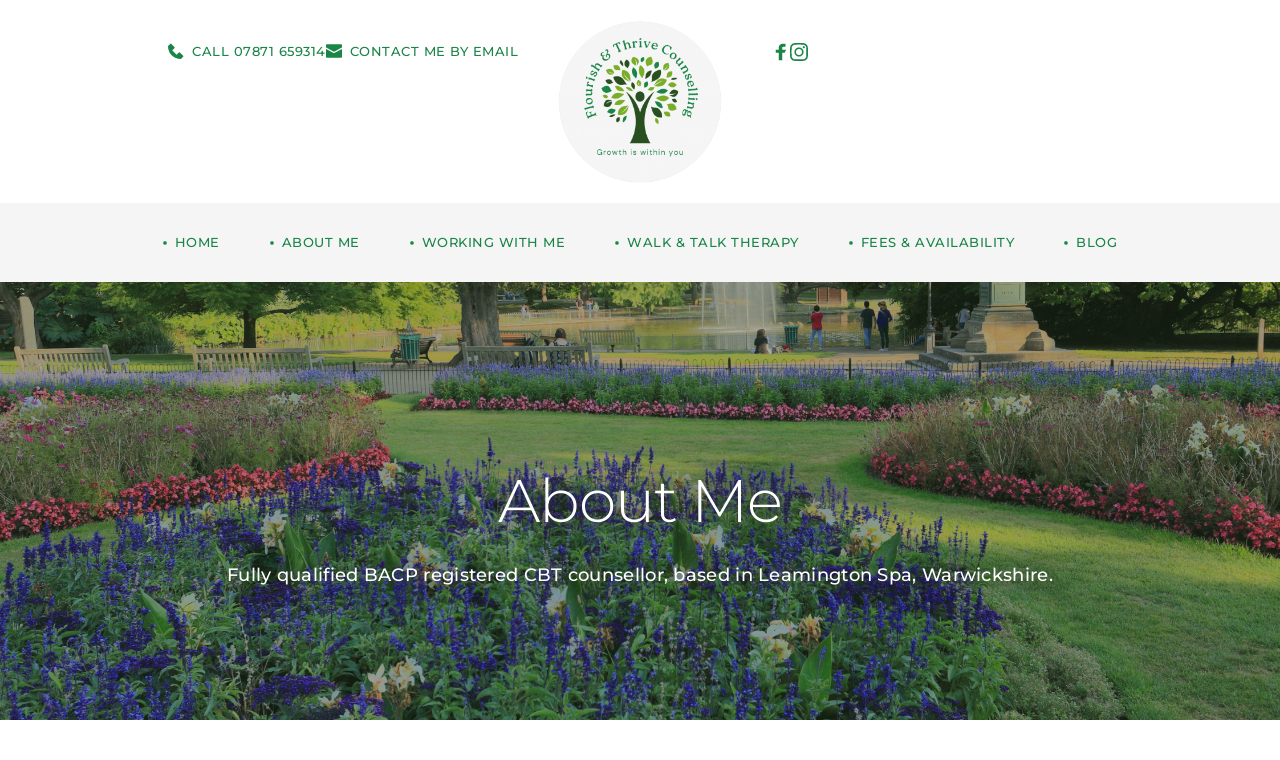

--- FILE ---
content_type: text/html; charset=UTF-8
request_url: https://flourishandthrivecounselling.co.uk/about-me/
body_size: 37930
content:
<!DOCTYPE html><html lang="en-US"><head><script data-no-optimize="1">var litespeed_docref=sessionStorage.getItem("litespeed_docref");litespeed_docref&&(Object.defineProperty(document,"referrer",{get:function(){return litespeed_docref}}),sessionStorage.removeItem("litespeed_docref"));</script> <meta charset="UTF-8"><link rel="profile" href="https://gmpg.org/xfn/11"><link rel="pingback" href="https://flourishandthrivecounselling.co.uk/xmlrpc.php"><title>About Me | Counsellor in Leamington Spa, Warwickshire</title><meta name='robots' content='max-image-preview:large' /><style>img:is([sizes="auto" i], [sizes^="auto," i]) { contain-intrinsic-size: 3000px 1500px }</style><link rel='dns-prefetch' href='//ajax.googleapis.com' /><link rel='dns-prefetch' href='//webhealersites2.com' /><link rel='dns-prefetch' href='//fonts.bunny.net' /><link rel="alternate" type="application/rss+xml" title="wh53369 &raquo; Feed" href="https://flourishandthrivecounselling.co.uk/feed/" /><link rel="alternate" type="application/rss+xml" title="wh53369 &raquo; Comments Feed" href="https://flourishandthrivecounselling.co.uk/comments/feed/" /><link data-optimized="2" rel="stylesheet" href="https://flourishandthrivecounselling.co.uk/wp-content/litespeed/css/3095/4639e2360565bc4d80b428966af92c64.css?ver=43224" /><style id='classic-theme-styles-inline-css'>/*! This file is auto-generated */
.wp-block-button__link{color:#fff;background-color:#32373c;border-radius:9999px;box-shadow:none;text-decoration:none;padding:calc(.667em + 2px) calc(1.333em + 2px);font-size:1.125em}.wp-block-file__button{background:#32373c;color:#fff;text-decoration:none}</style><style id='global-styles-inline-css'>:root{--wp--preset--aspect-ratio--square: 1;--wp--preset--aspect-ratio--4-3: 4/3;--wp--preset--aspect-ratio--3-4: 3/4;--wp--preset--aspect-ratio--3-2: 3/2;--wp--preset--aspect-ratio--2-3: 2/3;--wp--preset--aspect-ratio--16-9: 16/9;--wp--preset--aspect-ratio--9-16: 9/16;--wp--preset--color--black: #000000;--wp--preset--color--cyan-bluish-gray: #abb8c3;--wp--preset--color--white: #ffffff;--wp--preset--color--pale-pink: #f78da7;--wp--preset--color--vivid-red: #cf2e2e;--wp--preset--color--luminous-vivid-orange: #ff6900;--wp--preset--color--luminous-vivid-amber: #fcb900;--wp--preset--color--light-green-cyan: #7bdcb5;--wp--preset--color--vivid-green-cyan: #00d084;--wp--preset--color--pale-cyan-blue: #8ed1fc;--wp--preset--color--vivid-cyan-blue: #0693e3;--wp--preset--color--vivid-purple: #9b51e0;--wp--preset--color--accent: #cd2653;--wp--preset--color--primary: #000000;--wp--preset--color--secondary: #6d6d6d;--wp--preset--color--subtle-background: #dcd7ca;--wp--preset--color--background: #f5efe0;--wp--preset--gradient--vivid-cyan-blue-to-vivid-purple: linear-gradient(135deg,rgba(6,147,227,1) 0%,rgb(155,81,224) 100%);--wp--preset--gradient--light-green-cyan-to-vivid-green-cyan: linear-gradient(135deg,rgb(122,220,180) 0%,rgb(0,208,130) 100%);--wp--preset--gradient--luminous-vivid-amber-to-luminous-vivid-orange: linear-gradient(135deg,rgba(252,185,0,1) 0%,rgba(255,105,0,1) 100%);--wp--preset--gradient--luminous-vivid-orange-to-vivid-red: linear-gradient(135deg,rgba(255,105,0,1) 0%,rgb(207,46,46) 100%);--wp--preset--gradient--very-light-gray-to-cyan-bluish-gray: linear-gradient(135deg,rgb(238,238,238) 0%,rgb(169,184,195) 100%);--wp--preset--gradient--cool-to-warm-spectrum: linear-gradient(135deg,rgb(74,234,220) 0%,rgb(151,120,209) 20%,rgb(207,42,186) 40%,rgb(238,44,130) 60%,rgb(251,105,98) 80%,rgb(254,248,76) 100%);--wp--preset--gradient--blush-light-purple: linear-gradient(135deg,rgb(255,206,236) 0%,rgb(152,150,240) 100%);--wp--preset--gradient--blush-bordeaux: linear-gradient(135deg,rgb(254,205,165) 0%,rgb(254,45,45) 50%,rgb(107,0,62) 100%);--wp--preset--gradient--luminous-dusk: linear-gradient(135deg,rgb(255,203,112) 0%,rgb(199,81,192) 50%,rgb(65,88,208) 100%);--wp--preset--gradient--pale-ocean: linear-gradient(135deg,rgb(255,245,203) 0%,rgb(182,227,212) 50%,rgb(51,167,181) 100%);--wp--preset--gradient--electric-grass: linear-gradient(135deg,rgb(202,248,128) 0%,rgb(113,206,126) 100%);--wp--preset--gradient--midnight: linear-gradient(135deg,rgb(2,3,129) 0%,rgb(40,116,252) 100%);--wp--preset--font-size--small: 18px;--wp--preset--font-size--medium: 20px;--wp--preset--font-size--large: 26.25px;--wp--preset--font-size--x-large: 42px;--wp--preset--font-size--normal: 21px;--wp--preset--font-size--larger: 32px;--wp--preset--spacing--20: 0.44rem;--wp--preset--spacing--30: 0.67rem;--wp--preset--spacing--40: 1rem;--wp--preset--spacing--50: 1.5rem;--wp--preset--spacing--60: 2.25rem;--wp--preset--spacing--70: 3.38rem;--wp--preset--spacing--80: 5.06rem;--wp--preset--shadow--natural: 6px 6px 9px rgba(0, 0, 0, 0.2);--wp--preset--shadow--deep: 12px 12px 50px rgba(0, 0, 0, 0.4);--wp--preset--shadow--sharp: 6px 6px 0px rgba(0, 0, 0, 0.2);--wp--preset--shadow--outlined: 6px 6px 0px -3px rgba(255, 255, 255, 1), 6px 6px rgba(0, 0, 0, 1);--wp--preset--shadow--crisp: 6px 6px 0px rgba(0, 0, 0, 1);}:where(.is-layout-flex){gap: 0.5em;}:where(.is-layout-grid){gap: 0.5em;}body .is-layout-flex{display: flex;}.is-layout-flex{flex-wrap: wrap;align-items: center;}.is-layout-flex > :is(*, div){margin: 0;}body .is-layout-grid{display: grid;}.is-layout-grid > :is(*, div){margin: 0;}:where(.wp-block-columns.is-layout-flex){gap: 2em;}:where(.wp-block-columns.is-layout-grid){gap: 2em;}:where(.wp-block-post-template.is-layout-flex){gap: 1.25em;}:where(.wp-block-post-template.is-layout-grid){gap: 1.25em;}.has-black-color{color: var(--wp--preset--color--black) !important;}.has-cyan-bluish-gray-color{color: var(--wp--preset--color--cyan-bluish-gray) !important;}.has-white-color{color: var(--wp--preset--color--white) !important;}.has-pale-pink-color{color: var(--wp--preset--color--pale-pink) !important;}.has-vivid-red-color{color: var(--wp--preset--color--vivid-red) !important;}.has-luminous-vivid-orange-color{color: var(--wp--preset--color--luminous-vivid-orange) !important;}.has-luminous-vivid-amber-color{color: var(--wp--preset--color--luminous-vivid-amber) !important;}.has-light-green-cyan-color{color: var(--wp--preset--color--light-green-cyan) !important;}.has-vivid-green-cyan-color{color: var(--wp--preset--color--vivid-green-cyan) !important;}.has-pale-cyan-blue-color{color: var(--wp--preset--color--pale-cyan-blue) !important;}.has-vivid-cyan-blue-color{color: var(--wp--preset--color--vivid-cyan-blue) !important;}.has-vivid-purple-color{color: var(--wp--preset--color--vivid-purple) !important;}.has-black-background-color{background-color: var(--wp--preset--color--black) !important;}.has-cyan-bluish-gray-background-color{background-color: var(--wp--preset--color--cyan-bluish-gray) !important;}.has-white-background-color{background-color: var(--wp--preset--color--white) !important;}.has-pale-pink-background-color{background-color: var(--wp--preset--color--pale-pink) !important;}.has-vivid-red-background-color{background-color: var(--wp--preset--color--vivid-red) !important;}.has-luminous-vivid-orange-background-color{background-color: var(--wp--preset--color--luminous-vivid-orange) !important;}.has-luminous-vivid-amber-background-color{background-color: var(--wp--preset--color--luminous-vivid-amber) !important;}.has-light-green-cyan-background-color{background-color: var(--wp--preset--color--light-green-cyan) !important;}.has-vivid-green-cyan-background-color{background-color: var(--wp--preset--color--vivid-green-cyan) !important;}.has-pale-cyan-blue-background-color{background-color: var(--wp--preset--color--pale-cyan-blue) !important;}.has-vivid-cyan-blue-background-color{background-color: var(--wp--preset--color--vivid-cyan-blue) !important;}.has-vivid-purple-background-color{background-color: var(--wp--preset--color--vivid-purple) !important;}.has-black-border-color{border-color: var(--wp--preset--color--black) !important;}.has-cyan-bluish-gray-border-color{border-color: var(--wp--preset--color--cyan-bluish-gray) !important;}.has-white-border-color{border-color: var(--wp--preset--color--white) !important;}.has-pale-pink-border-color{border-color: var(--wp--preset--color--pale-pink) !important;}.has-vivid-red-border-color{border-color: var(--wp--preset--color--vivid-red) !important;}.has-luminous-vivid-orange-border-color{border-color: var(--wp--preset--color--luminous-vivid-orange) !important;}.has-luminous-vivid-amber-border-color{border-color: var(--wp--preset--color--luminous-vivid-amber) !important;}.has-light-green-cyan-border-color{border-color: var(--wp--preset--color--light-green-cyan) !important;}.has-vivid-green-cyan-border-color{border-color: var(--wp--preset--color--vivid-green-cyan) !important;}.has-pale-cyan-blue-border-color{border-color: var(--wp--preset--color--pale-cyan-blue) !important;}.has-vivid-cyan-blue-border-color{border-color: var(--wp--preset--color--vivid-cyan-blue) !important;}.has-vivid-purple-border-color{border-color: var(--wp--preset--color--vivid-purple) !important;}.has-vivid-cyan-blue-to-vivid-purple-gradient-background{background: var(--wp--preset--gradient--vivid-cyan-blue-to-vivid-purple) !important;}.has-light-green-cyan-to-vivid-green-cyan-gradient-background{background: var(--wp--preset--gradient--light-green-cyan-to-vivid-green-cyan) !important;}.has-luminous-vivid-amber-to-luminous-vivid-orange-gradient-background{background: var(--wp--preset--gradient--luminous-vivid-amber-to-luminous-vivid-orange) !important;}.has-luminous-vivid-orange-to-vivid-red-gradient-background{background: var(--wp--preset--gradient--luminous-vivid-orange-to-vivid-red) !important;}.has-very-light-gray-to-cyan-bluish-gray-gradient-background{background: var(--wp--preset--gradient--very-light-gray-to-cyan-bluish-gray) !important;}.has-cool-to-warm-spectrum-gradient-background{background: var(--wp--preset--gradient--cool-to-warm-spectrum) !important;}.has-blush-light-purple-gradient-background{background: var(--wp--preset--gradient--blush-light-purple) !important;}.has-blush-bordeaux-gradient-background{background: var(--wp--preset--gradient--blush-bordeaux) !important;}.has-luminous-dusk-gradient-background{background: var(--wp--preset--gradient--luminous-dusk) !important;}.has-pale-ocean-gradient-background{background: var(--wp--preset--gradient--pale-ocean) !important;}.has-electric-grass-gradient-background{background: var(--wp--preset--gradient--electric-grass) !important;}.has-midnight-gradient-background{background: var(--wp--preset--gradient--midnight) !important;}.has-small-font-size{font-size: var(--wp--preset--font-size--small) !important;}.has-medium-font-size{font-size: var(--wp--preset--font-size--medium) !important;}.has-large-font-size{font-size: var(--wp--preset--font-size--large) !important;}.has-x-large-font-size{font-size: var(--wp--preset--font-size--x-large) !important;}
:where(.wp-block-post-template.is-layout-flex){gap: 1.25em;}:where(.wp-block-post-template.is-layout-grid){gap: 1.25em;}
:where(.wp-block-columns.is-layout-flex){gap: 2em;}:where(.wp-block-columns.is-layout-grid){gap: 2em;}
:root :where(.wp-block-pullquote){font-size: 1.5em;line-height: 1.6;}</style><style id='twentytwenty-style-inline-css'>.color-accent,.color-accent-hover:hover,.color-accent-hover:focus,:root .has-accent-color,.has-drop-cap:not(:focus):first-letter,.wp-block-button.is-style-outline,a { color: #cd2653; }blockquote,.border-color-accent,.border-color-accent-hover:hover,.border-color-accent-hover:focus { border-color: #cd2653; }button,.button,.faux-button,.wp-block-button__link,.wp-block-file .wp-block-file__button,input[type="button"],input[type="reset"],input[type="submit"],.bg-accent,.bg-accent-hover:hover,.bg-accent-hover:focus,:root .has-accent-background-color,.comment-reply-link { background-color: #cd2653; }.fill-children-accent,.fill-children-accent * { fill: #cd2653; }body,.entry-title a,:root .has-primary-color { color: #000000; }:root .has-primary-background-color { background-color: #000000; }cite,figcaption,.wp-caption-text,.post-meta,.entry-content .wp-block-archives li,.entry-content .wp-block-categories li,.entry-content .wp-block-latest-posts li,.wp-block-latest-comments__comment-date,.wp-block-latest-posts__post-date,.wp-block-embed figcaption,.wp-block-image figcaption,.wp-block-pullquote cite,.comment-metadata,.comment-respond .comment-notes,.comment-respond .logged-in-as,.pagination .dots,.entry-content hr:not(.has-background),hr.styled-separator,:root .has-secondary-color { color: #6d6d6d; }:root .has-secondary-background-color { background-color: #6d6d6d; }pre,fieldset,input,textarea,table,table *,hr { border-color: #dcd7ca; }caption,code,code,kbd,samp,.wp-block-table.is-style-stripes tbody tr:nth-child(odd),:root .has-subtle-background-background-color { background-color: #dcd7ca; }.wp-block-table.is-style-stripes { border-bottom-color: #dcd7ca; }.wp-block-latest-posts.is-grid li { border-top-color: #dcd7ca; }:root .has-subtle-background-color { color: #dcd7ca; }body:not(.overlay-header) .primary-menu > li > a,body:not(.overlay-header) .primary-menu > li > .icon,.modal-menu a,.footer-menu a, .footer-widgets a:where(:not(.wp-block-button__link)),#site-footer .wp-block-button.is-style-outline,.wp-block-pullquote:before,.singular:not(.overlay-header) .entry-header a,.archive-header a,.header-footer-group .color-accent,.header-footer-group .color-accent-hover:hover { color: #cd2653; }.social-icons a,#site-footer button:not(.toggle),#site-footer .button,#site-footer .faux-button,#site-footer .wp-block-button__link,#site-footer .wp-block-file__button,#site-footer input[type="button"],#site-footer input[type="reset"],#site-footer input[type="submit"] { background-color: #cd2653; }.header-footer-group,body:not(.overlay-header) #site-header .toggle,.menu-modal .toggle { color: #000000; }body:not(.overlay-header) .primary-menu ul { background-color: #000000; }body:not(.overlay-header) .primary-menu > li > ul:after { border-bottom-color: #000000; }body:not(.overlay-header) .primary-menu ul ul:after { border-left-color: #000000; }.site-description,body:not(.overlay-header) .toggle-inner .toggle-text,.widget .post-date,.widget .rss-date,.widget_archive li,.widget_categories li,.widget cite,.widget_pages li,.widget_meta li,.widget_nav_menu li,.powered-by-wordpress,.footer-credits .privacy-policy,.to-the-top,.singular .entry-header .post-meta,.singular:not(.overlay-header) .entry-header .post-meta a { color: #6d6d6d; }.header-footer-group pre,.header-footer-group fieldset,.header-footer-group input,.header-footer-group textarea,.header-footer-group table,.header-footer-group table *,.footer-nav-widgets-wrapper,#site-footer,.menu-modal nav *,.footer-widgets-outer-wrapper,.footer-top { border-color: #dcd7ca; }.header-footer-group table caption,body:not(.overlay-header) .header-inner .toggle-wrapper::before { background-color: #dcd7ca; }</style><link rel='stylesheet' id='brizy-asset-google-10-css'  class="brz-link brz-link-google" type="text/css" href='https://fonts.bunny.net/css?family=Lato%3A100%2C100italic%2C300%2C300italic%2Cregular%2Citalic%2C700%2C700italic%2C900%2C900italic%7COpen+Sans%3A300%2C300italic%2Cregular%2Citalic%2C600%2C600italic%2C700%2C700italic%2C800%2C800italic%7COverpass%3A100%2C100italic%2C200%2C200italic%2C300%2C300italic%2Cregular%2Citalic%2C600%2C600italic%2C700%2C700italic%2C800%2C800italic%2C900%2C900italic%7CMontserrat%3A100%2C100italic%2C200%2C200italic%2C300%2C300italic%2Cregular%2Citalic%2C500%2C500italic%2C600%2C600italic%2C700%2C700italic%2C800%2C800italic%2C900%2C900italic%7CSpartan%3A100%2C200%2C300%2Cregular%2C500%2C600%2C700%2C800%2C900%7CEB+Garamond%3Aregular%2C500%2C600%2C700%2C800%2Citalic%2C500italic%2C600italic%2C700italic%2C800italic&#038;subset=arabic%2Cbengali%2Ccyrillic%2Ccyrillic-ext%2Cdevanagari%2Cgreek%2Cgreek-ext%2Cgujarati%2Chebrew%2Ckhmer%2Ckorean%2Clatin-ext%2Ctamil%2Ctelugu%2Cthai%2Cvietnamese&#038;display=swap&#038;ver=2.4.38' media='all' /><style id='brizy-asset-main-30-inline-css'>.brz .brz-cp-color1, .brz .brz-bcp-color1{color: rgb(var(--brz-global-color1));}.brz .brz-cp-color2, .brz .brz-bcp-color2{color: rgb(var(--brz-global-color2));}.brz .brz-cp-color3, .brz .brz-bcp-color3{color: rgb(var(--brz-global-color3));}.brz .brz-cp-color4, .brz .brz-bcp-color4{color: rgb(var(--brz-global-color4));}.brz .brz-cp-color5, .brz .brz-bcp-color5{color: rgb(var(--brz-global-color5));}.brz .brz-cp-color6, .brz .brz-bcp-color6{color: rgb(var(--brz-global-color6));}.brz .brz-cp-color7, .brz .brz-bcp-color7{color: rgb(var(--brz-global-color7));}.brz .brz-cp-color8, .brz .brz-bcp-color8{color: rgb(var(--brz-global-color8));}:root{--brz-global-color1:65, 129, 156;--brz-global-color2:54, 52, 44;--brz-global-color3:122, 174, 40;--brz-global-color4:26, 133, 71;--brz-global-color5:41, 80, 33;--brz-global-color6:245, 245, 245;--brz-global-color7:86, 86, 86;--brz-global-color8:255, 255, 255;}:root{--brz-paragraphfontfamily:'Open Sans', sans-serif;--brz-paragraphfontsize:16px;--brz-paragraphfontsizesuffix:undefined;--brz-paragraphfontweight:400;--brz-paragraphletterspacing:0px;--brz-paragraphlineheight:1.9;--brz-paragraphtabletfontsize:15px;--brz-paragraphtabletfontweight:400;--brz-paragraphtabletletterspacing:0px;--brz-paragraphtabletlineheight:1.6;--brz-paragraphmobilefontsize:15px;--brz-paragraphmobilefontweight:400;--brz-paragraphmobileletterspacing:0px;--brz-paragraphmobilelineheight:1.6;--brz-paragraphstoryfontsize:3.68%;--brz-subtitlefontfamily:'Overpass', sans-serif;--brz-subtitlefontsize:17px;--brz-subtitlefontsizesuffix:px;--brz-subtitlefontweight:400;--brz-subtitleletterspacing:0px;--brz-subtitlelineheight:1.8;--brz-subtitletabletfontsize:17px;--brz-subtitletabletfontweight:400;--brz-subtitletabletletterspacing:0px;--brz-subtitletabletlineheight:1.5;--brz-subtitlemobilefontsize:16px;--brz-subtitlemobilefontweight:400;--brz-subtitlemobileletterspacing:0px;--brz-subtitlemobilelineheight:1.5;--brz-subtitlestoryfontsize:3.91%;--brz-abovetitlefontfamily:'Overpass', sans-serif;--brz-abovetitlefontsize:13px;--brz-abovetitlefontsizesuffix:px;--brz-abovetitlefontweight:700;--brz-abovetitleletterspacing:1.1px;--brz-abovetitlelineheight:1.5;--brz-abovetitletabletfontsize:13px;--brz-abovetitletabletfontweight:700;--brz-abovetitletabletletterspacing:1px;--brz-abovetitletabletlineheight:1.5;--brz-abovetitlemobilefontsize:13px;--brz-abovetitlemobilefontweight:700;--brz-abovetitlemobileletterspacing:1px;--brz-abovetitlemobilelineheight:1.5;--brz-abovetitlestoryfontsize:2.99%;--brz-heading1fontfamily:'Montserrat', sans-serif;--brz-heading1fontsize:46px;--brz-heading1fontsizesuffix:px;--brz-heading1fontweight:700;--brz-heading1letterspacing:-1.5px;--brz-heading1lineheight:1.3;--brz-heading1tabletfontsize:38px;--brz-heading1tabletfontweight:700;--brz-heading1tabletletterspacing:-1px;--brz-heading1tabletlineheight:1.2;--brz-heading1mobilefontsize:36px;--brz-heading1mobilefontweight:700;--brz-heading1mobileletterspacing:-1px;--brz-heading1mobilelineheight:1.3;--brz-heading1storyfontsize:10.58%;--brz-heading2fontfamily:'Overpass', sans-serif;--brz-heading2fontsize:36px;--brz-heading2fontsizesuffix:px;--brz-heading2fontweight:700;--brz-heading2letterspacing:-1.5px;--brz-heading2lineheight:1.3;--brz-heading2tabletfontsize:30px;--brz-heading2tabletfontweight:700;--brz-heading2tabletletterspacing:-1px;--brz-heading2tabletlineheight:1.2;--brz-heading2mobilefontsize:28px;--brz-heading2mobilefontweight:700;--brz-heading2mobileletterspacing:-1px;--brz-heading2mobilelineheight:1.3;--brz-heading2storyfontsize:8.280000000000001%;--brz-heading3fontfamily:'Overpass', sans-serif;--brz-heading3fontsize:28px;--brz-heading3fontsizesuffix:px;--brz-heading3fontweight:700;--brz-heading3letterspacing:-1.5px;--brz-heading3lineheight:1.4;--brz-heading3tabletfontsize:27px;--brz-heading3tabletfontweight:700;--brz-heading3tabletletterspacing:-1px;--brz-heading3tabletlineheight:1.3;--brz-heading3mobilefontsize:22px;--brz-heading3mobilefontweight:700;--brz-heading3mobileletterspacing:-0.5px;--brz-heading3mobilelineheight:1.3;--brz-heading3storyfontsize:6.44%;--brz-heading4fontfamily:'Overpass', sans-serif;--brz-heading4fontsize:22px;--brz-heading4fontsizesuffix:px;--brz-heading4fontweight:700;--brz-heading4letterspacing:-0.5px;--brz-heading4lineheight:1.5;--brz-heading4tabletfontsize:22px;--brz-heading4tabletfontweight:700;--brz-heading4tabletletterspacing:-0.5px;--brz-heading4tabletlineheight:1.4;--brz-heading4mobilefontsize:20px;--brz-heading4mobilefontweight:700;--brz-heading4mobileletterspacing:0px;--brz-heading4mobilelineheight:1.4;--brz-heading4storyfontsize:5.0600000000000005%;--brz-heading5fontfamily:'Overpass', sans-serif;--brz-heading5fontsize:20px;--brz-heading5fontsizesuffix:px;--brz-heading5fontweight:700;--brz-heading5letterspacing:0px;--brz-heading5lineheight:1.6;--brz-heading5tabletfontsize:17px;--brz-heading5tabletfontweight:700;--brz-heading5tabletletterspacing:0px;--brz-heading5tabletlineheight:1.7;--brz-heading5mobilefontsize:17px;--brz-heading5mobilefontweight:700;--brz-heading5mobileletterspacing:0px;--brz-heading5mobilelineheight:1.8;--brz-heading5storyfontsize:4.6000000000000005%;--brz-heading6fontfamily:'Overpass', sans-serif;--brz-heading6fontsize:16px;--brz-heading6fontsizesuffix:px;--brz-heading6fontweight:700;--brz-heading6letterspacing:0px;--brz-heading6lineheight:1.5;--brz-heading6tabletfontsize:16px;--brz-heading6tabletfontweight:700;--brz-heading6tabletletterspacing:0px;--brz-heading6tabletlineheight:1.5;--brz-heading6mobilefontsize:16px;--brz-heading6mobilefontweight:700;--brz-heading6mobileletterspacing:0px;--brz-heading6mobilelineheight:1.5;--brz-heading6storyfontsize:3.68%;--brz-buttonfontfamily:'Montserrat', sans-serif;--brz-buttonfontsize:13px;--brz-buttonfontsizesuffix:px;--brz-buttonfontweight:500;--brz-buttonletterspacing:1px;--brz-buttonlineheight:2;--brz-buttontabletfontsize:13px;--brz-buttontabletfontweight:500;--brz-buttontabletletterspacing:1px;--brz-buttontabletlineheight:1.8;--brz-buttonmobilefontsize:13px;--brz-buttonmobilefontweight:500;--brz-buttonmobileletterspacing:1px;--brz-buttonmobilelineheight:1.8;--brz-buttonstoryfontsize:2.99%;--brz-sjpznfsbhxrbqcosycsrjnnsfsueotffzqjgfontfamily:'Open Sans', sans-serif;--brz-sjpznfsbhxrbqcosycsrjnnsfsueotffzqjgfontsize:16px;--brz-sjpznfsbhxrbqcosycsrjnnsfsueotffzqjgfontsizesuffix:undefined;--brz-sjpznfsbhxrbqcosycsrjnnsfsueotffzqjgfontweight:400;--brz-sjpznfsbhxrbqcosycsrjnnsfsueotffzqjgletterspacing:0px;--brz-sjpznfsbhxrbqcosycsrjnnsfsueotffzqjglineheight:1.8;--brz-sjpznfsbhxrbqcosycsrjnnsfsueotffzqjgtabletfontsize:15px;--brz-sjpznfsbhxrbqcosycsrjnnsfsueotffzqjgtabletfontweight:400;--brz-sjpznfsbhxrbqcosycsrjnnsfsueotffzqjgtabletletterspacing:0px;--brz-sjpznfsbhxrbqcosycsrjnnsfsueotffzqjgtabletlineheight:1.7;--brz-sjpznfsbhxrbqcosycsrjnnsfsueotffzqjgmobilefontsize:15px;--brz-sjpznfsbhxrbqcosycsrjnnsfsueotffzqjgmobilefontweight:400;--brz-sjpznfsbhxrbqcosycsrjnnsfsueotffzqjgmobileletterspacing:0px;--brz-sjpznfsbhxrbqcosycsrjnnsfsueotffzqjgmobilelineheight:1.6;--brz-sjpznfsbhxrbqcosycsrjnnsfsueotffzqjgstoryfontsize:3.68%;--brz-dlouayfdqgteotauqbpoffazjpltslbkglnffontfamily:'Montserrat', sans-serif;--brz-dlouayfdqgteotauqbpoffazjpltslbkglnffontsize:18px;--brz-dlouayfdqgteotauqbpoffazjpltslbkglnffontsizesuffix:undefined;--brz-dlouayfdqgteotauqbpoffazjpltslbkglnffontweight:500;--brz-dlouayfdqgteotauqbpoffazjpltslbkglnfletterspacing:0.3px;--brz-dlouayfdqgteotauqbpoffazjpltslbkglnflineheight:1.7;--brz-dlouayfdqgteotauqbpoffazjpltslbkglnftabletfontsize:17px;--brz-dlouayfdqgteotauqbpoffazjpltslbkglnftabletfontweight:500;--brz-dlouayfdqgteotauqbpoffazjpltslbkglnftabletletterspacing:0px;--brz-dlouayfdqgteotauqbpoffazjpltslbkglnftabletlineheight:1.6;--brz-dlouayfdqgteotauqbpoffazjpltslbkglnfmobilefontsize:17px;--brz-dlouayfdqgteotauqbpoffazjpltslbkglnfmobilefontweight:500;--brz-dlouayfdqgteotauqbpoffazjpltslbkglnfmobileletterspacing:0px;--brz-dlouayfdqgteotauqbpoffazjpltslbkglnfmobilelineheight:1.5;--brz-dlouayfdqgteotauqbpoffazjpltslbkglnfstoryfontsize:4.140000000000001%;--brz-xyewzlvubghmweirvicwimqbdyohyirkjarqfontfamily:'Spartan', sans-serif;--brz-xyewzlvubghmweirvicwimqbdyohyirkjarqfontsize:14px;--brz-xyewzlvubghmweirvicwimqbdyohyirkjarqfontsizesuffix:undefined;--brz-xyewzlvubghmweirvicwimqbdyohyirkjarqfontweight:400;--brz-xyewzlvubghmweirvicwimqbdyohyirkjarqletterspacing:0px;--brz-xyewzlvubghmweirvicwimqbdyohyirkjarqlineheight:1.8;--brz-xyewzlvubghmweirvicwimqbdyohyirkjarqtabletfontsize:14px;--brz-xyewzlvubghmweirvicwimqbdyohyirkjarqtabletfontweight:400;--brz-xyewzlvubghmweirvicwimqbdyohyirkjarqtabletletterspacing:0px;--brz-xyewzlvubghmweirvicwimqbdyohyirkjarqtabletlineheight:1.7;--brz-xyewzlvubghmweirvicwimqbdyohyirkjarqmobilefontsize:13px;--brz-xyewzlvubghmweirvicwimqbdyohyirkjarqmobilefontweight:400;--brz-xyewzlvubghmweirvicwimqbdyohyirkjarqmobileletterspacing:0px;--brz-xyewzlvubghmweirvicwimqbdyohyirkjarqmobilelineheight:1.7;--brz-xyewzlvubghmweirvicwimqbdyohyirkjarqstoryfontsize:3.22%;--brz-bcblqqsfjnuiddxqzbplacaykzeicbzuhbwpfontfamily:'Montserrat', sans-serif;--brz-bcblqqsfjnuiddxqzbplacaykzeicbzuhbwpfontsize:28px;--brz-bcblqqsfjnuiddxqzbplacaykzeicbzuhbwpfontsizesuffix:undefined;--brz-bcblqqsfjnuiddxqzbplacaykzeicbzuhbwpfontweight:400;--brz-bcblqqsfjnuiddxqzbplacaykzeicbzuhbwpletterspacing:0px;--brz-bcblqqsfjnuiddxqzbplacaykzeicbzuhbwplineheight:1.4;--brz-bcblqqsfjnuiddxqzbplacaykzeicbzuhbwptabletfontsize:26px;--brz-bcblqqsfjnuiddxqzbplacaykzeicbzuhbwptabletfontweight:400;--brz-bcblqqsfjnuiddxqzbplacaykzeicbzuhbwptabletletterspacing:0px;--brz-bcblqqsfjnuiddxqzbplacaykzeicbzuhbwptabletlineheight:1.4;--brz-bcblqqsfjnuiddxqzbplacaykzeicbzuhbwpmobilefontsize:22px;--brz-bcblqqsfjnuiddxqzbplacaykzeicbzuhbwpmobilefontweight:400;--brz-bcblqqsfjnuiddxqzbplacaykzeicbzuhbwpmobileletterspacing:0px;--brz-bcblqqsfjnuiddxqzbplacaykzeicbzuhbwpmobilelineheight:1.3;--brz-bcblqqsfjnuiddxqzbplacaykzeicbzuhbwpstoryfontsize:6.44%;--brz-zkterbrfzjrpkfmwihydvqcfgwsbgflivdtqfontfamily:'Montserrat', sans-serif;--brz-zkterbrfzjrpkfmwihydvqcfgwsbgflivdtqfontsize:36px;--brz-zkterbrfzjrpkfmwihydvqcfgwsbgflivdtqfontsizesuffix:undefined;--brz-zkterbrfzjrpkfmwihydvqcfgwsbgflivdtqfontweight:400;--brz-zkterbrfzjrpkfmwihydvqcfgwsbgflivdtqletterspacing:0px;--brz-zkterbrfzjrpkfmwihydvqcfgwsbgflivdtqlineheight:1.4;--brz-zkterbrfzjrpkfmwihydvqcfgwsbgflivdtqtabletfontsize:28px;--brz-zkterbrfzjrpkfmwihydvqcfgwsbgflivdtqtabletfontweight:400;--brz-zkterbrfzjrpkfmwihydvqcfgwsbgflivdtqtabletletterspacing:0px;--brz-zkterbrfzjrpkfmwihydvqcfgwsbgflivdtqtabletlineheight:1.4;--brz-zkterbrfzjrpkfmwihydvqcfgwsbgflivdtqmobilefontsize:28px;--brz-zkterbrfzjrpkfmwihydvqcfgwsbgflivdtqmobilefontweight:400;--brz-zkterbrfzjrpkfmwihydvqcfgwsbgflivdtqmobileletterspacing:0px;--brz-zkterbrfzjrpkfmwihydvqcfgwsbgflivdtqmobilelineheight:1.4;--brz-zkterbrfzjrpkfmwihydvqcfgwsbgflivdtqstoryfontsize:8.280000000000001%;--brz-poigwvaebtkbrqnzhplqtkqtiwvoijwlpfnhfontfamily:'Montserrat', sans-serif;--brz-poigwvaebtkbrqnzhplqtkqtiwvoijwlpfnhfontsize:22px;--brz-poigwvaebtkbrqnzhplqtkqtiwvoijwlpfnhfontsizesuffix:undefined;--brz-poigwvaebtkbrqnzhplqtkqtiwvoijwlpfnhfontweight:500;--brz-poigwvaebtkbrqnzhplqtkqtiwvoijwlpfnhletterspacing:0px;--brz-poigwvaebtkbrqnzhplqtkqtiwvoijwlpfnhlineheight:1.6;--brz-poigwvaebtkbrqnzhplqtkqtiwvoijwlpfnhtabletfontsize:22px;--brz-poigwvaebtkbrqnzhplqtkqtiwvoijwlpfnhtabletfontweight:500;--brz-poigwvaebtkbrqnzhplqtkqtiwvoijwlpfnhtabletletterspacing:0px;--brz-poigwvaebtkbrqnzhplqtkqtiwvoijwlpfnhtabletlineheight:1.5;--brz-poigwvaebtkbrqnzhplqtkqtiwvoijwlpfnhmobilefontsize:20px;--brz-poigwvaebtkbrqnzhplqtkqtiwvoijwlpfnhmobilefontweight:500;--brz-poigwvaebtkbrqnzhplqtkqtiwvoijwlpfnhmobileletterspacing:0px;--brz-poigwvaebtkbrqnzhplqtkqtiwvoijwlpfnhmobilelineheight:1.4;--brz-poigwvaebtkbrqnzhplqtkqtiwvoijwlpfnhstoryfontsize:5.0600000000000005%;--brz-hpqsyoryvdibbkjsvnwojkeyxjcxsbksmvnqfontfamily:'Montserrat', sans-serif;--brz-hpqsyoryvdibbkjsvnwojkeyxjcxsbksmvnqfontsize:60px;--brz-hpqsyoryvdibbkjsvnwojkeyxjcxsbksmvnqfontsizesuffix:undefined;--brz-hpqsyoryvdibbkjsvnwojkeyxjcxsbksmvnqfontweight:300;--brz-hpqsyoryvdibbkjsvnwojkeyxjcxsbksmvnqletterspacing:-1px;--brz-hpqsyoryvdibbkjsvnwojkeyxjcxsbksmvnqlineheight:1.3;--brz-hpqsyoryvdibbkjsvnwojkeyxjcxsbksmvnqtabletfontsize:40px;--brz-hpqsyoryvdibbkjsvnwojkeyxjcxsbksmvnqtabletfontweight:300;--brz-hpqsyoryvdibbkjsvnwojkeyxjcxsbksmvnqtabletletterspacing:-1px;--brz-hpqsyoryvdibbkjsvnwojkeyxjcxsbksmvnqtabletlineheight:1.2;--brz-hpqsyoryvdibbkjsvnwojkeyxjcxsbksmvnqmobilefontsize:30px;--brz-hpqsyoryvdibbkjsvnwojkeyxjcxsbksmvnqmobilefontweight:300;--brz-hpqsyoryvdibbkjsvnwojkeyxjcxsbksmvnqmobileletterspacing:0.5px;--brz-hpqsyoryvdibbkjsvnwojkeyxjcxsbksmvnqmobilelineheight:1.3;--brz-hpqsyoryvdibbkjsvnwojkeyxjcxsbksmvnqstoryfontsize:13.8%;--brz-jmnrfkvzyfkotpamespnvvcpbtvatcosndzzfontfamily:'EB Garamond', serif;--brz-jmnrfkvzyfkotpamespnvvcpbtvatcosndzzfontsize:22px;--brz-jmnrfkvzyfkotpamespnvvcpbtvatcosndzzfontsizesuffix:px;--brz-jmnrfkvzyfkotpamespnvvcpbtvatcosndzzfontweight:400;--brz-jmnrfkvzyfkotpamespnvvcpbtvatcosndzzletterspacing:0px;--brz-jmnrfkvzyfkotpamespnvvcpbtvatcosndzzlineheight:1.5;--brz-jmnrfkvzyfkotpamespnvvcpbtvatcosndzztabletfontsize:21px;--brz-jmnrfkvzyfkotpamespnvvcpbtvatcosndzztabletfontweight:500;--brz-jmnrfkvzyfkotpamespnvvcpbtvatcosndzztabletletterspacing:0px;--brz-jmnrfkvzyfkotpamespnvvcpbtvatcosndzztabletlineheight:1.5;--brz-jmnrfkvzyfkotpamespnvvcpbtvatcosndzzmobilefontsize:19px;--brz-jmnrfkvzyfkotpamespnvvcpbtvatcosndzzmobilefontweight:500;--brz-jmnrfkvzyfkotpamespnvvcpbtvatcosndzzmobileletterspacing:0px;--brz-jmnrfkvzyfkotpamespnvvcpbtvatcosndzzmobilelineheight:1.5;--brz-jmnrfkvzyfkotpamespnvvcpbtvatcosndzzstoryfontsize:5.0600000000000005%;--brz-xkrdpefwtnhicvbyglvvxowfdphtseyjbtmcfontfamily:'Montserrat', sans-serif;--brz-xkrdpefwtnhicvbyglvvxowfdphtseyjbtmcfontsize:13px;--brz-xkrdpefwtnhicvbyglvvxowfdphtseyjbtmcfontsizesuffix:undefined;--brz-xkrdpefwtnhicvbyglvvxowfdphtseyjbtmcfontweight:500;--brz-xkrdpefwtnhicvbyglvvxowfdphtseyjbtmcletterspacing:1px;--brz-xkrdpefwtnhicvbyglvvxowfdphtseyjbtmclineheight:1.8;--brz-xkrdpefwtnhicvbyglvvxowfdphtseyjbtmctabletfontsize:13px;--brz-xkrdpefwtnhicvbyglvvxowfdphtseyjbtmctabletfontweight:500;--brz-xkrdpefwtnhicvbyglvvxowfdphtseyjbtmctabletletterspacing:1px;--brz-xkrdpefwtnhicvbyglvvxowfdphtseyjbtmctabletlineheight:1.8;--brz-xkrdpefwtnhicvbyglvvxowfdphtseyjbtmcmobilefontsize:13px;--brz-xkrdpefwtnhicvbyglvvxowfdphtseyjbtmcmobilefontweight:500;--brz-xkrdpefwtnhicvbyglvvxowfdphtseyjbtmcmobileletterspacing:1px;--brz-xkrdpefwtnhicvbyglvvxowfdphtseyjbtmcmobilelineheight:1.8;--brz-xkrdpefwtnhicvbyglvvxowfdphtseyjbtmcstoryfontsize:2.99%;--brz-qaljobjnjxnqllzjvdpspmjwvhmmstslcdarfontfamily:'Montserrat', sans-serif;--brz-qaljobjnjxnqllzjvdpspmjwvhmmstslcdarfontsize:13px;--brz-qaljobjnjxnqllzjvdpspmjwvhmmstslcdarfontsizesuffix:undefined;--brz-qaljobjnjxnqllzjvdpspmjwvhmmstslcdarfontweight:500;--brz-qaljobjnjxnqllzjvdpspmjwvhmmstslcdarletterspacing:0.5px;--brz-qaljobjnjxnqllzjvdpspmjwvhmmstslcdarlineheight:2;--brz-qaljobjnjxnqllzjvdpspmjwvhmmstslcdartabletfontsize:12px;--brz-qaljobjnjxnqllzjvdpspmjwvhmmstslcdartabletfontweight:500;--brz-qaljobjnjxnqllzjvdpspmjwvhmmstslcdartabletletterspacing:0.5px;--brz-qaljobjnjxnqllzjvdpspmjwvhmmstslcdartabletlineheight:1.8;--brz-qaljobjnjxnqllzjvdpspmjwvhmmstslcdarmobilefontsize:12px;--brz-qaljobjnjxnqllzjvdpspmjwvhmmstslcdarmobilefontweight:500;--brz-qaljobjnjxnqllzjvdpspmjwvhmmstslcdarmobileletterspacing:0.5px;--brz-qaljobjnjxnqllzjvdpspmjwvhmmstslcdarmobilelineheight:1.6;--brz-qaljobjnjxnqllzjvdpspmjwvhmmstslcdarstoryfontsize:2.99%;--brz-wmwncjdodyvvwquwioubliragooemyfvqflufontfamily:'Spartan', sans-serif;--brz-wmwncjdodyvvwquwioubliragooemyfvqflufontsize:22px;--brz-wmwncjdodyvvwquwioubliragooemyfvqflufontsizesuffix:undefined;--brz-wmwncjdodyvvwquwioubliragooemyfvqflufontweight:400;--brz-wmwncjdodyvvwquwioubliragooemyfvqfluletterspacing:0px;--brz-wmwncjdodyvvwquwioubliragooemyfvqflulineheight:1.4;--brz-wmwncjdodyvvwquwioubliragooemyfvqflutabletfontsize:22px;--brz-wmwncjdodyvvwquwioubliragooemyfvqflutabletfontweight:400;--brz-wmwncjdodyvvwquwioubliragooemyfvqflutabletletterspacing:0px;--brz-wmwncjdodyvvwquwioubliragooemyfvqflutabletlineheight:1.4;--brz-wmwncjdodyvvwquwioubliragooemyfvqflumobilefontsize:17px;--brz-wmwncjdodyvvwquwioubliragooemyfvqflumobilefontweight:400;--brz-wmwncjdodyvvwquwioubliragooemyfvqflumobileletterspacing:0px;--brz-wmwncjdodyvvwquwioubliragooemyfvqflumobilelineheight:1.5;--brz-wmwncjdodyvvwquwioubliragooemyfvqflustoryfontsize:5.0600000000000005%;--brz-nbxteyhyjsfuhzjxnblmejhyoswvpopcmrxofontfamily:'Spartan', sans-serif;--brz-nbxteyhyjsfuhzjxnblmejhyoswvpopcmrxofontsize:12px;--brz-nbxteyhyjsfuhzjxnblmejhyoswvpopcmrxofontsizesuffix:undefined;--brz-nbxteyhyjsfuhzjxnblmejhyoswvpopcmrxofontweight:600;--brz-nbxteyhyjsfuhzjxnblmejhyoswvpopcmrxoletterspacing:0.5px;--brz-nbxteyhyjsfuhzjxnblmejhyoswvpopcmrxolineheight:2;--brz-nbxteyhyjsfuhzjxnblmejhyoswvpopcmrxotabletfontsize:12px;--brz-nbxteyhyjsfuhzjxnblmejhyoswvpopcmrxotabletfontweight:600;--brz-nbxteyhyjsfuhzjxnblmejhyoswvpopcmrxotabletletterspacing:0.5px;--brz-nbxteyhyjsfuhzjxnblmejhyoswvpopcmrxotabletlineheight:2;--brz-nbxteyhyjsfuhzjxnblmejhyoswvpopcmrxomobilefontsize:12px;--brz-nbxteyhyjsfuhzjxnblmejhyoswvpopcmrxomobilefontweight:600;--brz-nbxteyhyjsfuhzjxnblmejhyoswvpopcmrxomobileletterspacing:0.5px;--brz-nbxteyhyjsfuhzjxnblmejhyoswvpopcmrxomobilelineheight:2;--brz-nbxteyhyjsfuhzjxnblmejhyoswvpopcmrxostoryfontsize:2.7600000000000002%;--brz-bnghsivnavzkicdrrdvbukilnawwmtanpxlzfontfamily:'Open Sans', sans-serif;--brz-bnghsivnavzkicdrrdvbukilnawwmtanpxlzfontsize:14px;--brz-bnghsivnavzkicdrrdvbukilnawwmtanpxlzfontsizesuffix:undefined;--brz-bnghsivnavzkicdrrdvbukilnawwmtanpxlzfontweight:400;--brz-bnghsivnavzkicdrrdvbukilnawwmtanpxlzletterspacing:0.5px;--brz-bnghsivnavzkicdrrdvbukilnawwmtanpxlzlineheight:1.8;--brz-bnghsivnavzkicdrrdvbukilnawwmtanpxlztabletfontsize:13px;--brz-bnghsivnavzkicdrrdvbukilnawwmtanpxlztabletfontweight:400;--brz-bnghsivnavzkicdrrdvbukilnawwmtanpxlztabletletterspacing:0px;--brz-bnghsivnavzkicdrrdvbukilnawwmtanpxlztabletlineheight:1.7;--brz-bnghsivnavzkicdrrdvbukilnawwmtanpxlzmobilefontsize:14px;--brz-bnghsivnavzkicdrrdvbukilnawwmtanpxlzmobilefontweight:400;--brz-bnghsivnavzkicdrrdvbukilnawwmtanpxlzmobileletterspacing:0px;--brz-bnghsivnavzkicdrrdvbukilnawwmtanpxlzmobilelineheight:1.7;--brz-bnghsivnavzkicdrrdvbukilnawwmtanpxlzstoryfontsize:3.22%;--brz-ctananoodnjqsgcgmahzkuszkyszjjabdjswfontfamily:'Montserrat', sans-serif;--brz-ctananoodnjqsgcgmahzkuszkyszjjabdjswfontsize:22px;--brz-ctananoodnjqsgcgmahzkuszkyszjjabdjswfontsizesuffix:undefined;--brz-ctananoodnjqsgcgmahzkuszkyszjjabdjswfontweight:400;--brz-ctananoodnjqsgcgmahzkuszkyszjjabdjswletterspacing:0px;--brz-ctananoodnjqsgcgmahzkuszkyszjjabdjswlineheight:1.5;--brz-ctananoodnjqsgcgmahzkuszkyszjjabdjswtabletfontsize:18px;--brz-ctananoodnjqsgcgmahzkuszkyszjjabdjswtabletfontweight:400;--brz-ctananoodnjqsgcgmahzkuszkyszjjabdjswtabletletterspacing:0px;--brz-ctananoodnjqsgcgmahzkuszkyszjjabdjswtabletlineheight:1.5;--brz-ctananoodnjqsgcgmahzkuszkyszjjabdjswmobilefontsize:20px;--brz-ctananoodnjqsgcgmahzkuszkyszjjabdjswmobilefontweight:400;--brz-ctananoodnjqsgcgmahzkuszkyszjjabdjswmobileletterspacing:0px;--brz-ctananoodnjqsgcgmahzkuszkyszjjabdjswmobilelineheight:1.5;--brz-ctananoodnjqsgcgmahzkuszkyszjjabdjswstoryfontsize:5.0600000000000005%;--brz-cfhfkgbjyjedwfjclnrpenuurrumxtidehoofontfamily:'Open Sans', sans-serif;--brz-cfhfkgbjyjedwfjclnrpenuurrumxtidehoofontsize:11px;--brz-cfhfkgbjyjedwfjclnrpenuurrumxtidehoofontsizesuffix:undefined;--brz-cfhfkgbjyjedwfjclnrpenuurrumxtidehoofontweight:600;--brz-cfhfkgbjyjedwfjclnrpenuurrumxtidehooletterspacing:0.5px;--brz-cfhfkgbjyjedwfjclnrpenuurrumxtidehoolineheight:1.7;--brz-cfhfkgbjyjedwfjclnrpenuurrumxtidehootabletfontsize:10px;--brz-cfhfkgbjyjedwfjclnrpenuurrumxtidehootabletfontweight:600;--brz-cfhfkgbjyjedwfjclnrpenuurrumxtidehootabletletterspacing:0.5px;--brz-cfhfkgbjyjedwfjclnrpenuurrumxtidehootabletlineheight:1.7;--brz-cfhfkgbjyjedwfjclnrpenuurrumxtidehoomobilefontsize:11px;--brz-cfhfkgbjyjedwfjclnrpenuurrumxtidehoomobilefontweight:600;--brz-cfhfkgbjyjedwfjclnrpenuurrumxtidehoomobileletterspacing:0.5px;--brz-cfhfkgbjyjedwfjclnrpenuurrumxtidehoomobilelineheight:1.7;--brz-cfhfkgbjyjedwfjclnrpenuurrumxtidehoostoryfontsize:2.5300000000000002%;}
body {
background: #fff !important;
}@media screen and (min-width:991px){
.header-title-column {
max-width: 640px;
}
}#logo > .brz-image {
  margin: 0 auto !important;
}.hero-text, .hero-sub-text {
max-width: 700px;
margin-left: auto !important;
margin-right: auto !important;
}
.hero-sub-text {
max-width: 650px;
}
@media screen and (min-width:992px){
.hero-text, .hero-sub-text {
max-width: 770px;
}.form-button-margin .brz-forms2__item-button {
margin-top: 1.25em;
}@media screen and (min-width:991px){
.two-blocks-left .brz-wrapper {
max-width: 585px;
width: 100%;
margin-left: auto !important;
}
}
@media screen and (min-width:1400px){
.two-blocks-left .brz-wrapper {
padding-right: 60px;
}
}</style> <script type="litespeed/javascript" data-src="https://flourishandthrivecounselling.co.uk/wp-includes/js/jquery/jquery.min.js?ver=3.7.1" id="jquery-core-js"></script> <script id="wp-statistics-tracker-js-extra" type="litespeed/javascript">var WP_Statistics_Tracker_Object={"hitRequestUrl":"https:\/\/flourishandthrivecounselling.co.uk\/wp-json\/wp-statistics\/v2\/hit?wp_statistics_hit_rest=yes&track_all=1&current_page_type=page&current_page_id=192&search_query&page_uri=L2Fib3V0LW1lLw=","keepOnlineRequestUrl":"https:\/\/flourishandthrivecounselling.co.uk\/wp-json\/wp-statistics\/v2\/online?wp_statistics_hit_rest=yes&track_all=1&current_page_type=page&current_page_id=192&search_query&page_uri=L2Fib3V0LW1lLw=","option":{"dntEnabled":"","cacheCompatibility":"1"}}</script> <script id="brizy-preview-js-before" type="litespeed/javascript">var __CONFIG__={"serverTimestamp":1768636367,"currentUser":{"user_login":!1,"user_email":!1,"user_level":!1,"user_firstname":!1,"user_lastname":!1,"display_name":!1,"ID":0,"roles":[]}}</script> <link rel="https://api.w.org/" href="https://flourishandthrivecounselling.co.uk/wp-json/" /><link rel="alternate" title="JSON" type="application/json" href="https://flourishandthrivecounselling.co.uk/wp-json/wp/v2/pages/192" /><link rel="EditURI" type="application/rsd+xml" title="RSD" href="https://flourishandthrivecounselling.co.uk/xmlrpc.php?rsd" /><link rel="canonical" href="https://flourishandthrivecounselling.co.uk/about-me/" /><link rel='shortlink' href='https://flourishandthrivecounselling.co.uk/?p=192' /><link rel="alternate" title="oEmbed (JSON)" type="application/json+oembed" href="https://flourishandthrivecounselling.co.uk/wp-json/oembed/1.0/embed?url=https%3A%2F%2Fflourishandthrivecounselling.co.uk%2Fabout-me%2F" /><link rel="alternate" title="oEmbed (XML)" type="text/xml+oembed" href="https://flourishandthrivecounselling.co.uk/wp-json/oembed/1.0/embed?url=https%3A%2F%2Fflourishandthrivecounselling.co.uk%2Fabout-me%2F&#038;format=xml" /><meta name="keywords" content="Flourish & Thrive Counselling in Leamington Spa.  BACP registered Counsellor in Warwickshire"><meta name="description" content="Flourish & Thrive Counselling in Leamington Spa near Warwick, Kenilworth, Rugby and Stratford, Warwickshire. Counsellor for adults and young people suffering from depression, anxiety, self esteem, bereavement, relationships and stress"><link rel = "shortcut icon" href = "https://wh53369.webhealersites2.com/wp-content/uploads/sites/3095/2023/01/Logo-mark.png"><script type="litespeed/javascript">(function(url){if(/(?:Chrome\/26\.0\.1410\.63 Safari\/537\.31|WordfenceTestMonBot)/.test(navigator.userAgent)){return}
var addEvent=function(evt,handler){if(window.addEventListener){document.addEventListener(evt,handler,!1)}else if(window.attachEvent){document.attachEvent('on'+evt,handler)}};var removeEvent=function(evt,handler){if(window.removeEventListener){document.removeEventListener(evt,handler,!1)}else if(window.detachEvent){document.detachEvent('on'+evt,handler)}};var evts='contextmenu dblclick drag dragend dragenter dragleave dragover dragstart drop keydown keypress keyup mousedown mousemove mouseout mouseover mouseup mousewheel scroll'.split(' ');var logHuman=function(){if(window.wfLogHumanRan){return}
window.wfLogHumanRan=!0;var wfscr=document.createElement('script');wfscr.type='text/javascript';wfscr.async=!0;wfscr.src=url+'&r='+Math.random();(document.getElementsByTagName('head')[0]||document.getElementsByTagName('body')[0]).appendChild(wfscr);for(var i=0;i<evts.length;i++){removeEvent(evts[i],logHuman)}};for(var i=0;i<evts.length;i++){addEvent(evts[i],logHuman)}})('//flourishandthrivecounselling.co.uk/?wordfence_lh=1&hid=D42C0B92ECBC9AFE3F563FB6AEC5EC1C')</script> <script type="litespeed/javascript">document.documentElement.className=document.documentElement.className.replace('no-js','js')</script> <style>.recentcomments a{display:inline !important;padding:0 !important;margin:0 !important;}</style><meta name="viewport" content="width=device-width, initial-scale=1"><link class="brz-link brz-link-bunny-fonts-prefetch" rel="dns-prefetch" href="//fonts.bunny.net"><link class="brz-link brz-link-bunny-fonts-preconnect" rel="preconnect" href="https://fonts.bunny.net/" crossorigin><style class="brz-style">@media(min-width:991px){.brz .brz-css-c1myq{display:block;}}@media(max-width:991px) and (min-width:768px){.brz .brz-css-c1myq{display:block;}}@media(max-width:767px){.brz .brz-css-c1myq{display:block;}}
.brz .brz-css-kIyjE{padding:75px 0px 75px 0px;margin:0;}.brz .brz-css-kIyjE > .brz-bg{border:0px solid rgba(102, 115, 141, 0);border-radius: 0px;}.brz .brz-css-kIyjE > .brz-bg:after{box-shadow:none;}.brz .brz-css-kIyjE > .brz-bg > .brz-bg-image{background-image:none;}.brz .brz-css-kIyjE > .brz-bg > .brz-bg-image:after{content: "";background-image:none;}.brz .brz-css-kIyjE > .brz-bg > .brz-bg-color{background-color:rgba(0, 0, 0, 0);background-image:none;}.brz .brz-css-kIyjE > .brz-bg > .brz-bg-shape__top{background-size: 100% 100px; height: 100px;transform: rotateX(0deg) rotateY(0deg);z-index: auto;}.brz .brz-css-kIyjE > .brz-bg > .brz-bg-shape__top::after{background-image: none; -webkit-mask-image: none;background-size: 100% 100px; height: 100px;}.brz .brz-css-kIyjE > .brz-bg > .brz-bg-shape__bottom{background-size: 100% 100px; height: 100px;transform: rotateX(-180deg) rotateY(-180deg);z-index: auto;}.brz .brz-css-kIyjE > .brz-bg > .brz-bg-shape__bottom::after{background-image: none; -webkit-mask-image: none;background-size: 100% 100px; height: 100px;}@media(max-width:991px) and (min-width:768px){.brz .brz-css-kIyjE{padding:50px 15px 50px 15px;margin:0;}.brz .brz-css-kIyjE > .brz-bg{border:0px solid rgba(102, 115, 141, 0);border-radius: 0px;}.brz .brz-css-kIyjE > .brz-bg:after{box-shadow:none;}.brz .brz-css-kIyjE > .brz-bg > .brz-bg-image{background-image:none;}.brz .brz-css-kIyjE > .brz-bg > .brz-bg-image:after{content: "";background-image:none;}.brz .brz-css-kIyjE > .brz-bg > .brz-bg-color{background-color:rgba(0, 0, 0, 0);background-image:none;}.brz .brz-css-kIyjE > .brz-bg > .brz-bg-shape__top{background-size: 100% 100px; height: 100px;transform: rotateX(0deg) rotateY(0deg);z-index: auto;}.brz .brz-css-kIyjE > .brz-bg > .brz-bg-shape__top::after{background-image: none; -webkit-mask-image: none;background-size: 100% 100px; height: 100px;}.brz .brz-css-kIyjE > .brz-bg > .brz-bg-shape__bottom{background-size: 100% 100px; height: 100px;transform: rotateX(-180deg) rotateY(-180deg);z-index: auto;}.brz .brz-css-kIyjE > .brz-bg > .brz-bg-shape__bottom::after{background-image: none; -webkit-mask-image: none;background-size: 100% 100px; height: 100px;}}@media(max-width:767px){.brz .brz-css-kIyjE{padding:25px 15px 25px 15px;margin:0;}.brz .brz-css-kIyjE > .brz-bg{border:0px solid rgba(102, 115, 141, 0);border-radius: 0px;}.brz .brz-css-kIyjE > .brz-bg:after{box-shadow:none;}.brz .brz-css-kIyjE > .brz-bg > .brz-bg-image{background-image:none;}.brz .brz-css-kIyjE > .brz-bg > .brz-bg-image:after{content: "";background-image:none;}.brz .brz-css-kIyjE > .brz-bg > .brz-bg-color{background-color:rgba(0, 0, 0, 0);background-image:none;}.brz .brz-css-kIyjE > .brz-bg > .brz-bg-shape__top{background-size: 100% 100px; height: 100px;transform: rotateX(0deg) rotateY(0deg);z-index: auto;}.brz .brz-css-kIyjE > .brz-bg > .brz-bg-shape__top::after{background-image: none; -webkit-mask-image: none;background-size: 100% 100px; height: 100px;}.brz .brz-css-kIyjE > .brz-bg > .brz-bg-shape__bottom{background-size: 100% 100px; height: 100px;transform: rotateX(-180deg) rotateY(-180deg);z-index: auto;}.brz .brz-css-kIyjE > .brz-bg > .brz-bg-shape__bottom::after{background-image: none; -webkit-mask-image: none;background-size: 100% 100px; height: 100px;}}
.brz .brz-css-eDPPY{border:0px solid transparent;}@media(min-width:991px){.brz .brz-css-eDPPY{max-width: calc(1 * var(--brz-section-container-max-width, 1170px));}}@media(max-width:991px) and (min-width:768px){.brz .brz-css-eDPPY{border:0px solid transparent;}}@media(max-width:991px) and (min-width:768px){.brz .brz-css-eDPPY{max-width: 100%;}}@media(max-width:767px){.brz .brz-css-eDPPY{border:0px solid transparent;}}@media(max-width:767px){.brz .brz-css-eDPPY{max-width: 100%;}}
.brz .brz-css-pHcDT{margin:0;z-index: auto;align-items:flex-start;}.brz .brz-css-pHcDT > .brz-bg{border:0px solid rgba(102, 115, 141, 0);border-radius: 0px;box-shadow:none;max-width:100%;mix-blend-mode:normal;}.brz .brz-css-pHcDT > .brz-bg > .brz-bg-image{background-image:none;display:block;}.brz .brz-css-pHcDT > .brz-bg > .brz-bg-image:after{content: "";background-image:none;}.brz .brz-css-pHcDT > .brz-bg > .brz-bg-color{background-color:rgba(0, 0, 0, 0);background-image:none;}.brz .brz-css-pHcDT > .brz-bg > .brz-bg-map{display:none;}.brz .brz-css-pHcDT > .brz-bg > .brz-bg-video{display:none;}.brz .brz-css-pHcDT > .brz-row{border:0px solid transparent;}@media(min-width:991px){.brz .brz-css-pHcDT{min-height: auto;display:flex;}.brz .brz-css-pHcDT > .brz-bg{transition-duration:0.50s;transition-property: filter, box-shadow, background, border-radius, border-color;}.brz .brz-css-pHcDT > .brz-bg > .brz-bg-image{transition-duration:0.50s;transition-property: filter, box-shadow, background, border-radius, border-color;}.brz .brz-css-pHcDT > .brz-bg > .brz-bg-color{transition-duration:0.50s;transition-property: filter, box-shadow, background, border-radius, border-color;}.brz .brz-css-pHcDT > .brz-bg > .brz-bg-video{transition-duration:0.50s;transition-property: filter, box-shadow, background, border-radius, border-color;}.brz .brz-css-pHcDT > .brz-row{transition-duration:0.50s;transition-property: filter, box-shadow, background, border-radius, border-color;}}@media(max-width:991px) and (min-width:768px){.brz .brz-css-pHcDT{margin:0;z-index: auto;align-items:flex-start;}.brz .brz-css-pHcDT > .brz-bg{border:0px solid rgba(102, 115, 141, 0);border-radius: 0px;box-shadow:none;max-width:100%;mix-blend-mode:normal;}.brz .brz-css-pHcDT > .brz-bg > .brz-bg-image{background-image:none;display:block;}.brz .brz-css-pHcDT > .brz-bg > .brz-bg-image:after{content: "";background-image:none;}.brz .brz-css-pHcDT > .brz-bg > .brz-bg-color{background-color:rgba(0, 0, 0, 0);background-image:none;}.brz .brz-css-pHcDT > .brz-bg > .brz-bg-map{display:none;}.brz .brz-css-pHcDT > .brz-bg > .brz-bg-video{display:none;}.brz .brz-css-pHcDT > .brz-row{border:0px solid transparent;}}@media(max-width:991px) and (min-width:768px){.brz .brz-css-pHcDT{min-height: auto;display:flex;}.brz .brz-css-pHcDT > .brz-bg{transition-duration:0.50s;transition-property: filter, box-shadow, background, border-radius, border-color;}.brz .brz-css-pHcDT > .brz-bg > .brz-bg-image{transition-duration:0.50s;transition-property: filter, box-shadow, background, border-radius, border-color;}.brz .brz-css-pHcDT > .brz-bg > .brz-bg-color{transition-duration:0.50s;transition-property: filter, box-shadow, background, border-radius, border-color;}.brz .brz-css-pHcDT > .brz-bg > .brz-bg-video{transition-duration:0.50s;transition-property: filter, box-shadow, background, border-radius, border-color;}.brz .brz-css-pHcDT > .brz-row{flex-direction:row;flex-wrap:wrap;justify-content:flex-start;transition-duration:0.50s;transition-property: filter, box-shadow, background, border-radius, border-color;}}@media(max-width:767px){.brz .brz-css-pHcDT{margin:0;z-index: auto;align-items:flex-start;}.brz .brz-css-pHcDT > .brz-bg{border:0px solid rgba(102, 115, 141, 0);border-radius: 0px;box-shadow:none;max-width:100%;mix-blend-mode:normal;}.brz .brz-css-pHcDT > .brz-bg > .brz-bg-image{background-image:none;display:block;}.brz .brz-css-pHcDT > .brz-bg > .brz-bg-image:after{content: "";background-image:none;}.brz .brz-css-pHcDT > .brz-bg > .brz-bg-color{background-color:rgba(0, 0, 0, 0);background-image:none;}.brz .brz-css-pHcDT > .brz-bg > .brz-bg-map{display:none;}.brz .brz-css-pHcDT > .brz-bg > .brz-bg-video{display:none;}.brz .brz-css-pHcDT > .brz-row{border:0px solid transparent;}}@media(max-width:767px){.brz .brz-css-pHcDT{min-height: auto;display:flex;}.brz .brz-css-pHcDT > .brz-bg{transition-duration:0.50s;transition-property: filter, box-shadow, background, border-radius, border-color;}.brz .brz-css-pHcDT > .brz-bg > .brz-bg-image{transition-duration:0.50s;transition-property: filter, box-shadow, background, border-radius, border-color;}.brz .brz-css-pHcDT > .brz-bg > .brz-bg-color{transition-duration:0.50s;transition-property: filter, box-shadow, background, border-radius, border-color;}.brz .brz-css-pHcDT > .brz-bg > .brz-bg-video{transition-duration:0.50s;transition-property: filter, box-shadow, background, border-radius, border-color;}.brz .brz-css-pHcDT > .brz-row{flex-direction:row;flex-wrap:wrap;justify-content:flex-start;transition-duration:0.50s;transition-property: filter, box-shadow, background, border-radius, border-color;}}
.brz .brz-css-u3e2x{padding:10px;max-width:100%;}@media(max-width:991px) and (min-width:768px){.brz .brz-css-u3e2x{padding:0;max-width:100%;}}@media(max-width:767px){.brz .brz-css-u3e2x{padding:0;max-width:100%;}}
.brz .brz-css-v61xZ{z-index: auto;flex:1 1 50%;max-width:50%;justify-content:flex-start;}.brz .brz-css-v61xZ .brz-columns__scroll-effect{justify-content:flex-start;}.brz .brz-css-v61xZ > .brz-bg{border:0px solid rgba(102, 115, 141, 0);border-radius: 0px;box-shadow:none;margin:0;mix-blend-mode:normal;}.brz .brz-css-v61xZ > .brz-bg > .brz-bg-image{background-image:none;display:block;}.brz .brz-css-v61xZ > .brz-bg > .brz-bg-image:after{content: "";background-image:none;}.brz .brz-css-v61xZ > .brz-bg > .brz-bg-color{background-color:rgba(0, 0, 0, 0);background-image:none;}.brz .brz-css-v61xZ > .brz-bg > .brz-bg-map{display:none;}.brz .brz-css-v61xZ > .brz-bg > .brz-bg-video{display:none;}@media(min-width:991px){.brz .brz-css-v61xZ > .brz-bg{transition-duration:0.50s;transition-property: filter, box-shadow, background, border-radius, border-color;}.brz .brz-css-v61xZ > .brz-bg > .brz-bg-image{transition-duration:0.50s;transition-property: filter, box-shadow, background, border-radius, border-color;}.brz .brz-css-v61xZ > .brz-bg > .brz-bg-color{transition-duration:0.50s;transition-property: filter, box-shadow, background, border-radius, border-color;}}@media(max-width:991px) and (min-width:768px){.brz .brz-css-v61xZ{z-index: auto;flex:1 1 50%;max-width:50%;justify-content:flex-start;}.brz .brz-css-v61xZ .brz-columns__scroll-effect{justify-content:flex-start;}.brz .brz-css-v61xZ > .brz-bg{border:0px solid rgba(102, 115, 141, 0);border-radius: 0px;box-shadow:none;margin:0;mix-blend-mode:normal;}.brz .brz-css-v61xZ > .brz-bg > .brz-bg-image{background-image:none;display:block;}.brz .brz-css-v61xZ > .brz-bg > .brz-bg-image:after{content: "";background-image:none;}.brz .brz-css-v61xZ > .brz-bg > .brz-bg-color{background-color:rgba(0, 0, 0, 0);background-image:none;}.brz .brz-css-v61xZ > .brz-bg > .brz-bg-map{display:none;}.brz .brz-css-v61xZ > .brz-bg > .brz-bg-video{display:none;}}@media(max-width:991px) and (min-width:768px){.brz .brz-css-v61xZ > .brz-bg{transition-duration:0.50s;transition-property: filter, box-shadow, background, border-radius, border-color;}.brz .brz-css-v61xZ > .brz-bg > .brz-bg-image{transition-duration:0.50s;transition-property: filter, box-shadow, background, border-radius, border-color;}.brz .brz-css-v61xZ > .brz-bg > .brz-bg-color{transition-duration:0.50s;transition-property: filter, box-shadow, background, border-radius, border-color;}}@media(max-width:767px){.brz .brz-css-v61xZ{z-index: auto;flex:1 1 100%;max-width:100%;justify-content:flex-start;}.brz .brz-css-v61xZ .brz-columns__scroll-effect{justify-content:flex-start;}.brz .brz-css-v61xZ > .brz-bg{border:0px solid rgba(102, 115, 141, 0);border-radius: 0px;box-shadow:none;margin:10px 0px 10px 0px;mix-blend-mode:normal;}.brz .brz-css-v61xZ > .brz-bg > .brz-bg-image{background-image:none;display:block;}.brz .brz-css-v61xZ > .brz-bg > .brz-bg-image:after{content: "";background-image:none;}.brz .brz-css-v61xZ > .brz-bg > .brz-bg-color{background-color:rgba(0, 0, 0, 0);background-image:none;}.brz .brz-css-v61xZ > .brz-bg > .brz-bg-map{display:none;}.brz .brz-css-v61xZ > .brz-bg > .brz-bg-video{display:none;}}@media(max-width:767px){.brz .brz-css-v61xZ > .brz-bg{transition-duration:0.50s;transition-property: filter, box-shadow, background, border-radius, border-color;}.brz .brz-css-v61xZ > .brz-bg > .brz-bg-image{transition-duration:0.50s;transition-property: filter, box-shadow, background, border-radius, border-color;}.brz .brz-css-v61xZ > .brz-bg > .brz-bg-color{transition-duration:0.50s;transition-property: filter, box-shadow, background, border-radius, border-color;}}
.brz .brz-css-tT_zL{z-index: auto;margin:0;border:0px solid transparent;padding:5px 15px 5px 15px;min-height:auto;}@media(min-width:991px){.brz .brz-css-tT_zL{display:flex;transition-duration:0.50s;transition-property: filter, box-shadow, background, border-radius, border-color;}}@media(max-width:991px) and (min-width:768px){.brz .brz-css-tT_zL{z-index: auto;margin:0;border:0px solid transparent;padding:5px 15px 5px 15px;min-height:auto;}}@media(max-width:991px) and (min-width:768px){.brz .brz-css-tT_zL{display:flex;transition-duration:0.50s;transition-property: filter, box-shadow, background, border-radius, border-color;}}@media(max-width:767px){.brz .brz-css-tT_zL{z-index: auto;margin:10px 0px 10px 0px;border:0px solid transparent;padding:0;min-height:auto;}}@media(max-width:767px){.brz .brz-css-tT_zL{display:flex;transition-duration:0.50s;transition-property: filter, box-shadow, background, border-radius, border-color;}}
.brz .brz-css-mNBOi{z-index: auto;position:relative;margin:10px 0px 10px 0px;}@media(min-width:991px){.brz .brz-css-mNBOi{display:flex;position:relative;}}@media(max-width:991px) and (min-width:768px){.brz .brz-css-mNBOi{z-index: auto;position:relative;margin:10px 0px 10px 0px;}}@media(max-width:991px) and (min-width:768px){.brz .brz-css-mNBOi{display:flex;position:relative;}}@media(max-width:767px){.brz .brz-css-mNBOi{z-index: auto;position:relative;margin:10px 0px 10px 0px;}}@media(max-width:767px){.brz .brz-css-mNBOi{display:flex;position:relative;}}
.brz .brz-css-aGxQZ{justify-content:center;padding:0;gap:20px 10px;}@media(max-width:991px) and (min-width:768px){.brz .brz-css-aGxQZ{justify-content:center;padding:0;gap:20px 10px;}}@media(max-width:767px){.brz .brz-css-aGxQZ{justify-content:center;padding:0;gap:20px 10px;}}
.brz .brz-css-jOfLF{font-size:16px;margin-left:10px; margin-right:0;stroke-width: 1;}@media(max-width:991px) and (min-width:768px){.brz .brz-css-jOfLF{font-size:16px;margin-left:10px; margin-right:0;stroke-width: 1;}}@media(max-width:767px){.brz .brz-css-jOfLF{font-size:16px;margin-left:10px; margin-right:0;stroke-width: 1;}}
.brz .brz-css-sr3N7.brz-btn{display:flex;font-family:var(--brz-buttonfontfamily, initial);font-weight:var(--brz-buttonfontweight, initial);font-size:var(--brz-buttonfontsize, initial);line-height:var(--brz-buttonlineheight, initial);letter-spacing:var(--brz-buttonletterspacing, initial);color:rgba(var(--brz-global-color8),1);border:2px solid rgba(var(--brz-global-color3),1);border-radius: 0;background-color:rgba(var(--brz-global-color3),1);background-image:none;box-shadow:none;padding:14px 42px 14px 42px;flex-flow:row-reverse nowrap;padding: 14px 42px;}.brz .brz-css-sr3N7.brz-btn.brz-btn-submit{color:rgba(var(--brz-global-color8),1);background-color:rgba(var(--brz-global-color3),1);background-image:none;}.brz .brz-css-sr3N7 .brz-btn--story-container{border:2px solid rgba(var(--brz-global-color3),1);flex-flow:row-reverse nowrap;border-radius: 0;}.brz .brz-css-sr3N7 .brz-btn--story-container:after{height: unset;}@media(min-width:991px){.brz .brz-css-sr3N7.brz-btn{transition-duration:0.50s;transition-property: filter, color, background, border-color, box-shadow;}.brz .brz-css-sr3N7.brz-btn.brz-btn-submit{transition-duration:0.50s;transition-property: filter, color, background, border-color, box-shadow;}.brz .brz-css-sr3N7 .brz-btn--story-container{transition-duration:0.50s;transition-property: filter, color, background, border-color, box-shadow;}}@media(min-width:991px){.brz .brz-css-sr3N7.brz-btn:hover{background-color:rgba(var(--brz-global-color3),0.8);}.brz .brz-css-sr3N7.brz-btn.brz-btn-submit:hover{background-color:rgba(var(--brz-global-color3),0.8);}}@media(max-width:991px) and (min-width:768px){.brz .brz-css-sr3N7.brz-btn{display:flex;font-family:var(--brz-buttonfontfamily, initial);font-weight:var(--brz-buttontabletfontweight, initial);font-size:var(--brz-buttontabletfontsize, initial);line-height:var(--brz-buttontabletlineheight, initial);letter-spacing:var(--brz-buttontabletletterspacing, initial);color:rgba(var(--brz-global-color8),1);border:2px solid rgba(var(--brz-global-color3),1);border-radius: 0;background-color:rgba(var(--brz-global-color3),1);background-image:none;box-shadow:none;padding:11px 26px 11px 26px;flex-flow:row-reverse nowrap;padding: 11px 26px;}.brz .brz-css-sr3N7.brz-btn.brz-btn-submit{color:rgba(var(--brz-global-color8),1);background-color:rgba(var(--brz-global-color3),1);background-image:none;}.brz .brz-css-sr3N7 .brz-btn--story-container{border:2px solid rgba(var(--brz-global-color3),1);flex-flow:row-reverse nowrap;border-radius: 0;}.brz .brz-css-sr3N7 .brz-btn--story-container:after{height: unset;}}@media(max-width:991px) and (min-width:768px){.brz .brz-css-sr3N7.brz-btn{transition-duration:0.50s;transition-property: filter, color, background, border-color, box-shadow;}.brz .brz-css-sr3N7.brz-btn.brz-btn-submit{transition-duration:0.50s;transition-property: filter, color, background, border-color, box-shadow;}.brz .brz-css-sr3N7 .brz-btn--story-container{transition-duration:0.50s;transition-property: filter, color, background, border-color, box-shadow;}}@media(max-width:767px){.brz .brz-css-sr3N7.brz-btn{display:flex;font-family:var(--brz-buttonfontfamily, initial);font-weight:var(--brz-buttonmobilefontweight, initial);font-size:var(--brz-buttonmobilefontsize, initial);line-height:var(--brz-buttonmobilelineheight, initial);letter-spacing:var(--brz-buttonmobileletterspacing, initial);color:rgba(var(--brz-global-color8),1);border:2px solid rgba(var(--brz-global-color3),1);border-radius: 0;background-color:rgba(var(--brz-global-color3),1);background-image:none;box-shadow:none;padding:11px 26px 11px 26px;flex-flow:row-reverse nowrap;padding: 11px 26px;}.brz .brz-css-sr3N7.brz-btn.brz-btn-submit{color:rgba(var(--brz-global-color8),1);background-color:rgba(var(--brz-global-color3),1);background-image:none;}.brz .brz-css-sr3N7 .brz-btn--story-container{border:2px solid rgba(var(--brz-global-color3),1);flex-flow:row-reverse nowrap;border-radius: 0;}.brz .brz-css-sr3N7 .brz-btn--story-container:after{height: unset;}}@media(max-width:767px){.brz .brz-css-sr3N7.brz-btn{transition-duration:0.50s;transition-property: filter, color, background, border-color, box-shadow;}.brz .brz-css-sr3N7.brz-btn.brz-btn-submit{transition-duration:0.50s;transition-property: filter, color, background, border-color, box-shadow;}.brz .brz-css-sr3N7 .brz-btn--story-container{transition-duration:0.50s;transition-property: filter, color, background, border-color, box-shadow;}}
.brz .brz-css-sdYdI{padding:0;margin:10px 0px 10px 0px;justify-content:center;position:relative;}@media(min-width:991px){.brz .brz-css-sdYdI{display:flex;z-index: auto;position:relative;}}@media(max-width:991px) and (min-width:768px){.brz .brz-css-sdYdI{padding:0;margin:10px 0px 10px 0px;justify-content:center;position:relative;}}@media(max-width:991px) and (min-width:768px){.brz .brz-css-sdYdI{display:flex;z-index: auto;position:relative;}}@media(max-width:767px){.brz .brz-css-sdYdI{padding:0;margin:10px 0px 10px 0px;justify-content:center;position:relative;}}@media(max-width:767px){.brz .brz-css-sdYdI{display:flex;z-index: auto;position:relative;}}
.brz .brz-css-uL780:not(.brz-image--hovered){max-width: 80%;}.brz .brz-css-uL780{height: auto;box-shadow:none;border:0px solid rgba(102, 115, 141, 0);border-radius: 0px;}.brz .brz-css-uL780 .brz-picture:after{box-shadow:none;background-color:rgba(255, 255, 255, 0);background-image:none;border-radius: 0px;}@media(min-width:991px){.brz .brz-css-uL780{transition-duration:0.50s;transition-property: filter, box-shadow, background, border-radius, border-color;}.brz .brz-css-uL780 .brz-picture:after{transition-duration:0.50s;transition-property: filter, box-shadow, background, border-radius, border-color;}.brz .brz-css-uL780 .brz-picture{transition-duration:0.50s;transition-property: filter, box-shadow, background, border-radius, border-color;}}@media(max-width:991px) and (min-width:768px){.brz .brz-css-uL780:not(.brz-image--hovered){max-width: 46%;}.brz .brz-css-uL780{height: auto;box-shadow:none;border:0px solid rgba(102, 115, 141, 0);border-radius: 0px;}.brz .brz-css-uL780 .brz-picture:after{box-shadow:none;background-color:rgba(255, 255, 255, 0);background-image:none;border-radius: 0px;}}@media(max-width:991px) and (min-width:768px){.brz .brz-css-uL780{transition-duration:0.50s;transition-property: filter, box-shadow, background, border-radius, border-color;}.brz .brz-css-uL780 .brz-picture:after{transition-duration:0.50s;transition-property: filter, box-shadow, background, border-radius, border-color;}.brz .brz-css-uL780 .brz-picture{transition-duration:0.50s;transition-property: filter, box-shadow, background, border-radius, border-color;}}@media(max-width:767px){.brz .brz-css-uL780:not(.brz-image--hovered){max-width: 70%;}.brz .brz-css-uL780{height: auto;box-shadow:none;border:0px solid rgba(102, 115, 141, 0);border-radius: 0px;}.brz .brz-css-uL780 .brz-picture:after{box-shadow:none;background-color:rgba(255, 255, 255, 0);background-image:none;border-radius: 0px;}}@media(max-width:767px){.brz .brz-css-uL780{transition-duration:0.50s;transition-property: filter, box-shadow, background, border-radius, border-color;}.brz .brz-css-uL780 .brz-picture:after{transition-duration:0.50s;transition-property: filter, box-shadow, background, border-radius, border-color;}.brz .brz-css-uL780 .brz-picture{transition-duration:0.50s;transition-property: filter, box-shadow, background, border-radius, border-color;}}
.brz .brz-css-vtaiY.brz-hover-animation__container{max-width: 80%;}@media(max-width:991px) and (min-width:768px){.brz .brz-css-vtaiY.brz-hover-animation__container{max-width: 46%;}}@media(max-width:767px){.brz .brz-css-vtaiY.brz-hover-animation__container{max-width: 70%;}}
.brz .brz-css-fCi6J{padding-top: 100.1468%;}.brz .brz-css-fCi6J > .brz-img{position:absolute;width: 100%;}@media(max-width:991px) and (min-width:768px){.brz .brz-css-fCi6J{padding-top: 100.5099%;}.brz .brz-css-fCi6J > .brz-img{position:absolute;width: 100%;}}@media(max-width:767px){.brz .brz-css-fCi6J{padding-top: 99.9961%;}.brz .brz-css-fCi6J > .brz-img{position:absolute;width: 100%;}}
.brz .brz-css-dL5wX{color:rgba(var(--brz-global-color3),1);border:0px solid rgba(35, 157, 219, 0);box-shadow:none;font-size:48px;background-color:rgba(189, 225, 244, 0);background-image:none;padding: 0px;stroke-width: 1;}@media(min-width:991px){.brz .brz-css-dL5wX{transition-duration:0.50s;transition-property: color, box-shadow, background, border, border-color;}}@media(min-width:991px){.brz .brz-css-dL5wX:hover{color:rgba(var(--brz-global-color3),0.8);}}@media(max-width:991px) and (min-width:768px){.brz .brz-css-dL5wX{color:rgba(var(--brz-global-color3),1);border:0px solid rgba(35, 157, 219, 0);box-shadow:none;font-size:48px;background-color:rgba(189, 225, 244, 0);background-image:none;padding: 0px;stroke-width: 1;}}@media(max-width:991px) and (min-width:768px){.brz .brz-css-dL5wX{transition-duration:0.50s;transition-property: color, box-shadow, background, border, border-color;}}@media(max-width:767px){.brz .brz-css-dL5wX{color:rgba(var(--brz-global-color3),1);border:0px solid rgba(35, 157, 219, 0);box-shadow:none;font-size:48px;background-color:rgba(189, 225, 244, 0);background-image:none;padding: 0px;stroke-width: 1;}}@media(max-width:767px){.brz .brz-css-dL5wX{transition-duration:0.50s;transition-property: color, box-shadow, background, border, border-color;}}
.brz .brz-css-k39qR{z-index: auto;margin:0;}.brz .brz-css-k39qR.brz-section .brz-section__content{min-height: auto;display:flex;}.brz .brz-css-k39qR .brz-container{justify-content:center;}.brz .brz-css-k39qR > .slick-slider > .brz-slick-slider__dots{color:rgba(0, 0, 0, 1);}.brz .brz-css-k39qR > .slick-slider > .brz-slick-slider__arrow{color:rgba(0, 0, 0, 0.7);}@media(min-width:991px){.brz .brz-css-k39qR{display:block;}}@media(min-width:991px){.brz .brz-css-k39qR > .slick-slider > .brz-slick-slider__arrow:hover{color:rgba(0, 0, 0, 1);}}@media(max-width:991px) and (min-width:768px){.brz .brz-css-k39qR{z-index: auto;margin:0;}.brz .brz-css-k39qR.brz-section .brz-section__content{min-height: auto;display:flex;}.brz .brz-css-k39qR .brz-container{justify-content:center;}.brz .brz-css-k39qR > .slick-slider > .brz-slick-slider__dots{color:rgba(0, 0, 0, 1);}.brz .brz-css-k39qR > .slick-slider > .brz-slick-slider__arrow{color:rgba(0, 0, 0, 0.7);}}@media(max-width:991px) and (min-width:768px){.brz .brz-css-k39qR{display:block;}}@media(max-width:767px){.brz .brz-css-k39qR{z-index: auto;margin:0;}.brz .brz-css-k39qR.brz-section .brz-section__content{min-height: auto;display:flex;}.brz .brz-css-k39qR .brz-container{justify-content:center;}.brz .brz-css-k39qR > .slick-slider > .brz-slick-slider__dots{color:rgba(0, 0, 0, 1);}.brz .brz-css-k39qR > .slick-slider > .brz-slick-slider__arrow{color:rgba(0, 0, 0, 0.7);}}@media(max-width:767px){.brz .brz-css-k39qR{display:block;}}
.brz .brz-css-rBpnN{padding:75px 0px 75px 0px;}.brz .brz-css-rBpnN > .brz-bg{border:0px solid rgba(102, 115, 141, 0);border-radius: 0px;mix-blend-mode:normal;}.brz .brz-css-rBpnN > .brz-bg > .brz-bg-image{background-image:none;display:block;background-size:cover;background-repeat:no-repeat;}.brz .brz-css-rBpnN > .brz-bg > .brz-bg-image:after{content: "";background-image:none;}.brz .brz-css-rBpnN > .brz-bg > .brz-bg-color{background-color:rgba(0, 0, 0, 0);background-image:none;}.brz .brz-css-rBpnN > .brz-bg > .brz-bg-map{display:none;}.brz .brz-css-rBpnN > .brz-bg > .brz-bg-video{display:none;}.brz .brz-css-rBpnN > .brz-bg > .brz-bg-shape__top{background-size: 100% 100px; height: 100px;transform: rotateX(0deg) rotateY(0deg);z-index: auto;}.brz .brz-css-rBpnN > .brz-bg > .brz-bg-shape__top::after{background-image: none; -webkit-mask-image: none;background-size: 100% 100px; height: 100px;}.brz .brz-css-rBpnN > .brz-bg > .brz-bg-shape__bottom{background-size: 100% 100px; height: 100px;transform: rotateX(-180deg) rotateY(-180deg);z-index: auto;}.brz .brz-css-rBpnN > .brz-bg > .brz-bg-shape__bottom::after{background-image: none; -webkit-mask-image: none;background-size: 100% 100px; height: 100px;}@media(min-width:991px){.brz .brz-css-rBpnN > .brz-bg{transition-duration:0.50s;transition-property: filter, box-shadow, background, border-radius, border-color;}.brz .brz-css-rBpnN > .brz-bg > .brz-bg-image{background-attachment:scroll;transition-duration:0.50s;transition-property: filter, box-shadow, background, border-radius, border-color;}.brz .brz-css-rBpnN > .brz-bg > .brz-bg-color{transition-duration:0.50s;transition-property: filter, box-shadow, background, border-radius, border-color;}.brz .brz-css-rBpnN > .brz-bg > .brz-bg-map{transition-duration:0.50s;transition-property: filter, box-shadow, background, border-radius, border-color;}.brz .brz-css-rBpnN > .brz-bg > .brz-bg-video{transition-duration:0.50s;transition-property: filter, box-shadow, background, border-radius, border-color;}}@media(max-width:991px) and (min-width:768px){.brz .brz-css-rBpnN{padding:50px 15px 50px 15px;}.brz .brz-css-rBpnN > .brz-bg{border:0px solid rgba(102, 115, 141, 0);border-radius: 0px;mix-blend-mode:normal;}.brz .brz-css-rBpnN > .brz-bg > .brz-bg-image{background-image:none;display:block;background-size:cover;background-repeat:no-repeat;}.brz .brz-css-rBpnN > .brz-bg > .brz-bg-image:after{content: "";background-image:none;}.brz .brz-css-rBpnN > .brz-bg > .brz-bg-color{background-color:rgba(0, 0, 0, 0);background-image:none;}.brz .brz-css-rBpnN > .brz-bg > .brz-bg-map{display:none;}.brz .brz-css-rBpnN > .brz-bg > .brz-bg-video{display:none;}.brz .brz-css-rBpnN > .brz-bg > .brz-bg-shape__top{background-size: 100% 100px; height: 100px;transform: rotateX(0deg) rotateY(0deg);z-index: auto;}.brz .brz-css-rBpnN > .brz-bg > .brz-bg-shape__top::after{background-image: none; -webkit-mask-image: none;background-size: 100% 100px; height: 100px;}.brz .brz-css-rBpnN > .brz-bg > .brz-bg-shape__bottom{background-size: 100% 100px; height: 100px;transform: rotateX(-180deg) rotateY(-180deg);z-index: auto;}.brz .brz-css-rBpnN > .brz-bg > .brz-bg-shape__bottom::after{background-image: none; -webkit-mask-image: none;background-size: 100% 100px; height: 100px;}}@media(max-width:991px) and (min-width:768px){.brz .brz-css-rBpnN > .brz-bg{transition-duration:0.50s;transition-property: filter, box-shadow, background, border-radius, border-color;}.brz .brz-css-rBpnN > .brz-bg > .brz-bg-image{transition-duration:0.50s;transition-property: filter, box-shadow, background, border-radius, border-color;}.brz .brz-css-rBpnN > .brz-bg > .brz-bg-color{transition-duration:0.50s;transition-property: filter, box-shadow, background, border-radius, border-color;}.brz .brz-css-rBpnN > .brz-bg > .brz-bg-map{transition-duration:0.50s;transition-property: filter, box-shadow, background, border-radius, border-color;}.brz .brz-css-rBpnN > .brz-bg > .brz-bg-video{transition-duration:0.50s;transition-property: filter, box-shadow, background, border-radius, border-color;}}@media(max-width:767px){.brz .brz-css-rBpnN{padding:25px 15px 25px 15px;}.brz .brz-css-rBpnN > .brz-bg{border:0px solid rgba(102, 115, 141, 0);border-radius: 0px;mix-blend-mode:normal;}.brz .brz-css-rBpnN > .brz-bg > .brz-bg-image{background-image:none;display:block;background-size:cover;background-repeat:no-repeat;}.brz .brz-css-rBpnN > .brz-bg > .brz-bg-image:after{content: "";background-image:none;}.brz .brz-css-rBpnN > .brz-bg > .brz-bg-color{background-color:rgba(0, 0, 0, 0);background-image:none;}.brz .brz-css-rBpnN > .brz-bg > .brz-bg-map{display:none;}.brz .brz-css-rBpnN > .brz-bg > .brz-bg-video{display:none;}.brz .brz-css-rBpnN > .brz-bg > .brz-bg-shape__top{background-size: 100% 100px; height: 100px;transform: rotateX(0deg) rotateY(0deg);z-index: auto;}.brz .brz-css-rBpnN > .brz-bg > .brz-bg-shape__top::after{background-image: none; -webkit-mask-image: none;background-size: 100% 100px; height: 100px;}.brz .brz-css-rBpnN > .brz-bg > .brz-bg-shape__bottom{background-size: 100% 100px; height: 100px;transform: rotateX(-180deg) rotateY(-180deg);z-index: auto;}.brz .brz-css-rBpnN > .brz-bg > .brz-bg-shape__bottom::after{background-image: none; -webkit-mask-image: none;background-size: 100% 100px; height: 100px;}}@media(max-width:767px){.brz .brz-css-rBpnN > .brz-bg{transition-duration:0.50s;transition-property: filter, box-shadow, background, border-radius, border-color;}.brz .brz-css-rBpnN > .brz-bg > .brz-bg-image{transition-duration:0.50s;transition-property: filter, box-shadow, background, border-radius, border-color;}.brz .brz-css-rBpnN > .brz-bg > .brz-bg-color{transition-duration:0.50s;transition-property: filter, box-shadow, background, border-radius, border-color;}.brz .brz-css-rBpnN > .brz-bg > .brz-bg-map{transition-duration:0.50s;transition-property: filter, box-shadow, background, border-radius, border-color;}.brz .brz-css-rBpnN > .brz-bg > .brz-bg-video{transition-duration:0.50s;transition-property: filter, box-shadow, background, border-radius, border-color;}}
.brz .brz-css-wopFF{border:0px solid transparent;}@media(min-width:991px){.brz .brz-css-wopFF{max-width: calc(1 * var(--brz-section-container-max-width, 1170px));}}@media(max-width:991px) and (min-width:768px){.brz .brz-css-wopFF{border:0px solid transparent;}}@media(max-width:991px) and (min-width:768px){.brz .brz-css-wopFF{max-width: 100%;}}@media(max-width:767px){.brz .brz-css-wopFF{border:0px solid transparent;}}@media(max-width:767px){.brz .brz-css-wopFF{max-width: 100%;}}
@media(min-width:991px){.brz .brz-css-iHEuB .brz-mm-menu__icon{display:none;font-size:18px;color:rgba(51, 51, 51, 1);transition-duration:0.50s;transition-property: filter, color, background, border-color, box-shadow;}.brz .brz-css-iHEuB .brz-menu{display:flex;}}@media(max-width:991px) and (min-width:768px){.brz .brz-css-iHEuB .brz-mm-menu__icon{display:flex;font-size:18px;color:rgba(51, 51, 51, 1);transition-duration:0.50s;transition-property: filter, color, background, border-color, box-shadow;}.brz .brz-css-iHEuB .brz-menu{display:none;}}@media(max-width:767px){.brz .brz-css-iHEuB .brz-mm-menu__icon{display:flex;font-size:18px;color:rgba(51, 51, 51, 1);transition-duration:0.50s;transition-property: filter, color, background, border-color, box-shadow;}.brz .brz-css-iHEuB .brz-menu{display:none;}}
.brz .brz-css-zltMv .brz-menu__ul{font-family:var(--brz-buttonfontfamily, initial);color:rgba(0, 0, 0, 1);}.brz .brz-css-zltMv .brz-menu__ul:not(.brz-mm-listview){display: flex; flex-wrap: wrap; justify-content: inherit; align-items: center;max-width: none;margin: 0px -5px 0px -5px;}.brz .brz-css-zltMv .brz-menu__ul > .brz-menu__item > .brz-a{flex-flow: row nowrap;}.brz .brz-css-zltMv .brz-menu__ul > .brz-menu__item > .brz-a{color:rgba(0, 0, 0, 1);background-color:rgba(255, 255, 255, 0);padding:0px 5px 0px 5px;}.brz .brz-css-zltMv .brz-menu__ul > .brz-menu__item.brz-menu__item--opened > .brz-a{color:rgba(0, 0, 0, 1);background-color:rgba(255, 255, 255, 0);}.brz .brz-css-zltMv .brz-menu__ul > .brz-menu__item.brz-menu__item--opened{color:rgba(0, 0, 0, 1);background-color: transparent;border:0px solid rgba(85, 85, 85, 1);}.brz .brz-css-zltMv .brz-menu__ul > .brz-menu__item.brz-menu__item--current:not(.brz-menu__item.brz-menu__item--current:active){color:rgba(0, 0, 0, 1);background-color:rgba(255, 255, 255, 0);border:0px solid rgba(85, 85, 85, 1);}.brz .brz-css-zltMv .brz-menu__ul > .brz-menu__item.brz-menu__item--current > .brz-a:not(.brz-a:active){color:rgba(0, 0, 0, 1);background-color:rgba(255, 255, 255, 0);}.brz .brz-css-zltMv .brz-menu__item__icon{margin:0 15px 0 0;}.brz .brz-css-zltMv .brz-menu__ul > .brz-menu__item{color:rgba(0, 0, 0, 1);background-color: transparent;border:0px solid rgba(85, 85, 85, 1);border-radius: 0px;}.brz .brz-css-zltMv .brz-mm-navbar .brz-mm-close{color:rgba(255, 255, 255, 1);background-color:#333333;font-size:16px;margin:0;padding:10px 15px 10px 10px;}.brz .brz-css-zltMv .brz-menu__ul > .brz-menu__item > a{border-radius: 0px;}.brz .brz-css-zltMv .brz-mm-menu__item{font-family:var(--brz-buttonfontfamily, initial);color:rgba(255, 255, 255, 1);border-color: rgba(85, 85, 85, 1);}.brz nav.brz-mm-menu.brz-css-zltMv{background-color:rgba(51, 51, 51, 0.8);}.brz .brz-css-zltMv.brz-mm-menu .brz-mm-menu__item .brz-mm-listitem__text{padding:10px 20px 10px 20px;flex-flow: row nowrap;}.brz .brz-css-zltMv .brz-mm-menu__item:hover > .brz-mm-listitem__text{color:rgba(255, 255, 255, 1);}.brz .brz-css-zltMv .brz-mm-navbar{color:rgba(255, 255, 255, 1);}.brz .brz-css-zltMv .brz-mm-menu__item.brz-mm-listitem_opened{color:rgba(255, 255, 255, 1);}.brz .brz-css-zltMv.brz-mm-menu.brz-mm-menu_theme-dark .brz-mm-panels, .brz .brz-css-zltMv .brz-mm-panels > .brz-mm-panel:before{background-image:none;background-color:rgba(51, 51, 51, 0.8);}.brz .brz-css-zltMv.brz-mm-menu.brz-mm-menu_theme-dark .brz-mm-panels, .brz .brz-css-zltMv .brz-mm-panels > .brz-mm-panel{background-color:rgba(51, 51, 51, 0.8);}.brz .brz-css-zltMv .brz-mm-panels > .brz-mm-panel{background-image:none;}.brz .brz-css-zltMv.brz-mm-menu.brz-mm-menu_theme-dark .brz-mm-navbar.brz-mm-listitem .brz-mm-listitem_opened > .brz-mm-listitem__text:after{border-color: rgba(85, 85, 85, 1);}.brz .brz-css-zltMv .brz-mm-listitem{border-color: rgba(85, 85, 85, 1);}.brz .brz-css-zltMv .brz-mm-menu__item.brz-mm-menu__item--current:not(.brz-mm-menu__item.brz-mm-menu__item--current:active){color:rgba(255, 255, 255, 1);}.brz .brz-css-zltMv .brz-mm-menu__item.brz-mm-menu__item--current:not(brz-mm-menu__item.brz-mm-menu__item--current:active):hover > .brz-mm-listitem__text{color:rgba(255, 255, 255, 1);}.brz .brz-css-zltMv .brz-menu__sub-menu{font-family:var(--brz-buttonfontfamily, initial);color:rgba(255, 255, 255, 1);background-color:rgba(51, 51, 51, 1);box-shadow:none;border-radius: 0px;}.brz .brz-css-zltMv .brz-menu__sub-menu .brz-a{flex-flow: row nowrap;}.brz .brz-css-zltMv .brz-menu__sub-menu .brz-a:hover{color:rgba(255, 255, 255, 1);}.brz .brz-css-zltMv .brz-menu__sub-item__icon{margin:0 15px 0 0;font-size:12px;}.brz .brz-css-zltMv .brz-menu__dropdown > .brz-menu__item.brz-menu__item--current > .brz-a{color:rgba(255, 255, 255, 1);}.brz .brz-css-zltMv .brz-menu__dropdown > .brz-menu__item.brz-menu__item--current{background-color:rgba(51, 51, 51, 1);}.brz .brz-css-zltMv .brz-menu__dropdown > .brz-menu__item.brz-menu__item--current:hover{background-color:rgba(51, 51, 51, 1);}.brz .brz-css-zltMv .brz-menu__item--current .brz-menu__sub-menu{box-shadow:none;}.brz .brz-css-zltMv .brz-menu__item-dropdown .brz-menu__item{background-color:rgba(51, 51, 51, 1);color:rgba(255, 255, 255, 1);}.brz .brz-css-zltMv .brz-menu__dropdown .brz-menu__item-dropdown .brz-a:hover:after{border-color: rgba(255, 255, 255, 1);}.brz .brz-css-zltMv .brz-menu__dropdown > .brz-menu__item{border-bottom: 1px solid rgba(85, 85, 85, 1);}@media(min-width:991px){.brz .brz-css-zltMv .brz-menu__ul{font-size:var(--brz-buttonfontsize, initial);font-weight:var(--brz-buttonfontweight, initial);line-height:var(--brz-buttonlineheight, initial);letter-spacing:var(--brz-buttonletterspacing, initial);transition-duration:0.50s;transition-property: filter, color, background, border-color, box-shadow;}.brz .brz-css-zltMv .brz-menu__ul > .brz-menu__item > .brz-a{transition-duration:0.50s;transition-property: filter, color, background, border-color, box-shadow;}.brz .brz-css-zltMv .brz-menu__ul > .brz-menu__item.brz-menu__item--opened > .brz-a{transition-duration:0.50s;transition-property: filter, color, background, border-color, box-shadow;}.brz .brz-css-zltMv .brz-menu__ul > .brz-menu__item.brz-menu__item--opened{transition-duration:0.50s;transition-property: filter, color, background, border-color, box-shadow;}.brz .brz-css-zltMv .brz-menu__ul > .brz-menu__item.brz-menu__item--current:not(.brz-menu__item.brz-menu__item--current:active){transition-duration:0.50s;transition-property: filter, color, background, border-color, box-shadow;}.brz .brz-css-zltMv .brz-menu__ul > .brz-menu__item.brz-menu__item--current > .brz-a:not(.brz-a:active){transition-duration:0.50s;transition-property: filter, color, background, border-color, box-shadow;}.brz .brz-css-zltMv .brz-menu__item__icon{font-size:12px;}.brz .brz-css-zltMv .brz-menu__ul > .brz-menu__item{padding-top:0px; padding-bottom:0px; margin-right:5px; margin-left:5px;transition-duration:0.50s;transition-property: filter, color, background, border-color, box-shadow;}.brz .brz-css-zltMv .brz-mm-navbar .brz-mm-close{transition-duration:0.30s;}.brz .brz-css-zltMv .brz-mm-menu__item{font-size:var(--brz-buttonfontsize, initial);font-weight:var(--brz-buttonfontweight, initial);line-height:var(--brz-buttonlineheight, initial);letter-spacing:var(--brz-buttonletterspacing, initial);transition-duration:0.50s;transition-property: filter, color, background, border-color, box-shadow;}.brz nav.brz-mm-menu.brz-css-zltMv{transition-duration:0.50s;transition-property: filter, color, background, border-color, box-shadow;}.brz .brz-css-zltMv .brz-mm-menu__item:hover > .brz-mm-listitem__text{transition-duration:0.50s;transition-property: filter, color, background, border-color, box-shadow;}.brz .brz-css-zltMv .brz-mm-menu__item .brz-a{justify-content:flex-start;}.brz .brz-css-zltMv .brz-mm-menu__item__icon{margin:0 15px 0 0;font-size:12px;}.brz .brz-css-zltMv .brz-mm-navbar{font-family:var(--brz-buttonfontfamily, initial);font-size:var(--brz-buttonfontsize, initial);font-weight:var(--brz-buttonfontweight, initial);line-height:var(--brz-buttonlineheight, initial);letter-spacing:var(--brz-buttonletterspacing, initial);border-color: rgba(85, 85, 85, 1);transition-duration:0.50s;transition-property: filter, color, background, border-color, box-shadow;}.brz .brz-css-zltMv .brz-mm-menu__item.brz-mm-listitem_opened{transition-duration:0.50s;transition-property: filter, color, background, border-color, box-shadow;}.brz .brz-css-zltMv.brz-mm-menu .brz-mm-listitem_vertical .brz-mm-btn_next{height: calc(var(--brz-buttonlineheight, initial) * var(--brz-buttonfontsize, initial) + 10px + 10px); padding-right: 20px;}.brz .brz-css-zltMv.brz-mm-menu.brz-mm-menu_theme-dark .brz-mm-panels, .brz .brz-css-zltMv .brz-mm-panels > .brz-mm-panel:before{transition-duration:0.50s;transition-property: filter, color, background, border-color, box-shadow;}.brz .brz-css-zltMv.brz-mm-menu.brz-mm-menu_theme-dark .brz-mm-panels, .brz .brz-css-zltMv .brz-mm-panels > .brz-mm-panel{transition-duration:0.50s;transition-property: filter, color, background, border-color, box-shadow;}.brz .brz-css-zltMv.brz-mm-menu.brz-mm-menu_theme-dark .brz-mm-navbar.brz-mm-listitem .brz-mm-listitem_opened > .brz-mm-listitem__text:after{transition-duration:0.50s;transition-property: filter, color, background, border-color, box-shadow;}.brz .brz-css-zltMv .brz-mm-listitem{transition-duration:0.50s;transition-property: filter, color, background, border-color, box-shadow;}.brz .brz-css-zltMv .brz-menu__sub-menu{font-size:var(--brz-buttonfontsize, initial);font-weight:var(--brz-buttonfontweight, initial);line-height:var(--brz-buttonlineheight, initial);letter-spacing:var(--brz-buttonletterspacing, initial);transition-duration:0.50s;transition-property: filter, color, background, border-color, box-shadow;}.brz .brz-css-zltMv .brz-menu__sub-menu .brz-a:hover{transition-duration:0.50s;transition-property: filter, color, background, border-color, box-shadow;}.brz .brz-css-zltMv .brz-menu__dropdown > .brz-menu__item.brz-menu__item--current > .brz-a{transition-duration:0.50s;transition-property: filter, color, background, border-color, box-shadow;}.brz .brz-css-zltMv .brz-menu__dropdown > .brz-menu__item.brz-menu__item--current{transition-duration:0.50s;transition-property: filter, color, background, border-color, box-shadow;}.brz .brz-css-zltMv .brz-menu__dropdown > .brz-menu__item.brz-menu__item--current:hover{transition-duration:0.50s;transition-property: filter, color, background, border-color, box-shadow;}.brz .brz-css-zltMv .brz-menu__item--current .brz-menu__sub-menu{transition-duration:0.50s;transition-property: filter, color, background, border-color, box-shadow;}.brz .brz-css-zltMv .brz-menu__item-dropdown .brz-menu__item{transition-duration:0.50s;transition-property: filter, color, background, border-color, box-shadow;}.brz .brz-css-zltMv .brz-menu__dropdown .brz-menu__item-dropdown .brz-a:hover:after{transition-duration:0.50s;transition-property: filter, color, background, border-color, box-shadow;}.brz .brz-css-zltMv .brz-menu__dropdown{position:absolute; top: 0; width: 305px;}.brz .brz-css-zltMv [data-popper-placement='left-start']{right: calc(100% + 5px);}.brz .brz-css-zltMv [data-popper-placement='right-start']{left: calc(100% + 5px);}.brz .brz-css-zltMv > .brz-menu__ul > .brz-menu__item-dropdown > .brz-menu__dropdown{top: calc(100% + 5px); width: 300px;}.brz .brz-css-zltMv > .brz-menu__ul > .brz-menu__item-dropdown > [data-popper-placement='left-start']{right: 0;}.brz .brz-css-zltMv > .brz-menu__ul > .brz-menu__item-dropdown > [data-popper-placement='right-start']{left: 0;}.brz .brz-css-zltMv .brz-mega-menu__dropdown{display:none;}}@media(max-width:991px) and (min-width:768px){.brz .brz-css-zltMv .brz-menu__ul{font-family:var(--brz-buttonfontfamily, initial);color:rgba(0, 0, 0, 1);}.brz .brz-css-zltMv .brz-menu__ul:not(.brz-mm-listview){display: flex; flex-wrap: wrap; justify-content: inherit; align-items: center;max-width: none;margin: 0px -5px 0px -5px;}.brz .brz-css-zltMv .brz-menu__ul > .brz-menu__item > .brz-a{flex-flow: row nowrap;}.brz .brz-css-zltMv .brz-menu__ul > .brz-menu__item > .brz-a{color:rgba(0, 0, 0, 1);background-color:rgba(255, 255, 255, 0);padding:0px 5px 0px 5px;}.brz .brz-css-zltMv .brz-menu__ul > .brz-menu__item.brz-menu__item--opened > .brz-a{color:rgba(0, 0, 0, 1);background-color:rgba(255, 255, 255, 0);}.brz .brz-css-zltMv .brz-menu__ul > .brz-menu__item.brz-menu__item--opened{color:rgba(0, 0, 0, 1);background-color: transparent;border:0px solid rgba(85, 85, 85, 1);}.brz .brz-css-zltMv .brz-menu__ul > .brz-menu__item.brz-menu__item--current:not(.brz-menu__item.brz-menu__item--current:active){color:rgba(0, 0, 0, 1);background-color:rgba(255, 255, 255, 0);border:0px solid rgba(85, 85, 85, 1);}.brz .brz-css-zltMv .brz-menu__ul > .brz-menu__item.brz-menu__item--current > .brz-a:not(.brz-a:active){color:rgba(0, 0, 0, 1);background-color:rgba(255, 255, 255, 0);}.brz .brz-css-zltMv .brz-menu__item__icon{margin:0 15px 0 0;}.brz .brz-css-zltMv .brz-menu__ul > .brz-menu__item{color:rgba(0, 0, 0, 1);background-color: transparent;border:0px solid rgba(85, 85, 85, 1);border-radius: 0px;}.brz .brz-css-zltMv .brz-mm-navbar .brz-mm-close{color:rgba(255, 255, 255, 1);background-color:#333333;font-size:16px;margin:0;padding:10px 15px 10px 10px;}.brz .brz-css-zltMv .brz-menu__ul > .brz-menu__item > a{border-radius: 0px;}.brz .brz-css-zltMv .brz-mm-menu__item{font-family:var(--brz-buttonfontfamily, initial);color:rgba(255, 255, 255, 1);border-color: rgba(85, 85, 85, 1);}.brz nav.brz-mm-menu.brz-css-zltMv{background-color:rgba(51, 51, 51, 0.8);}.brz .brz-css-zltMv.brz-mm-menu .brz-mm-menu__item .brz-mm-listitem__text{padding:10px 20px 10px 20px;flex-flow: row nowrap;}.brz .brz-css-zltMv .brz-mm-menu__item:hover > .brz-mm-listitem__text{color:rgba(255, 255, 255, 1);}.brz .brz-css-zltMv .brz-mm-navbar{color:rgba(255, 255, 255, 1);}.brz .brz-css-zltMv .brz-mm-menu__item.brz-mm-listitem_opened{color:rgba(255, 255, 255, 1);}.brz .brz-css-zltMv.brz-mm-menu.brz-mm-menu_theme-dark .brz-mm-panels, .brz .brz-css-zltMv .brz-mm-panels > .brz-mm-panel:before{background-image:none;background-color:rgba(51, 51, 51, 0.8);}.brz .brz-css-zltMv.brz-mm-menu.brz-mm-menu_theme-dark .brz-mm-panels, .brz .brz-css-zltMv .brz-mm-panels > .brz-mm-panel{background-color:rgba(51, 51, 51, 0.8);}.brz .brz-css-zltMv .brz-mm-panels > .brz-mm-panel{background-image:none;}.brz .brz-css-zltMv.brz-mm-menu.brz-mm-menu_theme-dark .brz-mm-navbar.brz-mm-listitem .brz-mm-listitem_opened > .brz-mm-listitem__text:after{border-color: rgba(85, 85, 85, 1);}.brz .brz-css-zltMv .brz-mm-listitem{border-color: rgba(85, 85, 85, 1);}.brz .brz-css-zltMv .brz-mm-menu__item.brz-mm-menu__item--current:not(.brz-mm-menu__item.brz-mm-menu__item--current:active){color:rgba(255, 255, 255, 1);}.brz .brz-css-zltMv .brz-mm-menu__item.brz-mm-menu__item--current:not(brz-mm-menu__item.brz-mm-menu__item--current:active):hover > .brz-mm-listitem__text{color:rgba(255, 255, 255, 1);}.brz .brz-css-zltMv .brz-menu__sub-menu{font-family:var(--brz-buttonfontfamily, initial);color:rgba(255, 255, 255, 1);background-color:rgba(51, 51, 51, 1);box-shadow:none;border-radius: 0px;}.brz .brz-css-zltMv .brz-menu__sub-menu .brz-a{flex-flow: row nowrap;}.brz .brz-css-zltMv .brz-menu__sub-menu .brz-a:hover{color:rgba(255, 255, 255, 1);}.brz .brz-css-zltMv .brz-menu__sub-item__icon{margin:0 15px 0 0;font-size:12px;}.brz .brz-css-zltMv .brz-menu__dropdown > .brz-menu__item.brz-menu__item--current > .brz-a{color:rgba(255, 255, 255, 1);}.brz .brz-css-zltMv .brz-menu__dropdown > .brz-menu__item.brz-menu__item--current{background-color:rgba(51, 51, 51, 1);}.brz .brz-css-zltMv .brz-menu__dropdown > .brz-menu__item.brz-menu__item--current:hover{background-color:rgba(51, 51, 51, 1);}.brz .brz-css-zltMv .brz-menu__item--current .brz-menu__sub-menu{box-shadow:none;}.brz .brz-css-zltMv .brz-menu__item-dropdown .brz-menu__item{background-color:rgba(51, 51, 51, 1);color:rgba(255, 255, 255, 1);}.brz .brz-css-zltMv .brz-menu__dropdown .brz-menu__item-dropdown .brz-a:hover:after{border-color: rgba(255, 255, 255, 1);}.brz .brz-css-zltMv .brz-menu__dropdown > .brz-menu__item{border-bottom: 1px solid rgba(85, 85, 85, 1);}}@media(max-width:991px) and (min-width:768px){.brz .brz-css-zltMv .brz-menu__ul{font-size:var(--brz-buttontabletfontsize, initial);font-weight:var(--brz-buttontabletfontweight, initial);line-height:var(--brz-buttontabletlineheight, initial);letter-spacing:var(--brz-buttontabletletterspacing, initial);transition-duration:0.50s;transition-property: filter, color, background, border-color, box-shadow;}.brz .brz-css-zltMv .brz-menu__ul > .brz-menu__item > .brz-a{transition-duration:0.50s;transition-property: filter, color, background, border-color, box-shadow;}.brz .brz-css-zltMv .brz-menu__ul > .brz-menu__item.brz-menu__item--opened > .brz-a{transition-duration:0.50s;transition-property: filter, color, background, border-color, box-shadow;}.brz .brz-css-zltMv .brz-menu__ul > .brz-menu__item.brz-menu__item--opened{transition-duration:0.50s;transition-property: filter, color, background, border-color, box-shadow;}.brz .brz-css-zltMv .brz-menu__ul > .brz-menu__item.brz-menu__item--current:not(.brz-menu__item.brz-menu__item--current:active){transition-duration:0.50s;transition-property: filter, color, background, border-color, box-shadow;}.brz .brz-css-zltMv .brz-menu__ul > .brz-menu__item.brz-menu__item--current > .brz-a:not(.brz-a:active){transition-duration:0.50s;transition-property: filter, color, background, border-color, box-shadow;}.brz .brz-css-zltMv .brz-menu__item__icon{font-size:12px;}.brz .brz-css-zltMv .brz-menu__ul > .brz-menu__item{padding-top:0px; padding-bottom:0px; margin-right:5px; margin-left:5px;transition-duration:0.50s;transition-property: filter, color, background, border-color, box-shadow;}.brz .brz-css-zltMv .brz-mm-navbar .brz-mm-close{transition-duration:0.30s;}.brz .brz-css-zltMv .brz-mm-menu__item{font-size:var(--brz-buttontabletfontsize, initial);font-weight:var(--brz-buttontabletfontweight, initial);line-height:var(--brz-buttontabletlineheight, initial);letter-spacing:var(--brz-buttontabletletterspacing, initial);transition-duration:0.50s;transition-property: filter, color, background, border-color, box-shadow;}.brz nav.brz-mm-menu.brz-css-zltMv{transition-duration:0.50s;transition-property: filter, color, background, border-color, box-shadow;}.brz .brz-css-zltMv .brz-mm-menu__item:hover > .brz-mm-listitem__text{transition-duration:0.50s;transition-property: filter, color, background, border-color, box-shadow;}.brz .brz-css-zltMv .brz-mm-menu__item .brz-a{justify-content:flex-start;}.brz .brz-css-zltMv .brz-mm-menu__item__icon{margin:0 15px 0 0;font-size:12px;}.brz .brz-css-zltMv .brz-mm-navbar{font-family:var(--brz-buttonfontfamily, initial);font-size:var(--brz-buttontabletfontsize, initial);font-weight:var(--brz-buttontabletfontweight, initial);line-height:var(--brz-buttontabletlineheight, initial);letter-spacing:var(--brz-buttontabletletterspacing, initial);border-color: rgba(85, 85, 85, 1);transition-duration:0.50s;transition-property: filter, color, background, border-color, box-shadow;}.brz .brz-css-zltMv .brz-mm-menu__item.brz-mm-listitem_opened{transition-duration:0.50s;transition-property: filter, color, background, border-color, box-shadow;}.brz .brz-css-zltMv.brz-mm-menu .brz-mm-listitem_vertical .brz-mm-btn_next{height: calc(var(--brz-buttontabletlineheight, initial) * var(--brz-buttontabletfontsize, initial) + 10px + 10px); padding-right: 20px;}.brz .brz-css-zltMv.brz-mm-menu.brz-mm-menu_theme-dark .brz-mm-panels, .brz .brz-css-zltMv .brz-mm-panels > .brz-mm-panel:before{transition-duration:0.50s;transition-property: filter, color, background, border-color, box-shadow;}.brz .brz-css-zltMv.brz-mm-menu.brz-mm-menu_theme-dark .brz-mm-panels, .brz .brz-css-zltMv .brz-mm-panels > .brz-mm-panel{transition-duration:0.50s;transition-property: filter, color, background, border-color, box-shadow;}.brz .brz-css-zltMv.brz-mm-menu.brz-mm-menu_theme-dark .brz-mm-navbar.brz-mm-listitem .brz-mm-listitem_opened > .brz-mm-listitem__text:after{transition-duration:0.50s;transition-property: filter, color, background, border-color, box-shadow;}.brz .brz-css-zltMv .brz-mm-listitem{transition-duration:0.50s;transition-property: filter, color, background, border-color, box-shadow;}.brz .brz-css-zltMv .brz-menu__sub-menu{font-size:var(--brz-buttontabletfontsize, initial);font-weight:var(--brz-buttontabletfontweight, initial);line-height:var(--brz-buttontabletlineheight, initial);letter-spacing:var(--brz-buttontabletletterspacing, initial);transition-duration:0.50s;transition-property: filter, color, background, border-color, box-shadow;}.brz .brz-css-zltMv .brz-menu__sub-menu .brz-a:hover{transition-duration:0.50s;transition-property: filter, color, background, border-color, box-shadow;}.brz .brz-css-zltMv .brz-menu__dropdown > .brz-menu__item.brz-menu__item--current > .brz-a{transition-duration:0.50s;transition-property: filter, color, background, border-color, box-shadow;}.brz .brz-css-zltMv .brz-menu__dropdown > .brz-menu__item.brz-menu__item--current{transition-duration:0.50s;transition-property: filter, color, background, border-color, box-shadow;}.brz .brz-css-zltMv .brz-menu__dropdown > .brz-menu__item.brz-menu__item--current:hover{transition-duration:0.50s;transition-property: filter, color, background, border-color, box-shadow;}.brz .brz-css-zltMv .brz-menu__item--current .brz-menu__sub-menu{transition-duration:0.50s;transition-property: filter, color, background, border-color, box-shadow;}.brz .brz-css-zltMv .brz-menu__item-dropdown .brz-menu__item{transition-duration:0.50s;transition-property: filter, color, background, border-color, box-shadow;}.brz .brz-css-zltMv .brz-menu__dropdown .brz-menu__item-dropdown .brz-a:hover:after{transition-duration:0.50s;transition-property: filter, color, background, border-color, box-shadow;}.brz .brz-css-zltMv .brz-menu__dropdown{position:absolute; top: 0; width: 305px;}.brz .brz-css-zltMv > .brz-menu__ul > .brz-menu__item-dropdown > .brz-menu__dropdown{top: calc(100% + 5px); width: 300px;}.brz .brz-css-zltMv > .brz-menu__ul > .brz-menu__item-dropdown > [data-popper-placement='left-start']{right: 0;}.brz .brz-css-zltMv > .brz-menu__ul > .brz-menu__item-dropdown > [data-popper-placement='right-start']{left: 0;}.brz .brz-css-zltMv .brz-menu__dropdown .brz-menu__item-dropdown > .brz-a:after{border-right-style: solid; border-left-style: none;}.brz .brz-css-zltMv .brz-menu__dropdown .brz-menu__item-dropdown .brz-menu__dropdown{position:relative; top: auto; left: auto; transform: translate(0, 0); height: 0; overflow: hidden;}.brz .brz-css-zltMv .brz-menu__dropdown .brz-menu__item--opened > .brz-menu__dropdown{height: auto; width: 100%; left: auto; right: auto;}.brz .brz-css-zltMv.brz-menu__preview .brz-menu__dropdown .brz-menu__item:hover > .brz-menu__sub-menu{height: auto; width: 100%; left: auto; right: auto;}.brz .brz-css-zltMv .brz-mega-menu__dropdown{display:none;}}@media(max-width:767px){.brz .brz-css-zltMv .brz-menu__ul{font-family:var(--brz-buttonfontfamily, initial);color:rgba(0, 0, 0, 1);}.brz .brz-css-zltMv .brz-menu__ul:not(.brz-mm-listview){display: flex; flex-wrap: wrap; justify-content: inherit; align-items: center;max-width: none;margin: 0px -5px 0px -5px;}.brz .brz-css-zltMv .brz-menu__ul > .brz-menu__item > .brz-a{flex-flow: row nowrap;}.brz .brz-css-zltMv .brz-menu__ul > .brz-menu__item > .brz-a{color:rgba(0, 0, 0, 1);background-color:rgba(255, 255, 255, 0);padding:0px 5px 0px 5px;}.brz .brz-css-zltMv .brz-menu__ul > .brz-menu__item.brz-menu__item--opened > .brz-a{color:rgba(0, 0, 0, 1);background-color:rgba(255, 255, 255, 0);}.brz .brz-css-zltMv .brz-menu__ul > .brz-menu__item.brz-menu__item--opened{color:rgba(0, 0, 0, 1);background-color: transparent;border:0px solid rgba(85, 85, 85, 1);}.brz .brz-css-zltMv .brz-menu__ul > .brz-menu__item.brz-menu__item--current:not(.brz-menu__item.brz-menu__item--current:active){color:rgba(0, 0, 0, 1);background-color:rgba(255, 255, 255, 0);border:0px solid rgba(85, 85, 85, 1);}.brz .brz-css-zltMv .brz-menu__ul > .brz-menu__item.brz-menu__item--current > .brz-a:not(.brz-a:active){color:rgba(0, 0, 0, 1);background-color:rgba(255, 255, 255, 0);}.brz .brz-css-zltMv .brz-menu__item__icon{margin:0 15px 0 0;}.brz .brz-css-zltMv .brz-menu__ul > .brz-menu__item{color:rgba(0, 0, 0, 1);background-color: transparent;border:0px solid rgba(85, 85, 85, 1);border-radius: 0px;}.brz .brz-css-zltMv .brz-mm-navbar .brz-mm-close{color:rgba(255, 255, 255, 1);background-color:#333333;font-size:16px;margin:0;padding:10px 15px 10px 10px;}.brz .brz-css-zltMv .brz-menu__ul > .brz-menu__item > a{border-radius: 0px;}.brz .brz-css-zltMv .brz-mm-menu__item{font-family:var(--brz-buttonfontfamily, initial);color:rgba(255, 255, 255, 1);border-color: rgba(85, 85, 85, 1);}.brz nav.brz-mm-menu.brz-css-zltMv{background-color:rgba(51, 51, 51, 0.8);}.brz .brz-css-zltMv.brz-mm-menu .brz-mm-menu__item .brz-mm-listitem__text{padding:10px 20px 10px 20px;flex-flow: row nowrap;}.brz .brz-css-zltMv .brz-mm-menu__item:hover > .brz-mm-listitem__text{color:rgba(255, 255, 255, 1);}.brz .brz-css-zltMv .brz-mm-navbar{color:rgba(255, 255, 255, 1);}.brz .brz-css-zltMv .brz-mm-menu__item.brz-mm-listitem_opened{color:rgba(255, 255, 255, 1);}.brz .brz-css-zltMv.brz-mm-menu.brz-mm-menu_theme-dark .brz-mm-panels, .brz .brz-css-zltMv .brz-mm-panels > .brz-mm-panel:before{background-image:none;background-color:rgba(51, 51, 51, 0.8);}.brz .brz-css-zltMv.brz-mm-menu.brz-mm-menu_theme-dark .brz-mm-panels, .brz .brz-css-zltMv .brz-mm-panels > .brz-mm-panel{background-color:rgba(51, 51, 51, 0.8);}.brz .brz-css-zltMv .brz-mm-panels > .brz-mm-panel{background-image:none;}.brz .brz-css-zltMv.brz-mm-menu.brz-mm-menu_theme-dark .brz-mm-navbar.brz-mm-listitem .brz-mm-listitem_opened > .brz-mm-listitem__text:after{border-color: rgba(85, 85, 85, 1);}.brz .brz-css-zltMv .brz-mm-listitem{border-color: rgba(85, 85, 85, 1);}.brz .brz-css-zltMv .brz-mm-menu__item.brz-mm-menu__item--current:not(.brz-mm-menu__item.brz-mm-menu__item--current:active){color:rgba(255, 255, 255, 1);}.brz .brz-css-zltMv .brz-mm-menu__item.brz-mm-menu__item--current:not(brz-mm-menu__item.brz-mm-menu__item--current:active):hover > .brz-mm-listitem__text{color:rgba(255, 255, 255, 1);}.brz .brz-css-zltMv .brz-menu__sub-menu{font-family:var(--brz-buttonfontfamily, initial);color:rgba(255, 255, 255, 1);background-color:rgba(51, 51, 51, 1);box-shadow:none;border-radius: 0px;}.brz .brz-css-zltMv .brz-menu__sub-menu .brz-a{flex-flow: row nowrap;}.brz .brz-css-zltMv .brz-menu__sub-menu .brz-a:hover{color:rgba(255, 255, 255, 1);}.brz .brz-css-zltMv .brz-menu__sub-item__icon{margin:0 15px 0 0;font-size:12px;}.brz .brz-css-zltMv .brz-menu__dropdown > .brz-menu__item.brz-menu__item--current > .brz-a{color:rgba(255, 255, 255, 1);}.brz .brz-css-zltMv .brz-menu__dropdown > .brz-menu__item.brz-menu__item--current{background-color:rgba(51, 51, 51, 1);}.brz .brz-css-zltMv .brz-menu__dropdown > .brz-menu__item.brz-menu__item--current:hover{background-color:rgba(51, 51, 51, 1);}.brz .brz-css-zltMv .brz-menu__item--current .brz-menu__sub-menu{box-shadow:none;}.brz .brz-css-zltMv .brz-menu__item-dropdown .brz-menu__item{background-color:rgba(51, 51, 51, 1);color:rgba(255, 255, 255, 1);}.brz .brz-css-zltMv .brz-menu__dropdown .brz-menu__item-dropdown .brz-a:hover:after{border-color: rgba(255, 255, 255, 1);}.brz .brz-css-zltMv .brz-menu__dropdown > .brz-menu__item{border-bottom: 1px solid rgba(85, 85, 85, 1);}}@media(max-width:767px){.brz .brz-css-zltMv .brz-menu__ul{font-size:var(--brz-buttonmobilefontsize, initial);font-weight:var(--brz-buttonmobilefontweight, initial);line-height:var(--brz-buttonmobilelineheight, initial);letter-spacing:var(--brz-buttonmobileletterspacing, initial);transition-duration:0.50s;transition-property: filter, color, background, border-color, box-shadow;}.brz .brz-css-zltMv .brz-menu__ul > .brz-menu__item > .brz-a{transition-duration:0.50s;transition-property: filter, color, background, border-color, box-shadow;}.brz .brz-css-zltMv .brz-menu__ul > .brz-menu__item.brz-menu__item--opened > .brz-a{transition-duration:0.50s;transition-property: filter, color, background, border-color, box-shadow;}.brz .brz-css-zltMv .brz-menu__ul > .brz-menu__item.brz-menu__item--opened{transition-duration:0.50s;transition-property: filter, color, background, border-color, box-shadow;}.brz .brz-css-zltMv .brz-menu__ul > .brz-menu__item.brz-menu__item--current:not(.brz-menu__item.brz-menu__item--current:active){transition-duration:0.50s;transition-property: filter, color, background, border-color, box-shadow;}.brz .brz-css-zltMv .brz-menu__ul > .brz-menu__item.brz-menu__item--current > .brz-a:not(.brz-a:active){transition-duration:0.50s;transition-property: filter, color, background, border-color, box-shadow;}.brz .brz-css-zltMv .brz-menu__item__icon{font-size:12px;}.brz .brz-css-zltMv .brz-menu__ul > .brz-menu__item{padding-top:0px; padding-bottom:0px; margin-right:5px; margin-left:5px;transition-duration:0.50s;transition-property: filter, color, background, border-color, box-shadow;}.brz .brz-css-zltMv .brz-mm-navbar .brz-mm-close{transition-duration:0.30s;}.brz .brz-css-zltMv .brz-mm-menu__item{font-size:var(--brz-buttonmobilefontsize, initial);font-weight:var(--brz-buttonmobilefontweight, initial);line-height:var(--brz-buttonmobilelineheight, initial);letter-spacing:var(--brz-buttonmobileletterspacing, initial);transition-duration:0.50s;transition-property: filter, color, background, border-color, box-shadow;}.brz nav.brz-mm-menu.brz-css-zltMv{transition-duration:0.50s;transition-property: filter, color, background, border-color, box-shadow;}.brz .brz-css-zltMv .brz-mm-menu__item:hover > .brz-mm-listitem__text{transition-duration:0.50s;transition-property: filter, color, background, border-color, box-shadow;}.brz .brz-css-zltMv .brz-mm-menu__item .brz-a{justify-content:flex-start;}.brz .brz-css-zltMv .brz-mm-menu__item__icon{margin:0 15px 0 0;font-size:12px;}.brz .brz-css-zltMv .brz-mm-navbar{font-family:var(--brz-buttonfontfamily, initial);font-size:var(--brz-buttonmobilefontsize, initial);font-weight:var(--brz-buttonmobilefontweight, initial);line-height:var(--brz-buttonmobilelineheight, initial);letter-spacing:var(--brz-buttonmobileletterspacing, initial);border-color: rgba(85, 85, 85, 1);transition-duration:0.50s;transition-property: filter, color, background, border-color, box-shadow;}.brz .brz-css-zltMv .brz-mm-menu__item.brz-mm-listitem_opened{transition-duration:0.50s;transition-property: filter, color, background, border-color, box-shadow;}.brz .brz-css-zltMv.brz-mm-menu .brz-mm-listitem_vertical .brz-mm-btn_next{height: calc(var(--brz-buttonmobilelineheight, initial) * var(--brz-buttonmobilefontsize, initial) + 10px + 10px); padding-right: 20px;}.brz .brz-css-zltMv.brz-mm-menu.brz-mm-menu_theme-dark .brz-mm-panels, .brz .brz-css-zltMv .brz-mm-panels > .brz-mm-panel:before{transition-duration:0.50s;transition-property: filter, color, background, border-color, box-shadow;}.brz .brz-css-zltMv.brz-mm-menu.brz-mm-menu_theme-dark .brz-mm-panels, .brz .brz-css-zltMv .brz-mm-panels > .brz-mm-panel{transition-duration:0.50s;transition-property: filter, color, background, border-color, box-shadow;}.brz .brz-css-zltMv.brz-mm-menu.brz-mm-menu_theme-dark .brz-mm-navbar.brz-mm-listitem .brz-mm-listitem_opened > .brz-mm-listitem__text:after{transition-duration:0.50s;transition-property: filter, color, background, border-color, box-shadow;}.brz .brz-css-zltMv .brz-mm-listitem{transition-duration:0.50s;transition-property: filter, color, background, border-color, box-shadow;}.brz .brz-css-zltMv .brz-menu__sub-menu{font-size:var(--brz-buttonmobilefontsize, initial);font-weight:var(--brz-buttonmobilefontweight, initial);line-height:var(--brz-buttonmobilelineheight, initial);letter-spacing:var(--brz-buttonmobileletterspacing, initial);transition-duration:0.50s;transition-property: filter, color, background, border-color, box-shadow;}.brz .brz-css-zltMv .brz-menu__sub-menu .brz-a:hover{transition-duration:0.50s;transition-property: filter, color, background, border-color, box-shadow;}.brz .brz-css-zltMv .brz-menu__dropdown > .brz-menu__item.brz-menu__item--current > .brz-a{transition-duration:0.50s;transition-property: filter, color, background, border-color, box-shadow;}.brz .brz-css-zltMv .brz-menu__dropdown > .brz-menu__item.brz-menu__item--current{transition-duration:0.50s;transition-property: filter, color, background, border-color, box-shadow;}.brz .brz-css-zltMv .brz-menu__dropdown > .brz-menu__item.brz-menu__item--current:hover{transition-duration:0.50s;transition-property: filter, color, background, border-color, box-shadow;}.brz .brz-css-zltMv .brz-menu__item--current .brz-menu__sub-menu{transition-duration:0.50s;transition-property: filter, color, background, border-color, box-shadow;}.brz .brz-css-zltMv .brz-menu__item-dropdown .brz-menu__item{transition-duration:0.50s;transition-property: filter, color, background, border-color, box-shadow;}.brz .brz-css-zltMv .brz-menu__dropdown .brz-menu__item-dropdown .brz-a:hover:after{transition-duration:0.50s;transition-property: filter, color, background, border-color, box-shadow;}.brz .brz-css-zltMv .brz-menu__dropdown{position:absolute; top: 0; width: 305px;}.brz .brz-css-zltMv > .brz-menu__ul > .brz-menu__item-dropdown > .brz-menu__dropdown{top: calc(100% + 5px); width: 300px;}.brz .brz-css-zltMv > .brz-menu__ul > .brz-menu__item-dropdown > [data-popper-placement='left-start']{right: 0;}.brz .brz-css-zltMv > .brz-menu__ul > .brz-menu__item-dropdown > [data-popper-placement='right-start']{left: 0;}.brz .brz-css-zltMv .brz-menu__dropdown .brz-menu__item-dropdown > .brz-a:after{border-right-style: solid; border-left-style: none;}.brz .brz-css-zltMv .brz-menu__dropdown .brz-menu__item-dropdown .brz-menu__dropdown{position:relative; top: auto; left: auto; transform: translate(0, 0); height: 0; overflow: hidden;}.brz .brz-css-zltMv .brz-menu__dropdown .brz-menu__item--opened > .brz-menu__dropdown{height: auto; width: 100%; left: auto; right: auto;}.brz .brz-css-zltMv.brz-menu__preview .brz-menu__dropdown .brz-menu__item:hover > .brz-menu__sub-menu{height: auto; width: 100%; left: auto; right: auto;}.brz .brz-css-zltMv .brz-mega-menu__dropdown{display:block;}}
.brz .brz-css-lNAZ_{height:50px;}@media(max-width:991px) and (min-width:768px){.brz .brz-css-lNAZ_{height:50px;}}@media(max-width:767px){.brz .brz-css-lNAZ_{height:50px;}}
.brz .brz-css-e3qok{width:100%;mix-blend-mode:normal;}@media(max-width:991px) and (min-width:768px){.brz .brz-css-e3qok{width:100%;mix-blend-mode:normal;}}@media(max-width:767px){.brz .brz-css-e3qok{width:100%;mix-blend-mode:normal;}}
.brz .brz-css-qKVuM:not(.brz-image--hovered){max-width: 100%;}.brz .brz-css-qKVuM{height: auto;box-shadow:none;border:0px solid rgba(102, 115, 141, 0);border-radius: 0px;}.brz .brz-css-qKVuM .brz-picture:after{box-shadow:none;background-color:rgba(255, 255, 255, 0);background-image:none;border-radius: 0px;}@media(min-width:991px){.brz .brz-css-qKVuM{transition-duration:0.50s;transition-property: filter, box-shadow, background, border-radius, border-color;}.brz .brz-css-qKVuM .brz-picture:after{transition-duration:0.50s;transition-property: filter, box-shadow, background, border-radius, border-color;}.brz .brz-css-qKVuM .brz-picture{transition-duration:0.50s;transition-property: filter, box-shadow, background, border-radius, border-color;}}@media(max-width:991px) and (min-width:768px){.brz .brz-css-qKVuM:not(.brz-image--hovered){max-width: 100%;}.brz .brz-css-qKVuM{height: auto;box-shadow:none;border:0px solid rgba(102, 115, 141, 0);border-radius: 0px;}.brz .brz-css-qKVuM .brz-picture:after{box-shadow:none;background-color:rgba(255, 255, 255, 0);background-image:none;border-radius: 0px;}}@media(max-width:991px) and (min-width:768px){.brz .brz-css-qKVuM{transition-duration:0.50s;transition-property: filter, box-shadow, background, border-radius, border-color;}.brz .brz-css-qKVuM .brz-picture:after{transition-duration:0.50s;transition-property: filter, box-shadow, background, border-radius, border-color;}.brz .brz-css-qKVuM .brz-picture{transition-duration:0.50s;transition-property: filter, box-shadow, background, border-radius, border-color;}}@media(max-width:767px){.brz .brz-css-qKVuM:not(.brz-image--hovered){max-width: 91%;}.brz .brz-css-qKVuM{height: auto;box-shadow:none;border:0px solid rgba(102, 115, 141, 0);border-radius: 0px;}.brz .brz-css-qKVuM .brz-picture:after{box-shadow:none;background-color:rgba(255, 255, 255, 0);background-image:none;border-radius: 0px;}}@media(max-width:767px){.brz .brz-css-qKVuM{transition-duration:0.50s;transition-property: filter, box-shadow, background, border-radius, border-color;}.brz .brz-css-qKVuM .brz-picture:after{transition-duration:0.50s;transition-property: filter, box-shadow, background, border-radius, border-color;}.brz .brz-css-qKVuM .brz-picture{transition-duration:0.50s;transition-property: filter, box-shadow, background, border-radius, border-color;}}
.brz .brz-css-nXu0y.brz-hover-animation__container{max-width: 100%;}@media(max-width:991px) and (min-width:768px){.brz .brz-css-nXu0y.brz-hover-animation__container{max-width: 100%;}}@media(max-width:767px){.brz .brz-css-nXu0y.brz-hover-animation__container{max-width: 91%;}}
.brz .brz-css-d9yCz{padding-top: 121.997%;}.brz .brz-css-d9yCz > .brz-img{position:absolute;width: 100%;}@media(max-width:991px) and (min-width:768px){.brz .brz-css-d9yCz{padding-top: 209.0067%;}.brz .brz-css-d9yCz > .brz-img{position:absolute;width: 100%;}}@media(max-width:767px){.brz .brz-css-d9yCz{padding-top: 102.5077%;}.brz .brz-css-d9yCz > .brz-img{position:absolute;width: 100%;}}
.brz .brz-css-k_NZb:not(.brz-image--hovered){max-width: 94%;}.brz .brz-css-k_NZb{height: auto;box-shadow:none;border:0px solid rgba(102, 115, 141, 0);border-radius: 0px;}.brz .brz-css-k_NZb .brz-picture:after{box-shadow:none;background-color:rgba(255, 255, 255, 0);background-image:none;border-radius: 0px;}@media(min-width:991px){.brz .brz-css-k_NZb{transition-duration:0.50s;transition-property: filter, box-shadow, background, border-radius, border-color;}.brz .brz-css-k_NZb .brz-picture:after{transition-duration:0.50s;transition-property: filter, box-shadow, background, border-radius, border-color;}.brz .brz-css-k_NZb .brz-picture{transition-duration:0.50s;transition-property: filter, box-shadow, background, border-radius, border-color;}}@media(max-width:991px) and (min-width:768px){.brz .brz-css-k_NZb:not(.brz-image--hovered){max-width: 100%;}.brz .brz-css-k_NZb{height: auto;box-shadow:none;border:0px solid rgba(102, 115, 141, 0);border-radius: 0px;}.brz .brz-css-k_NZb .brz-picture:after{box-shadow:none;background-color:rgba(255, 255, 255, 0);background-image:none;border-radius: 0px;}}@media(max-width:991px) and (min-width:768px){.brz .brz-css-k_NZb{transition-duration:0.50s;transition-property: filter, box-shadow, background, border-radius, border-color;}.brz .brz-css-k_NZb .brz-picture:after{transition-duration:0.50s;transition-property: filter, box-shadow, background, border-radius, border-color;}.brz .brz-css-k_NZb .brz-picture{transition-duration:0.50s;transition-property: filter, box-shadow, background, border-radius, border-color;}}@media(max-width:767px){.brz .brz-css-k_NZb:not(.brz-image--hovered){max-width: 60%;}.brz .brz-css-k_NZb{height: auto;box-shadow:none;border:0px solid rgba(102, 115, 141, 0);border-radius: 0px;}.brz .brz-css-k_NZb .brz-picture:after{box-shadow:none;background-color:rgba(255, 255, 255, 0);background-image:none;border-radius: 0px;}}@media(max-width:767px){.brz .brz-css-k_NZb{transition-duration:0.50s;transition-property: filter, box-shadow, background, border-radius, border-color;}.brz .brz-css-k_NZb .brz-picture:after{transition-duration:0.50s;transition-property: filter, box-shadow, background, border-radius, border-color;}.brz .brz-css-k_NZb .brz-picture{transition-duration:0.50s;transition-property: filter, box-shadow, background, border-radius, border-color;}}
.brz .brz-css-zcXAB.brz-hover-animation__container{max-width: 94%;}@media(max-width:991px) and (min-width:768px){.brz .brz-css-zcXAB.brz-hover-animation__container{max-width: 100%;}}@media(max-width:767px){.brz .brz-css-zcXAB.brz-hover-animation__container{max-width: 60%;}}
.brz .brz-css-j8mKq{padding-top: 22.7396%;}.brz .brz-css-j8mKq > .brz-img{position:absolute;width: 100%;}@media(max-width:991px) and (min-width:768px){.brz .brz-css-j8mKq{padding-top: 22.7381%;}.brz .brz-css-j8mKq > .brz-img{position:absolute;width: 100%;}}@media(max-width:767px){.brz .brz-css-j8mKq{padding-top: 22.7385%;}.brz .brz-css-j8mKq > .brz-img{position:absolute;width: 100%;}}
.brz .brz-css-yS0By .brz-form{margin: 0 -7.5px -15px -7.5px;}.brz .brz-css-yS0By .brz-forms2__item{padding: 0 7.5px 15px 7.5px;}.brz .brz-css-yS0By .brz-forms2__item-button{margin-right: auto; margin-left: 0;max-width:100%;flex-basis:100%;}.brz .brz-css-yS0By .brz-forms2-story .brz-btn:before{content: ""; padding-top: 15%;}@media(max-width:991px) and (min-width:768px){.brz .brz-css-yS0By .brz-form{margin: 0 -7.5px -15px -7.5px;}.brz .brz-css-yS0By .brz-forms2__item{padding: 0 7.5px 15px 7.5px;}.brz .brz-css-yS0By .brz-forms2__item-button{margin-right: auto; margin-left: 0;max-width:100%;flex-basis:100%;}.brz .brz-css-yS0By .brz-forms2-story .brz-btn:before{content: ""; padding-top: 15%;}}@media(max-width:767px){.brz .brz-css-yS0By .brz-form{margin: 0 -7.5px -15px -7.5px;}.brz .brz-css-yS0By .brz-forms2__item{padding: 0 7.5px 15px 7.5px;}.brz .brz-css-yS0By .brz-forms2__item-button{margin-right: auto; margin-left: 0;max-width:100%;flex-basis:100%;}.brz .brz-css-yS0By .brz-forms2-story .brz-btn:before{content: ""; padding-top: 15%;}}
.brz .brz-css-esdfr{color:rgba(115, 119, 127, 0.7);font-family:'Lato', sans-serif;font-size:18px;font-weight:400;letter-spacing:0px;}.brz .brz-css-esdfr .brz-forms2__field-label{color:rgba(115, 119, 127, 0.7);font-family:'Lato', sans-serif;font-size:16px;font-weight:400;letter-spacing:0px;text-align:left;line-height:1.5;}.brz .brz-css-esdfr .brz-forms2__field-label{padding:0px 0px 5px 0px;}.brz .brz-css-esdfr .brz-forms2__field:not(.brz-forms2__radio):not(.brz-forms2__checkbox){color:rgba(115, 119, 127, 0.7);background-color:rgba(255, 255, 255, 1);border:1px solid rgba(220, 222, 225, 1);border-radius: 0px;box-shadow:none;min-height:57px;}.brz .brz-css-esdfr.brz-forms2__item--error .brz-forms2__field:not(.brz-forms2__radio):not(.brz-forms2__checkbox){border-color: #f00}.brz .brz-css-esdfr .brz-forms2__field:not(.brz-forms2__radio):not(.brz-forms2__checkbox):not(.brz-forms2__field-select){padding:14px 24px 14px 24px;}.brz .brz-css-esdfr .brz-forms2__field-paragraph{line-height:1.5;}.brz .brz-css-esdfr .brz-forms2__radio{color:rgba(115, 119, 127, 0.7);font-family:'Lato', sans-serif;font-size:16px;line-height:1.5;font-weight:400;letter-spacing:0px;}.brz .brz-css-esdfr .brz-forms2__checkbox{color:rgba(115, 119, 127, 0.7);font-family:'Lato', sans-serif;font-size:16px;line-height:1.5;font-weight:400;letter-spacing:0px;}.brz .brz-css-esdfr .brz-forms2__select-item__input{color:rgba(115, 119, 127, 0.7);}.brz .brz-css-esdfr .form-alert{font-family:'Lato', sans-serif;}@media(min-width:991px){.brz .brz-css-esdfr .brz-forms2__field:not(.brz-forms2__radio):not(.brz-forms2__checkbox){transition-duration:0.50s;}.brz .brz-css-esdfr .brz-forms2__radio{transition-duration:0.50s;}.brz .brz-css-esdfr .brz-forms2__checkbox{transition-duration:0.50s;}.brz .brz-css-esdfr .brz-forms2__select-item__input{transition-duration:0.50s;}}@media(max-width:991px) and (min-width:768px){.brz .brz-css-esdfr{color:rgba(115, 119, 127, 0.7);font-family:'Lato', sans-serif;font-size:14px;font-weight:400;letter-spacing:0px;}.brz .brz-css-esdfr .brz-forms2__field-label{color:rgba(115, 119, 127, 0.7);font-family:'Lato', sans-serif;font-size:14px;font-weight:400;letter-spacing:0px;text-align:left;line-height:1.5;}.brz .brz-css-esdfr .brz-forms2__field-label{padding:0px 0px 5px 0px;}.brz .brz-css-esdfr .brz-forms2__field:not(.brz-forms2__radio):not(.brz-forms2__checkbox){color:rgba(115, 119, 127, 0.7);background-color:rgba(255, 255, 255, 1);border:1px solid rgba(220, 222, 225, 1);border-radius: 0px;box-shadow:none;min-height:51px;}.brz .brz-css-esdfr.brz-forms2__item--error .brz-forms2__field:not(.brz-forms2__radio):not(.brz-forms2__checkbox){border-color: #f00}.brz .brz-css-esdfr .brz-forms2__field:not(.brz-forms2__radio):not(.brz-forms2__checkbox):not(.brz-forms2__field-select){padding:14px 24px 14px 24px;}.brz .brz-css-esdfr .brz-forms2__field-paragraph{line-height:1.5;}.brz .brz-css-esdfr .brz-forms2__radio{color:rgba(115, 119, 127, 0.7);font-family:'Lato', sans-serif;font-size:14px;line-height:1.5;font-weight:400;letter-spacing:0px;}.brz .brz-css-esdfr .brz-forms2__checkbox{color:rgba(115, 119, 127, 0.7);font-family:'Lato', sans-serif;font-size:14px;line-height:1.5;font-weight:400;letter-spacing:0px;}.brz .brz-css-esdfr .brz-forms2__select-item__input{color:rgba(115, 119, 127, 0.7);}.brz .brz-css-esdfr .form-alert{font-family:'Lato', sans-serif;}}@media(max-width:991px) and (min-width:768px){.brz .brz-css-esdfr .brz-forms2__field:not(.brz-forms2__radio):not(.brz-forms2__checkbox){transition-duration:0.50s;}.brz .brz-css-esdfr .brz-forms2__radio{transition-duration:0.50s;}.brz .brz-css-esdfr .brz-forms2__checkbox{transition-duration:0.50s;}.brz .brz-css-esdfr .brz-forms2__select-item__input{transition-duration:0.50s;}}@media(max-width:767px){.brz .brz-css-esdfr{color:rgba(115, 119, 127, 0.7);font-family:'Lato', sans-serif;font-size:14px;font-weight:400;letter-spacing:0px;}.brz .brz-css-esdfr .brz-forms2__field-label{color:rgba(115, 119, 127, 0.7);font-family:'Lato', sans-serif;font-size:14px;font-weight:400;letter-spacing:0px;text-align:left;line-height:1.5;}.brz .brz-css-esdfr .brz-forms2__field-label{padding:0px 0px 5px 0px;}.brz .brz-css-esdfr .brz-forms2__field:not(.brz-forms2__radio):not(.brz-forms2__checkbox){color:rgba(115, 119, 127, 0.7);background-color:rgba(255, 255, 255, 1);border:1px solid rgba(220, 222, 225, 1);border-radius: 0px;box-shadow:none;min-height:43px;}.brz .brz-css-esdfr.brz-forms2__item--error .brz-forms2__field:not(.brz-forms2__radio):not(.brz-forms2__checkbox){border-color: #f00}.brz .brz-css-esdfr .brz-forms2__field:not(.brz-forms2__radio):not(.brz-forms2__checkbox):not(.brz-forms2__field-select){padding:10px 20px 10px 20px;}.brz .brz-css-esdfr .brz-forms2__field-paragraph{line-height:1.5;}.brz .brz-css-esdfr .brz-forms2__radio{color:rgba(115, 119, 127, 0.7);font-family:'Lato', sans-serif;font-size:14px;line-height:1.5;font-weight:400;letter-spacing:0px;}.brz .brz-css-esdfr .brz-forms2__checkbox{color:rgba(115, 119, 127, 0.7);font-family:'Lato', sans-serif;font-size:14px;line-height:1.5;font-weight:400;letter-spacing:0px;}.brz .brz-css-esdfr .brz-forms2__select-item__input{color:rgba(115, 119, 127, 0.7);}.brz .brz-css-esdfr .form-alert{font-family:'Lato', sans-serif;}}@media(max-width:767px){.brz .brz-css-esdfr .brz-forms2__field:not(.brz-forms2__radio):not(.brz-forms2__checkbox){transition-duration:0.50s;}.brz .brz-css-esdfr .brz-forms2__radio{transition-duration:0.50s;}.brz .brz-css-esdfr .brz-forms2__checkbox{transition-duration:0.50s;}.brz .brz-css-esdfr .brz-forms2__select-item__input{transition-duration:0.50s;}}
.brz .brz-css-m14fk .select2-dropdown{box-shadow:none;}.brz .brz-css-m14fk .select2-results__options{font-family:'Lato', sans-serif;font-size:18px;line-height:1.5;font-weight:400;letter-spacing:0px;color:rgba(115, 119, 127, 0.7);background-color:rgba(255, 255, 255, 1);border-radius: 0px;}.brz .brz-css-m14fk .select2-results__option{border:1px solid rgba(220, 222, 225, 1);}.brz .brz-css-m14fk .select2-selection--single{padding:14px 24px 14px 24px;}.brz .brz-css-m14fk .select2-selection--multiple{padding:14px 24px 14px 24px;}.brz .brz-css-m14fk .select2-selection--multiple .select2-selection__choice{background-color:rgba(255, 255, 255, 1);}@media(min-width:991px){.brz .brz-css-m14fk .select2-selection--multiple .select2-selection__choice{transition-duration:0.50s;}}@media(max-width:991px) and (min-width:768px){.brz .brz-css-m14fk .select2-dropdown{box-shadow:none;}.brz .brz-css-m14fk .select2-results__options{font-family:'Lato', sans-serif;font-size:14px;line-height:1.5;font-weight:400;letter-spacing:0px;color:rgba(115, 119, 127, 0.7);background-color:rgba(255, 255, 255, 1);border-radius: 0px;}.brz .brz-css-m14fk .select2-results__option{border:1px solid rgba(220, 222, 225, 1);}.brz .brz-css-m14fk .select2-selection--single{padding:14px 24px 14px 24px;}.brz .brz-css-m14fk .select2-selection--multiple{padding:14px 24px 14px 24px;}.brz .brz-css-m14fk .select2-selection--multiple .select2-selection__choice{background-color:rgba(255, 255, 255, 1);}}@media(max-width:991px) and (min-width:768px){.brz .brz-css-m14fk .select2-selection--multiple .select2-selection__choice{transition-duration:0.50s;}}@media(max-width:767px){.brz .brz-css-m14fk .select2-dropdown{box-shadow:none;}.brz .brz-css-m14fk .select2-results__options{font-family:'Lato', sans-serif;font-size:14px;line-height:1.5;font-weight:400;letter-spacing:0px;color:rgba(115, 119, 127, 0.7);background-color:rgba(255, 255, 255, 1);border-radius: 0px;}.brz .brz-css-m14fk .select2-results__option{border:1px solid rgba(220, 222, 225, 1);}.brz .brz-css-m14fk .select2-selection--single{padding:10px 20px 10px 20px;}.brz .brz-css-m14fk .select2-selection--multiple{padding:10px 20px 10px 20px;}.brz .brz-css-m14fk .select2-selection--multiple .select2-selection__choice{background-color:rgba(255, 255, 255, 1);}}@media(max-width:767px){.brz .brz-css-m14fk .select2-selection--multiple .select2-selection__choice{transition-duration:0.50s;}}
.brz .brz-css-lOTri{max-width:100%;flex-basis:100%;}.brz .brz-css-lOTri .brz-textarea{height:auto;}.brz .brz-css-lOTri .brz-forms2__checkbox-option{flex-basis:100%;}.brz .brz-css-lOTri .brz-forms2__radio-option{flex-basis:100%;}@media(max-width:991px) and (min-width:768px){.brz .brz-css-lOTri{max-width:100%;flex-basis:100%;}.brz .brz-css-lOTri .brz-textarea{height:auto;}.brz .brz-css-lOTri .brz-forms2__checkbox-option{flex-basis:100%;}.brz .brz-css-lOTri .brz-forms2__radio-option{flex-basis:100%;}}@media(max-width:767px){.brz .brz-css-lOTri{max-width:100%;flex-basis:100%;}.brz .brz-css-lOTri .brz-textarea{height:auto;}.brz .brz-css-lOTri .brz-forms2__checkbox-option{flex-basis:100%;}.brz .brz-css-lOTri .brz-forms2__radio-option{flex-basis:100%;}}
.brz .brz-css-kqDYB{padding:75px 0px 75px 0px;min-height: auto;display:flex;margin:0;z-index: auto;}.brz .brz-css-kqDYB > .brz-bg{border:0px solid rgba(102, 115, 141, 0);border-radius: 0px;}.brz .brz-css-kqDYB > .brz-bg:after{box-shadow:none;}.brz .brz-css-kqDYB > .brz-bg > .brz-bg-image{background-image:none;display:block;}.brz .brz-css-kqDYB > .brz-bg > .brz-bg-image:after{content: "";background-image:none;}.brz .brz-css-kqDYB > .brz-bg > .brz-bg-color{background-color:rgba(0, 0, 0, 0);background-image:none;}.brz .brz-css-kqDYB > .brz-bg > .brz-bg-shape__top{background-size: 100% 100px; height: 100px;transform: rotateX(0deg) rotateY(0deg);z-index: auto;}.brz .brz-css-kqDYB > .brz-bg > .brz-bg-shape__top::after{background-image: none; -webkit-mask-image: none;background-size: 100% 100px; height: 100px;}.brz .brz-css-kqDYB > .brz-bg > .brz-bg-shape__bottom{background-size: 100% 100px; height: 100px;transform: rotateX(-180deg) rotateY(-180deg);z-index: auto;}.brz .brz-css-kqDYB > .brz-bg > .brz-bg-shape__bottom::after{background-image: none; -webkit-mask-image: none;background-size: 100% 100px; height: 100px;}.brz .brz-css-kqDYB .brz-container{justify-content:center;}@media(max-width:991px) and (min-width:768px){.brz .brz-css-kqDYB{padding:25px 15px 25px 15px;min-height: auto;display:flex;margin:0;z-index: auto;}.brz .brz-css-kqDYB > .brz-bg{border:0px solid rgba(102, 115, 141, 0);border-radius: 0px;}.brz .brz-css-kqDYB > .brz-bg:after{box-shadow:none;}.brz .brz-css-kqDYB > .brz-bg > .brz-bg-image{background-image:none;display:block;}.brz .brz-css-kqDYB > .brz-bg > .brz-bg-image:after{content: "";background-image:none;}.brz .brz-css-kqDYB > .brz-bg > .brz-bg-color{background-color:rgba(0, 0, 0, 0);background-image:none;}.brz .brz-css-kqDYB > .brz-bg > .brz-bg-shape__top{background-size: 100% 100px; height: 100px;transform: rotateX(0deg) rotateY(0deg);z-index: auto;}.brz .brz-css-kqDYB > .brz-bg > .brz-bg-shape__top::after{background-image: none; -webkit-mask-image: none;background-size: 100% 100px; height: 100px;}.brz .brz-css-kqDYB > .brz-bg > .brz-bg-shape__bottom{background-size: 100% 100px; height: 100px;transform: rotateX(-180deg) rotateY(-180deg);z-index: auto;}.brz .brz-css-kqDYB > .brz-bg > .brz-bg-shape__bottom::after{background-image: none; -webkit-mask-image: none;background-size: 100% 100px; height: 100px;}.brz .brz-css-kqDYB .brz-container{justify-content:center;}}@media(max-width:767px){.brz .brz-css-kqDYB{padding:25px 15px 25px 15px;min-height: auto;display:flex;margin:0;z-index: auto;}.brz .brz-css-kqDYB > .brz-bg{border:0px solid rgba(102, 115, 141, 0);border-radius: 0px;}.brz .brz-css-kqDYB > .brz-bg:after{box-shadow:none;}.brz .brz-css-kqDYB > .brz-bg > .brz-bg-image{background-image:none;display:block;}.brz .brz-css-kqDYB > .brz-bg > .brz-bg-image:after{content: "";background-image:none;}.brz .brz-css-kqDYB > .brz-bg > .brz-bg-color{background-color:rgba(0, 0, 0, 0);background-image:none;}.brz .brz-css-kqDYB > .brz-bg > .brz-bg-shape__top{background-size: 100% 100px; height: 100px;transform: rotateX(0deg) rotateY(0deg);z-index: auto;}.brz .brz-css-kqDYB > .brz-bg > .brz-bg-shape__top::after{background-image: none; -webkit-mask-image: none;background-size: 100% 100px; height: 100px;}.brz .brz-css-kqDYB > .brz-bg > .brz-bg-shape__bottom{background-size: 100% 100px; height: 100px;transform: rotateX(-180deg) rotateY(-180deg);z-index: auto;}.brz .brz-css-kqDYB > .brz-bg > .brz-bg-shape__bottom::after{background-image: none; -webkit-mask-image: none;background-size: 100% 100px; height: 100px;}.brz .brz-css-kqDYB .brz-container{justify-content:center;}}
.brz .brz-css-qq7ko{border:0px solid transparent;}@media(min-width:991px){.brz .brz-css-qq7ko{max-width: calc(1 * var(--brz-section-container-max-width, 1170px));}}@media(max-width:991px) and (min-width:768px){.brz .brz-css-qq7ko{border:0px solid transparent;}}@media(max-width:991px) and (min-width:768px){.brz .brz-css-qq7ko{max-width: 100%;}}@media(max-width:767px){.brz .brz-css-qq7ko{border:0px solid transparent;}}@media(max-width:767px){.brz .brz-css-qq7ko{max-width: 100%;}}
.brz .brz-css-ta21z{width:75%;}.brz .brz-css-ta21z .brz-hr{border-top:2px solid rgba(var(--brz-global-color7),0.75);border-radius: 0px;}.brz .brz-css-ta21z .brz-line-container:before{mask-size: 20px 100%;
  -webkit-mask-size: 20px 100%;border-top:2px solid rgba(var(--brz-global-color7),0.75);border-radius: 0px;}.brz .brz-css-ta21z .brz-line-container:after{display:none;mask-size: 20px 100%;
  -webkit-mask-size: 20px 100%;border-top:2px solid rgba(var(--brz-global-color7),0.75);border-radius: 0px;}.brz .brz-css-ta21z .brz-line-content{color:rgba(0, 0, 0, 1);}.brz .brz-css-ta21z.brz-line-text .brz-line-content{font-family:'Lato', sans-serif;font-size:20px;line-height:1;font-weight:400;letter-spacing:0px;margin: 0 10px;}.brz .brz-css-ta21z.brz-line-icon .brz-line-content{font-size:16px;transform:rotate(0deg);}.brz .brz-css-ta21z .brz-line-icon-wrapper{box-shadow:none;border-radius: 0px;margin: 0 10px;background-color:rgba(255, 0, 0, 0);border:0px solid rgba(0, 0, 0, 0);padding:0px;}@media(min-width:991px){.brz .brz-css-ta21z .brz-hr{transition-duration:0.50s;}.brz .brz-css-ta21z .brz-line-container:before{transition-duration:0.50s;}.brz .brz-css-ta21z .brz-line-container:after{transition-duration:0.50s;}.brz .brz-css-ta21z .brz-line-content{transition-duration:0.50s;}.brz .brz-css-ta21z .brz-line-icon-wrapper{transition-duration:0.50s;}}@media(max-width:991px) and (min-width:768px){.brz .brz-css-ta21z{width:75%;}.brz .brz-css-ta21z .brz-hr{border-top:2px solid rgba(var(--brz-global-color7),0.75);border-radius: 0px;}.brz .brz-css-ta21z .brz-line-container:before{mask-size: 20px 100%;
  -webkit-mask-size: 20px 100%;border-top:2px solid rgba(var(--brz-global-color7),0.75);border-radius: 0px;}.brz .brz-css-ta21z .brz-line-container:after{display:none;mask-size: 20px 100%;
  -webkit-mask-size: 20px 100%;border-top:2px solid rgba(var(--brz-global-color7),0.75);border-radius: 0px;}.brz .brz-css-ta21z .brz-line-content{color:rgba(0, 0, 0, 1);}.brz .brz-css-ta21z.brz-line-text .brz-line-content{font-family:'Lato', sans-serif;font-size:20px;line-height:1;font-weight:400;letter-spacing:0px;margin: 0 10px;}.brz .brz-css-ta21z.brz-line-icon .brz-line-content{font-size:16px;transform:rotate(0deg);}.brz .brz-css-ta21z .brz-line-icon-wrapper{box-shadow:none;border-radius: 0px;margin: 0 10px;background-color:rgba(255, 0, 0, 0);border:0px solid rgba(0, 0, 0, 0);padding:0px;}}@media(max-width:991px) and (min-width:768px){.brz .brz-css-ta21z .brz-hr{transition-duration:0.50s;}.brz .brz-css-ta21z .brz-line-container:before{transition-duration:0.50s;}.brz .brz-css-ta21z .brz-line-container:after{transition-duration:0.50s;}.brz .brz-css-ta21z .brz-line-content{transition-duration:0.50s;}.brz .brz-css-ta21z .brz-line-icon-wrapper{transition-duration:0.50s;}}@media(max-width:767px){.brz .brz-css-ta21z{width:75%;}.brz .brz-css-ta21z .brz-hr{border-top:2px solid rgba(var(--brz-global-color7),0.75);border-radius: 0px;}.brz .brz-css-ta21z .brz-line-container:before{mask-size: 20px 100%;
  -webkit-mask-size: 20px 100%;border-top:2px solid rgba(var(--brz-global-color7),0.75);border-radius: 0px;}.brz .brz-css-ta21z .brz-line-container:after{display:none;mask-size: 20px 100%;
  -webkit-mask-size: 20px 100%;border-top:2px solid rgba(var(--brz-global-color7),0.75);border-radius: 0px;}.brz .brz-css-ta21z .brz-line-content{color:rgba(0, 0, 0, 1);}.brz .brz-css-ta21z.brz-line-text .brz-line-content{font-family:'Lato', sans-serif;font-size:20px;line-height:1;font-weight:400;letter-spacing:0px;margin: 0 10px;}.brz .brz-css-ta21z.brz-line-icon .brz-line-content{font-size:16px;transform:rotate(0deg);}.brz .brz-css-ta21z .brz-line-icon-wrapper{box-shadow:none;border-radius: 0px;margin: 0 10px;background-color:rgba(255, 0, 0, 0);border:0px solid rgba(0, 0, 0, 0);padding:0px;}}@media(max-width:767px){.brz .brz-css-ta21z .brz-hr{transition-duration:0.50s;}.brz .brz-css-ta21z .brz-line-container:before{transition-duration:0.50s;}.brz .brz-css-ta21z .brz-line-container:after{transition-duration:0.50s;}.brz .brz-css-ta21z .brz-line-content{transition-duration:0.50s;}.brz .brz-css-ta21z .brz-line-icon-wrapper{transition-duration:0.50s;}}
.brz .brz-css-h_j3z{padding:0;}@media(max-width:991px) and (min-width:768px){.brz .brz-css-h_j3z{padding:0;}}@media(max-width:767px){.brz .brz-css-h_j3z{padding:0;}}
.brz .brz-css-g4YtV{margin:0;}@media(max-width:991px) and (min-width:768px){.brz .brz-css-g4YtV{margin:0;}}@media(max-width:767px){.brz .brz-css-g4YtV{margin:0;}}
.brz .brz-css-gU8Bl{padding:20px 0px 20px 0px;}.brz .brz-css-gU8Bl > .brz-bg:after{box-shadow:0px 0px 0px 0px rgba(var(--brz-global-color6),1) inset; display:block;}.brz .brz-css-gU8Bl > .brz-bg > .brz-bg-color{background-color:rgba(54, 52, 44, 0);}@media(max-width:991px) and (min-width:768px){.brz .brz-css-gU8Bl{padding:0;}.brz .brz-css-gU8Bl > .brz-bg:after{box-shadow:0px 0px 0px 0px rgba(var(--brz-global-color6),1) inset; display:block;}.brz .brz-css-gU8Bl > .brz-bg > .brz-bg-color{background-color:rgba(255, 255, 255, 0);}}@media(max-width:767px){.brz .brz-css-gU8Bl{padding:0;}.brz .brz-css-gU8Bl > .brz-bg:after{box-shadow:0px 0px 0px 0px rgba(var(--brz-global-color6),1) inset; display:block;}.brz .brz-css-gU8Bl > .brz-bg > .brz-bg-color{background-color:rgba(255, 255, 255, 0);}}
@media(min-width:991px){.brz .brz-css-pSjk5{max-width: 100%;}}@media(max-width:991px) and (min-width:768px){.brz .brz-css-pSjk5{max-width: 100%;}}@media(max-width:767px){.brz .brz-css-pSjk5{max-width: 100%;}}
.brz .brz-css-ctWrQ > .brz-bg{border:0px solid rgba(124, 128, 135, 0);}.brz .brz-css-ctWrQ > .brz-bg > .brz-bg-color{background-color:rgba(0, 0, 0, 0);}@media(max-width:991px) and (min-width:768px){.brz .brz-css-ctWrQ > .brz-bg{border:0px solid rgba(124, 128, 135, 0);}.brz .brz-css-ctWrQ > .brz-bg > .brz-bg-color{background-color:rgba(var(--brz-global-color8),1);}}@media(max-width:991px) and (min-width:768px){.brz .brz-css-ctWrQ > .brz-row{flex-direction:row-reverse;flex-wrap:wrap-reverse;justify-content:flex-end;}}@media(max-width:767px){.brz .brz-css-ctWrQ > .brz-bg{border:0px solid rgba(124, 128, 135, 0);}.brz .brz-css-ctWrQ > .brz-bg > .brz-bg-color{background-color:rgba(0, 0, 0, 0);}}@media(max-width:767px){.brz .brz-css-ctWrQ > .brz-row{flex-direction:row-reverse;flex-wrap:wrap-reverse;justify-content:flex-end;}}
.brz .brz-css-m4Baw{padding:0px 30px 0px 30px;}@media(max-width:991px) and (min-width:768px){.brz .brz-css-m4Baw{padding:0;}}@media(max-width:767px){.brz .brz-css-m4Baw{padding:0;}}
.brz .brz-css-fQwKI{flex:1 1 40%;max-width:40%;}.brz .brz-css-fQwKI > .brz-bg{border:0px solid rgba(102, 115, 141, 0);margin:0;}.brz .brz-css-fQwKI > .brz-bg > .brz-bg-color{background-color:rgba(0, 0, 0, 0);}@media(max-width:991px) and (min-width:768px){.brz .brz-css-fQwKI{flex:1 1 100%;max-width:100%;}.brz .brz-css-fQwKI > .brz-bg{border:0px solid rgba(102, 115, 141, 0);margin:0;}.brz .brz-css-fQwKI > .brz-bg > .brz-bg-color{background-color:rgba(var(--brz-global-color8),1);}}@media(max-width:767px){.brz .brz-css-fQwKI{flex:1 1 100%;max-width:100%;}.brz .brz-css-fQwKI > .brz-bg{border:0px solid rgba(255, 255, 255, 0);margin:0;}.brz .brz-css-fQwKI > .brz-bg > .brz-bg-color{background-color:rgba(var(--brz-global-color8),1);}}
.brz .brz-css-ms3J2{margin:0;padding:10px 0px 0px 30px;}@media(max-width:991px) and (min-width:768px){.brz .brz-css-ms3J2{margin:0;padding:5px 30px 5px 30px;}}@media(max-width:767px){.brz .brz-css-ms3J2{margin:0;padding:5px 0px 0px 0px;}}
@media(max-width:991px) and (min-width:768px){.brz .brz-css-eYz4k > .brz-row{flex-direction:row;flex-wrap:wrap;justify-content:flex-start;}}@media(max-width:767px){.brz .brz-css-eYz4k > .brz-row{flex-direction:row-reverse;flex-wrap:wrap-reverse;justify-content:flex-end;}}
.brz .brz-css-ux9uK{flex:1 1 100%;max-width:100%;justify-content:center;}.brz .brz-css-ux9uK .brz-columns__scroll-effect{justify-content:center;}.brz .brz-css-ux9uK > .brz-bg{margin:0;}@media(max-width:991px) and (min-width:768px){.brz .brz-css-ux9uK{flex:1 1 100%;max-width:100%;justify-content:center;}.brz .brz-css-ux9uK .brz-columns__scroll-effect{justify-content:center;}.brz .brz-css-ux9uK > .brz-bg{margin:0;}}@media(max-width:767px){.brz .brz-css-ux9uK{flex:1 1 100%;max-width:100%;justify-content:center;}.brz .brz-css-ux9uK .brz-columns__scroll-effect{justify-content:center;}.brz .brz-css-ux9uK > .brz-bg{margin:0;}}
.brz .brz-css-wVJGf{margin:0;padding:0;}@media(max-width:991px) and (min-width:768px){.brz .brz-css-wVJGf{margin:0;padding:0;}}@media(max-width:767px){.brz .brz-css-wVJGf{margin:0;padding:0;}}
.brz .brz-css-eUC6g{margin:0;}@media(max-width:991px) and (min-width:768px){.brz .brz-css-eUC6g{margin:0;}}@media(max-width:767px){.brz .brz-css-eUC6g{margin:0px 0px 10px 0px;}}
.brz .brz-css-tXOhG{justify-content:flex-end;gap:20px 15px;}@media(max-width:991px) and (min-width:768px){.brz .brz-css-tXOhG{justify-content:center;gap:20px 28px;}}@media(max-width:767px){.brz .brz-css-tXOhG{justify-content:center;gap:20px 10px;}}
.brz .brz-css-bVfMg{margin-right:8px; margin-left:0;}@media(max-width:991px) and (min-width:768px){.brz .brz-css-bVfMg{margin-right:8px; margin-left:0;}}@media(max-width:767px){.brz .brz-css-bVfMg{margin-right:8px; margin-left:0;}}
.brz .brz-css-wZgyy.brz-btn{font-family:var(--brz-qaljobjnjxnqllzjvdpspmjwvhmmstslcdarfontfamily, initial);font-weight:var(--brz-qaljobjnjxnqllzjvdpspmjwvhmmstslcdarfontweight, initial);font-size:var(--brz-qaljobjnjxnqllzjvdpspmjwvhmmstslcdarfontsize, initial);line-height:var(--brz-qaljobjnjxnqllzjvdpspmjwvhmmstslcdarlineheight, initial);letter-spacing:var(--brz-qaljobjnjxnqllzjvdpspmjwvhmmstslcdarletterspacing, initial);color:rgba(var(--brz-global-color4),1);border:0px solid rgba(35, 157, 219, 0);border: 0!important; background-color: transparent!important; box-shadow: none!important;background: transparent;padding:8px 0px 8px 0px;flex-flow:row nowrap;padding: 8px 0px;}.brz .brz-css-wZgyy.brz-btn.brz-btn-submit{color:rgba(var(--brz-global-color4),1);border: 0!important; background-color: transparent!important; box-shadow: none!important;background: transparent;}.brz .brz-css-wZgyy .brz-btn--story-container{border: 0; border-radius: 0!important;flex-flow:row nowrap;}@media(min-width:991px){.brz .brz-css-wZgyy.brz-btn:hover{color:rgba(var(--brz-global-color3),1);border:0px solid rgba(var(--brz-global-color3),0);}.brz .brz-css-wZgyy.brz-btn.brz-btn-submit:hover{color:rgba(var(--brz-global-color3),1);}}@media(max-width:991px) and (min-width:768px){.brz .brz-css-wZgyy.brz-btn{font-family:var(--brz-qaljobjnjxnqllzjvdpspmjwvhmmstslcdarfontfamily, initial);font-weight:var(--brz-qaljobjnjxnqllzjvdpspmjwvhmmstslcdartabletfontweight, initial);font-size:var(--brz-qaljobjnjxnqllzjvdpspmjwvhmmstslcdartabletfontsize, initial);line-height:var(--brz-qaljobjnjxnqllzjvdpspmjwvhmmstslcdartabletlineheight, initial);letter-spacing:var(--brz-qaljobjnjxnqllzjvdpspmjwvhmmstslcdartabletletterspacing, initial);color:rgba(var(--brz-global-color4),1);border:0px solid rgba(35, 157, 219, 0);border: 0!important; background-color: transparent!important; box-shadow: none!important;background: transparent;padding:8px 54px 8px 54px;flex-flow:row nowrap;padding: 8px 54px;}.brz .brz-css-wZgyy.brz-btn.brz-btn-submit{color:rgba(var(--brz-global-color4),1);border: 0!important; background-color: transparent!important; box-shadow: none!important;background: transparent;}.brz .brz-css-wZgyy .brz-btn--story-container{border: 0; border-radius: 0!important;flex-flow:row nowrap;}}@media(max-width:767px){.brz .brz-css-wZgyy.brz-btn{font-family:var(--brz-qaljobjnjxnqllzjvdpspmjwvhmmstslcdarfontfamily, initial);font-weight:var(--brz-qaljobjnjxnqllzjvdpspmjwvhmmstslcdarmobilefontweight, initial);font-size:var(--brz-qaljobjnjxnqllzjvdpspmjwvhmmstslcdarmobilefontsize, initial);line-height:var(--brz-qaljobjnjxnqllzjvdpspmjwvhmmstslcdarmobilelineheight, initial);letter-spacing:var(--brz-qaljobjnjxnqllzjvdpspmjwvhmmstslcdarmobileletterspacing, initial);color:rgba(var(--brz-global-color4),1);border:0px solid rgba(35, 157, 219, 0);border: 0!important; background-color: transparent!important; box-shadow: none!important;background: transparent;padding:8px 12px 8px 12px;flex-flow:row nowrap;padding: 8px 12px;}.brz .brz-css-wZgyy.brz-btn.brz-btn-submit{color:rgba(var(--brz-global-color4),1);border: 0!important; background-color: transparent!important; box-shadow: none!important;background: transparent;}.brz .brz-css-wZgyy .brz-btn--story-container{border: 0; border-radius: 0!important;flex-flow:row nowrap;}}
.brz .brz-css-j0X9M{margin-right:8px; margin-left:0;}@media(max-width:991px) and (min-width:768px){.brz .brz-css-j0X9M{margin-right:8px; margin-left:0;}}@media(max-width:767px){.brz .brz-css-j0X9M{margin-right:8px; margin-left:0;}}
.brz .brz-css-bUL9o.brz-btn{font-family:var(--brz-qaljobjnjxnqllzjvdpspmjwvhmmstslcdarfontfamily, initial);font-weight:var(--brz-qaljobjnjxnqllzjvdpspmjwvhmmstslcdarfontweight, initial);font-size:var(--brz-qaljobjnjxnqllzjvdpspmjwvhmmstslcdarfontsize, initial);line-height:var(--brz-qaljobjnjxnqllzjvdpspmjwvhmmstslcdarlineheight, initial);letter-spacing:var(--brz-qaljobjnjxnqllzjvdpspmjwvhmmstslcdarletterspacing, initial);color:rgba(var(--brz-global-color4),1);border:0px solid rgba(35, 157, 219, 0);border: 0!important; background-color: transparent!important; box-shadow: none!important;background: transparent;padding:8px 0px 8px 0px;flex-flow:row nowrap;padding: 8px 0px;}.brz .brz-css-bUL9o.brz-btn.brz-btn-submit{color:rgba(var(--brz-global-color4),1);border: 0!important; background-color: transparent!important; box-shadow: none!important;background: transparent;}.brz .brz-css-bUL9o .brz-btn--story-container{border: 0; border-radius: 0!important;flex-flow:row nowrap;}@media(min-width:991px){.brz .brz-css-bUL9o.brz-btn:hover{color:rgba(var(--brz-global-color3),1);border:0px solid rgba(var(--brz-global-color3),0);}.brz .brz-css-bUL9o.brz-btn.brz-btn-submit:hover{color:rgba(var(--brz-global-color3),1);}}@media(max-width:991px) and (min-width:768px){.brz .brz-css-bUL9o.brz-btn{font-family:var(--brz-qaljobjnjxnqllzjvdpspmjwvhmmstslcdarfontfamily, initial);font-weight:var(--brz-qaljobjnjxnqllzjvdpspmjwvhmmstslcdartabletfontweight, initial);font-size:var(--brz-qaljobjnjxnqllzjvdpspmjwvhmmstslcdartabletfontsize, initial);line-height:var(--brz-qaljobjnjxnqllzjvdpspmjwvhmmstslcdartabletlineheight, initial);letter-spacing:var(--brz-qaljobjnjxnqllzjvdpspmjwvhmmstslcdartabletletterspacing, initial);color:rgba(var(--brz-global-color4),1);border:0px solid rgba(35, 157, 219, 0);border: 0!important; background-color: transparent!important; box-shadow: none!important;background: transparent;padding:8px 54px 8px 54px;flex-flow:row nowrap;padding: 8px 54px;}.brz .brz-css-bUL9o.brz-btn.brz-btn-submit{color:rgba(var(--brz-global-color4),1);border: 0!important; background-color: transparent!important; box-shadow: none!important;background: transparent;}.brz .brz-css-bUL9o .brz-btn--story-container{border: 0; border-radius: 0!important;flex-flow:row nowrap;}}@media(max-width:767px){.brz .brz-css-bUL9o.brz-btn{font-family:var(--brz-qaljobjnjxnqllzjvdpspmjwvhmmstslcdarfontfamily, initial);font-weight:var(--brz-qaljobjnjxnqllzjvdpspmjwvhmmstslcdarmobilefontweight, initial);font-size:var(--brz-qaljobjnjxnqllzjvdpspmjwvhmmstslcdarmobilefontsize, initial);line-height:var(--brz-qaljobjnjxnqllzjvdpspmjwvhmmstslcdarmobilelineheight, initial);letter-spacing:var(--brz-qaljobjnjxnqllzjvdpspmjwvhmmstslcdarmobileletterspacing, initial);color:rgba(var(--brz-global-color4),1);border:0px solid rgba(35, 157, 219, 0);border: 0!important; background-color: transparent!important; box-shadow: none!important;background: transparent;padding:8px 12px 8px 12px;flex-flow:row nowrap;padding: 8px 12px;}.brz .brz-css-bUL9o.brz-btn.brz-btn-submit{color:rgba(var(--brz-global-color4),1);border: 0!important; background-color: transparent!important; box-shadow: none!important;background: transparent;}.brz .brz-css-bUL9o .brz-btn--story-container{border: 0; border-radius: 0!important;flex-flow:row nowrap;}}
.brz .brz-css-cv7rk{flex:1 1 20%;max-width:20%;justify-content:center;}.brz .brz-css-cv7rk .brz-columns__scroll-effect{justify-content:center;}.brz .brz-css-cv7rk > .brz-bg{border:0px solid rgba(54, 52, 44, 0);margin:0px 20px 0px 20px;}@media(max-width:991px) and (min-width:768px){.brz .brz-css-cv7rk{flex:1 1 100%;max-width:100%;justify-content:center;}.brz .brz-css-cv7rk .brz-columns__scroll-effect{justify-content:center;}.brz .brz-css-cv7rk > .brz-bg{border:0px solid rgba(54, 52, 44, 0);margin:0px 10% 0px 10%;}}@media(max-width:767px){.brz .brz-css-cv7rk{flex:1 1 100%;max-width:100%;justify-content:center;}.brz .brz-css-cv7rk .brz-columns__scroll-effect{justify-content:center;}.brz .brz-css-cv7rk > .brz-bg{border:0px solid rgba(54, 52, 44, 0);margin:0px 5% 0px 5%;}}
.brz .brz-css-dKu45{margin:0px 20px 0px 20px;padding:0;}@media(max-width:991px) and (min-width:768px){.brz .brz-css-dKu45{margin:0px 10% 0px 10%;padding:10px 30px 10px 30px;}}@media(max-width:767px){.brz .brz-css-dKu45{margin:0px 5% 0px 5%;padding:10px;}}
.brz .brz-css-mViDa{margin:0;}@media(max-width:991px) and (min-width:768px){.brz .brz-css-mViDa{margin:0;}}@media(max-width:767px){.brz .brz-css-mViDa{margin:0;}}
.brz .brz-css-ulUx8:not(.brz-image--hovered){max-width: 80%;}@media(max-width:991px) and (min-width:768px){.brz .brz-css-ulUx8:not(.brz-image--hovered){max-width: 253px;}}@media(max-width:767px){.brz .brz-css-ulUx8:not(.brz-image--hovered){max-width: 258px;}}
.brz .brz-css-neoL8.brz-hover-animation__container{max-width: 80%;}@media(max-width:991px) and (min-width:768px){.brz .brz-css-neoL8.brz-hover-animation__container{max-width: 253px;}}@media(max-width:767px){.brz .brz-css-neoL8.brz-hover-animation__container{max-width: 258px;}}
.brz .brz-css-uXQk6{flex:1 1 40%;max-width:40%;}.brz .brz-css-uXQk6 > .brz-bg{margin:0;}.brz .brz-css-uXQk6 > .brz-bg > .brz-bg-color{background-color:rgba(0, 0, 0, 0);}@media(max-width:991px) and (min-width:768px){.brz .brz-css-uXQk6{flex:1 1 100%;max-width:100%;}.brz .brz-css-uXQk6 > .brz-bg{margin:0;}.brz .brz-css-uXQk6 > .brz-bg > .brz-bg-color{background-color:rgba(54, 52, 44, 0);}}@media(max-width:767px){.brz .brz-css-uXQk6{flex:1 1 100%;max-width:100%;}.brz .brz-css-uXQk6 > .brz-bg{margin:0;}.brz .brz-css-uXQk6 > .brz-bg > .brz-bg-color{background-color:rgba(var(--brz-global-color8),1);}}
.brz .brz-css-oHsvH{margin:0;padding:10px 30px 0px 10px;}@media(max-width:991px) and (min-width:768px){.brz .brz-css-oHsvH{margin:0;padding:0px 30px 0px 30px;}}@media(max-width:767px){.brz .brz-css-oHsvH{margin:0;padding:0px 20px 0px 20px;}}
.brz .brz-css-fEPK9{margin:10px 0px 10px 0px;}@media(max-width:991px) and (min-width:768px){.brz .brz-css-fEPK9{margin:10px 0px 10px 0px;}}@media(max-width:767px){.brz .brz-css-fEPK9{margin:10px 0px 5px 0px;}}
.brz .brz-css-chyEk{justify-content:flex-start;}@media(max-width:991px) and (min-width:768px){.brz .brz-css-chyEk{justify-content:center;}}@media(max-width:767px){.brz .brz-css-chyEk{justify-content:center;}}
.brz .brz-css-g1PTm{color:rgba(var(--brz-global-color4),1);font-size:18px;}@media(min-width:991px){.brz .brz-css-g1PTm:hover{color:rgba(var(--brz-global-color3),0.96);}}@media(max-width:991px) and (min-width:768px){.brz .brz-css-g1PTm{color:rgba(var(--brz-global-color4),1);font-size:18px;}}@media(max-width:767px){.brz .brz-css-g1PTm{color:rgba(var(--brz-global-color4),1);font-size:18px;}}
.brz .brz-css-zRusZ{color:rgba(var(--brz-global-color4),1);font-size:18px;}@media(min-width:991px){.brz .brz-css-zRusZ:hover{color:rgba(var(--brz-global-color3),0.96);}}@media(max-width:991px) and (min-width:768px){.brz .brz-css-zRusZ{color:rgba(var(--brz-global-color4),1);font-size:18px;}}@media(max-width:767px){.brz .brz-css-zRusZ{color:rgba(var(--brz-global-color4),1);font-size:18px;}}
.brz .brz-css-lB_Hr{padding:20px;}.brz .brz-css-lB_Hr > .brz-bg > .brz-bg-color{background-color:rgba(var(--brz-global-color6),1);}@media(max-width:991px) and (min-width:768px){.brz .brz-css-lB_Hr{padding:15px;}.brz .brz-css-lB_Hr > .brz-bg > .brz-bg-color{background-color:rgba(var(--brz-global-color6),1);}}@media(max-width:767px){.brz .brz-css-lB_Hr{padding:10px;}.brz .brz-css-lB_Hr > .brz-bg > .brz-bg-color{background-color:rgba(var(--brz-global-color6),1);}}
@media(min-width:991px){.brz .brz-css-jFqi5 .brz-mm-menu__icon{font-size:18px;color:rgba(51, 51, 51, 1);}}@media(max-width:991px) and (min-width:768px){.brz .brz-css-jFqi5 .brz-mm-menu__icon{font-size:22px;color:rgba(var(--brz-global-color4),1);}}@media(max-width:767px){.brz .brz-css-jFqi5 .brz-mm-menu__icon{font-size:22px;color:rgba(var(--brz-global-color4),1);}}
.brz .brz-css-moBOT .brz-menu__ul{font-family:var(--brz-qaljobjnjxnqllzjvdpspmjwvhmmstslcdarfontfamily, initial);color:rgba(var(--brz-global-color4),1);}.brz .brz-css-moBOT .brz-menu__ul:not(.brz-mm-listview){margin: 0px -20px 0px -20px;}.brz .brz-css-moBOT .brz-menu__ul > .brz-menu__item > .brz-a{color:rgba(var(--brz-global-color4),1);}.brz .brz-css-moBOT .brz-menu__ul > .brz-menu__item.brz-menu__item--opened > .brz-a{color:rgba(var(--brz-global-color4),1);}.brz .brz-css-moBOT .brz-menu__ul > .brz-menu__item.brz-menu__item--opened{color:rgba(var(--brz-global-color4),1);}.brz .brz-css-moBOT .brz-menu__ul > .brz-menu__item.brz-menu__item--current:not(.brz-menu__item.brz-menu__item--current:active){color:rgba(var(--brz-global-color4),1);}.brz .brz-css-moBOT .brz-menu__ul > .brz-menu__item.brz-menu__item--current > .brz-a:not(.brz-a:active){color:rgba(var(--brz-global-color4),1);}.brz .brz-css-moBOT .brz-menu__item__icon{margin:0 8px 0 0;}.brz .brz-css-moBOT .brz-menu__ul > .brz-menu__item{color:rgba(var(--brz-global-color4),1);}.brz .brz-css-moBOT .brz-mm-menu__item{font-family:var(--brz-buttonfontfamily, initial);border-color: rgba(85, 85, 85, 1);}.brz nav.brz-mm-menu.brz-css-moBOT{background-color:rgba(51, 51, 51, 0.8);}.brz .brz-css-moBOT.brz-mm-menu.brz-mm-menu_theme-dark .brz-mm-panels, .brz .brz-css-moBOT .brz-mm-panels > .brz-mm-panel:before{background-color:rgba(51, 51, 51, 0.8);}.brz .brz-css-moBOT.brz-mm-menu.brz-mm-menu_theme-dark .brz-mm-panels, .brz .brz-css-moBOT .brz-mm-panels > .brz-mm-panel{background-color:rgba(51, 51, 51, 0.8);}.brz .brz-css-moBOT.brz-mm-menu.brz-mm-menu_theme-dark .brz-mm-navbar.brz-mm-listitem .brz-mm-listitem_opened > .brz-mm-listitem__text:after{border-color: rgba(85, 85, 85, 1);}.brz .brz-css-moBOT .brz-mm-listitem{border-color: rgba(85, 85, 85, 1);}@media(min-width:991px){.brz .brz-css-moBOT .brz-menu__ul{font-size:var(--brz-qaljobjnjxnqllzjvdpspmjwvhmmstslcdarfontsize, initial);font-weight:var(--brz-qaljobjnjxnqllzjvdpspmjwvhmmstslcdarfontweight, initial);line-height:var(--brz-qaljobjnjxnqllzjvdpspmjwvhmmstslcdarlineheight, initial);letter-spacing:var(--brz-qaljobjnjxnqllzjvdpspmjwvhmmstslcdarletterspacing, initial);}.brz .brz-css-moBOT .brz-menu__item__icon{font-size:4px;}.brz .brz-css-moBOT .brz-menu__ul > .brz-menu__item{padding-top:0px; padding-bottom:0px; margin-right:20px; margin-left:20px;}.brz .brz-css-moBOT .brz-mm-menu__item{font-size:var(--brz-buttonfontsize, initial);font-weight:var(--brz-buttonfontweight, initial);line-height:var(--brz-buttonlineheight, initial);letter-spacing:var(--brz-buttonletterspacing, initial);}.brz .brz-css-moBOT .brz-mm-menu__item__icon{margin:0 15px 0 0;font-size:12px;}.brz .brz-css-moBOT .brz-mm-navbar{font-family:var(--brz-buttonfontfamily, initial);font-size:var(--brz-buttonfontsize, initial);font-weight:var(--brz-buttonfontweight, initial);line-height:var(--brz-buttonlineheight, initial);letter-spacing:var(--brz-buttonletterspacing, initial);border-color: rgba(85, 85, 85, 1);}.brz .brz-css-moBOT.brz-mm-menu .brz-mm-listitem_vertical .brz-mm-btn_next{height: calc(var(--brz-buttonlineheight, initial) * var(--brz-buttonfontsize, initial) + 10px + 10px); padding-right: 20px;}}@media(min-width:991px){.brz .brz-css-moBOT:hover .brz-menu__ul{color:rgba(var(--brz-global-color3),1);}.brz .brz-css-moBOT .brz-menu__ul > .brz-menu__item > .brz-a:hover{color:rgba(var(--brz-global-color3),1);}.brz .brz-css-moBOT .brz-menu__ul > .brz-menu__item.brz-menu__item--opened > .brz-a:hover{color:rgba(var(--brz-global-color3),1);}.brz .brz-css-moBOT .brz-menu__ul > .brz-menu__item.brz-menu__item--opened:hover{color:rgba(var(--brz-global-color3),1);}.brz .brz-css-moBOT .brz-menu__ul > .brz-menu__item:hover{color:rgba(var(--brz-global-color3),1);}}@media(max-width:991px) and (min-width:768px){.brz .brz-css-moBOT .brz-menu__ul{font-family:var(--brz-buttonfontfamily, initial);color:rgba(var(--brz-global-color4),1);}.brz .brz-css-moBOT .brz-menu__ul:not(.brz-mm-listview){margin: 0px -5px 0px -5px;}.brz .brz-css-moBOT .brz-menu__ul > .brz-menu__item > .brz-a{color:rgba(var(--brz-global-color4),1);}.brz .brz-css-moBOT .brz-menu__ul > .brz-menu__item.brz-menu__item--opened > .brz-a{color:rgba(var(--brz-global-color4),1);}.brz .brz-css-moBOT .brz-menu__ul > .brz-menu__item.brz-menu__item--opened{color:rgba(var(--brz-global-color4),1);}.brz .brz-css-moBOT .brz-menu__ul > .brz-menu__item.brz-menu__item--current:not(.brz-menu__item.brz-menu__item--current:active){color:rgba(var(--brz-global-color4),1);}.brz .brz-css-moBOT .brz-menu__ul > .brz-menu__item.brz-menu__item--current > .brz-a:not(.brz-a:active){color:rgba(var(--brz-global-color4),1);}.brz .brz-css-moBOT .brz-menu__item__icon{margin:0 8px 0 0;}.brz .brz-css-moBOT .brz-menu__ul > .brz-menu__item{color:rgba(var(--brz-global-color4),1);}.brz .brz-css-moBOT .brz-mm-menu__item{font-family:var(--brz-xkrdpefwtnhicvbyglvvxowfdphtseyjbtmcfontfamily, initial);border-color: rgba(var(--brz-global-color5),0.3);}.brz nav.brz-mm-menu.brz-css-moBOT{background-color:rgba(var(--brz-global-color4),0.8);}.brz .brz-css-moBOT.brz-mm-menu.brz-mm-menu_theme-dark .brz-mm-panels, .brz .brz-css-moBOT .brz-mm-panels > .brz-mm-panel:before{background-color:rgba(var(--brz-global-color4),0.8);}.brz .brz-css-moBOT.brz-mm-menu.brz-mm-menu_theme-dark .brz-mm-panels, .brz .brz-css-moBOT .brz-mm-panels > .brz-mm-panel{background-color:rgba(var(--brz-global-color4),0.8);}.brz .brz-css-moBOT.brz-mm-menu.brz-mm-menu_theme-dark .brz-mm-navbar.brz-mm-listitem .brz-mm-listitem_opened > .brz-mm-listitem__text:after{border-color: rgba(var(--brz-global-color5),0.3);}.brz .brz-css-moBOT .brz-mm-listitem{border-color: rgba(var(--brz-global-color5),0.3);}}@media(max-width:991px) and (min-width:768px){.brz .brz-css-moBOT .brz-menu__ul{font-size:var(--brz-buttontabletfontsize, initial);font-weight:var(--brz-buttontabletfontweight, initial);line-height:var(--brz-buttontabletlineheight, initial);letter-spacing:var(--brz-buttontabletletterspacing, initial);}.brz .brz-css-moBOT .brz-menu__item__icon{font-size:12px;}.brz .brz-css-moBOT .brz-menu__ul > .brz-menu__item{padding-top:0px; padding-bottom:0px; margin-right:5px; margin-left:5px;}.brz .brz-css-moBOT .brz-mm-menu__item{font-size:var(--brz-xkrdpefwtnhicvbyglvvxowfdphtseyjbtmctabletfontsize, initial);font-weight:var(--brz-xkrdpefwtnhicvbyglvvxowfdphtseyjbtmctabletfontweight, initial);line-height:var(--brz-xkrdpefwtnhicvbyglvvxowfdphtseyjbtmctabletlineheight, initial);letter-spacing:var(--brz-xkrdpefwtnhicvbyglvvxowfdphtseyjbtmctabletletterspacing, initial);}.brz .brz-css-moBOT .brz-mm-menu__item__icon{margin:0 8px 0 0;font-size:5px;}.brz .brz-css-moBOT .brz-mm-navbar{font-family:var(--brz-xkrdpefwtnhicvbyglvvxowfdphtseyjbtmcfontfamily, initial);font-size:var(--brz-xkrdpefwtnhicvbyglvvxowfdphtseyjbtmctabletfontsize, initial);font-weight:var(--brz-xkrdpefwtnhicvbyglvvxowfdphtseyjbtmctabletfontweight, initial);line-height:var(--brz-xkrdpefwtnhicvbyglvvxowfdphtseyjbtmctabletlineheight, initial);letter-spacing:var(--brz-xkrdpefwtnhicvbyglvvxowfdphtseyjbtmctabletletterspacing, initial);border-color: rgba(var(--brz-global-color5),0.3);}.brz .brz-css-moBOT.brz-mm-menu .brz-mm-listitem_vertical .brz-mm-btn_next{height: calc(var(--brz-xkrdpefwtnhicvbyglvvxowfdphtseyjbtmctabletlineheight, initial) * var(--brz-xkrdpefwtnhicvbyglvvxowfdphtseyjbtmctabletfontsize, initial) + 10px + 10px); padding-right: 20px;}}@media(max-width:767px){.brz .brz-css-moBOT .brz-menu__ul{font-family:var(--brz-buttonfontfamily, initial);color:rgba(var(--brz-global-color4),1);}.brz .brz-css-moBOT .brz-menu__ul:not(.brz-mm-listview){margin: 0px -5px 0px -5px;}.brz .brz-css-moBOT .brz-menu__ul > .brz-menu__item > .brz-a{color:rgba(var(--brz-global-color4),1);}.brz .brz-css-moBOT .brz-menu__ul > .brz-menu__item.brz-menu__item--opened > .brz-a{color:rgba(var(--brz-global-color4),1);}.brz .brz-css-moBOT .brz-menu__ul > .brz-menu__item.brz-menu__item--opened{color:rgba(var(--brz-global-color4),1);}.brz .brz-css-moBOT .brz-menu__ul > .brz-menu__item.brz-menu__item--current:not(.brz-menu__item.brz-menu__item--current:active){color:rgba(var(--brz-global-color4),1);}.brz .brz-css-moBOT .brz-menu__ul > .brz-menu__item.brz-menu__item--current > .brz-a:not(.brz-a:active){color:rgba(var(--brz-global-color4),1);}.brz .brz-css-moBOT .brz-menu__item__icon{margin:0 8px 0 0;}.brz .brz-css-moBOT .brz-menu__ul > .brz-menu__item{color:rgba(var(--brz-global-color4),1);}.brz .brz-css-moBOT .brz-mm-menu__item{font-family:var(--brz-xkrdpefwtnhicvbyglvvxowfdphtseyjbtmcfontfamily, initial);border-color: rgba(var(--brz-global-color5),0.29);}.brz nav.brz-mm-menu.brz-css-moBOT{background-color:rgba(var(--brz-global-color4),0.8);}.brz .brz-css-moBOT.brz-mm-menu.brz-mm-menu_theme-dark .brz-mm-panels, .brz .brz-css-moBOT .brz-mm-panels > .brz-mm-panel:before{background-color:rgba(var(--brz-global-color4),0.8);}.brz .brz-css-moBOT.brz-mm-menu.brz-mm-menu_theme-dark .brz-mm-panels, .brz .brz-css-moBOT .brz-mm-panels > .brz-mm-panel{background-color:rgba(var(--brz-global-color4),0.8);}.brz .brz-css-moBOT.brz-mm-menu.brz-mm-menu_theme-dark .brz-mm-navbar.brz-mm-listitem .brz-mm-listitem_opened > .brz-mm-listitem__text:after{border-color: rgba(var(--brz-global-color5),0.29);}.brz .brz-css-moBOT .brz-mm-listitem{border-color: rgba(var(--brz-global-color5),0.29);}}@media(max-width:767px){.brz .brz-css-moBOT .brz-menu__ul{font-size:var(--brz-buttonmobilefontsize, initial);font-weight:var(--brz-buttonmobilefontweight, initial);line-height:var(--brz-buttonmobilelineheight, initial);letter-spacing:var(--brz-buttonmobileletterspacing, initial);}.brz .brz-css-moBOT .brz-menu__item__icon{font-size:12px;}.brz .brz-css-moBOT .brz-menu__ul > .brz-menu__item{padding-top:0px; padding-bottom:0px; margin-right:5px; margin-left:5px;}.brz .brz-css-moBOT .brz-mm-menu__item{font-size:var(--brz-xkrdpefwtnhicvbyglvvxowfdphtseyjbtmcmobilefontsize, initial);font-weight:var(--brz-xkrdpefwtnhicvbyglvvxowfdphtseyjbtmcmobilefontweight, initial);line-height:var(--brz-xkrdpefwtnhicvbyglvvxowfdphtseyjbtmcmobilelineheight, initial);letter-spacing:var(--brz-xkrdpefwtnhicvbyglvvxowfdphtseyjbtmcmobileletterspacing, initial);}.brz .brz-css-moBOT .brz-mm-menu__item__icon{margin:0 8px 0 0;font-size:5px;}.brz .brz-css-moBOT .brz-mm-navbar{font-family:var(--brz-xkrdpefwtnhicvbyglvvxowfdphtseyjbtmcfontfamily, initial);font-size:var(--brz-xkrdpefwtnhicvbyglvvxowfdphtseyjbtmcmobilefontsize, initial);font-weight:var(--brz-xkrdpefwtnhicvbyglvvxowfdphtseyjbtmcmobilefontweight, initial);line-height:var(--brz-xkrdpefwtnhicvbyglvvxowfdphtseyjbtmcmobilelineheight, initial);letter-spacing:var(--brz-xkrdpefwtnhicvbyglvvxowfdphtseyjbtmcmobileletterspacing, initial);border-color: rgba(var(--brz-global-color5),0.29);}.brz .brz-css-moBOT.brz-mm-menu .brz-mm-listitem_vertical .brz-mm-btn_next{height: calc(var(--brz-xkrdpefwtnhicvbyglvvxowfdphtseyjbtmcmobilelineheight, initial) * var(--brz-xkrdpefwtnhicvbyglvvxowfdphtseyjbtmcmobilefontsize, initial) + 10px + 10px); padding-right: 20px;}}
.brz .brz-css-lHxg0 .brz-container{justify-content:flex-start;}@media(max-width:991px) and (min-width:768px){.brz .brz-css-lHxg0 .brz-container{justify-content:flex-start;}}@media(max-width:767px){.brz .brz-css-lHxg0 .brz-container{justify-content:flex-start;}}
.brz .brz-css-g5EEH{padding:0;}.brz .brz-css-g5EEH > .brz-bg > .brz-bg-image{background-image:url("https://flourishandthrivecounselling.co.uk/wp-content/uploads/sites/3095/2023/03/4.png");filter:brightness(95%) hue-rotate(0deg) saturate(100%) contrast(95%);background-position:32% 12%;}.brz .brz-css-g5EEH > .brz-bg > .brz-bg-image:after{content: "";background-image:url("https://flourishandthrivecounselling.co.uk/wp-content/uploads/sites/3095/2023/03/4.png");}.brz .brz-css-g5EEH > .brz-bg > .brz-bg-color{background-color:rgba(39, 62, 34, 0.35);}.brz .brz-css-g5EEH > .brz-bg > .brz-bg-map{filter:brightness(95%) hue-rotate(0deg) saturate(100%) contrast(95%);}.brz .brz-css-g5EEH > .brz-bg > .brz-bg-video{filter:brightness(95%) hue-rotate(0deg) saturate(100%) contrast(95%);}@media(min-width:991px){.brz .brz-css-g5EEH > .brz-bg > .brz-bg-image{background-attachment:fixed;}}@media(max-width:991px) and (min-width:768px){.brz .brz-css-g5EEH{padding:0;}.brz .brz-css-g5EEH > .brz-bg > .brz-bg-image{background-image:url("https://flourishandthrivecounselling.co.uk/wp-content/uploads/sites/3095/2023/03/4.png");filter:brightness(95%) hue-rotate(0deg) saturate(100%) contrast(95%);background-position:50% 62%;}.brz .brz-css-g5EEH > .brz-bg > .brz-bg-image:after{content: "";background-image:url("https://flourishandthrivecounselling.co.uk/wp-content/uploads/sites/3095/2023/03/4.png");}.brz .brz-css-g5EEH > .brz-bg > .brz-bg-color{background-color:rgba(39, 62, 34, 0.35);}.brz .brz-css-g5EEH > .brz-bg > .brz-bg-map{filter:brightness(95%) hue-rotate(0deg) saturate(100%) contrast(95%);}.brz .brz-css-g5EEH > .brz-bg > .brz-bg-video{filter:brightness(95%) hue-rotate(0deg) saturate(100%) contrast(95%);}}@media(max-width:767px){.brz .brz-css-g5EEH{padding:0;}.brz .brz-css-g5EEH > .brz-bg > .brz-bg-image{background-image:url("https://flourishandthrivecounselling.co.uk/wp-content/uploads/sites/3095/2023/03/4.png");filter:brightness(95%) hue-rotate(0deg) saturate(100%) contrast(95%);background-position:32% 12%;}.brz .brz-css-g5EEH > .brz-bg > .brz-bg-image:after{content: "";background-image:url("https://flourishandthrivecounselling.co.uk/wp-content/uploads/sites/3095/2023/03/4.png");}.brz .brz-css-g5EEH > .brz-bg > .brz-bg-color{background-color:rgba(39, 62, 34, 0.35);}.brz .brz-css-g5EEH > .brz-bg > .brz-bg-map{filter:brightness(95%) hue-rotate(0deg) saturate(100%) contrast(95%);}.brz .brz-css-g5EEH > .brz-bg > .brz-bg-video{filter:brightness(95%) hue-rotate(0deg) saturate(100%) contrast(95%);}}
@media(min-width:991px){.brz .brz-css-vGji2{max-width: 100%;}}@media(max-width:991px) and (min-width:768px){.brz .brz-css-vGji2{max-width: 100%;}}@media(max-width:767px){.brz .brz-css-vGji2{max-width: 100%;}}
@media(max-width:991px) and (min-width:768px){.brz .brz-css-lEloF > .brz-row{flex-direction:row;flex-wrap:wrap;justify-content:flex-start;}}@media(max-width:767px){.brz .brz-css-lEloF > .brz-row{flex-direction:row-reverse;flex-wrap:wrap-reverse;justify-content:flex-end;}}
.brz .brz-css-j0wNg{padding:0;}@media(max-width:991px) and (min-width:768px){.brz .brz-css-j0wNg{padding:0;}}@media(max-width:767px){.brz .brz-css-j0wNg{padding:0;}}
.brz .brz-css-zXiNx{flex:1 1 100%;max-width:100%;}.brz .brz-css-zXiNx > .brz-bg{margin:0;}.brz .brz-css-zXiNx > .brz-bg > .brz-bg-color{background-color:rgba(54, 52, 44, 0);}@media(max-width:991px) and (min-width:768px){.brz .brz-css-zXiNx{flex:1 1 100%;max-width:100%;}.brz .brz-css-zXiNx > .brz-bg{margin:0;}.brz .brz-css-zXiNx > .brz-bg > .brz-bg-color{background-color:rgba(255, 255, 255, 0);}}@media(max-width:767px){.brz .brz-css-zXiNx{flex:1 1 100%;max-width:100%;}.brz .brz-css-zXiNx > .brz-bg{margin:0;}.brz .brz-css-zXiNx > .brz-bg > .brz-bg-color{background-color:rgba(255, 255, 255, 0);}}
.brz .brz-css-zOKaL{margin:0;padding:30px;}@media(max-width:991px) and (min-width:768px){.brz .brz-css-zOKaL{margin:0;padding:100px 70px 100px 70px;}}@media(max-width:767px){.brz .brz-css-zOKaL{margin:0;padding:75px 25px 75px 25px;}}
@media(max-width:991px) and (min-width:768px){.brz .brz-css-x4Ddd{display:none;}}@media(max-width:767px){.brz .brz-css-x4Ddd{display:none;}}
.brz .brz-css-mkpwA{height:140px;}@media(max-width:991px) and (min-width:768px){.brz .brz-css-mkpwA{height:369px;}}@media(max-width:767px){.brz .brz-css-mkpwA{height:97px;}}
.brz .brz-css-ne6qo{margin-top:0px !important;margin-bottom:0px !important;text-align:center!important;font-family:var(--brz-hpqsyoryvdibbkjsvnwojkeyxjcxsbksmvnqfontfamily, initial) !important;font-size:var(--brz-hpqsyoryvdibbkjsvnwojkeyxjcxsbksmvnqfontsize, initial);line-height:var(--brz-hpqsyoryvdibbkjsvnwojkeyxjcxsbksmvnqlineheight, initial);font-weight:var(--brz-hpqsyoryvdibbkjsvnwojkeyxjcxsbksmvnqfontweight, initial);letter-spacing:var(--brz-hpqsyoryvdibbkjsvnwojkeyxjcxsbksmvnqletterspacing, initial);}@media(max-width:991px) and (min-width:768px){.brz .brz-css-ne6qo{margin-top:0px !important;margin-bottom:0px !important;text-align:center!important;font-family:var(--brz-hpqsyoryvdibbkjsvnwojkeyxjcxsbksmvnqfontfamily, initial) !important;font-size:var(--brz-hpqsyoryvdibbkjsvnwojkeyxjcxsbksmvnqtabletfontsize, initial);line-height:var(--brz-hpqsyoryvdibbkjsvnwojkeyxjcxsbksmvnqtabletlineheight, initial);font-weight:var(--brz-hpqsyoryvdibbkjsvnwojkeyxjcxsbksmvnqtabletfontweight, initial);letter-spacing:var(--brz-hpqsyoryvdibbkjsvnwojkeyxjcxsbksmvnqtabletletterspacing, initial);}}@media(max-width:767px){.brz .brz-css-ne6qo{margin-top:0px !important;margin-bottom:0px !important;text-align:center!important;font-family:var(--brz-hpqsyoryvdibbkjsvnwojkeyxjcxsbksmvnqfontfamily, initial) !important;font-size:var(--brz-hpqsyoryvdibbkjsvnwojkeyxjcxsbksmvnqmobilefontsize, initial);line-height:var(--brz-hpqsyoryvdibbkjsvnwojkeyxjcxsbksmvnqmobilelineheight, initial);font-weight:var(--brz-hpqsyoryvdibbkjsvnwojkeyxjcxsbksmvnqmobilefontweight, initial);letter-spacing:var(--brz-hpqsyoryvdibbkjsvnwojkeyxjcxsbksmvnqmobileletterspacing, initial);}}
.brz .brz-css-uq6QS{margin-top:0px !important;margin-bottom:0px !important;text-align:center!important;font-family:var(--brz-dlouayfdqgteotauqbpoffazjpltslbkglnffontfamily, initial) !important;font-size:var(--brz-dlouayfdqgteotauqbpoffazjpltslbkglnffontsize, initial);line-height:var(--brz-dlouayfdqgteotauqbpoffazjpltslbkglnflineheight, initial);font-weight:var(--brz-dlouayfdqgteotauqbpoffazjpltslbkglnffontweight, initial);letter-spacing:var(--brz-dlouayfdqgteotauqbpoffazjpltslbkglnfletterspacing, initial);}@media(max-width:991px) and (min-width:768px){.brz .brz-css-uq6QS{margin-top:0px !important;margin-bottom:0px !important;text-align:center!important;font-family:var(--brz-dlouayfdqgteotauqbpoffazjpltslbkglnffontfamily, initial) !important;font-size:var(--brz-dlouayfdqgteotauqbpoffazjpltslbkglnftabletfontsize, initial);line-height:var(--brz-dlouayfdqgteotauqbpoffazjpltslbkglnftabletlineheight, initial);font-weight:var(--brz-dlouayfdqgteotauqbpoffazjpltslbkglnftabletfontweight, initial);letter-spacing:var(--brz-dlouayfdqgteotauqbpoffazjpltslbkglnftabletletterspacing, initial);}}@media(max-width:767px){.brz .brz-css-uq6QS{margin-top:0px !important;margin-bottom:0px !important;text-align:center!important;font-family:var(--brz-dlouayfdqgteotauqbpoffazjpltslbkglnffontfamily, initial) !important;font-size:var(--brz-dlouayfdqgteotauqbpoffazjpltslbkglnfmobilefontsize, initial);line-height:var(--brz-dlouayfdqgteotauqbpoffazjpltslbkglnfmobilelineheight, initial);font-weight:var(--brz-dlouayfdqgteotauqbpoffazjpltslbkglnfmobilefontweight, initial);letter-spacing:var(--brz-dlouayfdqgteotauqbpoffazjpltslbkglnfmobileletterspacing, initial);}}
@media(max-width:991px) and (min-width:768px){.brz .brz-css-eNd5n{display:none;}}@media(max-width:767px){.brz .brz-css-eNd5n{display:none;}}
.brz .brz-css-n3wLh{height:140px;}@media(max-width:991px) and (min-width:768px){.brz .brz-css-n3wLh{height:48px;}}@media(max-width:767px){.brz .brz-css-n3wLh{height:66px;}}
.brz .brz-css-x47Km{padding:100px 30px 100px 30px;}.brz .brz-css-x47Km > .brz-bg > .brz-bg-color{background-color:rgba(var(--brz-global-color8),1);}.brz .brz-css-x47Km > .brz-bg > .brz-bg-shape__bottom{background-size: 100% 500px; height: 500px;}.brz .brz-css-x47Km > .brz-bg > .brz-bg-shape__bottom::after{background-size: 100% 500px; height: 500px;}@media(max-width:991px) and (min-width:768px){.brz .brz-css-x47Km{padding:40px;}.brz .brz-css-x47Km > .brz-bg > .brz-bg-color{background-color:rgba(var(--brz-global-color8),1);}.brz .brz-css-x47Km > .brz-bg > .brz-bg-shape__bottom{background-size: 100% 500px; height: 500px;}.brz .brz-css-x47Km > .brz-bg > .brz-bg-shape__bottom::after{background-size: 100% 500px; height: 500px;}}@media(max-width:767px){.brz .brz-css-x47Km{padding:25px;}.brz .brz-css-x47Km > .brz-bg > .brz-bg-color{background-color:rgba(var(--brz-global-color8),1);}.brz .brz-css-x47Km > .brz-bg > .brz-bg-shape__bottom{background-size: 100% 500px; height: 500px;}.brz .brz-css-x47Km > .brz-bg > .brz-bg-shape__bottom::after{background-size: 100% 500px; height: 500px;}}
@media(min-width:991px){.brz .brz-css-pU2t4{max-width: calc(0.8 * var(--brz-section-container-max-width, 1170px));}}@media(max-width:991px) and (min-width:768px){.brz .brz-css-pU2t4{max-width: 100%;}}@media(max-width:767px){.brz .brz-css-pU2t4{max-width: 100%;}}
.brz .brz-css-w5wIQ{padding:0px 50px 0px 50px;}@media(max-width:991px) and (min-width:768px){.brz .brz-css-w5wIQ{padding:0px 20px 0px 20px;}}@media(max-width:767px){.brz .brz-css-w5wIQ{padding:0;}}
.brz .brz-css-lNEl6{margin-top:0px !important;margin-bottom:0px !important;text-align:center!important;font-family:var(--brz-zkterbrfzjrpkfmwihydvqcfgwsbgflivdtqfontfamily, initial) !important;font-size:var(--brz-zkterbrfzjrpkfmwihydvqcfgwsbgflivdtqfontsize, initial);line-height:var(--brz-zkterbrfzjrpkfmwihydvqcfgwsbgflivdtqlineheight, initial);font-weight:var(--brz-zkterbrfzjrpkfmwihydvqcfgwsbgflivdtqfontweight, initial);letter-spacing:var(--brz-zkterbrfzjrpkfmwihydvqcfgwsbgflivdtqletterspacing, initial);}@media(max-width:991px) and (min-width:768px){.brz .brz-css-lNEl6{margin-top:0px !important;margin-bottom:0px !important;text-align:center!important;font-family:var(--brz-zkterbrfzjrpkfmwihydvqcfgwsbgflivdtqfontfamily, initial) !important;font-size:var(--brz-zkterbrfzjrpkfmwihydvqcfgwsbgflivdtqtabletfontsize, initial);line-height:var(--brz-zkterbrfzjrpkfmwihydvqcfgwsbgflivdtqtabletlineheight, initial);font-weight:var(--brz-zkterbrfzjrpkfmwihydvqcfgwsbgflivdtqtabletfontweight, initial);letter-spacing:var(--brz-zkterbrfzjrpkfmwihydvqcfgwsbgflivdtqtabletletterspacing, initial);}}@media(max-width:767px){.brz .brz-css-lNEl6{margin-top:0px !important;margin-bottom:0px !important;text-align:center!important;font-family:var(--brz-zkterbrfzjrpkfmwihydvqcfgwsbgflivdtqfontfamily, initial) !important;font-size:var(--brz-zkterbrfzjrpkfmwihydvqcfgwsbgflivdtqmobilefontsize, initial);line-height:var(--brz-zkterbrfzjrpkfmwihydvqcfgwsbgflivdtqmobilelineheight, initial);font-weight:var(--brz-zkterbrfzjrpkfmwihydvqcfgwsbgflivdtqmobilefontweight, initial);letter-spacing:var(--brz-zkterbrfzjrpkfmwihydvqcfgwsbgflivdtqmobileletterspacing, initial);}}
.brz .brz-css-bg93J{height:40px;}@media(max-width:991px) and (min-width:768px){.brz .brz-css-bg93J{height:10px;}}@media(max-width:767px){.brz .brz-css-bg93J{height:10px;}}
.brz .brz-css-bGhMR{padding:0;}@media(max-width:991px) and (min-width:768px){.brz .brz-css-bGhMR{padding:0;}}@media(max-width:767px){.brz .brz-css-bGhMR{padding:0;}}
.brz .brz-css-ndkVL{flex:1 1 65%;max-width:65%;}.brz .brz-css-ndkVL > .brz-bg{margin:0;}@media(max-width:991px) and (min-width:768px){.brz .brz-css-ndkVL{flex:1 1 65%;max-width:65%;}.brz .brz-css-ndkVL > .brz-bg{margin:0;}}@media(max-width:767px){.brz .brz-css-ndkVL{flex:1 1 100%;max-width:100%;}.brz .brz-css-ndkVL > .brz-bg{margin:0;}}
.brz .brz-css-lugtT{margin:0;padding:0px 50px 0px 0px;}@media(max-width:991px) and (min-width:768px){.brz .brz-css-lugtT{margin:0;padding:0px 30px 0px 0px;}}@media(max-width:767px){.brz .brz-css-lugtT{margin:0;padding:0px 0px 20px 0px;}}
.brz .brz-css-pCcFn{margin-top:0px !important;margin-bottom:0px !important;text-align:left!important;font-family:var(--brz-sjpznfsbhxrbqcosycsrjnnsfsueotffzqjgfontfamily, initial) !important;font-size:var(--brz-sjpznfsbhxrbqcosycsrjnnsfsueotffzqjgfontsize, initial);line-height:var(--brz-sjpznfsbhxrbqcosycsrjnnsfsueotffzqjglineheight, initial);font-weight:var(--brz-sjpznfsbhxrbqcosycsrjnnsfsueotffzqjgfontweight, initial);letter-spacing:var(--brz-sjpznfsbhxrbqcosycsrjnnsfsueotffzqjgletterspacing, initial);}@media(max-width:991px) and (min-width:768px){.brz .brz-css-pCcFn{margin-top:0px !important;margin-bottom:0px !important;text-align:left!important;font-family:var(--brz-sjpznfsbhxrbqcosycsrjnnsfsueotffzqjgfontfamily, initial) !important;font-size:var(--brz-sjpznfsbhxrbqcosycsrjnnsfsueotffzqjgtabletfontsize, initial);line-height:var(--brz-sjpznfsbhxrbqcosycsrjnnsfsueotffzqjgtabletlineheight, initial);font-weight:var(--brz-sjpznfsbhxrbqcosycsrjnnsfsueotffzqjgtabletfontweight, initial);letter-spacing:var(--brz-sjpznfsbhxrbqcosycsrjnnsfsueotffzqjgtabletletterspacing, initial);}}@media(max-width:767px){.brz .brz-css-pCcFn{margin-top:0px !important;margin-bottom:0px !important;text-align:left!important;font-family:var(--brz-sjpznfsbhxrbqcosycsrjnnsfsueotffzqjgfontfamily, initial) !important;font-size:var(--brz-sjpznfsbhxrbqcosycsrjnnsfsueotffzqjgmobilefontsize, initial);line-height:var(--brz-sjpznfsbhxrbqcosycsrjnnsfsueotffzqjgmobilelineheight, initial);font-weight:var(--brz-sjpznfsbhxrbqcosycsrjnnsfsueotffzqjgmobilefontweight, initial);letter-spacing:var(--brz-sjpznfsbhxrbqcosycsrjnnsfsueotffzqjgmobileletterspacing, initial);}}
.brz .brz-css-qb8Pa{margin:20px 0px 20px 0px;}.brz .brz-css-qb8Pa > .brz-bg{border:0px solid rgba(102, 115, 141, 0);}.brz .brz-css-qb8Pa > .brz-row{border:0px solid transparent;}@media(max-width:991px) and (min-width:768px){.brz .brz-css-qb8Pa{margin:10px 0px 10px 0px;}.brz .brz-css-qb8Pa > .brz-bg{border:0px solid rgba(102, 115, 141, 0);}.brz .brz-css-qb8Pa > .brz-row{border:0px solid transparent;}}@media(max-width:767px){.brz .brz-css-qb8Pa{margin:15px 0px 15px 0px;}.brz .brz-css-qb8Pa > .brz-bg{border-width:0px 0px 0px 1px;border-style:solid;border-color:rgba(var(--brz-global-color3),1);}.brz .brz-css-qb8Pa > .brz-row{border-width:0px 0px 0px 1px;border-style:solid;border-color:transparent;}}
.brz .brz-css-omCTB{padding:0;}@media(max-width:991px) and (min-width:768px){.brz .brz-css-omCTB{padding:0;}}@media(max-width:767px){.brz .brz-css-omCTB{padding:0px 0px 0px 40px;}}
.brz .brz-css-eDU5s{flex:1 1 39.8%;max-width:39.8%;}.brz .brz-css-eDU5s > .brz-bg{border-width:0px 0px 0px 1px;border-style:solid;border-color:rgba(var(--brz-global-color3),1);margin:0;}@media(max-width:991px) and (min-width:768px){.brz .brz-css-eDU5s{flex:1 1 39.8%;max-width:39.8%;}.brz .brz-css-eDU5s > .brz-bg{border-width:0px 0px 0px 1px;border-style:solid;border-color:rgba(var(--brz-global-color3),1);margin:0;}}@media(max-width:767px){.brz .brz-css-eDU5s{flex:1 1 100%;max-width:100%;}.brz .brz-css-eDU5s > .brz-bg{border:0px solid rgba(102, 115, 141, 0);margin:0;}}
.brz .brz-css-ceYZo{margin:0;border-width:0px 0px 0px 1px;border-style:solid;border-color:transparent;padding:0px 0px 0px 20px;}@media(max-width:991px) and (min-width:768px){.brz .brz-css-ceYZo{margin:0;border-width:0px 0px 0px 1px;border-style:solid;border-color:transparent;padding:0px 15px 0px 15px;}}@media(max-width:767px){.brz .brz-css-ceYZo{margin:0;border:0px solid transparent;padding:0;}}
.brz .brz-css-fpYXx{margin:0;}@media(max-width:991px) and (min-width:768px){.brz .brz-css-fpYXx{margin:0;}}@media(max-width:767px){.brz .brz-css-fpYXx{margin:0;}}
.brz .brz-css-wSQmn{color:rgba(86, 86, 86, 1);margin-top:0px !important;margin-bottom:0px !important;text-align:left!important;font-family:var(--brz-sjpznfsbhxrbqcosycsrjnnsfsueotffzqjgfontfamily, initial) !important;font-size:var(--brz-sjpznfsbhxrbqcosycsrjnnsfsueotffzqjgfontsize, initial);line-height:var(--brz-sjpznfsbhxrbqcosycsrjnnsfsueotffzqjglineheight, initial);font-weight:var(--brz-sjpznfsbhxrbqcosycsrjnnsfsueotffzqjgfontweight, initial);letter-spacing:var(--brz-sjpznfsbhxrbqcosycsrjnnsfsueotffzqjgletterspacing, initial);}@media(max-width:991px) and (min-width:768px){.brz .brz-css-wSQmn{color:rgba(86, 86, 86, 1);margin-top:0px !important;margin-bottom:0px !important;text-align:left!important;font-family:var(--brz-sjpznfsbhxrbqcosycsrjnnsfsueotffzqjgfontfamily, initial) !important;font-size:var(--brz-sjpznfsbhxrbqcosycsrjnnsfsueotffzqjgtabletfontsize, initial);line-height:var(--brz-sjpznfsbhxrbqcosycsrjnnsfsueotffzqjgtabletlineheight, initial);font-weight:var(--brz-sjpznfsbhxrbqcosycsrjnnsfsueotffzqjgtabletfontweight, initial);letter-spacing:var(--brz-sjpznfsbhxrbqcosycsrjnnsfsueotffzqjgtabletletterspacing, initial);}}@media(max-width:767px){.brz .brz-css-wSQmn{color:rgba(86, 86, 86, 1);margin-top:0px !important;margin-bottom:0px !important;text-align:left!important;font-family:var(--brz-sjpznfsbhxrbqcosycsrjnnsfsueotffzqjgfontfamily, initial) !important;font-size:var(--brz-sjpznfsbhxrbqcosycsrjnnsfsueotffzqjgmobilefontsize, initial);line-height:var(--brz-sjpznfsbhxrbqcosycsrjnnsfsueotffzqjgmobilelineheight, initial);font-weight:var(--brz-sjpznfsbhxrbqcosycsrjnnsfsueotffzqjgmobilefontweight, initial);letter-spacing:var(--brz-sjpznfsbhxrbqcosycsrjnnsfsueotffzqjgmobileletterspacing, initial);}}
.brz .brz-css-eeu8p{color:rgba(86, 86, 86, 1);margin-top:0px !important;margin-bottom:0px !important;text-align:left!important;font-family:var(--brz-sjpznfsbhxrbqcosycsrjnnsfsueotffzqjgfontfamily, initial) !important;font-size:var(--brz-sjpznfsbhxrbqcosycsrjnnsfsueotffzqjgfontsize, initial);line-height:var(--brz-sjpznfsbhxrbqcosycsrjnnsfsueotffzqjglineheight, initial);font-weight:var(--brz-sjpznfsbhxrbqcosycsrjnnsfsueotffzqjgfontweight, initial);letter-spacing:var(--brz-sjpznfsbhxrbqcosycsrjnnsfsueotffzqjgletterspacing, initial);}@media(max-width:991px) and (min-width:768px){.brz .brz-css-eeu8p{color:rgba(86, 86, 86, 1);margin-top:0px !important;margin-bottom:0px !important;text-align:left!important;font-family:var(--brz-sjpznfsbhxrbqcosycsrjnnsfsueotffzqjgfontfamily, initial) !important;font-size:var(--brz-sjpznfsbhxrbqcosycsrjnnsfsueotffzqjgtabletfontsize, initial);line-height:var(--brz-sjpznfsbhxrbqcosycsrjnnsfsueotffzqjgtabletlineheight, initial);font-weight:var(--brz-sjpznfsbhxrbqcosycsrjnnsfsueotffzqjgtabletfontweight, initial);letter-spacing:var(--brz-sjpznfsbhxrbqcosycsrjnnsfsueotffzqjgtabletletterspacing, initial);}}@media(max-width:767px){.brz .brz-css-eeu8p{color:rgba(86, 86, 86, 1);margin-top:0px !important;margin-bottom:0px !important;text-align:left!important;font-family:var(--brz-sjpznfsbhxrbqcosycsrjnnsfsueotffzqjgfontfamily, initial) !important;font-size:var(--brz-sjpznfsbhxrbqcosycsrjnnsfsueotffzqjgmobilefontsize, initial);line-height:var(--brz-sjpznfsbhxrbqcosycsrjnnsfsueotffzqjgmobilelineheight, initial);font-weight:var(--brz-sjpznfsbhxrbqcosycsrjnnsfsueotffzqjgmobilefontweight, initial);letter-spacing:var(--brz-sjpznfsbhxrbqcosycsrjnnsfsueotffzqjgmobileletterspacing, initial);}}
.brz .brz-css-hKe2Q{color:rgba(86, 86, 86, 1);margin-top:0px !important;margin-bottom:0px !important;text-align:left!important;font-family:var(--brz-sjpznfsbhxrbqcosycsrjnnsfsueotffzqjgfontfamily, initial) !important;font-size:var(--brz-sjpznfsbhxrbqcosycsrjnnsfsueotffzqjgfontsize, initial);line-height:var(--brz-sjpznfsbhxrbqcosycsrjnnsfsueotffzqjglineheight, initial);font-weight:var(--brz-sjpznfsbhxrbqcosycsrjnnsfsueotffzqjgfontweight, initial);letter-spacing:var(--brz-sjpznfsbhxrbqcosycsrjnnsfsueotffzqjgletterspacing, initial);}@media(max-width:991px) and (min-width:768px){.brz .brz-css-hKe2Q{color:rgba(86, 86, 86, 1);margin-top:0px !important;margin-bottom:0px !important;text-align:left!important;font-family:var(--brz-sjpznfsbhxrbqcosycsrjnnsfsueotffzqjgfontfamily, initial) !important;font-size:var(--brz-sjpznfsbhxrbqcosycsrjnnsfsueotffzqjgtabletfontsize, initial);line-height:var(--brz-sjpznfsbhxrbqcosycsrjnnsfsueotffzqjgtabletlineheight, initial);font-weight:var(--brz-sjpznfsbhxrbqcosycsrjnnsfsueotffzqjgtabletfontweight, initial);letter-spacing:var(--brz-sjpznfsbhxrbqcosycsrjnnsfsueotffzqjgtabletletterspacing, initial);}}@media(max-width:767px){.brz .brz-css-hKe2Q{color:rgba(86, 86, 86, 1);margin-top:0px !important;margin-bottom:0px !important;text-align:left!important;font-family:var(--brz-sjpznfsbhxrbqcosycsrjnnsfsueotffzqjgfontfamily, initial) !important;font-size:var(--brz-sjpznfsbhxrbqcosycsrjnnsfsueotffzqjgmobilefontsize, initial);line-height:var(--brz-sjpznfsbhxrbqcosycsrjnnsfsueotffzqjgmobilelineheight, initial);font-weight:var(--brz-sjpznfsbhxrbqcosycsrjnnsfsueotffzqjgmobilefontweight, initial);letter-spacing:var(--brz-sjpznfsbhxrbqcosycsrjnnsfsueotffzqjgmobileletterspacing, initial);}}
.brz .brz-css-kDfzL{color:rgba(86, 86, 86, 1);margin-top:0px !important;margin-bottom:0px !important;text-align:left!important;font-family:var(--brz-sjpznfsbhxrbqcosycsrjnnsfsueotffzqjgfontfamily, initial) !important;font-size:var(--brz-sjpznfsbhxrbqcosycsrjnnsfsueotffzqjgfontsize, initial);line-height:var(--brz-sjpznfsbhxrbqcosycsrjnnsfsueotffzqjglineheight, initial);font-weight:var(--brz-sjpznfsbhxrbqcosycsrjnnsfsueotffzqjgfontweight, initial);letter-spacing:var(--brz-sjpznfsbhxrbqcosycsrjnnsfsueotffzqjgletterspacing, initial);}@media(max-width:991px) and (min-width:768px){.brz .brz-css-kDfzL{color:rgba(86, 86, 86, 1);margin-top:0px !important;margin-bottom:0px !important;text-align:left!important;font-family:var(--brz-sjpznfsbhxrbqcosycsrjnnsfsueotffzqjgfontfamily, initial) !important;font-size:var(--brz-sjpznfsbhxrbqcosycsrjnnsfsueotffzqjgtabletfontsize, initial);line-height:var(--brz-sjpznfsbhxrbqcosycsrjnnsfsueotffzqjgtabletlineheight, initial);font-weight:var(--brz-sjpznfsbhxrbqcosycsrjnnsfsueotffzqjgtabletfontweight, initial);letter-spacing:var(--brz-sjpznfsbhxrbqcosycsrjnnsfsueotffzqjgtabletletterspacing, initial);}}@media(max-width:767px){.brz .brz-css-kDfzL{color:rgba(86, 86, 86, 1);margin-top:0px !important;margin-bottom:0px !important;text-align:left!important;font-family:var(--brz-sjpznfsbhxrbqcosycsrjnnsfsueotffzqjgfontfamily, initial) !important;font-size:var(--brz-sjpznfsbhxrbqcosycsrjnnsfsueotffzqjgmobilefontsize, initial);line-height:var(--brz-sjpznfsbhxrbqcosycsrjnnsfsueotffzqjgmobilelineheight, initial);font-weight:var(--brz-sjpznfsbhxrbqcosycsrjnnsfsueotffzqjgmobilefontweight, initial);letter-spacing:var(--brz-sjpznfsbhxrbqcosycsrjnnsfsueotffzqjgmobileletterspacing, initial);}}
.brz .brz-css-m664R{color:rgba(86, 86, 86, 1);margin-top:0px !important;margin-bottom:0px !important;text-align:left!important;font-family:var(--brz-sjpznfsbhxrbqcosycsrjnnsfsueotffzqjgfontfamily, initial) !important;font-size:var(--brz-sjpznfsbhxrbqcosycsrjnnsfsueotffzqjgfontsize, initial);line-height:var(--brz-sjpznfsbhxrbqcosycsrjnnsfsueotffzqjglineheight, initial);font-weight:var(--brz-sjpznfsbhxrbqcosycsrjnnsfsueotffzqjgfontweight, initial);letter-spacing:var(--brz-sjpznfsbhxrbqcosycsrjnnsfsueotffzqjgletterspacing, initial);}@media(max-width:991px) and (min-width:768px){.brz .brz-css-m664R{color:rgba(86, 86, 86, 1);margin-top:0px !important;margin-bottom:0px !important;text-align:left!important;font-family:var(--brz-sjpznfsbhxrbqcosycsrjnnsfsueotffzqjgfontfamily, initial) !important;font-size:var(--brz-sjpznfsbhxrbqcosycsrjnnsfsueotffzqjgtabletfontsize, initial);line-height:var(--brz-sjpznfsbhxrbqcosycsrjnnsfsueotffzqjgtabletlineheight, initial);font-weight:var(--brz-sjpznfsbhxrbqcosycsrjnnsfsueotffzqjgtabletfontweight, initial);letter-spacing:var(--brz-sjpznfsbhxrbqcosycsrjnnsfsueotffzqjgtabletletterspacing, initial);}}@media(max-width:767px){.brz .brz-css-m664R{color:rgba(86, 86, 86, 1);margin-top:0px !important;margin-bottom:0px !important;text-align:left!important;font-family:var(--brz-sjpznfsbhxrbqcosycsrjnnsfsueotffzqjgfontfamily, initial) !important;font-size:var(--brz-sjpznfsbhxrbqcosycsrjnnsfsueotffzqjgmobilefontsize, initial);line-height:var(--brz-sjpznfsbhxrbqcosycsrjnnsfsueotffzqjgmobilelineheight, initial);font-weight:var(--brz-sjpznfsbhxrbqcosycsrjnnsfsueotffzqjgmobilefontweight, initial);letter-spacing:var(--brz-sjpznfsbhxrbqcosycsrjnnsfsueotffzqjgmobileletterspacing, initial);}}
.brz .brz-css-nN2F2{color:rgba(86, 86, 86, 1);margin-top:0px !important;margin-bottom:0px !important;text-align:left!important;font-family:var(--brz-sjpznfsbhxrbqcosycsrjnnsfsueotffzqjgfontfamily, initial) !important;font-size:var(--brz-sjpznfsbhxrbqcosycsrjnnsfsueotffzqjgfontsize, initial);line-height:var(--brz-sjpznfsbhxrbqcosycsrjnnsfsueotffzqjglineheight, initial);font-weight:var(--brz-sjpznfsbhxrbqcosycsrjnnsfsueotffzqjgfontweight, initial);letter-spacing:var(--brz-sjpznfsbhxrbqcosycsrjnnsfsueotffzqjgletterspacing, initial);}@media(max-width:991px) and (min-width:768px){.brz .brz-css-nN2F2{color:rgba(86, 86, 86, 1);margin-top:0px !important;margin-bottom:0px !important;text-align:left!important;font-family:var(--brz-sjpznfsbhxrbqcosycsrjnnsfsueotffzqjgfontfamily, initial) !important;font-size:var(--brz-sjpznfsbhxrbqcosycsrjnnsfsueotffzqjgtabletfontsize, initial);line-height:var(--brz-sjpznfsbhxrbqcosycsrjnnsfsueotffzqjgtabletlineheight, initial);font-weight:var(--brz-sjpznfsbhxrbqcosycsrjnnsfsueotffzqjgtabletfontweight, initial);letter-spacing:var(--brz-sjpznfsbhxrbqcosycsrjnnsfsueotffzqjgtabletletterspacing, initial);}}@media(max-width:767px){.brz .brz-css-nN2F2{color:rgba(86, 86, 86, 1);margin-top:0px !important;margin-bottom:0px !important;text-align:left!important;font-family:var(--brz-sjpznfsbhxrbqcosycsrjnnsfsueotffzqjgfontfamily, initial) !important;font-size:var(--brz-sjpznfsbhxrbqcosycsrjnnsfsueotffzqjgmobilefontsize, initial);line-height:var(--brz-sjpznfsbhxrbqcosycsrjnnsfsueotffzqjgmobilelineheight, initial);font-weight:var(--brz-sjpznfsbhxrbqcosycsrjnnsfsueotffzqjgmobilefontweight, initial);letter-spacing:var(--brz-sjpznfsbhxrbqcosycsrjnnsfsueotffzqjgmobileletterspacing, initial);}}
.brz .brz-css-xpyr2{color:rgba(86, 86, 86, 1);margin-top:0px !important;margin-bottom:0px !important;text-align:left!important;font-family:var(--brz-sjpznfsbhxrbqcosycsrjnnsfsueotffzqjgfontfamily, initial) !important;font-size:var(--brz-sjpznfsbhxrbqcosycsrjnnsfsueotffzqjgfontsize, initial);line-height:var(--brz-sjpznfsbhxrbqcosycsrjnnsfsueotffzqjglineheight, initial);font-weight:var(--brz-sjpznfsbhxrbqcosycsrjnnsfsueotffzqjgfontweight, initial);letter-spacing:var(--brz-sjpznfsbhxrbqcosycsrjnnsfsueotffzqjgletterspacing, initial);}@media(max-width:991px) and (min-width:768px){.brz .brz-css-xpyr2{color:rgba(86, 86, 86, 1);margin-top:0px !important;margin-bottom:0px !important;text-align:left!important;font-family:var(--brz-sjpznfsbhxrbqcosycsrjnnsfsueotffzqjgfontfamily, initial) !important;font-size:var(--brz-sjpznfsbhxrbqcosycsrjnnsfsueotffzqjgtabletfontsize, initial);line-height:var(--brz-sjpznfsbhxrbqcosycsrjnnsfsueotffzqjgtabletlineheight, initial);font-weight:var(--brz-sjpznfsbhxrbqcosycsrjnnsfsueotffzqjgtabletfontweight, initial);letter-spacing:var(--brz-sjpznfsbhxrbqcosycsrjnnsfsueotffzqjgtabletletterspacing, initial);}}@media(max-width:767px){.brz .brz-css-xpyr2{color:rgba(86, 86, 86, 1);margin-top:0px !important;margin-bottom:0px !important;text-align:left!important;font-family:var(--brz-sjpznfsbhxrbqcosycsrjnnsfsueotffzqjgfontfamily, initial) !important;font-size:var(--brz-sjpznfsbhxrbqcosycsrjnnsfsueotffzqjgmobilefontsize, initial);line-height:var(--brz-sjpznfsbhxrbqcosycsrjnnsfsueotffzqjgmobilelineheight, initial);font-weight:var(--brz-sjpznfsbhxrbqcosycsrjnnsfsueotffzqjgmobilefontweight, initial);letter-spacing:var(--brz-sjpznfsbhxrbqcosycsrjnnsfsueotffzqjgmobileletterspacing, initial);}}
.brz .brz-css-dQezm{color:rgba(86, 86, 86, 1);margin-top:0px !important;margin-bottom:0px !important;text-align:left!important;font-family:var(--brz-sjpznfsbhxrbqcosycsrjnnsfsueotffzqjgfontfamily, initial) !important;font-size:var(--brz-sjpznfsbhxrbqcosycsrjnnsfsueotffzqjgfontsize, initial);line-height:var(--brz-sjpznfsbhxrbqcosycsrjnnsfsueotffzqjglineheight, initial);font-weight:var(--brz-sjpznfsbhxrbqcosycsrjnnsfsueotffzqjgfontweight, initial);letter-spacing:var(--brz-sjpznfsbhxrbqcosycsrjnnsfsueotffzqjgletterspacing, initial);}@media(max-width:991px) and (min-width:768px){.brz .brz-css-dQezm{color:rgba(86, 86, 86, 1);margin-top:0px !important;margin-bottom:0px !important;text-align:left!important;font-family:var(--brz-sjpznfsbhxrbqcosycsrjnnsfsueotffzqjgfontfamily, initial) !important;font-size:var(--brz-sjpznfsbhxrbqcosycsrjnnsfsueotffzqjgtabletfontsize, initial);line-height:var(--brz-sjpznfsbhxrbqcosycsrjnnsfsueotffzqjgtabletlineheight, initial);font-weight:var(--brz-sjpznfsbhxrbqcosycsrjnnsfsueotffzqjgtabletfontweight, initial);letter-spacing:var(--brz-sjpznfsbhxrbqcosycsrjnnsfsueotffzqjgtabletletterspacing, initial);}}@media(max-width:767px){.brz .brz-css-dQezm{color:rgba(86, 86, 86, 1);margin-top:0px !important;margin-bottom:0px !important;text-align:left!important;font-family:var(--brz-sjpznfsbhxrbqcosycsrjnnsfsueotffzqjgfontfamily, initial) !important;font-size:var(--brz-sjpznfsbhxrbqcosycsrjnnsfsueotffzqjgmobilefontsize, initial);line-height:var(--brz-sjpznfsbhxrbqcosycsrjnnsfsueotffzqjgmobilelineheight, initial);font-weight:var(--brz-sjpznfsbhxrbqcosycsrjnnsfsueotffzqjgmobilefontweight, initial);letter-spacing:var(--brz-sjpznfsbhxrbqcosycsrjnnsfsueotffzqjgmobileletterspacing, initial);}}
.brz .brz-css-lWCbI{flex:1 1 60.2%;max-width:60.2%;}.brz .brz-css-lWCbI > .brz-bg{border-width:0px 0px 0px 1px;border-style:solid;border-color:rgba(var(--brz-global-color3),1);margin:0;}@media(max-width:991px) and (min-width:768px){.brz .brz-css-lWCbI{flex:1 1 60.2%;max-width:60.2%;}.brz .brz-css-lWCbI > .brz-bg{border-width:0px 0px 0px 1px;border-style:solid;border-color:rgba(var(--brz-global-color3),1);margin:0;}}@media(max-width:767px){.brz .brz-css-lWCbI{flex:1 1 100%;max-width:100%;}.brz .brz-css-lWCbI > .brz-bg{border:0px solid rgba(102, 115, 141, 0);margin:0;}}
.brz .brz-css-hISjk{margin:0;border-width:0px 0px 0px 1px;border-style:solid;border-color:transparent;padding:0px 0px 0px 20px;}@media(max-width:991px) and (min-width:768px){.brz .brz-css-hISjk{margin:0;border-width:0px 0px 0px 1px;border-style:solid;border-color:transparent;padding:0px 15px 0px 15px;}}@media(max-width:767px){.brz .brz-css-hISjk{margin:0;border:0px solid transparent;padding:0;}}
.brz .brz-css-sSwY2{margin:0;}@media(max-width:991px) and (min-width:768px){.brz .brz-css-sSwY2{margin:0;}}@media(max-width:767px){.brz .brz-css-sSwY2{margin:0;}}
.brz .brz-css-xsh_J{color:rgba(86, 86, 86, 1);margin-top:0px !important;margin-bottom:0px !important;text-align:left!important;font-family:var(--brz-sjpznfsbhxrbqcosycsrjnnsfsueotffzqjgfontfamily, initial) !important;font-size:var(--brz-sjpznfsbhxrbqcosycsrjnnsfsueotffzqjgfontsize, initial);line-height:var(--brz-sjpznfsbhxrbqcosycsrjnnsfsueotffzqjglineheight, initial);font-weight:var(--brz-sjpznfsbhxrbqcosycsrjnnsfsueotffzqjgfontweight, initial);letter-spacing:var(--brz-sjpznfsbhxrbqcosycsrjnnsfsueotffzqjgletterspacing, initial);}@media(max-width:991px) and (min-width:768px){.brz .brz-css-xsh_J{color:rgba(86, 86, 86, 1);margin-top:0px !important;margin-bottom:0px !important;text-align:left!important;font-family:var(--brz-sjpznfsbhxrbqcosycsrjnnsfsueotffzqjgfontfamily, initial) !important;font-size:var(--brz-sjpznfsbhxrbqcosycsrjnnsfsueotffzqjgtabletfontsize, initial);line-height:var(--brz-sjpznfsbhxrbqcosycsrjnnsfsueotffzqjgtabletlineheight, initial);font-weight:var(--brz-sjpznfsbhxrbqcosycsrjnnsfsueotffzqjgtabletfontweight, initial);letter-spacing:var(--brz-sjpznfsbhxrbqcosycsrjnnsfsueotffzqjgtabletletterspacing, initial);}}@media(max-width:767px){.brz .brz-css-xsh_J{color:rgba(86, 86, 86, 1);margin-top:0px !important;margin-bottom:0px !important;text-align:left!important;font-family:var(--brz-sjpznfsbhxrbqcosycsrjnnsfsueotffzqjgfontfamily, initial) !important;font-size:var(--brz-sjpznfsbhxrbqcosycsrjnnsfsueotffzqjgmobilefontsize, initial);line-height:var(--brz-sjpznfsbhxrbqcosycsrjnnsfsueotffzqjgmobilelineheight, initial);font-weight:var(--brz-sjpznfsbhxrbqcosycsrjnnsfsueotffzqjgmobilefontweight, initial);letter-spacing:var(--brz-sjpznfsbhxrbqcosycsrjnnsfsueotffzqjgmobileletterspacing, initial);}}
.brz .brz-css-bHj6r{color:rgba(86, 86, 86, 1);margin-top:0px !important;margin-bottom:0px !important;text-align:left!important;font-family:var(--brz-sjpznfsbhxrbqcosycsrjnnsfsueotffzqjgfontfamily, initial) !important;font-size:var(--brz-sjpznfsbhxrbqcosycsrjnnsfsueotffzqjgfontsize, initial);line-height:var(--brz-sjpznfsbhxrbqcosycsrjnnsfsueotffzqjglineheight, initial);font-weight:var(--brz-sjpznfsbhxrbqcosycsrjnnsfsueotffzqjgfontweight, initial);letter-spacing:var(--brz-sjpznfsbhxrbqcosycsrjnnsfsueotffzqjgletterspacing, initial);}@media(max-width:991px) and (min-width:768px){.brz .brz-css-bHj6r{color:rgba(86, 86, 86, 1);margin-top:0px !important;margin-bottom:0px !important;text-align:left!important;font-family:var(--brz-sjpznfsbhxrbqcosycsrjnnsfsueotffzqjgfontfamily, initial) !important;font-size:var(--brz-sjpznfsbhxrbqcosycsrjnnsfsueotffzqjgtabletfontsize, initial);line-height:var(--brz-sjpznfsbhxrbqcosycsrjnnsfsueotffzqjgtabletlineheight, initial);font-weight:var(--brz-sjpznfsbhxrbqcosycsrjnnsfsueotffzqjgtabletfontweight, initial);letter-spacing:var(--brz-sjpznfsbhxrbqcosycsrjnnsfsueotffzqjgtabletletterspacing, initial);}}@media(max-width:767px){.brz .brz-css-bHj6r{color:rgba(86, 86, 86, 1);margin-top:0px !important;margin-bottom:0px !important;text-align:left!important;font-family:var(--brz-sjpznfsbhxrbqcosycsrjnnsfsueotffzqjgfontfamily, initial) !important;font-size:var(--brz-sjpznfsbhxrbqcosycsrjnnsfsueotffzqjgmobilefontsize, initial);line-height:var(--brz-sjpznfsbhxrbqcosycsrjnnsfsueotffzqjgmobilelineheight, initial);font-weight:var(--brz-sjpznfsbhxrbqcosycsrjnnsfsueotffzqjgmobilefontweight, initial);letter-spacing:var(--brz-sjpznfsbhxrbqcosycsrjnnsfsueotffzqjgmobileletterspacing, initial);}}
.brz .brz-css-eazXG{color:rgba(86, 86, 86, 1);margin-top:0px !important;margin-bottom:0px !important;text-align:left!important;font-family:var(--brz-sjpznfsbhxrbqcosycsrjnnsfsueotffzqjgfontfamily, initial) !important;font-size:var(--brz-sjpznfsbhxrbqcosycsrjnnsfsueotffzqjgfontsize, initial);line-height:var(--brz-sjpznfsbhxrbqcosycsrjnnsfsueotffzqjglineheight, initial);font-weight:var(--brz-sjpznfsbhxrbqcosycsrjnnsfsueotffzqjgfontweight, initial);letter-spacing:var(--brz-sjpznfsbhxrbqcosycsrjnnsfsueotffzqjgletterspacing, initial);}@media(max-width:991px) and (min-width:768px){.brz .brz-css-eazXG{color:rgba(86, 86, 86, 1);margin-top:0px !important;margin-bottom:0px !important;text-align:left!important;font-family:var(--brz-sjpznfsbhxrbqcosycsrjnnsfsueotffzqjgfontfamily, initial) !important;font-size:var(--brz-sjpznfsbhxrbqcosycsrjnnsfsueotffzqjgtabletfontsize, initial);line-height:var(--brz-sjpznfsbhxrbqcosycsrjnnsfsueotffzqjgtabletlineheight, initial);font-weight:var(--brz-sjpznfsbhxrbqcosycsrjnnsfsueotffzqjgtabletfontweight, initial);letter-spacing:var(--brz-sjpznfsbhxrbqcosycsrjnnsfsueotffzqjgtabletletterspacing, initial);}}@media(max-width:767px){.brz .brz-css-eazXG{color:rgba(86, 86, 86, 1);margin-top:0px !important;margin-bottom:0px !important;text-align:left!important;font-family:var(--brz-sjpznfsbhxrbqcosycsrjnnsfsueotffzqjgfontfamily, initial) !important;font-size:var(--brz-sjpznfsbhxrbqcosycsrjnnsfsueotffzqjgmobilefontsize, initial);line-height:var(--brz-sjpznfsbhxrbqcosycsrjnnsfsueotffzqjgmobilelineheight, initial);font-weight:var(--brz-sjpznfsbhxrbqcosycsrjnnsfsueotffzqjgmobilefontweight, initial);letter-spacing:var(--brz-sjpznfsbhxrbqcosycsrjnnsfsueotffzqjgmobileletterspacing, initial);}}
.brz .brz-css-qvlj2{color:rgba(86, 86, 86, 1);margin-top:0px !important;margin-bottom:0px !important;text-align:left!important;font-family:var(--brz-sjpznfsbhxrbqcosycsrjnnsfsueotffzqjgfontfamily, initial) !important;font-size:var(--brz-sjpznfsbhxrbqcosycsrjnnsfsueotffzqjgfontsize, initial);line-height:var(--brz-sjpznfsbhxrbqcosycsrjnnsfsueotffzqjglineheight, initial);font-weight:var(--brz-sjpznfsbhxrbqcosycsrjnnsfsueotffzqjgfontweight, initial);letter-spacing:var(--brz-sjpznfsbhxrbqcosycsrjnnsfsueotffzqjgletterspacing, initial);}@media(max-width:991px) and (min-width:768px){.brz .brz-css-qvlj2{color:rgba(86, 86, 86, 1);margin-top:0px !important;margin-bottom:0px !important;text-align:left!important;font-family:var(--brz-sjpznfsbhxrbqcosycsrjnnsfsueotffzqjgfontfamily, initial) !important;font-size:var(--brz-sjpznfsbhxrbqcosycsrjnnsfsueotffzqjgtabletfontsize, initial);line-height:var(--brz-sjpznfsbhxrbqcosycsrjnnsfsueotffzqjgtabletlineheight, initial);font-weight:var(--brz-sjpznfsbhxrbqcosycsrjnnsfsueotffzqjgtabletfontweight, initial);letter-spacing:var(--brz-sjpznfsbhxrbqcosycsrjnnsfsueotffzqjgtabletletterspacing, initial);}}@media(max-width:767px){.brz .brz-css-qvlj2{color:rgba(86, 86, 86, 1);margin-top:0px !important;margin-bottom:0px !important;text-align:left!important;font-family:var(--brz-sjpznfsbhxrbqcosycsrjnnsfsueotffzqjgfontfamily, initial) !important;font-size:var(--brz-sjpznfsbhxrbqcosycsrjnnsfsueotffzqjgmobilefontsize, initial);line-height:var(--brz-sjpznfsbhxrbqcosycsrjnnsfsueotffzqjgmobilelineheight, initial);font-weight:var(--brz-sjpznfsbhxrbqcosycsrjnnsfsueotffzqjgmobilefontweight, initial);letter-spacing:var(--brz-sjpznfsbhxrbqcosycsrjnnsfsueotffzqjgmobileletterspacing, initial);}}
.brz .brz-css-lxglH{color:rgba(86, 86, 86, 1);margin-top:0px !important;margin-bottom:0px !important;text-align:left!important;font-family:var(--brz-sjpznfsbhxrbqcosycsrjnnsfsueotffzqjgfontfamily, initial) !important;font-size:var(--brz-sjpznfsbhxrbqcosycsrjnnsfsueotffzqjgfontsize, initial);line-height:var(--brz-sjpznfsbhxrbqcosycsrjnnsfsueotffzqjglineheight, initial);font-weight:var(--brz-sjpznfsbhxrbqcosycsrjnnsfsueotffzqjgfontweight, initial);letter-spacing:var(--brz-sjpznfsbhxrbqcosycsrjnnsfsueotffzqjgletterspacing, initial);}@media(max-width:991px) and (min-width:768px){.brz .brz-css-lxglH{color:rgba(86, 86, 86, 1);margin-top:0px !important;margin-bottom:0px !important;text-align:left!important;font-family:var(--brz-sjpznfsbhxrbqcosycsrjnnsfsueotffzqjgfontfamily, initial) !important;font-size:var(--brz-sjpznfsbhxrbqcosycsrjnnsfsueotffzqjgtabletfontsize, initial);line-height:var(--brz-sjpznfsbhxrbqcosycsrjnnsfsueotffzqjgtabletlineheight, initial);font-weight:var(--brz-sjpznfsbhxrbqcosycsrjnnsfsueotffzqjgtabletfontweight, initial);letter-spacing:var(--brz-sjpznfsbhxrbqcosycsrjnnsfsueotffzqjgtabletletterspacing, initial);}}@media(max-width:767px){.brz .brz-css-lxglH{color:rgba(86, 86, 86, 1);margin-top:0px !important;margin-bottom:0px !important;text-align:left!important;font-family:var(--brz-sjpznfsbhxrbqcosycsrjnnsfsueotffzqjgfontfamily, initial) !important;font-size:var(--brz-sjpznfsbhxrbqcosycsrjnnsfsueotffzqjgmobilefontsize, initial);line-height:var(--brz-sjpznfsbhxrbqcosycsrjnnsfsueotffzqjgmobilelineheight, initial);font-weight:var(--brz-sjpznfsbhxrbqcosycsrjnnsfsueotffzqjgmobilefontweight, initial);letter-spacing:var(--brz-sjpznfsbhxrbqcosycsrjnnsfsueotffzqjgmobileletterspacing, initial);}}
.brz .brz-css-mgtVW{color:rgba(86, 86, 86, 1);margin-top:0px !important;margin-bottom:0px !important;text-align:left!important;font-family:var(--brz-sjpznfsbhxrbqcosycsrjnnsfsueotffzqjgfontfamily, initial) !important;font-size:var(--brz-sjpznfsbhxrbqcosycsrjnnsfsueotffzqjgfontsize, initial);line-height:var(--brz-sjpznfsbhxrbqcosycsrjnnsfsueotffzqjglineheight, initial);font-weight:var(--brz-sjpznfsbhxrbqcosycsrjnnsfsueotffzqjgfontweight, initial);letter-spacing:var(--brz-sjpznfsbhxrbqcosycsrjnnsfsueotffzqjgletterspacing, initial);}@media(max-width:991px) and (min-width:768px){.brz .brz-css-mgtVW{color:rgba(86, 86, 86, 1);margin-top:0px !important;margin-bottom:0px !important;text-align:left!important;font-family:var(--brz-sjpznfsbhxrbqcosycsrjnnsfsueotffzqjgfontfamily, initial) !important;font-size:var(--brz-sjpznfsbhxrbqcosycsrjnnsfsueotffzqjgtabletfontsize, initial);line-height:var(--brz-sjpznfsbhxrbqcosycsrjnnsfsueotffzqjgtabletlineheight, initial);font-weight:var(--brz-sjpznfsbhxrbqcosycsrjnnsfsueotffzqjgtabletfontweight, initial);letter-spacing:var(--brz-sjpznfsbhxrbqcosycsrjnnsfsueotffzqjgtabletletterspacing, initial);}}@media(max-width:767px){.brz .brz-css-mgtVW{color:rgba(86, 86, 86, 1);margin-top:0px !important;margin-bottom:0px !important;text-align:left!important;font-family:var(--brz-sjpznfsbhxrbqcosycsrjnnsfsueotffzqjgfontfamily, initial) !important;font-size:var(--brz-sjpznfsbhxrbqcosycsrjnnsfsueotffzqjgmobilefontsize, initial);line-height:var(--brz-sjpznfsbhxrbqcosycsrjnnsfsueotffzqjgmobilelineheight, initial);font-weight:var(--brz-sjpznfsbhxrbqcosycsrjnnsfsueotffzqjgmobilefontweight, initial);letter-spacing:var(--brz-sjpznfsbhxrbqcosycsrjnnsfsueotffzqjgmobileletterspacing, initial);}}
.brz .brz-css-vIHpd{color:rgba(86, 86, 86, 1);margin-top:0px !important;margin-bottom:0px !important;text-align:left!important;font-family:var(--brz-sjpznfsbhxrbqcosycsrjnnsfsueotffzqjgfontfamily, initial) !important;font-size:var(--brz-sjpznfsbhxrbqcosycsrjnnsfsueotffzqjgfontsize, initial);line-height:var(--brz-sjpznfsbhxrbqcosycsrjnnsfsueotffzqjglineheight, initial);font-weight:var(--brz-sjpznfsbhxrbqcosycsrjnnsfsueotffzqjgfontweight, initial);letter-spacing:var(--brz-sjpznfsbhxrbqcosycsrjnnsfsueotffzqjgletterspacing, initial);}@media(max-width:991px) and (min-width:768px){.brz .brz-css-vIHpd{color:rgba(86, 86, 86, 1);margin-top:0px !important;margin-bottom:0px !important;text-align:left!important;font-family:var(--brz-sjpznfsbhxrbqcosycsrjnnsfsueotffzqjgfontfamily, initial) !important;font-size:var(--brz-sjpznfsbhxrbqcosycsrjnnsfsueotffzqjgtabletfontsize, initial);line-height:var(--brz-sjpznfsbhxrbqcosycsrjnnsfsueotffzqjgtabletlineheight, initial);font-weight:var(--brz-sjpznfsbhxrbqcosycsrjnnsfsueotffzqjgtabletfontweight, initial);letter-spacing:var(--brz-sjpznfsbhxrbqcosycsrjnnsfsueotffzqjgtabletletterspacing, initial);}}@media(max-width:767px){.brz .brz-css-vIHpd{color:rgba(86, 86, 86, 1);margin-top:0px !important;margin-bottom:0px !important;text-align:left!important;font-family:var(--brz-sjpznfsbhxrbqcosycsrjnnsfsueotffzqjgfontfamily, initial) !important;font-size:var(--brz-sjpznfsbhxrbqcosycsrjnnsfsueotffzqjgmobilefontsize, initial);line-height:var(--brz-sjpznfsbhxrbqcosycsrjnnsfsueotffzqjgmobilelineheight, initial);font-weight:var(--brz-sjpznfsbhxrbqcosycsrjnnsfsueotffzqjgmobilefontweight, initial);letter-spacing:var(--brz-sjpznfsbhxrbqcosycsrjnnsfsueotffzqjgmobileletterspacing, initial);}}
.brz .brz-css-bA5vu{color:rgba(86, 86, 86, 1);margin-top:0px !important;margin-bottom:0px !important;text-align:left!important;font-family:var(--brz-sjpznfsbhxrbqcosycsrjnnsfsueotffzqjgfontfamily, initial) !important;font-size:var(--brz-sjpznfsbhxrbqcosycsrjnnsfsueotffzqjgfontsize, initial);line-height:var(--brz-sjpznfsbhxrbqcosycsrjnnsfsueotffzqjglineheight, initial);font-weight:var(--brz-sjpznfsbhxrbqcosycsrjnnsfsueotffzqjgfontweight, initial);letter-spacing:var(--brz-sjpznfsbhxrbqcosycsrjnnsfsueotffzqjgletterspacing, initial);}@media(max-width:991px) and (min-width:768px){.brz .brz-css-bA5vu{color:rgba(86, 86, 86, 1);margin-top:0px !important;margin-bottom:0px !important;text-align:left!important;font-family:var(--brz-sjpznfsbhxrbqcosycsrjnnsfsueotffzqjgfontfamily, initial) !important;font-size:var(--brz-sjpznfsbhxrbqcosycsrjnnsfsueotffzqjgtabletfontsize, initial);line-height:var(--brz-sjpznfsbhxrbqcosycsrjnnsfsueotffzqjgtabletlineheight, initial);font-weight:var(--brz-sjpznfsbhxrbqcosycsrjnnsfsueotffzqjgtabletfontweight, initial);letter-spacing:var(--brz-sjpznfsbhxrbqcosycsrjnnsfsueotffzqjgtabletletterspacing, initial);}}@media(max-width:767px){.brz .brz-css-bA5vu{color:rgba(86, 86, 86, 1);margin-top:0px !important;margin-bottom:0px !important;text-align:left!important;font-family:var(--brz-sjpznfsbhxrbqcosycsrjnnsfsueotffzqjgfontfamily, initial) !important;font-size:var(--brz-sjpznfsbhxrbqcosycsrjnnsfsueotffzqjgmobilefontsize, initial);line-height:var(--brz-sjpznfsbhxrbqcosycsrjnnsfsueotffzqjgmobilelineheight, initial);font-weight:var(--brz-sjpznfsbhxrbqcosycsrjnnsfsueotffzqjgmobilefontweight, initial);letter-spacing:var(--brz-sjpznfsbhxrbqcosycsrjnnsfsueotffzqjgmobileletterspacing, initial);}}
.brz .brz-css-eSJqK{margin-top:0px !important;margin-bottom:0px !important;text-align:left!important;font-family:var(--brz-sjpznfsbhxrbqcosycsrjnnsfsueotffzqjgfontfamily, initial) !important;font-size:var(--brz-sjpznfsbhxrbqcosycsrjnnsfsueotffzqjgfontsize, initial);line-height:var(--brz-sjpznfsbhxrbqcosycsrjnnsfsueotffzqjglineheight, initial);font-weight:var(--brz-sjpznfsbhxrbqcosycsrjnnsfsueotffzqjgfontweight, initial);letter-spacing:var(--brz-sjpznfsbhxrbqcosycsrjnnsfsueotffzqjgletterspacing, initial);}@media(max-width:991px) and (min-width:768px){.brz .brz-css-eSJqK{margin-top:0px !important;margin-bottom:0px !important;text-align:left!important;font-family:var(--brz-sjpznfsbhxrbqcosycsrjnnsfsueotffzqjgfontfamily, initial) !important;font-size:var(--brz-sjpznfsbhxrbqcosycsrjnnsfsueotffzqjgtabletfontsize, initial);line-height:var(--brz-sjpznfsbhxrbqcosycsrjnnsfsueotffzqjgtabletlineheight, initial);font-weight:var(--brz-sjpznfsbhxrbqcosycsrjnnsfsueotffzqjgtabletfontweight, initial);letter-spacing:var(--brz-sjpznfsbhxrbqcosycsrjnnsfsueotffzqjgtabletletterspacing, initial);}}@media(max-width:767px){.brz .brz-css-eSJqK{margin-top:0px !important;margin-bottom:0px !important;text-align:left!important;font-family:var(--brz-sjpznfsbhxrbqcosycsrjnnsfsueotffzqjgfontfamily, initial) !important;font-size:var(--brz-sjpznfsbhxrbqcosycsrjnnsfsueotffzqjgmobilefontsize, initial);line-height:var(--brz-sjpznfsbhxrbqcosycsrjnnsfsueotffzqjgmobilelineheight, initial);font-weight:var(--brz-sjpznfsbhxrbqcosycsrjnnsfsueotffzqjgmobilefontweight, initial);letter-spacing:var(--brz-sjpznfsbhxrbqcosycsrjnnsfsueotffzqjgmobileletterspacing, initial);}}
.brz .brz-css-tv5mp{flex:1 1 35%;max-width:35%;}.brz .brz-css-tv5mp > .brz-bg{margin:0;}@media(max-width:991px) and (min-width:768px){.brz .brz-css-tv5mp{flex:1 1 35%;max-width:35%;}.brz .brz-css-tv5mp > .brz-bg{margin:0;}}@media(max-width:767px){.brz .brz-css-tv5mp{flex:1 1 100%;max-width:100%;}.brz .brz-css-tv5mp > .brz-bg{margin:0;}}
.brz .brz-css-oDBLG{margin:0;padding:0;}@media(max-width:991px) and (min-width:768px){.brz .brz-css-oDBLG{margin:0;padding:0;}}@media(max-width:767px){.brz .brz-css-oDBLG{margin:0;padding:0;}}
.brz .brz-css-gORRF{margin:10px 0px 0px 0px;}@media(max-width:991px) and (min-width:768px){.brz .brz-css-gORRF{margin:10px 0px 0px 0px;}}@media(max-width:767px){.brz .brz-css-gORRF{margin:0px 0px 10px 0px;}}
.brz .brz-css-x1WO2:not(.brz-image--hovered){max-width: 327.59px;}@media(max-width:991px) and (min-width:768px){.brz .brz-css-x1WO2:not(.brz-image--hovered){max-width: 327.59px;}}@media(max-width:767px){.brz .brz-css-x1WO2:not(.brz-image--hovered){max-width: 390px;}}
.brz .brz-css-kHEys.brz-hover-animation__container{max-width: 327.59px;}@media(max-width:991px) and (min-width:768px){.brz .brz-css-kHEys.brz-hover-animation__container{max-width: 327.59px;}}@media(max-width:767px){.brz .brz-css-kHEys.brz-hover-animation__container{max-width: 390px;}}
.brz .brz-css-gnQix{margin:10px 0px 0px 0px;}@media(max-width:991px) and (min-width:768px){.brz .brz-css-gnQix{margin:10px 0px 10px 0px;}}@media(max-width:767px){.brz .brz-css-gnQix{margin:0px 0px 10px 0px;}}
.brz .brz-css-ou16u:not(.brz-image--hovered){max-width: 307.13px;}@media(max-width:991px) and (min-width:768px){.brz .brz-css-ou16u:not(.brz-image--hovered){max-width: 307.13px;}}@media(max-width:767px){.brz .brz-css-ou16u:not(.brz-image--hovered){max-width: 260px;}}
.brz .brz-css-n0eUc.brz-hover-animation__container{max-width: 307.13px;}@media(max-width:991px) and (min-width:768px){.brz .brz-css-n0eUc.brz-hover-animation__container{max-width: 307.13px;}}@media(max-width:767px){.brz .brz-css-n0eUc.brz-hover-animation__container{max-width: 260px;}}
@media(max-width:767px){.brz .brz-css-c4wV7{display:none;}}
.brz .brz-css-btGKk{height:20px;}@media(max-width:991px) and (min-width:768px){.brz .brz-css-btGKk{height:5px;}}@media(max-width:767px){.brz .brz-css-btGKk{height:31px;}}
.brz .brz-css-oPTie{padding:100px 30px 100px 30px;}.brz .brz-css-oPTie > .brz-bg > .brz-bg-color{background-color:rgba(var(--brz-global-color6),1);}.brz .brz-css-oPTie > .brz-bg > .brz-bg-shape__bottom{background-size: 100% 500px; height: 500px;}.brz .brz-css-oPTie > .brz-bg > .brz-bg-shape__bottom::after{background-size: 100% 500px; height: 500px;}@media(max-width:991px) and (min-width:768px){.brz .brz-css-oPTie{padding:40px;}.brz .brz-css-oPTie > .brz-bg > .brz-bg-color{background-color:rgba(var(--brz-global-color6),1);}.brz .brz-css-oPTie > .brz-bg > .brz-bg-shape__bottom{background-size: 100% 500px; height: 500px;}.brz .brz-css-oPTie > .brz-bg > .brz-bg-shape__bottom::after{background-size: 100% 500px; height: 500px;}}@media(max-width:767px){.brz .brz-css-oPTie{padding:25px 25px 100px 25px;}.brz .brz-css-oPTie > .brz-bg > .brz-bg-color{background-color:rgba(var(--brz-global-color6),1);}.brz .brz-css-oPTie > .brz-bg > .brz-bg-shape__bottom{background-size: 100% 500px; height: 500px;}.brz .brz-css-oPTie > .brz-bg > .brz-bg-shape__bottom::after{background-size: 100% 500px; height: 500px;}}
@media(min-width:991px){.brz .brz-css-iQmIQ{max-width: calc(0.8 * var(--brz-section-container-max-width, 1170px));}}@media(max-width:991px) and (min-width:768px){.brz .brz-css-iQmIQ{max-width: 100%;}}@media(max-width:767px){.brz .brz-css-iQmIQ{max-width: 100%;}}
.brz .brz-css-hi9T1{padding:0px 50px 0px 50px;}@media(max-width:991px) and (min-width:768px){.brz .brz-css-hi9T1{padding:0px 20px 0px 20px;}}@media(max-width:767px){.brz .brz-css-hi9T1{padding:0;}}
.brz .brz-css-l9agF{margin-top:0px !important;margin-bottom:0px !important;text-align:center!important;font-family:var(--brz-zkterbrfzjrpkfmwihydvqcfgwsbgflivdtqfontfamily, initial) !important;font-size:var(--brz-zkterbrfzjrpkfmwihydvqcfgwsbgflivdtqfontsize, initial);line-height:var(--brz-zkterbrfzjrpkfmwihydvqcfgwsbgflivdtqlineheight, initial);font-weight:var(--brz-zkterbrfzjrpkfmwihydvqcfgwsbgflivdtqfontweight, initial);letter-spacing:var(--brz-zkterbrfzjrpkfmwihydvqcfgwsbgflivdtqletterspacing, initial);}@media(max-width:991px) and (min-width:768px){.brz .brz-css-l9agF{margin-top:0px !important;margin-bottom:0px !important;text-align:center!important;font-family:var(--brz-zkterbrfzjrpkfmwihydvqcfgwsbgflivdtqfontfamily, initial) !important;font-size:var(--brz-zkterbrfzjrpkfmwihydvqcfgwsbgflivdtqtabletfontsize, initial);line-height:var(--brz-zkterbrfzjrpkfmwihydvqcfgwsbgflivdtqtabletlineheight, initial);font-weight:var(--brz-zkterbrfzjrpkfmwihydvqcfgwsbgflivdtqtabletfontweight, initial);letter-spacing:var(--brz-zkterbrfzjrpkfmwihydvqcfgwsbgflivdtqtabletletterspacing, initial);}}@media(max-width:767px){.brz .brz-css-l9agF{margin-top:0px !important;margin-bottom:0px !important;text-align:center!important;font-family:var(--brz-zkterbrfzjrpkfmwihydvqcfgwsbgflivdtqfontfamily, initial) !important;font-size:var(--brz-zkterbrfzjrpkfmwihydvqcfgwsbgflivdtqmobilefontsize, initial);line-height:var(--brz-zkterbrfzjrpkfmwihydvqcfgwsbgflivdtqmobilelineheight, initial);font-weight:var(--brz-zkterbrfzjrpkfmwihydvqcfgwsbgflivdtqmobilefontweight, initial);letter-spacing:var(--brz-zkterbrfzjrpkfmwihydvqcfgwsbgflivdtqmobileletterspacing, initial);}}
.brz .brz-css-yfQcf{height:20px;}@media(max-width:991px) and (min-width:768px){.brz .brz-css-yfQcf{height:10px;}}@media(max-width:767px){.brz .brz-css-yfQcf{height:10px;}}
.brz .brz-css-p1Nqp{margin-top:0px !important;margin-bottom:0px !important;text-align:left!important;font-family:var(--brz-sjpznfsbhxrbqcosycsrjnnsfsueotffzqjgfontfamily, initial) !important;font-size:var(--brz-sjpznfsbhxrbqcosycsrjnnsfsueotffzqjgfontsize, initial);line-height:var(--brz-sjpznfsbhxrbqcosycsrjnnsfsueotffzqjglineheight, initial);font-weight:var(--brz-sjpznfsbhxrbqcosycsrjnnsfsueotffzqjgfontweight, initial);letter-spacing:var(--brz-sjpznfsbhxrbqcosycsrjnnsfsueotffzqjgletterspacing, initial);}@media(max-width:991px) and (min-width:768px){.brz .brz-css-p1Nqp{margin-top:0px !important;margin-bottom:0px !important;text-align:left!important;font-family:var(--brz-sjpznfsbhxrbqcosycsrjnnsfsueotffzqjgfontfamily, initial) !important;font-size:var(--brz-sjpznfsbhxrbqcosycsrjnnsfsueotffzqjgtabletfontsize, initial);line-height:var(--brz-sjpznfsbhxrbqcosycsrjnnsfsueotffzqjgtabletlineheight, initial);font-weight:var(--brz-sjpznfsbhxrbqcosycsrjnnsfsueotffzqjgtabletfontweight, initial);letter-spacing:var(--brz-sjpznfsbhxrbqcosycsrjnnsfsueotffzqjgtabletletterspacing, initial);}}@media(max-width:767px){.brz .brz-css-p1Nqp{margin-top:0px !important;margin-bottom:0px !important;text-align:left!important;font-family:var(--brz-sjpznfsbhxrbqcosycsrjnnsfsueotffzqjgfontfamily, initial) !important;font-size:var(--brz-sjpznfsbhxrbqcosycsrjnnsfsueotffzqjgmobilefontsize, initial);line-height:var(--brz-sjpznfsbhxrbqcosycsrjnnsfsueotffzqjgmobilelineheight, initial);font-weight:var(--brz-sjpznfsbhxrbqcosycsrjnnsfsueotffzqjgmobilefontweight, initial);letter-spacing:var(--brz-sjpznfsbhxrbqcosycsrjnnsfsueotffzqjgmobileletterspacing, initial);}}
.brz .brz-css-oKBnT{margin-top:0px !important;margin-bottom:0px !important;text-align:left!important;font-family:var(--brz-sjpznfsbhxrbqcosycsrjnnsfsueotffzqjgfontfamily, initial) !important;font-size:var(--brz-sjpznfsbhxrbqcosycsrjnnsfsueotffzqjgfontsize, initial);line-height:var(--brz-sjpznfsbhxrbqcosycsrjnnsfsueotffzqjglineheight, initial);font-weight:var(--brz-sjpznfsbhxrbqcosycsrjnnsfsueotffzqjgfontweight, initial);letter-spacing:var(--brz-sjpznfsbhxrbqcosycsrjnnsfsueotffzqjgletterspacing, initial);}@media(max-width:991px) and (min-width:768px){.brz .brz-css-oKBnT{margin-top:0px !important;margin-bottom:0px !important;text-align:left!important;font-family:var(--brz-sjpznfsbhxrbqcosycsrjnnsfsueotffzqjgfontfamily, initial) !important;font-size:var(--brz-sjpznfsbhxrbqcosycsrjnnsfsueotffzqjgtabletfontsize, initial);line-height:var(--brz-sjpznfsbhxrbqcosycsrjnnsfsueotffzqjgtabletlineheight, initial);font-weight:var(--brz-sjpznfsbhxrbqcosycsrjnnsfsueotffzqjgtabletfontweight, initial);letter-spacing:var(--brz-sjpznfsbhxrbqcosycsrjnnsfsueotffzqjgtabletletterspacing, initial);}}@media(max-width:767px){.brz .brz-css-oKBnT{margin-top:0px !important;margin-bottom:0px !important;text-align:left!important;font-family:var(--brz-sjpznfsbhxrbqcosycsrjnnsfsueotffzqjgfontfamily, initial) !important;font-size:var(--brz-sjpznfsbhxrbqcosycsrjnnsfsueotffzqjgmobilefontsize, initial);line-height:var(--brz-sjpznfsbhxrbqcosycsrjnnsfsueotffzqjgmobilelineheight, initial);font-weight:var(--brz-sjpznfsbhxrbqcosycsrjnnsfsueotffzqjgmobilefontweight, initial);letter-spacing:var(--brz-sjpznfsbhxrbqcosycsrjnnsfsueotffzqjgmobileletterspacing, initial);}}
.brz .brz-css-e2vxB{margin-top:0px !important;margin-bottom:0px !important;text-align:left!important;font-family:var(--brz-sjpznfsbhxrbqcosycsrjnnsfsueotffzqjgfontfamily, initial) !important;font-size:var(--brz-sjpznfsbhxrbqcosycsrjnnsfsueotffzqjgfontsize, initial);line-height:var(--brz-sjpznfsbhxrbqcosycsrjnnsfsueotffzqjglineheight, initial);font-weight:var(--brz-sjpznfsbhxrbqcosycsrjnnsfsueotffzqjgfontweight, initial);letter-spacing:var(--brz-sjpznfsbhxrbqcosycsrjnnsfsueotffzqjgletterspacing, initial);}@media(max-width:991px) and (min-width:768px){.brz .brz-css-e2vxB{margin-top:0px !important;margin-bottom:0px !important;text-align:left!important;font-family:var(--brz-sjpznfsbhxrbqcosycsrjnnsfsueotffzqjgfontfamily, initial) !important;font-size:var(--brz-sjpznfsbhxrbqcosycsrjnnsfsueotffzqjgtabletfontsize, initial);line-height:var(--brz-sjpznfsbhxrbqcosycsrjnnsfsueotffzqjgtabletlineheight, initial);font-weight:var(--brz-sjpznfsbhxrbqcosycsrjnnsfsueotffzqjgtabletfontweight, initial);letter-spacing:var(--brz-sjpznfsbhxrbqcosycsrjnnsfsueotffzqjgtabletletterspacing, initial);}}@media(max-width:767px){.brz .brz-css-e2vxB{margin-top:0px !important;margin-bottom:0px !important;text-align:left!important;font-family:var(--brz-sjpznfsbhxrbqcosycsrjnnsfsueotffzqjgfontfamily, initial) !important;font-size:var(--brz-sjpznfsbhxrbqcosycsrjnnsfsueotffzqjgmobilefontsize, initial);line-height:var(--brz-sjpznfsbhxrbqcosycsrjnnsfsueotffzqjgmobilelineheight, initial);font-weight:var(--brz-sjpznfsbhxrbqcosycsrjnnsfsueotffzqjgmobilefontweight, initial);letter-spacing:var(--brz-sjpznfsbhxrbqcosycsrjnnsfsueotffzqjgmobileletterspacing, initial);}}
.brz .brz-css-rlrcE{padding:90px 30px 90px 30px;}.brz .brz-css-rlrcE > .brz-bg > .brz-bg-color{background-color:rgba(var(--brz-global-color8),1);}.brz .brz-css-rlrcE > .brz-bg > .brz-bg-shape__bottom{background-size: 100% 500px; height: 500px;}.brz .brz-css-rlrcE > .brz-bg > .brz-bg-shape__bottom::after{background-size: 100% 500px; height: 500px;}@media(max-width:991px) and (min-width:768px){.brz .brz-css-rlrcE{padding:30px;}.brz .brz-css-rlrcE > .brz-bg > .brz-bg-color{background-color:rgba(var(--brz-global-color8),1);}.brz .brz-css-rlrcE > .brz-bg > .brz-bg-shape__bottom{background-size: 100% 500px; height: 500px;}.brz .brz-css-rlrcE > .brz-bg > .brz-bg-shape__bottom::after{background-size: 100% 500px; height: 500px;}}@media(max-width:767px){.brz .brz-css-rlrcE{padding:15px;}.brz .brz-css-rlrcE > .brz-bg > .brz-bg-color{background-color:rgba(var(--brz-global-color8),1);}.brz .brz-css-rlrcE > .brz-bg > .brz-bg-shape__bottom{background-size: 100% 500px; height: 500px;}.brz .brz-css-rlrcE > .brz-bg > .brz-bg-shape__bottom::after{background-size: 100% 500px; height: 500px;}}
@media(min-width:991px){.brz .brz-css-kSkai{max-width: calc(1.3 * var(--brz-section-container-max-width, 1170px));}}@media(max-width:991px) and (min-width:768px){.brz .brz-css-kSkai{max-width: 100%;}}@media(max-width:767px){.brz .brz-css-kSkai{max-width: 100%;}}
.brz .brz-css-e5xEW{margin:0;}@media(max-width:991px) and (min-width:768px){.brz .brz-css-e5xEW{margin:0;}}@media(max-width:767px){.brz .brz-css-e5xEW{margin:-105px 0px 0px 0px;}}
.brz .brz-css-w4bbz{flex:1 1 33.3%;max-width:33.3%;}.brz .brz-css-w4bbz > .brz-bg{box-shadow:1px 2px 12px 0px rgba(var(--brz-global-color7),0.3);;margin:10px;}.brz .brz-css-w4bbz > .brz-bg > .brz-bg-color{background-color:rgba(var(--brz-global-color5),1);}@media(max-width:991px) and (min-width:768px){.brz .brz-css-w4bbz{flex:1 1 100%;max-width:100%;}.brz .brz-css-w4bbz > .brz-bg{box-shadow:1px 2px 12px 0px rgba(var(--brz-global-color7),0.3);;margin:10px;}.brz .brz-css-w4bbz > .brz-bg > .brz-bg-color{background-color:rgba(var(--brz-global-color5),1);}}@media(max-width:767px){.brz .brz-css-w4bbz{flex:1 1 100%;max-width:100%;}.brz .brz-css-w4bbz > .brz-bg{box-shadow:1px 2px 12px 0px rgba(var(--brz-global-color7),0.3);;margin:10px;}.brz .brz-css-w4bbz > .brz-bg > .brz-bg-color{background-color:rgba(var(--brz-global-color5),1);}}
.brz .brz-css-bxQmK{margin:10px;padding:0;}@media(max-width:991px) and (min-width:768px){.brz .brz-css-bxQmK{margin:10px;padding:0;}}@media(max-width:767px){.brz .brz-css-bxQmK{margin:10px;padding:0;}}
.brz .brz-css-kMx9H{flex:1 1 100%;max-width:100%;}.brz .brz-css-kMx9H > .brz-bg{margin:0;}@media(max-width:991px) and (min-width:768px){.brz .brz-css-kMx9H{flex:1 1 100%;max-width:100%;}.brz .brz-css-kMx9H > .brz-bg{margin:0;}}@media(max-width:767px){.brz .brz-css-kMx9H{flex:1 1 100%;max-width:100%;}.brz .brz-css-kMx9H > .brz-bg{margin:0;}}
.brz .brz-css-p_XxC{margin:0;padding:30px;}@media(max-width:991px) and (min-width:768px){.brz .brz-css-p_XxC{margin:0;padding:25px;}}@media(max-width:767px){.brz .brz-css-p_XxC{margin:0;padding:25px;}}
.brz .brz-css-xQoNh{margin-top:0px !important;margin-bottom:0px !important;text-align:center!important;font-family:var(--brz-bcblqqsfjnuiddxqzbplacaykzeicbzuhbwpfontfamily, initial) !important;font-size:var(--brz-bcblqqsfjnuiddxqzbplacaykzeicbzuhbwpfontsize, initial);line-height:var(--brz-bcblqqsfjnuiddxqzbplacaykzeicbzuhbwplineheight, initial);font-weight:var(--brz-bcblqqsfjnuiddxqzbplacaykzeicbzuhbwpfontweight, initial);letter-spacing:var(--brz-bcblqqsfjnuiddxqzbplacaykzeicbzuhbwpletterspacing, initial);}@media(max-width:991px) and (min-width:768px){.brz .brz-css-xQoNh{margin-top:0px !important;margin-bottom:0px !important;text-align:center!important;font-family:var(--brz-bcblqqsfjnuiddxqzbplacaykzeicbzuhbwpfontfamily, initial) !important;font-size:var(--brz-bcblqqsfjnuiddxqzbplacaykzeicbzuhbwptabletfontsize, initial);line-height:var(--brz-bcblqqsfjnuiddxqzbplacaykzeicbzuhbwptabletlineheight, initial);font-weight:var(--brz-bcblqqsfjnuiddxqzbplacaykzeicbzuhbwptabletfontweight, initial);letter-spacing:var(--brz-bcblqqsfjnuiddxqzbplacaykzeicbzuhbwptabletletterspacing, initial);}}@media(max-width:767px){.brz .brz-css-xQoNh{margin-top:0px !important;margin-bottom:0px !important;text-align:center!important;font-family:var(--brz-bcblqqsfjnuiddxqzbplacaykzeicbzuhbwpfontfamily, initial) !important;font-size:var(--brz-bcblqqsfjnuiddxqzbplacaykzeicbzuhbwpmobilefontsize, initial);line-height:var(--brz-bcblqqsfjnuiddxqzbplacaykzeicbzuhbwpmobilelineheight, initial);font-weight:var(--brz-bcblqqsfjnuiddxqzbplacaykzeicbzuhbwpmobilefontweight, initial);letter-spacing:var(--brz-bcblqqsfjnuiddxqzbplacaykzeicbzuhbwpmobileletterspacing, initial);}}
.brz .brz-css-rMyCL{margin-top:0px !important;margin-bottom:0px !important;text-align:left!important;font-family:var(--brz-sjpznfsbhxrbqcosycsrjnnsfsueotffzqjgfontfamily, initial) !important;font-size:var(--brz-sjpznfsbhxrbqcosycsrjnnsfsueotffzqjgfontsize, initial);line-height:var(--brz-sjpznfsbhxrbqcosycsrjnnsfsueotffzqjglineheight, initial);font-weight:var(--brz-sjpznfsbhxrbqcosycsrjnnsfsueotffzqjgfontweight, initial);letter-spacing:var(--brz-sjpznfsbhxrbqcosycsrjnnsfsueotffzqjgletterspacing, initial);}@media(max-width:991px) and (min-width:768px){.brz .brz-css-rMyCL{margin-top:0px !important;margin-bottom:0px !important;text-align:left!important;font-family:var(--brz-sjpznfsbhxrbqcosycsrjnnsfsueotffzqjgfontfamily, initial) !important;font-size:var(--brz-sjpznfsbhxrbqcosycsrjnnsfsueotffzqjgtabletfontsize, initial);line-height:var(--brz-sjpznfsbhxrbqcosycsrjnnsfsueotffzqjgtabletlineheight, initial);font-weight:var(--brz-sjpznfsbhxrbqcosycsrjnnsfsueotffzqjgtabletfontweight, initial);letter-spacing:var(--brz-sjpznfsbhxrbqcosycsrjnnsfsueotffzqjgtabletletterspacing, initial);}}@media(max-width:767px){.brz .brz-css-rMyCL{margin-top:0px !important;margin-bottom:0px !important;text-align:left!important;font-family:var(--brz-sjpznfsbhxrbqcosycsrjnnsfsueotffzqjgfontfamily, initial) !important;font-size:var(--brz-sjpznfsbhxrbqcosycsrjnnsfsueotffzqjgmobilefontsize, initial);line-height:var(--brz-sjpznfsbhxrbqcosycsrjnnsfsueotffzqjgmobilelineheight, initial);font-weight:var(--brz-sjpznfsbhxrbqcosycsrjnnsfsueotffzqjgmobilefontweight, initial);letter-spacing:var(--brz-sjpznfsbhxrbqcosycsrjnnsfsueotffzqjgmobileletterspacing, initial);}}
.brz .brz-css-h8ahH{flex:1 1 33.3%;max-width:33.3%;}.brz .brz-css-h8ahH > .brz-bg{box-shadow:1px 2px 12px 0px rgba(var(--brz-global-color7),0.3);;margin:10px;}.brz .brz-css-h8ahH > .brz-bg > .brz-bg-color{background-color:rgba(var(--brz-global-color5),1);}@media(max-width:991px) and (min-width:768px){.brz .brz-css-h8ahH{flex:1 1 100%;max-width:100%;}.brz .brz-css-h8ahH > .brz-bg{box-shadow:1px 2px 12px 0px rgba(var(--brz-global-color7),0.3);;margin:10px;}.brz .brz-css-h8ahH > .brz-bg > .brz-bg-color{background-color:rgba(var(--brz-global-color5),1);}}@media(max-width:767px){.brz .brz-css-h8ahH{flex:1 1 100%;max-width:100%;}.brz .brz-css-h8ahH > .brz-bg{box-shadow:1px 2px 12px 0px rgba(var(--brz-global-color7),0.3);;margin:10px;}.brz .brz-css-h8ahH > .brz-bg > .brz-bg-color{background-color:rgba(var(--brz-global-color5),1);}}
.brz .brz-css-ynOgB{margin:10px;padding:0;}@media(max-width:991px) and (min-width:768px){.brz .brz-css-ynOgB{margin:10px;padding:0;}}@media(max-width:767px){.brz .brz-css-ynOgB{margin:10px;padding:0;}}
.brz .brz-css-cnZr4{flex:1 1 100%;max-width:100%;}.brz .brz-css-cnZr4 > .brz-bg{margin:0;}@media(max-width:991px) and (min-width:768px){.brz .brz-css-cnZr4{flex:1 1 100%;max-width:100%;}.brz .brz-css-cnZr4 > .brz-bg{margin:0;}}@media(max-width:767px){.brz .brz-css-cnZr4{flex:1 1 100%;max-width:100%;}.brz .brz-css-cnZr4 > .brz-bg{margin:0;}}
.brz .brz-css-zxZfr{margin:0;padding:30px;}@media(max-width:991px) and (min-width:768px){.brz .brz-css-zxZfr{margin:0;padding:25px;}}@media(max-width:767px){.brz .brz-css-zxZfr{margin:0;padding:25px;}}
.brz .brz-css-fYlKf{margin-top:0px !important;margin-bottom:0px !important;text-align:center!important;font-family:var(--brz-bcblqqsfjnuiddxqzbplacaykzeicbzuhbwpfontfamily, initial) !important;font-size:var(--brz-bcblqqsfjnuiddxqzbplacaykzeicbzuhbwpfontsize, initial);line-height:var(--brz-bcblqqsfjnuiddxqzbplacaykzeicbzuhbwplineheight, initial);font-weight:var(--brz-bcblqqsfjnuiddxqzbplacaykzeicbzuhbwpfontweight, initial);letter-spacing:var(--brz-bcblqqsfjnuiddxqzbplacaykzeicbzuhbwpletterspacing, initial);}@media(max-width:991px) and (min-width:768px){.brz .brz-css-fYlKf{margin-top:0px !important;margin-bottom:0px !important;text-align:center!important;font-family:var(--brz-bcblqqsfjnuiddxqzbplacaykzeicbzuhbwpfontfamily, initial) !important;font-size:var(--brz-bcblqqsfjnuiddxqzbplacaykzeicbzuhbwptabletfontsize, initial);line-height:var(--brz-bcblqqsfjnuiddxqzbplacaykzeicbzuhbwptabletlineheight, initial);font-weight:var(--brz-bcblqqsfjnuiddxqzbplacaykzeicbzuhbwptabletfontweight, initial);letter-spacing:var(--brz-bcblqqsfjnuiddxqzbplacaykzeicbzuhbwptabletletterspacing, initial);}}@media(max-width:767px){.brz .brz-css-fYlKf{margin-top:0px !important;margin-bottom:0px !important;text-align:center!important;font-family:var(--brz-bcblqqsfjnuiddxqzbplacaykzeicbzuhbwpfontfamily, initial) !important;font-size:var(--brz-bcblqqsfjnuiddxqzbplacaykzeicbzuhbwpmobilefontsize, initial);line-height:var(--brz-bcblqqsfjnuiddxqzbplacaykzeicbzuhbwpmobilelineheight, initial);font-weight:var(--brz-bcblqqsfjnuiddxqzbplacaykzeicbzuhbwpmobilefontweight, initial);letter-spacing:var(--brz-bcblqqsfjnuiddxqzbplacaykzeicbzuhbwpmobileletterspacing, initial);}}
.brz .brz-css-fzZMc{margin-top:0px !important;margin-bottom:0px !important;text-align:left!important;font-family:var(--brz-sjpznfsbhxrbqcosycsrjnnsfsueotffzqjgfontfamily, initial) !important;font-size:var(--brz-sjpznfsbhxrbqcosycsrjnnsfsueotffzqjgfontsize, initial);line-height:var(--brz-sjpznfsbhxrbqcosycsrjnnsfsueotffzqjglineheight, initial);font-weight:var(--brz-sjpznfsbhxrbqcosycsrjnnsfsueotffzqjgfontweight, initial);letter-spacing:var(--brz-sjpznfsbhxrbqcosycsrjnnsfsueotffzqjgletterspacing, initial);}@media(max-width:991px) and (min-width:768px){.brz .brz-css-fzZMc{margin-top:0px !important;margin-bottom:0px !important;text-align:left!important;font-family:var(--brz-sjpznfsbhxrbqcosycsrjnnsfsueotffzqjgfontfamily, initial) !important;font-size:var(--brz-sjpznfsbhxrbqcosycsrjnnsfsueotffzqjgtabletfontsize, initial);line-height:var(--brz-sjpznfsbhxrbqcosycsrjnnsfsueotffzqjgtabletlineheight, initial);font-weight:var(--brz-sjpznfsbhxrbqcosycsrjnnsfsueotffzqjgtabletfontweight, initial);letter-spacing:var(--brz-sjpznfsbhxrbqcosycsrjnnsfsueotffzqjgtabletletterspacing, initial);}}@media(max-width:767px){.brz .brz-css-fzZMc{margin-top:0px !important;margin-bottom:0px !important;text-align:left!important;font-family:var(--brz-sjpznfsbhxrbqcosycsrjnnsfsueotffzqjgfontfamily, initial) !important;font-size:var(--brz-sjpznfsbhxrbqcosycsrjnnsfsueotffzqjgmobilefontsize, initial);line-height:var(--brz-sjpznfsbhxrbqcosycsrjnnsfsueotffzqjgmobilelineheight, initial);font-weight:var(--brz-sjpznfsbhxrbqcosycsrjnnsfsueotffzqjgmobilefontweight, initial);letter-spacing:var(--brz-sjpznfsbhxrbqcosycsrjnnsfsueotffzqjgmobileletterspacing, initial);}}
.brz .brz-css-hLn7D{flex:1 1 33.4%;max-width:33.4%;}.brz .brz-css-hLn7D > .brz-bg{box-shadow:1px 2px 12px 0px rgba(var(--brz-global-color7),0.3);;margin:10px;}.brz .brz-css-hLn7D > .brz-bg > .brz-bg-color{background-color:rgba(var(--brz-global-color5),1);}@media(max-width:991px) and (min-width:768px){.brz .brz-css-hLn7D{flex:1 1 100%;max-width:100%;}.brz .brz-css-hLn7D > .brz-bg{box-shadow:1px 2px 12px 0px rgba(var(--brz-global-color7),0.3);;margin:10px;}.brz .brz-css-hLn7D > .brz-bg > .brz-bg-color{background-color:rgba(var(--brz-global-color5),1);}}@media(max-width:767px){.brz .brz-css-hLn7D{flex:1 1 100%;max-width:100%;}.brz .brz-css-hLn7D > .brz-bg{box-shadow:1px 2px 12px 0px rgba(var(--brz-global-color7),0.3);;margin:10px;}.brz .brz-css-hLn7D > .brz-bg > .brz-bg-color{background-color:rgba(var(--brz-global-color5),1);}}
.brz .brz-css-hmH5t{margin:10px;padding:0;}@media(max-width:991px) and (min-width:768px){.brz .brz-css-hmH5t{margin:10px;padding:0;}}@media(max-width:767px){.brz .brz-css-hmH5t{margin:10px;padding:0;}}
.brz .brz-css-o7y1K{flex:1 1 100%;max-width:100%;}.brz .brz-css-o7y1K > .brz-bg{margin:0;}@media(max-width:991px) and (min-width:768px){.brz .brz-css-o7y1K{flex:1 1 100%;max-width:100%;}.brz .brz-css-o7y1K > .brz-bg{margin:0;}}@media(max-width:767px){.brz .brz-css-o7y1K{flex:1 1 100%;max-width:100%;}.brz .brz-css-o7y1K > .brz-bg{margin:0;}}
.brz .brz-css-vIEe8{margin:0;padding:30px;}@media(max-width:991px) and (min-width:768px){.brz .brz-css-vIEe8{margin:0;padding:25px;}}@media(max-width:767px){.brz .brz-css-vIEe8{margin:0;padding:25px;}}
.brz .brz-css-mhWTV{margin-top:0px !important;margin-bottom:0px !important;text-align:center!important;font-family:var(--brz-bcblqqsfjnuiddxqzbplacaykzeicbzuhbwpfontfamily, initial) !important;font-size:var(--brz-bcblqqsfjnuiddxqzbplacaykzeicbzuhbwpfontsize, initial);line-height:var(--brz-bcblqqsfjnuiddxqzbplacaykzeicbzuhbwplineheight, initial);font-weight:var(--brz-bcblqqsfjnuiddxqzbplacaykzeicbzuhbwpfontweight, initial);letter-spacing:var(--brz-bcblqqsfjnuiddxqzbplacaykzeicbzuhbwpletterspacing, initial);}@media(max-width:991px) and (min-width:768px){.brz .brz-css-mhWTV{margin-top:0px !important;margin-bottom:0px !important;text-align:center!important;font-family:var(--brz-bcblqqsfjnuiddxqzbplacaykzeicbzuhbwpfontfamily, initial) !important;font-size:var(--brz-bcblqqsfjnuiddxqzbplacaykzeicbzuhbwptabletfontsize, initial);line-height:var(--brz-bcblqqsfjnuiddxqzbplacaykzeicbzuhbwptabletlineheight, initial);font-weight:var(--brz-bcblqqsfjnuiddxqzbplacaykzeicbzuhbwptabletfontweight, initial);letter-spacing:var(--brz-bcblqqsfjnuiddxqzbplacaykzeicbzuhbwptabletletterspacing, initial);}}@media(max-width:767px){.brz .brz-css-mhWTV{margin-top:0px !important;margin-bottom:0px !important;text-align:center!important;font-family:var(--brz-bcblqqsfjnuiddxqzbplacaykzeicbzuhbwpfontfamily, initial) !important;font-size:var(--brz-bcblqqsfjnuiddxqzbplacaykzeicbzuhbwpmobilefontsize, initial);line-height:var(--brz-bcblqqsfjnuiddxqzbplacaykzeicbzuhbwpmobilelineheight, initial);font-weight:var(--brz-bcblqqsfjnuiddxqzbplacaykzeicbzuhbwpmobilefontweight, initial);letter-spacing:var(--brz-bcblqqsfjnuiddxqzbplacaykzeicbzuhbwpmobileletterspacing, initial);}}
.brz .brz-css-okwF2{color:rgba(255, 255, 255, 1);margin-top:0px !important;margin-bottom:0px !important;text-align:left!important;font-family:var(--brz-sjpznfsbhxrbqcosycsrjnnsfsueotffzqjgfontfamily, initial) !important;font-size:var(--brz-sjpznfsbhxrbqcosycsrjnnsfsueotffzqjgfontsize, initial);line-height:var(--brz-sjpznfsbhxrbqcosycsrjnnsfsueotffzqjglineheight, initial);font-weight:var(--brz-sjpznfsbhxrbqcosycsrjnnsfsueotffzqjgfontweight, initial);letter-spacing:var(--brz-sjpznfsbhxrbqcosycsrjnnsfsueotffzqjgletterspacing, initial);}@media(max-width:991px) and (min-width:768px){.brz .brz-css-okwF2{color:rgba(255, 255, 255, 1);margin-top:0px !important;margin-bottom:0px !important;text-align:left!important;font-family:var(--brz-sjpznfsbhxrbqcosycsrjnnsfsueotffzqjgfontfamily, initial) !important;font-size:var(--brz-sjpznfsbhxrbqcosycsrjnnsfsueotffzqjgtabletfontsize, initial);line-height:var(--brz-sjpznfsbhxrbqcosycsrjnnsfsueotffzqjgtabletlineheight, initial);font-weight:var(--brz-sjpznfsbhxrbqcosycsrjnnsfsueotffzqjgtabletfontweight, initial);letter-spacing:var(--brz-sjpznfsbhxrbqcosycsrjnnsfsueotffzqjgtabletletterspacing, initial);}}@media(max-width:767px){.brz .brz-css-okwF2{color:rgba(255, 255, 255, 1);margin-top:0px !important;margin-bottom:0px !important;text-align:left!important;font-family:var(--brz-sjpznfsbhxrbqcosycsrjnnsfsueotffzqjgfontfamily, initial) !important;font-size:var(--brz-sjpznfsbhxrbqcosycsrjnnsfsueotffzqjgmobilefontsize, initial);line-height:var(--brz-sjpznfsbhxrbqcosycsrjnnsfsueotffzqjgmobilelineheight, initial);font-weight:var(--brz-sjpznfsbhxrbqcosycsrjnnsfsueotffzqjgmobilefontweight, initial);letter-spacing:var(--brz-sjpznfsbhxrbqcosycsrjnnsfsueotffzqjgmobileletterspacing, initial);}}
.brz .brz-css-pnEKL{color:rgba(255, 255, 255, 1);margin-top:0px !important;margin-bottom:0px !important;text-align:left!important;font-family:var(--brz-sjpznfsbhxrbqcosycsrjnnsfsueotffzqjgfontfamily, initial) !important;font-size:var(--brz-sjpznfsbhxrbqcosycsrjnnsfsueotffzqjgfontsize, initial);line-height:var(--brz-sjpznfsbhxrbqcosycsrjnnsfsueotffzqjglineheight, initial);font-weight:var(--brz-sjpznfsbhxrbqcosycsrjnnsfsueotffzqjgfontweight, initial);letter-spacing:var(--brz-sjpznfsbhxrbqcosycsrjnnsfsueotffzqjgletterspacing, initial);}@media(max-width:991px) and (min-width:768px){.brz .brz-css-pnEKL{color:rgba(255, 255, 255, 1);margin-top:0px !important;margin-bottom:0px !important;text-align:left!important;font-family:var(--brz-sjpznfsbhxrbqcosycsrjnnsfsueotffzqjgfontfamily, initial) !important;font-size:var(--brz-sjpznfsbhxrbqcosycsrjnnsfsueotffzqjgtabletfontsize, initial);line-height:var(--brz-sjpznfsbhxrbqcosycsrjnnsfsueotffzqjgtabletlineheight, initial);font-weight:var(--brz-sjpznfsbhxrbqcosycsrjnnsfsueotffzqjgtabletfontweight, initial);letter-spacing:var(--brz-sjpznfsbhxrbqcosycsrjnnsfsueotffzqjgtabletletterspacing, initial);}}@media(max-width:767px){.brz .brz-css-pnEKL{color:rgba(255, 255, 255, 1);margin-top:0px !important;margin-bottom:0px !important;text-align:left!important;font-family:var(--brz-sjpznfsbhxrbqcosycsrjnnsfsueotffzqjgfontfamily, initial) !important;font-size:var(--brz-sjpznfsbhxrbqcosycsrjnnsfsueotffzqjgmobilefontsize, initial);line-height:var(--brz-sjpznfsbhxrbqcosycsrjnnsfsueotffzqjgmobilelineheight, initial);font-weight:var(--brz-sjpznfsbhxrbqcosycsrjnnsfsueotffzqjgmobilefontweight, initial);letter-spacing:var(--brz-sjpznfsbhxrbqcosycsrjnnsfsueotffzqjgmobileletterspacing, initial);}}
.brz .brz-css-lkCmY{color:rgba(255, 255, 255, 1);margin-top:0px !important;margin-bottom:0px !important;text-align:left!important;font-family:var(--brz-sjpznfsbhxrbqcosycsrjnnsfsueotffzqjgfontfamily, initial) !important;font-size:var(--brz-sjpznfsbhxrbqcosycsrjnnsfsueotffzqjgfontsize, initial);line-height:var(--brz-sjpznfsbhxrbqcosycsrjnnsfsueotffzqjglineheight, initial);font-weight:var(--brz-sjpznfsbhxrbqcosycsrjnnsfsueotffzqjgfontweight, initial);letter-spacing:var(--brz-sjpznfsbhxrbqcosycsrjnnsfsueotffzqjgletterspacing, initial);}@media(max-width:991px) and (min-width:768px){.brz .brz-css-lkCmY{color:rgba(255, 255, 255, 1);margin-top:0px !important;margin-bottom:0px !important;text-align:left!important;font-family:var(--brz-sjpznfsbhxrbqcosycsrjnnsfsueotffzqjgfontfamily, initial) !important;font-size:var(--brz-sjpznfsbhxrbqcosycsrjnnsfsueotffzqjgtabletfontsize, initial);line-height:var(--brz-sjpznfsbhxrbqcosycsrjnnsfsueotffzqjgtabletlineheight, initial);font-weight:var(--brz-sjpznfsbhxrbqcosycsrjnnsfsueotffzqjgtabletfontweight, initial);letter-spacing:var(--brz-sjpznfsbhxrbqcosycsrjnnsfsueotffzqjgtabletletterspacing, initial);}}@media(max-width:767px){.brz .brz-css-lkCmY{color:rgba(255, 255, 255, 1);margin-top:0px !important;margin-bottom:0px !important;text-align:left!important;font-family:var(--brz-sjpznfsbhxrbqcosycsrjnnsfsueotffzqjgfontfamily, initial) !important;font-size:var(--brz-sjpznfsbhxrbqcosycsrjnnsfsueotffzqjgmobilefontsize, initial);line-height:var(--brz-sjpznfsbhxrbqcosycsrjnnsfsueotffzqjgmobilelineheight, initial);font-weight:var(--brz-sjpznfsbhxrbqcosycsrjnnsfsueotffzqjgmobilefontweight, initial);letter-spacing:var(--brz-sjpznfsbhxrbqcosycsrjnnsfsueotffzqjgmobileletterspacing, initial);}}
.brz .brz-css-cnQdW{color:rgba(255, 255, 255, 1);margin-top:0px !important;margin-bottom:0px !important;text-align:left!important;font-family:var(--brz-sjpznfsbhxrbqcosycsrjnnsfsueotffzqjgfontfamily, initial) !important;font-size:var(--brz-sjpznfsbhxrbqcosycsrjnnsfsueotffzqjgfontsize, initial);line-height:var(--brz-sjpznfsbhxrbqcosycsrjnnsfsueotffzqjglineheight, initial);font-weight:var(--brz-sjpznfsbhxrbqcosycsrjnnsfsueotffzqjgfontweight, initial);letter-spacing:var(--brz-sjpznfsbhxrbqcosycsrjnnsfsueotffzqjgletterspacing, initial);}@media(max-width:991px) and (min-width:768px){.brz .brz-css-cnQdW{color:rgba(255, 255, 255, 1);margin-top:0px !important;margin-bottom:0px !important;text-align:left!important;font-family:var(--brz-sjpznfsbhxrbqcosycsrjnnsfsueotffzqjgfontfamily, initial) !important;font-size:var(--brz-sjpznfsbhxrbqcosycsrjnnsfsueotffzqjgtabletfontsize, initial);line-height:var(--brz-sjpznfsbhxrbqcosycsrjnnsfsueotffzqjgtabletlineheight, initial);font-weight:var(--brz-sjpznfsbhxrbqcosycsrjnnsfsueotffzqjgtabletfontweight, initial);letter-spacing:var(--brz-sjpznfsbhxrbqcosycsrjnnsfsueotffzqjgtabletletterspacing, initial);}}@media(max-width:767px){.brz .brz-css-cnQdW{color:rgba(255, 255, 255, 1);margin-top:0px !important;margin-bottom:0px !important;text-align:left!important;font-family:var(--brz-sjpznfsbhxrbqcosycsrjnnsfsueotffzqjgfontfamily, initial) !important;font-size:var(--brz-sjpznfsbhxrbqcosycsrjnnsfsueotffzqjgmobilefontsize, initial);line-height:var(--brz-sjpznfsbhxrbqcosycsrjnnsfsueotffzqjgmobilelineheight, initial);font-weight:var(--brz-sjpznfsbhxrbqcosycsrjnnsfsueotffzqjgmobilefontweight, initial);letter-spacing:var(--brz-sjpznfsbhxrbqcosycsrjnnsfsueotffzqjgmobileletterspacing, initial);}}
.brz .brz-css-lz2Ml{color:rgba(255, 255, 255, 1);margin-top:0px !important;margin-bottom:0px !important;text-align:left!important;font-family:var(--brz-sjpznfsbhxrbqcosycsrjnnsfsueotffzqjgfontfamily, initial) !important;font-size:var(--brz-sjpznfsbhxrbqcosycsrjnnsfsueotffzqjgfontsize, initial);line-height:var(--brz-sjpznfsbhxrbqcosycsrjnnsfsueotffzqjglineheight, initial);font-weight:var(--brz-sjpznfsbhxrbqcosycsrjnnsfsueotffzqjgfontweight, initial);letter-spacing:var(--brz-sjpznfsbhxrbqcosycsrjnnsfsueotffzqjgletterspacing, initial);}@media(max-width:991px) and (min-width:768px){.brz .brz-css-lz2Ml{color:rgba(255, 255, 255, 1);margin-top:0px !important;margin-bottom:0px !important;text-align:left!important;font-family:var(--brz-sjpznfsbhxrbqcosycsrjnnsfsueotffzqjgfontfamily, initial) !important;font-size:var(--brz-sjpznfsbhxrbqcosycsrjnnsfsueotffzqjgtabletfontsize, initial);line-height:var(--brz-sjpznfsbhxrbqcosycsrjnnsfsueotffzqjgtabletlineheight, initial);font-weight:var(--brz-sjpznfsbhxrbqcosycsrjnnsfsueotffzqjgtabletfontweight, initial);letter-spacing:var(--brz-sjpznfsbhxrbqcosycsrjnnsfsueotffzqjgtabletletterspacing, initial);}}@media(max-width:767px){.brz .brz-css-lz2Ml{color:rgba(255, 255, 255, 1);margin-top:0px !important;margin-bottom:0px !important;text-align:left!important;font-family:var(--brz-sjpznfsbhxrbqcosycsrjnnsfsueotffzqjgfontfamily, initial) !important;font-size:var(--brz-sjpznfsbhxrbqcosycsrjnnsfsueotffzqjgmobilefontsize, initial);line-height:var(--brz-sjpznfsbhxrbqcosycsrjnnsfsueotffzqjgmobilelineheight, initial);font-weight:var(--brz-sjpznfsbhxrbqcosycsrjnnsfsueotffzqjgmobilefontweight, initial);letter-spacing:var(--brz-sjpznfsbhxrbqcosycsrjnnsfsueotffzqjgmobileletterspacing, initial);}}
.brz .brz-css-fczRF{margin:-1px 0px 0px 0px;}@media(max-width:991px) and (min-width:768px){.brz .brz-css-fczRF{margin:0;}}@media(max-width:767px){.brz .brz-css-fczRF{margin:0;}}
.brz .brz-css-zkDSD{padding:0;}.brz .brz-css-zkDSD > .brz-bg > .brz-bg-image{background-image:none;filter:brightness(105%) hue-rotate(0deg) saturate(0%) contrast(71%);}.brz .brz-css-zkDSD > .brz-bg > .brz-bg-image:after{content: "";background-image:none;}.brz .brz-css-zkDSD > .brz-bg > .brz-bg-color{background-color:rgba(245, 245, 245, 0);}.brz .brz-css-zkDSD > .brz-bg > .brz-bg-map{filter:brightness(105%) hue-rotate(0deg) saturate(0%) contrast(71%);}.brz .brz-css-zkDSD > .brz-bg > .brz-bg-video{filter:brightness(105%) hue-rotate(0deg) saturate(0%) contrast(71%);}.brz .brz-css-zkDSD > .brz-bg > .brz-bg-shape__bottom{background-size: 100% 120px; height: 120px;}.brz .brz-css-zkDSD > .brz-bg > .brz-bg-shape__bottom::after{background-size: 100% 120px; height: 120px;}@media(max-width:991px) and (min-width:768px){.brz .brz-css-zkDSD{padding:0;}.brz .brz-css-zkDSD > .brz-bg > .brz-bg-image{background-image:none;filter:brightness(105%) hue-rotate(0deg) saturate(0%) contrast(71%);}.brz .brz-css-zkDSD > .brz-bg > .brz-bg-image:after{content: "";background-image:none;}.brz .brz-css-zkDSD > .brz-bg > .brz-bg-color{background-color:rgba(245, 245, 245, 0);}.brz .brz-css-zkDSD > .brz-bg > .brz-bg-map{filter:brightness(105%) hue-rotate(0deg) saturate(0%) contrast(71%);}.brz .brz-css-zkDSD > .brz-bg > .brz-bg-video{filter:brightness(105%) hue-rotate(0deg) saturate(0%) contrast(71%);}.brz .brz-css-zkDSD > .brz-bg > .brz-bg-shape__bottom{background-size: 100% 66px; height: 66px;}.brz .brz-css-zkDSD > .brz-bg > .brz-bg-shape__bottom::after{background-size: 100% 66px; height: 66px;}}@media(max-width:767px){.brz .brz-css-zkDSD{padding:0;}.brz .brz-css-zkDSD > .brz-bg > .brz-bg-image{background-image:url("https://flourishandthrivecounselling.co.uk/wp-content/uploads/sites/3095/brizy/7/assets/images/d2485d98d11551c688d69b5f70072f3c.jpg");filter:brightness(105%) hue-rotate(0deg) saturate(0%) contrast(71%);background-position:50% 50%;}.brz .brz-css-zkDSD > .brz-bg > .brz-bg-image:after{content: "";background-image:url("https://flourishandthrivecounselling.co.uk/wp-content/uploads/sites/3095/brizy/7/assets/images/d2485d98d11551c688d69b5f70072f3c.jpg");}.brz .brz-css-zkDSD > .brz-bg > .brz-bg-color{background-color:rgba(245, 245, 245, 0.83);}.brz .brz-css-zkDSD > .brz-bg > .brz-bg-map{filter:brightness(105%) hue-rotate(0deg) saturate(0%) contrast(71%);}.brz .brz-css-zkDSD > .brz-bg > .brz-bg-video{filter:brightness(105%) hue-rotate(0deg) saturate(0%) contrast(71%);}.brz .brz-css-zkDSD > .brz-bg > .brz-bg-shape__bottom{background-size: 100% 120px; height: 120px;}.brz .brz-css-zkDSD > .brz-bg > .brz-bg-shape__bottom::after{background-size: 100% 120px; height: 120px;}}
@media(min-width:991px){.brz .brz-css-iNcB8{max-width: 100%;}}@media(max-width:991px) and (min-width:768px){.brz .brz-css-iNcB8{max-width: 100%;}}@media(max-width:767px){.brz .brz-css-iNcB8{max-width: 100%;}}
.brz .brz-css-vMP5z{padding:0;}@media(max-width:991px) and (min-width:768px){.brz .brz-css-vMP5z{padding:0;}}@media(max-width:767px){.brz .brz-css-vMP5z{padding:0;}}
.brz .brz-css-sQe1y{flex:1 1 50%;max-width:50%;}.brz .brz-css-sQe1y > .brz-bg{margin:0;}.brz .brz-css-sQe1y > .brz-bg > .brz-bg-image{background-image:url("https://flourishandthrivecounselling.co.uk/wp-content/uploads/sites/3095/brizy/7/assets/images/b5112d6d03daa0cf8822700d90fb8cd5.jpg");filter:brightness(100%) hue-rotate(0deg) saturate(0%) contrast(100%);background-position:50% 50%;}.brz .brz-css-sQe1y > .brz-bg > .brz-bg-image:after{content: "";background-image:url("https://flourishandthrivecounselling.co.uk/wp-content/uploads/sites/3095/brizy/7/assets/images/b5112d6d03daa0cf8822700d90fb8cd5.jpg");}.brz .brz-css-sQe1y > .brz-bg > .brz-bg-color{background-color:rgba(var(--brz-global-color6),0.94);}.brz .brz-css-sQe1y > .brz-bg > .brz-bg-map{filter:brightness(100%) hue-rotate(0deg) saturate(0%) contrast(100%);}.brz .brz-css-sQe1y > .brz-bg > .brz-bg-video{filter:brightness(100%) hue-rotate(0deg) saturate(0%) contrast(100%);}@media(max-width:991px) and (min-width:768px){.brz .brz-css-sQe1y{flex:1 1 100%;max-width:100%;}.brz .brz-css-sQe1y > .brz-bg{margin:0;}.brz .brz-css-sQe1y > .brz-bg > .brz-bg-image{background-image:url("https://flourishandthrivecounselling.co.uk/wp-content/uploads/sites/3095/2025/06/04aed9de3bc63acb1584fc716da13d0f.jpg");filter:brightness(100%) hue-rotate(0deg) saturate(0%) contrast(100%);background-position:50% 50%;}.brz .brz-css-sQe1y > .brz-bg > .brz-bg-image:after{content: "";background-image:url("https://flourishandthrivecounselling.co.uk/wp-content/uploads/sites/3095/2025/06/04aed9de3bc63acb1584fc716da13d0f.jpg");}.brz .brz-css-sQe1y > .brz-bg > .brz-bg-color{background-color:rgba(var(--brz-global-color6),0.94);}.brz .brz-css-sQe1y > .brz-bg > .brz-bg-map{filter:brightness(100%) hue-rotate(0deg) saturate(0%) contrast(100%);}.brz .brz-css-sQe1y > .brz-bg > .brz-bg-video{filter:brightness(100%) hue-rotate(0deg) saturate(0%) contrast(100%);}}@media(max-width:767px){.brz .brz-css-sQe1y{flex:1 1 100%;max-width:100%;}.brz .brz-css-sQe1y > .brz-bg{margin:0;}.brz .brz-css-sQe1y > .brz-bg > .brz-bg-image{background-image:url("https://flourishandthrivecounselling.co.uk/wp-content/uploads/sites/3095/2025/06/3f50dd641b2a6535e8840cc7ad917f5b.jpg");filter:brightness(100%) hue-rotate(0deg) saturate(0%) contrast(100%);background-position:50% 50%;}.brz .brz-css-sQe1y > .brz-bg > .brz-bg-image:after{content: "";background-image:url("https://flourishandthrivecounselling.co.uk/wp-content/uploads/sites/3095/2025/06/3f50dd641b2a6535e8840cc7ad917f5b.jpg");}.brz .brz-css-sQe1y > .brz-bg > .brz-bg-color{background-color:rgba(var(--brz-global-color6),0.94);}.brz .brz-css-sQe1y > .brz-bg > .brz-bg-map{filter:brightness(100%) hue-rotate(0deg) saturate(0%) contrast(100%);}.brz .brz-css-sQe1y > .brz-bg > .brz-bg-video{filter:brightness(100%) hue-rotate(0deg) saturate(0%) contrast(100%);}}
.brz .brz-css-ch3ee{margin:0;padding:80px;}@media(max-width:991px) and (min-width:768px){.brz .brz-css-ch3ee{margin:0;padding:40px;}}@media(max-width:767px){.brz .brz-css-ch3ee{margin:0;padding:25px;}}
.brz .brz-css-oAE02{flex:1 1 100%;max-width:100%;}.brz .brz-css-oAE02 > .brz-bg{border:0px solid rgba(206, 237, 242, 0);margin:0;}.brz .brz-css-oAE02 > .brz-bg > .brz-bg-color{background-color:rgba(235, 235, 235, 0);}@media(max-width:991px) and (min-width:768px){.brz .brz-css-oAE02{flex:1 1 100%;max-width:100%;}.brz .brz-css-oAE02 > .brz-bg{border:0px solid rgba(206, 237, 242, 0);margin:0;}.brz .brz-css-oAE02 > .brz-bg > .brz-bg-color{background-color:rgba(235, 235, 235, 0);}}@media(max-width:767px){.brz .brz-css-oAE02{flex:1 1 100%;max-width:100%;}.brz .brz-css-oAE02 > .brz-bg{border:0px solid rgba(206, 237, 242, 0);margin:0;}.brz .brz-css-oAE02 > .brz-bg > .brz-bg-color{background-color:rgba(235, 235, 235, 0);}}
.brz .brz-css-ruRBa{margin:0;padding:0;}@media(max-width:991px) and (min-width:768px){.brz .brz-css-ruRBa{margin:0;padding:0;}}@media(max-width:767px){.brz .brz-css-ruRBa{margin:0;padding:0;}}
.brz .brz-css-zJskX{margin-top:0px !important;margin-bottom:0px !important;text-align:justify!important;font-family:var(--brz-zkterbrfzjrpkfmwihydvqcfgwsbgflivdtqfontfamily, initial) !important;font-size:var(--brz-zkterbrfzjrpkfmwihydvqcfgwsbgflivdtqfontsize, initial);line-height:var(--brz-zkterbrfzjrpkfmwihydvqcfgwsbgflivdtqlineheight, initial);font-weight:var(--brz-zkterbrfzjrpkfmwihydvqcfgwsbgflivdtqfontweight, initial);letter-spacing:var(--brz-zkterbrfzjrpkfmwihydvqcfgwsbgflivdtqletterspacing, initial);}@media(max-width:991px) and (min-width:768px){.brz .brz-css-zJskX{margin-top:0px !important;margin-bottom:0px !important;text-align:center!important;font-family:var(--brz-zkterbrfzjrpkfmwihydvqcfgwsbgflivdtqfontfamily, initial) !important;font-size:var(--brz-zkterbrfzjrpkfmwihydvqcfgwsbgflivdtqtabletfontsize, initial);line-height:var(--brz-zkterbrfzjrpkfmwihydvqcfgwsbgflivdtqtabletlineheight, initial);font-weight:var(--brz-zkterbrfzjrpkfmwihydvqcfgwsbgflivdtqtabletfontweight, initial);letter-spacing:var(--brz-zkterbrfzjrpkfmwihydvqcfgwsbgflivdtqtabletletterspacing, initial);}}@media(max-width:767px){.brz .brz-css-zJskX{margin-top:0px !important;margin-bottom:0px !important;text-align:center!important;font-family:var(--brz-zkterbrfzjrpkfmwihydvqcfgwsbgflivdtqfontfamily, initial) !important;font-size:var(--brz-zkterbrfzjrpkfmwihydvqcfgwsbgflivdtqmobilefontsize, initial);line-height:var(--brz-zkterbrfzjrpkfmwihydvqcfgwsbgflivdtqmobilelineheight, initial);font-weight:var(--brz-zkterbrfzjrpkfmwihydvqcfgwsbgflivdtqmobilefontweight, initial);letter-spacing:var(--brz-zkterbrfzjrpkfmwihydvqcfgwsbgflivdtqmobileletterspacing, initial);}}
.brz .brz-css-lmis0{margin-top:0px !important;margin-bottom:0px !important;text-align:left!important;font-family:var(--brz-sjpznfsbhxrbqcosycsrjnnsfsueotffzqjgfontfamily, initial) !important;font-size:var(--brz-sjpznfsbhxrbqcosycsrjnnsfsueotffzqjgfontsize, initial);line-height:var(--brz-sjpznfsbhxrbqcosycsrjnnsfsueotffzqjglineheight, initial);font-weight:var(--brz-sjpznfsbhxrbqcosycsrjnnsfsueotffzqjgfontweight, initial);letter-spacing:var(--brz-sjpznfsbhxrbqcosycsrjnnsfsueotffzqjgletterspacing, initial);}@media(max-width:991px) and (min-width:768px){.brz .brz-css-lmis0{margin-top:0px !important;margin-bottom:0px !important;text-align:left!important;font-family:var(--brz-sjpznfsbhxrbqcosycsrjnnsfsueotffzqjgfontfamily, initial) !important;font-size:var(--brz-sjpznfsbhxrbqcosycsrjnnsfsueotffzqjgtabletfontsize, initial);line-height:var(--brz-sjpznfsbhxrbqcosycsrjnnsfsueotffzqjgtabletlineheight, initial);font-weight:var(--brz-sjpznfsbhxrbqcosycsrjnnsfsueotffzqjgtabletfontweight, initial);letter-spacing:var(--brz-sjpznfsbhxrbqcosycsrjnnsfsueotffzqjgtabletletterspacing, initial);}}@media(max-width:767px){.brz .brz-css-lmis0{margin-top:0px !important;margin-bottom:0px !important;text-align:left!important;font-family:var(--brz-sjpznfsbhxrbqcosycsrjnnsfsueotffzqjgfontfamily, initial) !important;font-size:var(--brz-sjpznfsbhxrbqcosycsrjnnsfsueotffzqjgmobilefontsize, initial);line-height:var(--brz-sjpznfsbhxrbqcosycsrjnnsfsueotffzqjgmobilelineheight, initial);font-weight:var(--brz-sjpznfsbhxrbqcosycsrjnnsfsueotffzqjgmobilefontweight, initial);letter-spacing:var(--brz-sjpznfsbhxrbqcosycsrjnnsfsueotffzqjgmobileletterspacing, initial);}}
.brz .brz-css-w8nPo{margin-top:0px !important;margin-bottom:0px !important;text-align:left!important;font-family:var(--brz-sjpznfsbhxrbqcosycsrjnnsfsueotffzqjgfontfamily, initial) !important;font-size:var(--brz-sjpznfsbhxrbqcosycsrjnnsfsueotffzqjgfontsize, initial);line-height:var(--brz-sjpznfsbhxrbqcosycsrjnnsfsueotffzqjglineheight, initial);font-weight:var(--brz-sjpznfsbhxrbqcosycsrjnnsfsueotffzqjgfontweight, initial);letter-spacing:var(--brz-sjpznfsbhxrbqcosycsrjnnsfsueotffzqjgletterspacing, initial);}@media(max-width:991px) and (min-width:768px){.brz .brz-css-w8nPo{margin-top:0px !important;margin-bottom:0px !important;text-align:left!important;font-family:var(--brz-sjpznfsbhxrbqcosycsrjnnsfsueotffzqjgfontfamily, initial) !important;font-size:var(--brz-sjpznfsbhxrbqcosycsrjnnsfsueotffzqjgtabletfontsize, initial);line-height:var(--brz-sjpznfsbhxrbqcosycsrjnnsfsueotffzqjgtabletlineheight, initial);font-weight:var(--brz-sjpznfsbhxrbqcosycsrjnnsfsueotffzqjgtabletfontweight, initial);letter-spacing:var(--brz-sjpznfsbhxrbqcosycsrjnnsfsueotffzqjgtabletletterspacing, initial);}}@media(max-width:767px){.brz .brz-css-w8nPo{margin-top:0px !important;margin-bottom:0px !important;text-align:left!important;font-family:var(--brz-sjpznfsbhxrbqcosycsrjnnsfsueotffzqjgfontfamily, initial) !important;font-size:var(--brz-sjpznfsbhxrbqcosycsrjnnsfsueotffzqjgmobilefontsize, initial);line-height:var(--brz-sjpznfsbhxrbqcosycsrjnnsfsueotffzqjgmobilelineheight, initial);font-weight:var(--brz-sjpznfsbhxrbqcosycsrjnnsfsueotffzqjgmobilefontweight, initial);letter-spacing:var(--brz-sjpznfsbhxrbqcosycsrjnnsfsueotffzqjgmobileletterspacing, initial);}}
.brz .brz-css-eRE4g{margin-top:0px !important;margin-bottom:0px !important;text-align:left!important;font-family:var(--brz-sjpznfsbhxrbqcosycsrjnnsfsueotffzqjgfontfamily, initial) !important;font-size:var(--brz-sjpznfsbhxrbqcosycsrjnnsfsueotffzqjgfontsize, initial);line-height:var(--brz-sjpznfsbhxrbqcosycsrjnnsfsueotffzqjglineheight, initial);font-weight:var(--brz-sjpznfsbhxrbqcosycsrjnnsfsueotffzqjgfontweight, initial);letter-spacing:var(--brz-sjpznfsbhxrbqcosycsrjnnsfsueotffzqjgletterspacing, initial);}@media(max-width:991px) and (min-width:768px){.brz .brz-css-eRE4g{margin-top:0px !important;margin-bottom:0px !important;text-align:left!important;font-family:var(--brz-sjpznfsbhxrbqcosycsrjnnsfsueotffzqjgfontfamily, initial) !important;font-size:var(--brz-sjpznfsbhxrbqcosycsrjnnsfsueotffzqjgtabletfontsize, initial);line-height:var(--brz-sjpznfsbhxrbqcosycsrjnnsfsueotffzqjgtabletlineheight, initial);font-weight:var(--brz-sjpznfsbhxrbqcosycsrjnnsfsueotffzqjgtabletfontweight, initial);letter-spacing:var(--brz-sjpznfsbhxrbqcosycsrjnnsfsueotffzqjgtabletletterspacing, initial);}}@media(max-width:767px){.brz .brz-css-eRE4g{margin-top:0px !important;margin-bottom:0px !important;text-align:left!important;font-family:var(--brz-sjpznfsbhxrbqcosycsrjnnsfsueotffzqjgfontfamily, initial) !important;font-size:var(--brz-sjpznfsbhxrbqcosycsrjnnsfsueotffzqjgmobilefontsize, initial);line-height:var(--brz-sjpznfsbhxrbqcosycsrjnnsfsueotffzqjgmobilelineheight, initial);font-weight:var(--brz-sjpznfsbhxrbqcosycsrjnnsfsueotffzqjgmobilefontweight, initial);letter-spacing:var(--brz-sjpznfsbhxrbqcosycsrjnnsfsueotffzqjgmobileletterspacing, initial);}}
.brz .brz-css-wLU6I{margin-top:0px !important;margin-bottom:0px !important;text-align:left!important;font-family:var(--brz-sjpznfsbhxrbqcosycsrjnnsfsueotffzqjgfontfamily, initial) !important;font-size:var(--brz-sjpznfsbhxrbqcosycsrjnnsfsueotffzqjgfontsize, initial);line-height:var(--brz-sjpznfsbhxrbqcosycsrjnnsfsueotffzqjglineheight, initial);font-weight:var(--brz-sjpznfsbhxrbqcosycsrjnnsfsueotffzqjgfontweight, initial);letter-spacing:var(--brz-sjpznfsbhxrbqcosycsrjnnsfsueotffzqjgletterspacing, initial);}@media(max-width:991px) and (min-width:768px){.brz .brz-css-wLU6I{margin-top:0px !important;margin-bottom:0px !important;text-align:left!important;font-family:var(--brz-sjpznfsbhxrbqcosycsrjnnsfsueotffzqjgfontfamily, initial) !important;font-size:var(--brz-sjpznfsbhxrbqcosycsrjnnsfsueotffzqjgtabletfontsize, initial);line-height:var(--brz-sjpznfsbhxrbqcosycsrjnnsfsueotffzqjgtabletlineheight, initial);font-weight:var(--brz-sjpznfsbhxrbqcosycsrjnnsfsueotffzqjgtabletfontweight, initial);letter-spacing:var(--brz-sjpznfsbhxrbqcosycsrjnnsfsueotffzqjgtabletletterspacing, initial);}}@media(max-width:767px){.brz .brz-css-wLU6I{margin-top:0px !important;margin-bottom:0px !important;text-align:left!important;font-family:var(--brz-sjpznfsbhxrbqcosycsrjnnsfsueotffzqjgfontfamily, initial) !important;font-size:var(--brz-sjpznfsbhxrbqcosycsrjnnsfsueotffzqjgmobilefontsize, initial);line-height:var(--brz-sjpznfsbhxrbqcosycsrjnnsfsueotffzqjgmobilelineheight, initial);font-weight:var(--brz-sjpznfsbhxrbqcosycsrjnnsfsueotffzqjgmobilefontweight, initial);letter-spacing:var(--brz-sjpznfsbhxrbqcosycsrjnnsfsueotffzqjgmobileletterspacing, initial);}}
.brz .brz-css-fZD9F{color:rgba(86, 86, 86, 1);margin-top:0px !important;margin-bottom:0px !important;text-align:left!important;font-family:var(--brz-sjpznfsbhxrbqcosycsrjnnsfsueotffzqjgfontfamily, initial) !important;font-size:var(--brz-sjpznfsbhxrbqcosycsrjnnsfsueotffzqjgfontsize, initial);line-height:var(--brz-sjpznfsbhxrbqcosycsrjnnsfsueotffzqjglineheight, initial);font-weight:var(--brz-sjpznfsbhxrbqcosycsrjnnsfsueotffzqjgfontweight, initial);letter-spacing:var(--brz-sjpznfsbhxrbqcosycsrjnnsfsueotffzqjgletterspacing, initial);}@media(max-width:991px) and (min-width:768px){.brz .brz-css-fZD9F{color:rgba(86, 86, 86, 1);margin-top:0px !important;margin-bottom:0px !important;text-align:left!important;font-family:var(--brz-sjpznfsbhxrbqcosycsrjnnsfsueotffzqjgfontfamily, initial) !important;font-size:var(--brz-sjpznfsbhxrbqcosycsrjnnsfsueotffzqjgtabletfontsize, initial);line-height:var(--brz-sjpznfsbhxrbqcosycsrjnnsfsueotffzqjgtabletlineheight, initial);font-weight:var(--brz-sjpznfsbhxrbqcosycsrjnnsfsueotffzqjgtabletfontweight, initial);letter-spacing:var(--brz-sjpznfsbhxrbqcosycsrjnnsfsueotffzqjgtabletletterspacing, initial);}}@media(max-width:767px){.brz .brz-css-fZD9F{color:rgba(86, 86, 86, 1);margin-top:0px !important;margin-bottom:0px !important;text-align:left!important;font-family:var(--brz-sjpznfsbhxrbqcosycsrjnnsfsueotffzqjgfontfamily, initial) !important;font-size:var(--brz-sjpznfsbhxrbqcosycsrjnnsfsueotffzqjgmobilefontsize, initial);line-height:var(--brz-sjpznfsbhxrbqcosycsrjnnsfsueotffzqjgmobilelineheight, initial);font-weight:var(--brz-sjpznfsbhxrbqcosycsrjnnsfsueotffzqjgmobilefontweight, initial);letter-spacing:var(--brz-sjpznfsbhxrbqcosycsrjnnsfsueotffzqjgmobileletterspacing, initial);}}
.brz .brz-css-r0dDQ{color:rgba(86, 86, 86, 1);margin-top:0px !important;margin-bottom:0px !important;text-align:left!important;font-family:var(--brz-sjpznfsbhxrbqcosycsrjnnsfsueotffzqjgfontfamily, initial) !important;font-size:var(--brz-sjpznfsbhxrbqcosycsrjnnsfsueotffzqjgfontsize, initial);line-height:var(--brz-sjpznfsbhxrbqcosycsrjnnsfsueotffzqjglineheight, initial);font-weight:var(--brz-sjpznfsbhxrbqcosycsrjnnsfsueotffzqjgfontweight, initial);letter-spacing:var(--brz-sjpznfsbhxrbqcosycsrjnnsfsueotffzqjgletterspacing, initial);}@media(max-width:991px) and (min-width:768px){.brz .brz-css-r0dDQ{color:rgba(86, 86, 86, 1);margin-top:0px !important;margin-bottom:0px !important;text-align:left!important;font-family:var(--brz-sjpznfsbhxrbqcosycsrjnnsfsueotffzqjgfontfamily, initial) !important;font-size:var(--brz-sjpznfsbhxrbqcosycsrjnnsfsueotffzqjgtabletfontsize, initial);line-height:var(--brz-sjpznfsbhxrbqcosycsrjnnsfsueotffzqjgtabletlineheight, initial);font-weight:var(--brz-sjpznfsbhxrbqcosycsrjnnsfsueotffzqjgtabletfontweight, initial);letter-spacing:var(--brz-sjpznfsbhxrbqcosycsrjnnsfsueotffzqjgtabletletterspacing, initial);}}@media(max-width:767px){.brz .brz-css-r0dDQ{color:rgba(86, 86, 86, 1);margin-top:0px !important;margin-bottom:0px !important;text-align:left!important;font-family:var(--brz-sjpznfsbhxrbqcosycsrjnnsfsueotffzqjgfontfamily, initial) !important;font-size:var(--brz-sjpznfsbhxrbqcosycsrjnnsfsueotffzqjgmobilefontsize, initial);line-height:var(--brz-sjpznfsbhxrbqcosycsrjnnsfsueotffzqjgmobilelineheight, initial);font-weight:var(--brz-sjpznfsbhxrbqcosycsrjnnsfsueotffzqjgmobilefontweight, initial);letter-spacing:var(--brz-sjpznfsbhxrbqcosycsrjnnsfsueotffzqjgmobileletterspacing, initial);}}
.brz .brz-css-oXRub{color:rgba(86, 86, 86, 1);margin-top:0px !important;margin-bottom:0px !important;text-align:left!important;font-family:var(--brz-sjpznfsbhxrbqcosycsrjnnsfsueotffzqjgfontfamily, initial) !important;font-size:var(--brz-sjpznfsbhxrbqcosycsrjnnsfsueotffzqjgfontsize, initial);line-height:var(--brz-sjpznfsbhxrbqcosycsrjnnsfsueotffzqjglineheight, initial);font-weight:var(--brz-sjpznfsbhxrbqcosycsrjnnsfsueotffzqjgfontweight, initial);letter-spacing:var(--brz-sjpznfsbhxrbqcosycsrjnnsfsueotffzqjgletterspacing, initial);}@media(max-width:991px) and (min-width:768px){.brz .brz-css-oXRub{color:rgba(86, 86, 86, 1);margin-top:0px !important;margin-bottom:0px !important;text-align:left!important;font-family:var(--brz-sjpznfsbhxrbqcosycsrjnnsfsueotffzqjgfontfamily, initial) !important;font-size:var(--brz-sjpznfsbhxrbqcosycsrjnnsfsueotffzqjgtabletfontsize, initial);line-height:var(--brz-sjpznfsbhxrbqcosycsrjnnsfsueotffzqjgtabletlineheight, initial);font-weight:var(--brz-sjpznfsbhxrbqcosycsrjnnsfsueotffzqjgtabletfontweight, initial);letter-spacing:var(--brz-sjpznfsbhxrbqcosycsrjnnsfsueotffzqjgtabletletterspacing, initial);}}@media(max-width:767px){.brz .brz-css-oXRub{color:rgba(86, 86, 86, 1);margin-top:0px !important;margin-bottom:0px !important;text-align:left!important;font-family:var(--brz-sjpznfsbhxrbqcosycsrjnnsfsueotffzqjgfontfamily, initial) !important;font-size:var(--brz-sjpznfsbhxrbqcosycsrjnnsfsueotffzqjgmobilefontsize, initial);line-height:var(--brz-sjpznfsbhxrbqcosycsrjnnsfsueotffzqjgmobilelineheight, initial);font-weight:var(--brz-sjpznfsbhxrbqcosycsrjnnsfsueotffzqjgmobilefontweight, initial);letter-spacing:var(--brz-sjpznfsbhxrbqcosycsrjnnsfsueotffzqjgmobileletterspacing, initial);}}
.brz .brz-css-bagHE{color:rgba(86, 86, 86, 1);margin-top:0px !important;margin-bottom:0px !important;text-align:left!important;font-family:var(--brz-sjpznfsbhxrbqcosycsrjnnsfsueotffzqjgfontfamily, initial) !important;font-size:var(--brz-sjpznfsbhxrbqcosycsrjnnsfsueotffzqjgfontsize, initial);line-height:var(--brz-sjpznfsbhxrbqcosycsrjnnsfsueotffzqjglineheight, initial);font-weight:var(--brz-sjpznfsbhxrbqcosycsrjnnsfsueotffzqjgfontweight, initial);letter-spacing:var(--brz-sjpznfsbhxrbqcosycsrjnnsfsueotffzqjgletterspacing, initial);}@media(max-width:991px) and (min-width:768px){.brz .brz-css-bagHE{color:rgba(86, 86, 86, 1);margin-top:0px !important;margin-bottom:0px !important;text-align:left!important;font-family:var(--brz-sjpznfsbhxrbqcosycsrjnnsfsueotffzqjgfontfamily, initial) !important;font-size:var(--brz-sjpznfsbhxrbqcosycsrjnnsfsueotffzqjgtabletfontsize, initial);line-height:var(--brz-sjpznfsbhxrbqcosycsrjnnsfsueotffzqjgtabletlineheight, initial);font-weight:var(--brz-sjpznfsbhxrbqcosycsrjnnsfsueotffzqjgtabletfontweight, initial);letter-spacing:var(--brz-sjpznfsbhxrbqcosycsrjnnsfsueotffzqjgtabletletterspacing, initial);}}@media(max-width:767px){.brz .brz-css-bagHE{color:rgba(86, 86, 86, 1);margin-top:0px !important;margin-bottom:0px !important;text-align:left!important;font-family:var(--brz-sjpznfsbhxrbqcosycsrjnnsfsueotffzqjgfontfamily, initial) !important;font-size:var(--brz-sjpznfsbhxrbqcosycsrjnnsfsueotffzqjgmobilefontsize, initial);line-height:var(--brz-sjpznfsbhxrbqcosycsrjnnsfsueotffzqjgmobilelineheight, initial);font-weight:var(--brz-sjpznfsbhxrbqcosycsrjnnsfsueotffzqjgmobilefontweight, initial);letter-spacing:var(--brz-sjpznfsbhxrbqcosycsrjnnsfsueotffzqjgmobileletterspacing, initial);}}
.brz .brz-css-bprpn{color:rgba(86, 86, 86, 1);margin-top:0px !important;margin-bottom:0px !important;text-align:left!important;font-family:var(--brz-sjpznfsbhxrbqcosycsrjnnsfsueotffzqjgfontfamily, initial) !important;font-size:var(--brz-sjpznfsbhxrbqcosycsrjnnsfsueotffzqjgfontsize, initial);line-height:var(--brz-sjpznfsbhxrbqcosycsrjnnsfsueotffzqjglineheight, initial);font-weight:var(--brz-sjpznfsbhxrbqcosycsrjnnsfsueotffzqjgfontweight, initial);letter-spacing:var(--brz-sjpznfsbhxrbqcosycsrjnnsfsueotffzqjgletterspacing, initial);}@media(max-width:991px) and (min-width:768px){.brz .brz-css-bprpn{color:rgba(86, 86, 86, 1);margin-top:0px !important;margin-bottom:0px !important;text-align:left!important;font-family:var(--brz-sjpznfsbhxrbqcosycsrjnnsfsueotffzqjgfontfamily, initial) !important;font-size:var(--brz-sjpznfsbhxrbqcosycsrjnnsfsueotffzqjgtabletfontsize, initial);line-height:var(--brz-sjpznfsbhxrbqcosycsrjnnsfsueotffzqjgtabletlineheight, initial);font-weight:var(--brz-sjpznfsbhxrbqcosycsrjnnsfsueotffzqjgtabletfontweight, initial);letter-spacing:var(--brz-sjpznfsbhxrbqcosycsrjnnsfsueotffzqjgtabletletterspacing, initial);}}@media(max-width:767px){.brz .brz-css-bprpn{color:rgba(86, 86, 86, 1);margin-top:0px !important;margin-bottom:0px !important;text-align:left!important;font-family:var(--brz-sjpznfsbhxrbqcosycsrjnnsfsueotffzqjgfontfamily, initial) !important;font-size:var(--brz-sjpznfsbhxrbqcosycsrjnnsfsueotffzqjgmobilefontsize, initial);line-height:var(--brz-sjpznfsbhxrbqcosycsrjnnsfsueotffzqjgmobilelineheight, initial);font-weight:var(--brz-sjpznfsbhxrbqcosycsrjnnsfsueotffzqjgmobilefontweight, initial);letter-spacing:var(--brz-sjpznfsbhxrbqcosycsrjnnsfsueotffzqjgmobileletterspacing, initial);}}
.brz .brz-css-pFeNi{margin-top:0px !important;margin-bottom:0px !important;text-align:left!important;font-family:var(--brz-sjpznfsbhxrbqcosycsrjnnsfsueotffzqjgfontfamily, initial) !important;font-size:var(--brz-sjpznfsbhxrbqcosycsrjnnsfsueotffzqjgfontsize, initial);line-height:var(--brz-sjpznfsbhxrbqcosycsrjnnsfsueotffzqjglineheight, initial);font-weight:var(--brz-sjpznfsbhxrbqcosycsrjnnsfsueotffzqjgfontweight, initial);letter-spacing:var(--brz-sjpznfsbhxrbqcosycsrjnnsfsueotffzqjgletterspacing, initial);}@media(max-width:991px) and (min-width:768px){.brz .brz-css-pFeNi{margin-top:0px !important;margin-bottom:0px !important;text-align:left!important;font-family:var(--brz-sjpznfsbhxrbqcosycsrjnnsfsueotffzqjgfontfamily, initial) !important;font-size:var(--brz-sjpznfsbhxrbqcosycsrjnnsfsueotffzqjgtabletfontsize, initial);line-height:var(--brz-sjpznfsbhxrbqcosycsrjnnsfsueotffzqjgtabletlineheight, initial);font-weight:var(--brz-sjpznfsbhxrbqcosycsrjnnsfsueotffzqjgtabletfontweight, initial);letter-spacing:var(--brz-sjpznfsbhxrbqcosycsrjnnsfsueotffzqjgtabletletterspacing, initial);}}@media(max-width:767px){.brz .brz-css-pFeNi{margin-top:0px !important;margin-bottom:0px !important;text-align:left!important;font-family:var(--brz-sjpznfsbhxrbqcosycsrjnnsfsueotffzqjgfontfamily, initial) !important;font-size:var(--brz-sjpznfsbhxrbqcosycsrjnnsfsueotffzqjgmobilefontsize, initial);line-height:var(--brz-sjpznfsbhxrbqcosycsrjnnsfsueotffzqjgmobilelineheight, initial);font-weight:var(--brz-sjpznfsbhxrbqcosycsrjnnsfsueotffzqjgmobilefontweight, initial);letter-spacing:var(--brz-sjpznfsbhxrbqcosycsrjnnsfsueotffzqjgmobileletterspacing, initial);}}
.brz .brz-css-m6AKF{margin-top:0px !important;margin-bottom:0px !important;text-align:left!important;font-family:var(--brz-sjpznfsbhxrbqcosycsrjnnsfsueotffzqjgfontfamily, initial) !important;font-size:var(--brz-sjpznfsbhxrbqcosycsrjnnsfsueotffzqjgfontsize, initial);line-height:var(--brz-sjpznfsbhxrbqcosycsrjnnsfsueotffzqjglineheight, initial);font-weight:var(--brz-sjpznfsbhxrbqcosycsrjnnsfsueotffzqjgfontweight, initial);letter-spacing:var(--brz-sjpznfsbhxrbqcosycsrjnnsfsueotffzqjgletterspacing, initial);}@media(max-width:991px) and (min-width:768px){.brz .brz-css-m6AKF{margin-top:0px !important;margin-bottom:0px !important;text-align:left!important;font-family:var(--brz-sjpznfsbhxrbqcosycsrjnnsfsueotffzqjgfontfamily, initial) !important;font-size:var(--brz-sjpznfsbhxrbqcosycsrjnnsfsueotffzqjgtabletfontsize, initial);line-height:var(--brz-sjpznfsbhxrbqcosycsrjnnsfsueotffzqjgtabletlineheight, initial);font-weight:var(--brz-sjpznfsbhxrbqcosycsrjnnsfsueotffzqjgtabletfontweight, initial);letter-spacing:var(--brz-sjpznfsbhxrbqcosycsrjnnsfsueotffzqjgtabletletterspacing, initial);}}@media(max-width:767px){.brz .brz-css-m6AKF{margin-top:0px !important;margin-bottom:0px !important;text-align:left!important;font-family:var(--brz-sjpznfsbhxrbqcosycsrjnnsfsueotffzqjgfontfamily, initial) !important;font-size:var(--brz-sjpznfsbhxrbqcosycsrjnnsfsueotffzqjgmobilefontsize, initial);line-height:var(--brz-sjpznfsbhxrbqcosycsrjnnsfsueotffzqjgmobilelineheight, initial);font-weight:var(--brz-sjpznfsbhxrbqcosycsrjnnsfsueotffzqjgmobilefontweight, initial);letter-spacing:var(--brz-sjpznfsbhxrbqcosycsrjnnsfsueotffzqjgmobileletterspacing, initial);}}
.brz .brz-css-rpfLb{margin-top:0px !important;margin-bottom:0px !important;text-align:left!important;font-family:var(--brz-sjpznfsbhxrbqcosycsrjnnsfsueotffzqjgfontfamily, initial) !important;font-size:var(--brz-sjpznfsbhxrbqcosycsrjnnsfsueotffzqjgfontsize, initial);line-height:var(--brz-sjpznfsbhxrbqcosycsrjnnsfsueotffzqjglineheight, initial);font-weight:var(--brz-sjpznfsbhxrbqcosycsrjnnsfsueotffzqjgfontweight, initial);letter-spacing:var(--brz-sjpznfsbhxrbqcosycsrjnnsfsueotffzqjgletterspacing, initial);}@media(max-width:991px) and (min-width:768px){.brz .brz-css-rpfLb{margin-top:0px !important;margin-bottom:0px !important;text-align:left!important;font-family:var(--brz-sjpznfsbhxrbqcosycsrjnnsfsueotffzqjgfontfamily, initial) !important;font-size:var(--brz-sjpznfsbhxrbqcosycsrjnnsfsueotffzqjgtabletfontsize, initial);line-height:var(--brz-sjpznfsbhxrbqcosycsrjnnsfsueotffzqjgtabletlineheight, initial);font-weight:var(--brz-sjpznfsbhxrbqcosycsrjnnsfsueotffzqjgtabletfontweight, initial);letter-spacing:var(--brz-sjpznfsbhxrbqcosycsrjnnsfsueotffzqjgtabletletterspacing, initial);}}@media(max-width:767px){.brz .brz-css-rpfLb{margin-top:0px !important;margin-bottom:0px !important;text-align:left!important;font-family:var(--brz-sjpznfsbhxrbqcosycsrjnnsfsueotffzqjgfontfamily, initial) !important;font-size:var(--brz-sjpznfsbhxrbqcosycsrjnnsfsueotffzqjgmobilefontsize, initial);line-height:var(--brz-sjpznfsbhxrbqcosycsrjnnsfsueotffzqjgmobilelineheight, initial);font-weight:var(--brz-sjpznfsbhxrbqcosycsrjnnsfsueotffzqjgmobilefontweight, initial);letter-spacing:var(--brz-sjpznfsbhxrbqcosycsrjnnsfsueotffzqjgmobileletterspacing, initial);}}
.brz .brz-css-y7j90{margin-top:0px !important;margin-bottom:0px !important;text-align:left!important;font-family:var(--brz-sjpznfsbhxrbqcosycsrjnnsfsueotffzqjgfontfamily, initial) !important;font-size:var(--brz-sjpznfsbhxrbqcosycsrjnnsfsueotffzqjgfontsize, initial);line-height:var(--brz-sjpznfsbhxrbqcosycsrjnnsfsueotffzqjglineheight, initial);font-weight:var(--brz-sjpznfsbhxrbqcosycsrjnnsfsueotffzqjgfontweight, initial);letter-spacing:var(--brz-sjpznfsbhxrbqcosycsrjnnsfsueotffzqjgletterspacing, initial);}@media(max-width:991px) and (min-width:768px){.brz .brz-css-y7j90{margin-top:0px !important;margin-bottom:0px !important;text-align:left!important;font-family:var(--brz-sjpznfsbhxrbqcosycsrjnnsfsueotffzqjgfontfamily, initial) !important;font-size:var(--brz-sjpznfsbhxrbqcosycsrjnnsfsueotffzqjgtabletfontsize, initial);line-height:var(--brz-sjpznfsbhxrbqcosycsrjnnsfsueotffzqjgtabletlineheight, initial);font-weight:var(--brz-sjpznfsbhxrbqcosycsrjnnsfsueotffzqjgtabletfontweight, initial);letter-spacing:var(--brz-sjpznfsbhxrbqcosycsrjnnsfsueotffzqjgtabletletterspacing, initial);}}@media(max-width:767px){.brz .brz-css-y7j90{margin-top:0px !important;margin-bottom:0px !important;text-align:left!important;font-family:var(--brz-sjpznfsbhxrbqcosycsrjnnsfsueotffzqjgfontfamily, initial) !important;font-size:var(--brz-sjpznfsbhxrbqcosycsrjnnsfsueotffzqjgmobilefontsize, initial);line-height:var(--brz-sjpznfsbhxrbqcosycsrjnnsfsueotffzqjgmobilelineheight, initial);font-weight:var(--brz-sjpznfsbhxrbqcosycsrjnnsfsueotffzqjgmobilefontweight, initial);letter-spacing:var(--brz-sjpznfsbhxrbqcosycsrjnnsfsueotffzqjgmobileletterspacing, initial);}}
.brz .brz-css-syo3f{flex:1 1 50%;max-width:50%;justify-content:center;}.brz .brz-css-syo3f .brz-columns__scroll-effect{justify-content:center;}.brz .brz-css-syo3f > .brz-bg{margin:0;}.brz .brz-css-syo3f > .brz-bg > .brz-bg-image{filter:brightness(100%) hue-rotate(0deg) saturate(0%) contrast(100%);}.brz .brz-css-syo3f > .brz-bg > .brz-bg-color{background-color:rgba(var(--brz-global-color3),1);}.brz .brz-css-syo3f > .brz-bg > .brz-bg-map{filter:brightness(100%) hue-rotate(0deg) saturate(0%) contrast(100%);}.brz .brz-css-syo3f > .brz-bg > .brz-bg-video{filter:brightness(100%) hue-rotate(0deg) saturate(0%) contrast(100%);}@media(max-width:991px) and (min-width:768px){.brz .brz-css-syo3f{flex:1 1 100%;max-width:100%;justify-content:center;}.brz .brz-css-syo3f .brz-columns__scroll-effect{justify-content:center;}.brz .brz-css-syo3f > .brz-bg{margin:0;}.brz .brz-css-syo3f > .brz-bg > .brz-bg-image{filter:brightness(100%) hue-rotate(0deg) saturate(0%) contrast(100%);}.brz .brz-css-syo3f > .brz-bg > .brz-bg-color{background-color:rgba(var(--brz-global-color3),1);}.brz .brz-css-syo3f > .brz-bg > .brz-bg-map{filter:brightness(100%) hue-rotate(0deg) saturate(0%) contrast(100%);}.brz .brz-css-syo3f > .brz-bg > .brz-bg-video{filter:brightness(100%) hue-rotate(0deg) saturate(0%) contrast(100%);}}@media(max-width:767px){.brz .brz-css-syo3f{flex:1 1 100%;max-width:100%;justify-content:center;}.brz .brz-css-syo3f .brz-columns__scroll-effect{justify-content:center;}.brz .brz-css-syo3f > .brz-bg{margin:0;}.brz .brz-css-syo3f > .brz-bg > .brz-bg-image{filter:brightness(100%) hue-rotate(0deg) saturate(0%) contrast(100%);}.brz .brz-css-syo3f > .brz-bg > .brz-bg-color{background-color:rgba(var(--brz-global-color3),1);}.brz .brz-css-syo3f > .brz-bg > .brz-bg-map{filter:brightness(100%) hue-rotate(0deg) saturate(0%) contrast(100%);}.brz .brz-css-syo3f > .brz-bg > .brz-bg-video{filter:brightness(100%) hue-rotate(0deg) saturate(0%) contrast(100%);}}
.brz .brz-css-wbzNc{margin:0;padding:80px;}@media(max-width:991px) and (min-width:768px){.brz .brz-css-wbzNc{margin:0;padding:40px;}}@media(max-width:767px){.brz .brz-css-wbzNc{margin:0;padding:25px;}}
.brz .brz-css-umgeo{margin:10px 0px 10px 0px;}@media(max-width:991px) and (min-width:768px){.brz .brz-css-umgeo{margin:0px 0px 10px 0px;}}@media(max-width:767px){.brz .brz-css-umgeo{margin:10px 0px 10px 0px;}}
.brz .brz-css-prN_1 .brz-forms2__item-button{max-width:50%;flex-basis:50%;}@media(max-width:991px) and (min-width:768px){.brz .brz-css-prN_1 .brz-forms2__item-button{max-width:100%;flex-basis:100%;}}@media(max-width:767px){.brz .brz-css-prN_1 .brz-forms2__item-button{max-width:100%;flex-basis:100%;}}
.brz .brz-css-ncEug{color:rgba(var(--brz-global-color7),1);font-family:var(--brz-sjpznfsbhxrbqcosycsrjnnsfsueotffzqjgfontfamily, initial);font-size:var(--brz-sjpznfsbhxrbqcosycsrjnnsfsueotffzqjgfontsize, initial);font-weight:var(--brz-sjpznfsbhxrbqcosycsrjnnsfsueotffzqjgfontweight, initial);letter-spacing:var(--brz-sjpznfsbhxrbqcosycsrjnnsfsueotffzqjgletterspacing, initial);}.brz .brz-css-ncEug .brz-forms2__field-label{color:rgba(var(--brz-global-color6),1);font-family:var(--brz-xkrdpefwtnhicvbyglvvxowfdphtseyjbtmcfontfamily, initial);font-size:var(--brz-xkrdpefwtnhicvbyglvvxowfdphtseyjbtmcfontsize, initial);font-weight:var(--brz-xkrdpefwtnhicvbyglvvxowfdphtseyjbtmcfontweight, initial);letter-spacing:var(--brz-xkrdpefwtnhicvbyglvvxowfdphtseyjbtmcletterspacing, initial);line-height:var(--brz-xkrdpefwtnhicvbyglvvxowfdphtseyjbtmclineheight, initial);}.brz .brz-css-ncEug .brz-forms2__field:not(.brz-forms2__radio):not(.brz-forms2__checkbox){color:rgba(var(--brz-global-color7),1);background-color:rgba(var(--brz-global-color6),1);border:0px solid rgba(8, 148, 170, 0);min-height:NaNpx;}.brz .brz-css-ncEug.brz-forms2__item--error .brz-forms2__field:not(.brz-forms2__radio):not(.brz-forms2__checkbox){border: 2px solid #f00}.brz .brz-css-ncEug .brz-forms2__field:not(.brz-forms2__radio):not(.brz-forms2__checkbox):not(.brz-forms2__field-select){padding:10px 20px 10px 20px;}.brz .brz-css-ncEug .brz-forms2__field-paragraph{line-height:var(--brz-sjpznfsbhxrbqcosycsrjnnsfsueotffzqjglineheight, initial);}.brz .brz-css-ncEug .brz-forms2__select-item__input{color:rgba(var(--brz-global-color7),1);}.brz .brz-css-ncEug .form-alert{font-family:var(--brz-sjpznfsbhxrbqcosycsrjnnsfsueotffzqjgfontfamily, initial);}@media(max-width:991px) and (min-width:768px){.brz .brz-css-ncEug{color:rgba(var(--brz-global-color7),1);font-family:'Spartan', sans-serif;font-size:14px;font-weight:400;letter-spacing:0px;}.brz .brz-css-ncEug .brz-forms2__field-label{color:rgba(var(--brz-global-color6),1);font-family:var(--brz-xkrdpefwtnhicvbyglvvxowfdphtseyjbtmcfontfamily, initial);font-size:var(--brz-xkrdpefwtnhicvbyglvvxowfdphtseyjbtmctabletfontsize, initial);font-weight:var(--brz-xkrdpefwtnhicvbyglvvxowfdphtseyjbtmctabletfontweight, initial);letter-spacing:var(--brz-xkrdpefwtnhicvbyglvvxowfdphtseyjbtmctabletletterspacing, initial);line-height:var(--brz-xkrdpefwtnhicvbyglvvxowfdphtseyjbtmctabletlineheight, initial);}.brz .brz-css-ncEug .brz-forms2__field:not(.brz-forms2__radio):not(.brz-forms2__checkbox){color:rgba(var(--brz-global-color7),1);background-color:rgba(var(--brz-global-color6),1);border:0px solid rgba(8, 148, 170, 0);min-height:49px;}.brz .brz-css-ncEug.brz-forms2__item--error .brz-forms2__field:not(.brz-forms2__radio):not(.brz-forms2__checkbox){border: 2px solid #f00}.brz .brz-css-ncEug .brz-forms2__field:not(.brz-forms2__radio):not(.brz-forms2__checkbox):not(.brz-forms2__field-select){padding:14px 24px 14px 24px;}.brz .brz-css-ncEug .brz-forms2__field-paragraph{line-height:1.5;}.brz .brz-css-ncEug .brz-forms2__select-item__input{color:rgba(var(--brz-global-color7),1);}.brz .brz-css-ncEug .form-alert{font-family:'Spartan', sans-serif;}}@media(max-width:767px){.brz .brz-css-ncEug{color:rgba(var(--brz-global-color7),1);font-family:'Spartan', sans-serif;font-size:14px;font-weight:400;letter-spacing:0px;}.brz .brz-css-ncEug .brz-forms2__field-label{color:rgba(var(--brz-global-color6),1);font-family:var(--brz-xkrdpefwtnhicvbyglvvxowfdphtseyjbtmcfontfamily, initial);font-size:var(--brz-xkrdpefwtnhicvbyglvvxowfdphtseyjbtmcmobilefontsize, initial);font-weight:var(--brz-xkrdpefwtnhicvbyglvvxowfdphtseyjbtmcmobilefontweight, initial);letter-spacing:var(--brz-xkrdpefwtnhicvbyglvvxowfdphtseyjbtmcmobileletterspacing, initial);line-height:var(--brz-xkrdpefwtnhicvbyglvvxowfdphtseyjbtmcmobilelineheight, initial);}.brz .brz-css-ncEug .brz-forms2__field:not(.brz-forms2__radio):not(.brz-forms2__checkbox){color:rgba(var(--brz-global-color7),1);background-color:rgba(var(--brz-global-color6),1);border:0px solid rgba(8, 148, 170, 0);min-height:41px;}.brz .brz-css-ncEug.brz-forms2__item--error .brz-forms2__field:not(.brz-forms2__radio):not(.brz-forms2__checkbox){border: 2px solid #f00}.brz .brz-css-ncEug .brz-forms2__field:not(.brz-forms2__radio):not(.brz-forms2__checkbox):not(.brz-forms2__field-select){padding:10px 20px 10px 20px;}.brz .brz-css-ncEug .brz-forms2__field-paragraph{line-height:1.5;}.brz .brz-css-ncEug .brz-forms2__select-item__input{color:rgba(var(--brz-global-color7),1);}.brz .brz-css-ncEug .form-alert{font-family:'Spartan', sans-serif;}}
.brz .brz-css-jIltV .select2-results__options{font-family:var(--brz-sjpznfsbhxrbqcosycsrjnnsfsueotffzqjgfontfamily, initial);font-size:var(--brz-sjpznfsbhxrbqcosycsrjnnsfsueotffzqjgfontsize, initial);line-height:var(--brz-sjpznfsbhxrbqcosycsrjnnsfsueotffzqjglineheight, initial);font-weight:var(--brz-sjpznfsbhxrbqcosycsrjnnsfsueotffzqjgfontweight, initial);letter-spacing:var(--brz-sjpznfsbhxrbqcosycsrjnnsfsueotffzqjgletterspacing, initial);}.brz .brz-css-jIltV .select2-selection--single{padding:10px 20px 10px 20px;}.brz .brz-css-jIltV .select2-selection--multiple{padding:10px 20px 10px 20px;}@media(max-width:991px) and (min-width:768px){.brz .brz-css-jIltV .select2-results__options{font-family:'Spartan', sans-serif;font-size:14px;line-height:1.5;font-weight:400;letter-spacing:0px;}.brz .brz-css-jIltV .select2-selection--single{padding:14px 24px 14px 24px;}.brz .brz-css-jIltV .select2-selection--multiple{padding:14px 24px 14px 24px;}}@media(max-width:767px){.brz .brz-css-jIltV .select2-results__options{font-family:'Spartan', sans-serif;font-size:14px;line-height:1.5;font-weight:400;letter-spacing:0px;}.brz .brz-css-jIltV .select2-selection--single{padding:10px 20px 10px 20px;}.brz .brz-css-jIltV .select2-selection--multiple{padding:10px 20px 10px 20px;}}
.brz .brz-css-usVZG{max-width:100%;flex-basis:100%;}@media(max-width:991px) and (min-width:768px){.brz .brz-css-usVZG{max-width:50%;flex-basis:50%;}}@media(max-width:767px){.brz .brz-css-usVZG{max-width:100%;flex-basis:100%;}}
.brz .brz-css-sMTrP{max-width:100%;flex-basis:100%;}@media(max-width:991px) and (min-width:768px){.brz .brz-css-sMTrP{max-width:50%;flex-basis:50%;}}@media(max-width:767px){.brz .brz-css-sMTrP{max-width:100%;flex-basis:100%;}}
.brz .brz-css-aio0l{max-width:100%;flex-basis:100%;}@media(max-width:991px) and (min-width:768px){.brz .brz-css-aio0l{max-width:50%;flex-basis:50%;}}@media(max-width:767px){.brz .brz-css-aio0l{max-width:100%;flex-basis:100%;}}
.brz .brz-css-k8ORo{max-width:100%;flex-basis:100%;}@media(max-width:991px) and (min-width:768px){.brz .brz-css-k8ORo{max-width:50%;flex-basis:50%;}}@media(max-width:767px){.brz .brz-css-k8ORo{max-width:100%;flex-basis:100%;}}
.brz .brz-css-vURR8 .brz-textarea{height:165px!important;}@media(max-width:991px) and (min-width:768px){.brz .brz-css-vURR8 .brz-textarea{height:165px!important;}}@media(max-width:767px){.brz .brz-css-vURR8 .brz-textarea{height:165px!important;}}
.brz .brz-css-jHyMP.brz-btn{font-family:var(--brz-xkrdpefwtnhicvbyglvvxowfdphtseyjbtmcfontfamily, initial);font-weight:var(--brz-xkrdpefwtnhicvbyglvvxowfdphtseyjbtmcfontweight, initial);font-size:var(--brz-xkrdpefwtnhicvbyglvvxowfdphtseyjbtmcfontsize, initial);line-height:var(--brz-xkrdpefwtnhicvbyglvvxowfdphtseyjbtmclineheight, initial);letter-spacing:var(--brz-xkrdpefwtnhicvbyglvvxowfdphtseyjbtmcletterspacing, initial);border:1px solid rgba(var(--brz-global-color6),1);border-radius:0px;background-color:rgba(35, 157, 219, 0);padding:14px 42px 14px 42px;flex-flow:row nowrap;padding: 14px 42px;}.brz .brz-css-jHyMP.brz-btn.brz-btn-submit{background-color:rgba(35, 157, 219, 0);}.brz .brz-css-jHyMP .brz-btn--story-container{border:1px solid rgba(var(--brz-global-color6),1);flex-flow:row nowrap;border-radius:0px;}@media(min-width:991px){.brz .brz-css-jHyMP.brz-btn:hover{border:1px solid rgba(var(--brz-global-color4),1);background-color:rgba(var(--brz-global-color4),1);}.brz .brz-css-jHyMP.brz-btn.brz-btn-submit:hover{background-color:rgba(var(--brz-global-color4),1);}.brz .brz-css-jHyMP:hover .brz-btn--story-container{border:1px solid rgba(var(--brz-global-color4),1);}}@media(max-width:991px) and (min-width:768px){.brz .brz-css-jHyMP.brz-btn{font-family:var(--brz-xkrdpefwtnhicvbyglvvxowfdphtseyjbtmcfontfamily, initial);font-weight:var(--brz-xkrdpefwtnhicvbyglvvxowfdphtseyjbtmctabletfontweight, initial);font-size:var(--brz-xkrdpefwtnhicvbyglvvxowfdphtseyjbtmctabletfontsize, initial);line-height:var(--brz-xkrdpefwtnhicvbyglvvxowfdphtseyjbtmctabletlineheight, initial);letter-spacing:var(--brz-xkrdpefwtnhicvbyglvvxowfdphtseyjbtmctabletletterspacing, initial);border:1px solid rgba(var(--brz-global-color6),1);border-radius:0px;background-color:rgba(35, 157, 219, 0);padding:14px 42px 14px 42px;flex-flow:row nowrap;padding: 14px 42px;}.brz .brz-css-jHyMP.brz-btn.brz-btn-submit{background-color:rgba(35, 157, 219, 0);}.brz .brz-css-jHyMP .brz-btn--story-container{border:1px solid rgba(var(--brz-global-color6),1);flex-flow:row nowrap;border-radius:0px;}}@media(max-width:767px){.brz .brz-css-jHyMP.brz-btn{font-family:var(--brz-xkrdpefwtnhicvbyglvvxowfdphtseyjbtmcfontfamily, initial);font-weight:var(--brz-xkrdpefwtnhicvbyglvvxowfdphtseyjbtmcmobilefontweight, initial);font-size:var(--brz-xkrdpefwtnhicvbyglvvxowfdphtseyjbtmcmobilefontsize, initial);line-height:var(--brz-xkrdpefwtnhicvbyglvvxowfdphtseyjbtmcmobilelineheight, initial);letter-spacing:var(--brz-xkrdpefwtnhicvbyglvvxowfdphtseyjbtmcmobileletterspacing, initial);border:1px solid rgba(var(--brz-global-color6),1);border-radius:0px;background-color:rgba(35, 157, 219, 0);padding:11px 26px 11px 26px;flex-flow:row nowrap;padding: 11px 26px;}.brz .brz-css-jHyMP.brz-btn.brz-btn-submit{background-color:rgba(35, 157, 219, 0);}.brz .brz-css-jHyMP .brz-btn--story-container{border:1px solid rgba(var(--brz-global-color6),1);flex-flow:row nowrap;border-radius:0px;}}
.brz .brz-css-fNZVK{padding:0;}.brz .brz-css-fNZVK > .brz-bg{border-radius:0px 0px 0px 0px;}.brz .brz-css-fNZVK > .brz-bg > .brz-bg-color{background-color:rgba(var(--brz-global-color5),1);}@media(max-width:991px) and (min-width:768px){.brz .brz-css-fNZVK{padding:0;}.brz .brz-css-fNZVK > .brz-bg{border-radius: 0px;}.brz .brz-css-fNZVK > .brz-bg > .brz-bg-color{background-color:rgba(var(--brz-global-color5),1);}}@media(max-width:767px){.brz .brz-css-fNZVK{padding:0;}.brz .brz-css-fNZVK > .brz-bg{border-radius:0px 0px 0px 0px;}.brz .brz-css-fNZVK > .brz-bg > .brz-bg-color{background-color:rgba(var(--brz-global-color5),1);}}
@media(min-width:991px){.brz .brz-css-nRNcX{max-width: calc(1.05 * var(--brz-section-container-max-width, 1170px));}}@media(max-width:991px) and (min-width:768px){.brz .brz-css-nRNcX{max-width: 100%;}}@media(max-width:767px){.brz .brz-css-nRNcX{max-width: 105%;}}
.brz .brz-css-kbg69{padding:0;}@media(max-width:991px) and (min-width:768px){.brz .brz-css-kbg69{padding:0;}}@media(max-width:767px){.brz .brz-css-kbg69{padding:0;}}
.brz .brz-css-hjHIB{flex:1 1 33.3%;max-width:33.3%;}.brz .brz-css-hjHIB > .brz-bg{margin:0;}.brz .brz-css-hjHIB > .brz-bg > .brz-bg-color{background-color:rgba(255, 255, 255, 0);}@media(max-width:991px) and (min-width:768px){.brz .brz-css-hjHIB{flex:1 1 33.3%;max-width:33.3%;}.brz .brz-css-hjHIB > .brz-bg{margin:0;}.brz .brz-css-hjHIB > .brz-bg > .brz-bg-color{background-color:rgba(255, 255, 255, 0);}}@media(max-width:767px){.brz .brz-css-hjHIB{flex:1 1 100%;max-width:100%;}.brz .brz-css-hjHIB > .brz-bg{margin:0;}.brz .brz-css-hjHIB > .brz-bg > .brz-bg-color{background-color:rgba(255, 255, 255, 0);}}
.brz .brz-css-kYVa2{margin:0;padding:10px 30px 0px 30px;}@media(max-width:991px) and (min-width:768px){.brz .brz-css-kYVa2{margin:0;padding:10px 30px 0px 30px;}}@media(max-width:767px){.brz .brz-css-kYVa2{margin:0;padding:10px 0px 0px 0px;}}
.brz .brz-css-pHwa5{flex:1 1 100%;max-width:100%;}.brz .brz-css-pHwa5 > .brz-bg{margin:0;}@media(max-width:991px) and (min-width:768px){.brz .brz-css-pHwa5{flex:1 1 100%;max-width:100%;}.brz .brz-css-pHwa5 > .brz-bg{margin:0;}}@media(max-width:767px){.brz .brz-css-pHwa5{flex:1 1 100%;max-width:100%;}.brz .brz-css-pHwa5 > .brz-bg{margin:0;}}
.brz .brz-css-pxUpe{margin:0;padding:0;}@media(max-width:991px) and (min-width:768px){.brz .brz-css-pxUpe{margin:0;padding:0;}}@media(max-width:767px){.brz .brz-css-pxUpe{margin:0;padding:0px 25px 0px 25px;}}
.brz .brz-css-qA9zx{height:80px;}@media(max-width:991px) and (min-width:768px){.brz .brz-css-qA9zx{height:30px;}}@media(max-width:767px){.brz .brz-css-qA9zx{height:40px;}}
.brz .brz-css-auIIw{margin-top:0px !important;margin-bottom:0px !important;text-align:left!important;font-family:var(--brz-ctananoodnjqsgcgmahzkuszkyszjjabdjswfontfamily, initial) !important;font-size:var(--brz-ctananoodnjqsgcgmahzkuszkyszjjabdjswfontsize, initial);line-height:var(--brz-ctananoodnjqsgcgmahzkuszkyszjjabdjswlineheight, initial);font-weight:var(--brz-ctananoodnjqsgcgmahzkuszkyszjjabdjswfontweight, initial);letter-spacing:var(--brz-ctananoodnjqsgcgmahzkuszkyszjjabdjswletterspacing, initial);}@media(max-width:991px) and (min-width:768px){.brz .brz-css-auIIw{margin-top:0px !important;margin-bottom:0px !important;text-align:left!important;font-family:var(--brz-ctananoodnjqsgcgmahzkuszkyszjjabdjswfontfamily, initial) !important;font-size:var(--brz-ctananoodnjqsgcgmahzkuszkyszjjabdjswtabletfontsize, initial);line-height:var(--brz-ctananoodnjqsgcgmahzkuszkyszjjabdjswtabletlineheight, initial);font-weight:var(--brz-ctananoodnjqsgcgmahzkuszkyszjjabdjswtabletfontweight, initial);letter-spacing:var(--brz-ctananoodnjqsgcgmahzkuszkyszjjabdjswtabletletterspacing, initial);}}@media(max-width:767px){.brz .brz-css-auIIw{margin-top:0px !important;margin-bottom:0px !important;text-align:center!important;font-family:var(--brz-ctananoodnjqsgcgmahzkuszkyszjjabdjswfontfamily, initial) !important;font-size:var(--brz-ctananoodnjqsgcgmahzkuszkyszjjabdjswmobilefontsize, initial);line-height:var(--brz-ctananoodnjqsgcgmahzkuszkyszjjabdjswmobilelineheight, initial);font-weight:var(--brz-ctananoodnjqsgcgmahzkuszkyszjjabdjswmobilefontweight, initial);letter-spacing:var(--brz-ctananoodnjqsgcgmahzkuszkyszjjabdjswmobileletterspacing, initial);}}
.brz .brz-css-w9X9G{margin-top:0px !important;margin-bottom:0px !important;text-align:left!important;font-family:var(--brz-bnghsivnavzkicdrrdvbukilnawwmtanpxlzfontfamily, initial) !important;font-size:var(--brz-bnghsivnavzkicdrrdvbukilnawwmtanpxlzfontsize, initial);line-height:var(--brz-bnghsivnavzkicdrrdvbukilnawwmtanpxlzlineheight, initial);font-weight:var(--brz-bnghsivnavzkicdrrdvbukilnawwmtanpxlzfontweight, initial);letter-spacing:var(--brz-bnghsivnavzkicdrrdvbukilnawwmtanpxlzletterspacing, initial);}@media(max-width:991px) and (min-width:768px){.brz .brz-css-w9X9G{margin-top:0px !important;margin-bottom:0px !important;text-align:justify!important;font-family:var(--brz-bnghsivnavzkicdrrdvbukilnawwmtanpxlzfontfamily, initial) !important;font-size:var(--brz-bnghsivnavzkicdrrdvbukilnawwmtanpxlztabletfontsize, initial);line-height:var(--brz-bnghsivnavzkicdrrdvbukilnawwmtanpxlztabletlineheight, initial);font-weight:var(--brz-bnghsivnavzkicdrrdvbukilnawwmtanpxlztabletfontweight, initial);letter-spacing:var(--brz-bnghsivnavzkicdrrdvbukilnawwmtanpxlztabletletterspacing, initial);}}@media(max-width:767px){.brz .brz-css-w9X9G{margin-top:0px !important;margin-bottom:0px !important;text-align:center!important;font-family:var(--brz-bnghsivnavzkicdrrdvbukilnawwmtanpxlzfontfamily, initial) !important;font-size:var(--brz-bnghsivnavzkicdrrdvbukilnawwmtanpxlzmobilefontsize, initial);line-height:var(--brz-bnghsivnavzkicdrrdvbukilnawwmtanpxlzmobilelineheight, initial);font-weight:var(--brz-bnghsivnavzkicdrrdvbukilnawwmtanpxlzmobilefontweight, initial);letter-spacing:var(--brz-bnghsivnavzkicdrrdvbukilnawwmtanpxlzmobileletterspacing, initial);}}
.brz .brz-css-rrGfu{margin-top:0px !important;margin-bottom:0px !important;text-align:left!important;font-family:var(--brz-bnghsivnavzkicdrrdvbukilnawwmtanpxlzfontfamily, initial) !important;font-size:var(--brz-bnghsivnavzkicdrrdvbukilnawwmtanpxlzfontsize, initial);line-height:var(--brz-bnghsivnavzkicdrrdvbukilnawwmtanpxlzlineheight, initial);font-weight:var(--brz-bnghsivnavzkicdrrdvbukilnawwmtanpxlzfontweight, initial);letter-spacing:var(--brz-bnghsivnavzkicdrrdvbukilnawwmtanpxlzletterspacing, initial);}@media(max-width:991px) and (min-width:768px){.brz .brz-css-rrGfu{margin-top:0px !important;margin-bottom:0px !important;text-align:justify!important;font-family:var(--brz-bnghsivnavzkicdrrdvbukilnawwmtanpxlzfontfamily, initial) !important;font-size:var(--brz-bnghsivnavzkicdrrdvbukilnawwmtanpxlztabletfontsize, initial);line-height:var(--brz-bnghsivnavzkicdrrdvbukilnawwmtanpxlztabletlineheight, initial);font-weight:var(--brz-bnghsivnavzkicdrrdvbukilnawwmtanpxlztabletfontweight, initial);letter-spacing:var(--brz-bnghsivnavzkicdrrdvbukilnawwmtanpxlztabletletterspacing, initial);}}@media(max-width:767px){.brz .brz-css-rrGfu{margin-top:0px !important;margin-bottom:0px !important;text-align:center!important;font-family:var(--brz-bnghsivnavzkicdrrdvbukilnawwmtanpxlzfontfamily, initial) !important;font-size:var(--brz-bnghsivnavzkicdrrdvbukilnawwmtanpxlzmobilefontsize, initial);line-height:var(--brz-bnghsivnavzkicdrrdvbukilnawwmtanpxlzmobilelineheight, initial);font-weight:var(--brz-bnghsivnavzkicdrrdvbukilnawwmtanpxlzmobilefontweight, initial);letter-spacing:var(--brz-bnghsivnavzkicdrrdvbukilnawwmtanpxlzmobileletterspacing, initial);}}
.brz .brz-css-ux_VM{margin-top:0px !important;margin-bottom:0px !important;text-align:left!important;font-family:var(--brz-bnghsivnavzkicdrrdvbukilnawwmtanpxlzfontfamily, initial) !important;font-size:var(--brz-bnghsivnavzkicdrrdvbukilnawwmtanpxlzfontsize, initial);line-height:var(--brz-bnghsivnavzkicdrrdvbukilnawwmtanpxlzlineheight, initial);font-weight:var(--brz-bnghsivnavzkicdrrdvbukilnawwmtanpxlzfontweight, initial);letter-spacing:var(--brz-bnghsivnavzkicdrrdvbukilnawwmtanpxlzletterspacing, initial);}@media(max-width:991px) and (min-width:768px){.brz .brz-css-ux_VM{margin-top:0px !important;margin-bottom:0px !important;text-align:justify!important;font-family:var(--brz-bnghsivnavzkicdrrdvbukilnawwmtanpxlzfontfamily, initial) !important;font-size:var(--brz-bnghsivnavzkicdrrdvbukilnawwmtanpxlztabletfontsize, initial);line-height:var(--brz-bnghsivnavzkicdrrdvbukilnawwmtanpxlztabletlineheight, initial);font-weight:var(--brz-bnghsivnavzkicdrrdvbukilnawwmtanpxlztabletfontweight, initial);letter-spacing:var(--brz-bnghsivnavzkicdrrdvbukilnawwmtanpxlztabletletterspacing, initial);}}@media(max-width:767px){.brz .brz-css-ux_VM{margin-top:0px !important;margin-bottom:0px !important;text-align:center!important;font-family:var(--brz-bnghsivnavzkicdrrdvbukilnawwmtanpxlzfontfamily, initial) !important;font-size:var(--brz-bnghsivnavzkicdrrdvbukilnawwmtanpxlzmobilefontsize, initial);line-height:var(--brz-bnghsivnavzkicdrrdvbukilnawwmtanpxlzmobilelineheight, initial);font-weight:var(--brz-bnghsivnavzkicdrrdvbukilnawwmtanpxlzmobilefontweight, initial);letter-spacing:var(--brz-bnghsivnavzkicdrrdvbukilnawwmtanpxlzmobileletterspacing, initial);}}
.brz .brz-css-f4_vK{margin-top:0px !important;margin-bottom:0px !important;text-align:left!important;font-family:var(--brz-bnghsivnavzkicdrrdvbukilnawwmtanpxlzfontfamily, initial) !important;font-size:var(--brz-bnghsivnavzkicdrrdvbukilnawwmtanpxlzfontsize, initial);line-height:var(--brz-bnghsivnavzkicdrrdvbukilnawwmtanpxlzlineheight, initial);font-weight:var(--brz-bnghsivnavzkicdrrdvbukilnawwmtanpxlzfontweight, initial);letter-spacing:var(--brz-bnghsivnavzkicdrrdvbukilnawwmtanpxlzletterspacing, initial);}@media(max-width:991px) and (min-width:768px){.brz .brz-css-f4_vK{margin-top:0px !important;margin-bottom:0px !important;text-align:justify!important;font-family:var(--brz-bnghsivnavzkicdrrdvbukilnawwmtanpxlzfontfamily, initial) !important;font-size:var(--brz-bnghsivnavzkicdrrdvbukilnawwmtanpxlztabletfontsize, initial);line-height:var(--brz-bnghsivnavzkicdrrdvbukilnawwmtanpxlztabletlineheight, initial);font-weight:var(--brz-bnghsivnavzkicdrrdvbukilnawwmtanpxlztabletfontweight, initial);letter-spacing:var(--brz-bnghsivnavzkicdrrdvbukilnawwmtanpxlztabletletterspacing, initial);}}@media(max-width:767px){.brz .brz-css-f4_vK{margin-top:0px !important;margin-bottom:0px !important;text-align:center!important;font-family:var(--brz-bnghsivnavzkicdrrdvbukilnawwmtanpxlzfontfamily, initial) !important;font-size:var(--brz-bnghsivnavzkicdrrdvbukilnawwmtanpxlzmobilefontsize, initial);line-height:var(--brz-bnghsivnavzkicdrrdvbukilnawwmtanpxlzmobilelineheight, initial);font-weight:var(--brz-bnghsivnavzkicdrrdvbukilnawwmtanpxlzmobilefontweight, initial);letter-spacing:var(--brz-bnghsivnavzkicdrrdvbukilnawwmtanpxlzmobileletterspacing, initial);}}
.brz .brz-css-xdbuJ{margin-top:0px !important;margin-bottom:0px !important;text-align:left!important;font-family:var(--brz-bnghsivnavzkicdrrdvbukilnawwmtanpxlzfontfamily, initial) !important;font-size:var(--brz-bnghsivnavzkicdrrdvbukilnawwmtanpxlzfontsize, initial);line-height:var(--brz-bnghsivnavzkicdrrdvbukilnawwmtanpxlzlineheight, initial);font-weight:var(--brz-bnghsivnavzkicdrrdvbukilnawwmtanpxlzfontweight, initial);letter-spacing:var(--brz-bnghsivnavzkicdrrdvbukilnawwmtanpxlzletterspacing, initial);}@media(max-width:991px) and (min-width:768px){.brz .brz-css-xdbuJ{margin-top:0px !important;margin-bottom:0px !important;text-align:justify!important;font-family:var(--brz-bnghsivnavzkicdrrdvbukilnawwmtanpxlzfontfamily, initial) !important;font-size:var(--brz-bnghsivnavzkicdrrdvbukilnawwmtanpxlztabletfontsize, initial);line-height:var(--brz-bnghsivnavzkicdrrdvbukilnawwmtanpxlztabletlineheight, initial);font-weight:var(--brz-bnghsivnavzkicdrrdvbukilnawwmtanpxlztabletfontweight, initial);letter-spacing:var(--brz-bnghsivnavzkicdrrdvbukilnawwmtanpxlztabletletterspacing, initial);}}@media(max-width:767px){.brz .brz-css-xdbuJ{margin-top:0px !important;margin-bottom:0px !important;text-align:center!important;font-family:var(--brz-bnghsivnavzkicdrrdvbukilnawwmtanpxlzfontfamily, initial) !important;font-size:var(--brz-bnghsivnavzkicdrrdvbukilnawwmtanpxlzmobilefontsize, initial);line-height:var(--brz-bnghsivnavzkicdrrdvbukilnawwmtanpxlzmobilelineheight, initial);font-weight:var(--brz-bnghsivnavzkicdrrdvbukilnawwmtanpxlzmobilefontweight, initial);letter-spacing:var(--brz-bnghsivnavzkicdrrdvbukilnawwmtanpxlzmobileletterspacing, initial);}}
.brz .brz-css-kdK84{height:250px;}@media(max-width:991px) and (min-width:768px){.brz .brz-css-kdK84{height:210px;}}@media(max-width:767px){.brz .brz-css-kdK84{height:50px;}}
.brz .brz-css-gEyCo{flex:1 1 33.3%;max-width:33.3%;}.brz .brz-css-gEyCo > .brz-bg{margin:0;}.brz .brz-css-gEyCo > .brz-bg > .brz-bg-color{background-color:rgba(255, 255, 255, 0);}@media(max-width:991px) and (min-width:768px){.brz .brz-css-gEyCo{flex:1 1 33.3%;max-width:33.3%;}.brz .brz-css-gEyCo > .brz-bg{margin:0;}.brz .brz-css-gEyCo > .brz-bg > .brz-bg-color{background-color:rgba(255, 255, 255, 0);}}@media(max-width:767px){.brz .brz-css-gEyCo{flex:1 1 100%;max-width:100%;}.brz .brz-css-gEyCo > .brz-bg{margin:0;}.brz .brz-css-gEyCo > .brz-bg > .brz-bg-color{background-color:rgba(var(--brz-global-color6),0.06);}}
.brz .brz-css-fEBSH{margin:0;padding:10px 30px 0px 0px;}@media(max-width:991px) and (min-width:768px){.brz .brz-css-fEBSH{margin:0;padding:10px 30px 0px 0px;}}@media(max-width:767px){.brz .brz-css-fEBSH{margin:0;padding:10px 0px 0px 0px;}}
.brz .brz-css-fcDv6{flex:1 1 100%;max-width:100%;}.brz .brz-css-fcDv6 > .brz-bg{margin:0;}@media(max-width:991px) and (min-width:768px){.brz .brz-css-fcDv6{flex:1 1 100%;max-width:100%;}.brz .brz-css-fcDv6 > .brz-bg{margin:0;}}@media(max-width:767px){.brz .brz-css-fcDv6{flex:1 1 100%;max-width:100%;}.brz .brz-css-fcDv6 > .brz-bg{margin:0;}}
.brz .brz-css-lVOtP{margin:0;padding:0;}@media(max-width:991px) and (min-width:768px){.brz .brz-css-lVOtP{margin:0;padding:0;}}@media(max-width:767px){.brz .brz-css-lVOtP{margin:0;padding:0px 25px 0px 25px;}}
.brz .brz-css-mbuNv{height:80px;}@media(max-width:991px) and (min-width:768px){.brz .brz-css-mbuNv{height:30px;}}@media(max-width:767px){.brz .brz-css-mbuNv{height:40px;}}
.brz .brz-css-exXPs{margin-top:0px !important;margin-bottom:0px !important;text-align:left!important;font-family:var(--brz-ctananoodnjqsgcgmahzkuszkyszjjabdjswfontfamily, initial) !important;font-size:var(--brz-ctananoodnjqsgcgmahzkuszkyszjjabdjswfontsize, initial);line-height:var(--brz-ctananoodnjqsgcgmahzkuszkyszjjabdjswlineheight, initial);font-weight:var(--brz-ctananoodnjqsgcgmahzkuszkyszjjabdjswfontweight, initial);letter-spacing:var(--brz-ctananoodnjqsgcgmahzkuszkyszjjabdjswletterspacing, initial);}@media(max-width:991px) and (min-width:768px){.brz .brz-css-exXPs{margin-top:0px !important;margin-bottom:0px !important;text-align:justify!important;font-family:var(--brz-ctananoodnjqsgcgmahzkuszkyszjjabdjswfontfamily, initial) !important;font-size:var(--brz-ctananoodnjqsgcgmahzkuszkyszjjabdjswtabletfontsize, initial);line-height:var(--brz-ctananoodnjqsgcgmahzkuszkyszjjabdjswtabletlineheight, initial);font-weight:var(--brz-ctananoodnjqsgcgmahzkuszkyszjjabdjswtabletfontweight, initial);letter-spacing:var(--brz-ctananoodnjqsgcgmahzkuszkyszjjabdjswtabletletterspacing, initial);}}@media(max-width:767px){.brz .brz-css-exXPs{margin-top:0px !important;margin-bottom:0px !important;text-align:center!important;font-family:var(--brz-ctananoodnjqsgcgmahzkuszkyszjjabdjswfontfamily, initial) !important;font-size:var(--brz-ctananoodnjqsgcgmahzkuszkyszjjabdjswmobilefontsize, initial);line-height:var(--brz-ctananoodnjqsgcgmahzkuszkyszjjabdjswmobilelineheight, initial);font-weight:var(--brz-ctananoodnjqsgcgmahzkuszkyszjjabdjswmobilefontweight, initial);letter-spacing:var(--brz-ctananoodnjqsgcgmahzkuszkyszjjabdjswmobileletterspacing, initial);}}
.brz .brz-css-qEYIS{margin-top:0px !important;margin-bottom:0px !important;text-align:left!important;font-family:var(--brz-bnghsivnavzkicdrrdvbukilnawwmtanpxlzfontfamily, initial) !important;font-size:var(--brz-bnghsivnavzkicdrrdvbukilnawwmtanpxlzfontsize, initial);line-height:var(--brz-bnghsivnavzkicdrrdvbukilnawwmtanpxlzlineheight, initial);font-weight:var(--brz-bnghsivnavzkicdrrdvbukilnawwmtanpxlzfontweight, initial);letter-spacing:var(--brz-bnghsivnavzkicdrrdvbukilnawwmtanpxlzletterspacing, initial);}@media(max-width:991px) and (min-width:768px){.brz .brz-css-qEYIS{margin-top:0px !important;margin-bottom:0px !important;text-align:left!important;font-family:var(--brz-bnghsivnavzkicdrrdvbukilnawwmtanpxlzfontfamily, initial) !important;font-size:var(--brz-bnghsivnavzkicdrrdvbukilnawwmtanpxlztabletfontsize, initial);line-height:var(--brz-bnghsivnavzkicdrrdvbukilnawwmtanpxlztabletlineheight, initial);font-weight:var(--brz-bnghsivnavzkicdrrdvbukilnawwmtanpxlztabletfontweight, initial);letter-spacing:var(--brz-bnghsivnavzkicdrrdvbukilnawwmtanpxlztabletletterspacing, initial);}}@media(max-width:767px){.brz .brz-css-qEYIS{margin-top:0px !important;margin-bottom:0px !important;text-align:center!important;font-family:var(--brz-bnghsivnavzkicdrrdvbukilnawwmtanpxlzfontfamily, initial) !important;font-size:var(--brz-bnghsivnavzkicdrrdvbukilnawwmtanpxlzmobilefontsize, initial);line-height:var(--brz-bnghsivnavzkicdrrdvbukilnawwmtanpxlzmobilelineheight, initial);font-weight:var(--brz-bnghsivnavzkicdrrdvbukilnawwmtanpxlzmobilefontweight, initial);letter-spacing:var(--brz-bnghsivnavzkicdrrdvbukilnawwmtanpxlzmobileletterspacing, initial);}}
.brz .brz-css-rJeTe{height:250px;}@media(max-width:991px) and (min-width:768px){.brz .brz-css-rJeTe{height:210px;}}@media(max-width:767px){.brz .brz-css-rJeTe{height:50px;}}
.brz .brz-css-o0uoA{flex:1 1 33.4%;max-width:33.4%;}.brz .brz-css-o0uoA > .brz-bg{margin:0;}.brz .brz-css-o0uoA > .brz-bg > .brz-bg-color{background-color:rgba(255, 255, 255, 0);}@media(max-width:991px) and (min-width:768px){.brz .brz-css-o0uoA{flex:1 1 33.3%;max-width:33.3%;}.brz .brz-css-o0uoA > .brz-bg{margin:0;}.brz .brz-css-o0uoA > .brz-bg > .brz-bg-color{background-color:rgba(255, 255, 255, 0);}}@media(max-width:767px){.brz .brz-css-o0uoA{flex:1 1 100%;max-width:100%;}.brz .brz-css-o0uoA > .brz-bg{margin:0;}.brz .brz-css-o0uoA > .brz-bg > .brz-bg-color{background-color:rgba(255, 255, 255, 0);}}
.brz .brz-css-y_O_E{margin:0;padding:10px 0px 0px 60px;}@media(max-width:991px) and (min-width:768px){.brz .brz-css-y_O_E{margin:0;padding:10px 30px 0px 30px;}}@media(max-width:767px){.brz .brz-css-y_O_E{margin:0;padding:10px 0px 0px 0px;}}
.brz .brz-css-s6D1P{flex:1 1 100%;max-width:100%;}.brz .brz-css-s6D1P > .brz-bg{margin:0;}@media(max-width:991px) and (min-width:768px){.brz .brz-css-s6D1P{flex:1 1 100%;max-width:100%;}.brz .brz-css-s6D1P > .brz-bg{margin:0;}}@media(max-width:767px){.brz .brz-css-s6D1P{flex:1 1 100%;max-width:100%;}.brz .brz-css-s6D1P > .brz-bg{margin:0;}}
.brz .brz-css-gTksd{margin:0;padding:0;}@media(max-width:991px) and (min-width:768px){.brz .brz-css-gTksd{margin:0;padding:0;}}@media(max-width:767px){.brz .brz-css-gTksd{margin:0;padding:0px 25px 0px 25px;}}
.brz .brz-css-gbbrW{height:80px;}@media(max-width:991px) and (min-width:768px){.brz .brz-css-gbbrW{height:30px;}}@media(max-width:767px){.brz .brz-css-gbbrW{height:40px;}}
.brz .brz-css-oP0n3{margin-top:0px !important;margin-bottom:0px !important;text-align:left!important;font-family:var(--brz-ctananoodnjqsgcgmahzkuszkyszjjabdjswfontfamily, initial) !important;font-size:var(--brz-ctananoodnjqsgcgmahzkuszkyszjjabdjswfontsize, initial);line-height:var(--brz-ctananoodnjqsgcgmahzkuszkyszjjabdjswlineheight, initial);font-weight:var(--brz-ctananoodnjqsgcgmahzkuszkyszjjabdjswfontweight, initial);letter-spacing:var(--brz-ctananoodnjqsgcgmahzkuszkyszjjabdjswletterspacing, initial);}@media(max-width:991px) and (min-width:768px){.brz .brz-css-oP0n3{margin-top:0px !important;margin-bottom:0px !important;text-align:left!important;font-family:var(--brz-ctananoodnjqsgcgmahzkuszkyszjjabdjswfontfamily, initial) !important;font-size:var(--brz-ctananoodnjqsgcgmahzkuszkyszjjabdjswtabletfontsize, initial);line-height:var(--brz-ctananoodnjqsgcgmahzkuszkyszjjabdjswtabletlineheight, initial);font-weight:var(--brz-ctananoodnjqsgcgmahzkuszkyszjjabdjswtabletfontweight, initial);letter-spacing:var(--brz-ctananoodnjqsgcgmahzkuszkyszjjabdjswtabletletterspacing, initial);}}@media(max-width:767px){.brz .brz-css-oP0n3{margin-top:0px !important;margin-bottom:0px !important;text-align:center!important;font-family:var(--brz-ctananoodnjqsgcgmahzkuszkyszjjabdjswfontfamily, initial) !important;font-size:var(--brz-ctananoodnjqsgcgmahzkuszkyszjjabdjswmobilefontsize, initial);line-height:var(--brz-ctananoodnjqsgcgmahzkuszkyszjjabdjswmobilelineheight, initial);font-weight:var(--brz-ctananoodnjqsgcgmahzkuszkyszjjabdjswmobilefontweight, initial);letter-spacing:var(--brz-ctananoodnjqsgcgmahzkuszkyszjjabdjswmobileletterspacing, initial);}}
.brz .brz-css-nXODx{margin:10px 0px 10px 0px;}@media(max-width:991px) and (min-width:768px){.brz .brz-css-nXODx{margin:10px 0px 10px 0px;}}@media(max-width:767px){.brz .brz-css-nXODx{margin:10px 0px 5px 0px;}}
.brz .brz-css-u8CcZ{justify-content:flex-start;}@media(max-width:991px) and (min-width:768px){.brz .brz-css-u8CcZ{justify-content:center;}}@media(max-width:767px){.brz .brz-css-u8CcZ{justify-content:center;}}
.brz .brz-css-lRA5Q{color:rgba(var(--brz-global-color8),1);font-size:18px;}@media(min-width:991px){.brz .brz-css-lRA5Q:hover{color:rgba(var(--brz-global-color6),0.96);}}@media(max-width:991px) and (min-width:768px){.brz .brz-css-lRA5Q{color:rgba(var(--brz-global-color8),1);font-size:18px;}}@media(max-width:767px){.brz .brz-css-lRA5Q{color:rgba(var(--brz-global-color8),1);font-size:18px;}}
.brz .brz-css-yPzPS{color:rgba(var(--brz-global-color8),1);font-size:18px;}@media(min-width:991px){.brz .brz-css-yPzPS:hover{color:rgba(var(--brz-global-color6),0.96);}}@media(max-width:991px) and (min-width:768px){.brz .brz-css-yPzPS{color:rgba(var(--brz-global-color8),1);font-size:18px;}}@media(max-width:767px){.brz .brz-css-yPzPS{color:rgba(var(--brz-global-color8),1);font-size:18px;}}
.brz .brz-css-rbngi{margin-top:0px !important;margin-bottom:0px !important;text-align:left!important;font-family:var(--brz-bnghsivnavzkicdrrdvbukilnawwmtanpxlzfontfamily, initial) !important;font-size:var(--brz-bnghsivnavzkicdrrdvbukilnawwmtanpxlzfontsize, initial);line-height:var(--brz-bnghsivnavzkicdrrdvbukilnawwmtanpxlzlineheight, initial);font-weight:var(--brz-bnghsivnavzkicdrrdvbukilnawwmtanpxlzfontweight, initial);letter-spacing:var(--brz-bnghsivnavzkicdrrdvbukilnawwmtanpxlzletterspacing, initial);}@media(max-width:991px) and (min-width:768px){.brz .brz-css-rbngi{margin-top:0px !important;margin-bottom:0px !important;text-align:left!important;font-family:var(--brz-bnghsivnavzkicdrrdvbukilnawwmtanpxlzfontfamily, initial) !important;font-size:var(--brz-bnghsivnavzkicdrrdvbukilnawwmtanpxlztabletfontsize, initial);line-height:var(--brz-bnghsivnavzkicdrrdvbukilnawwmtanpxlztabletlineheight, initial);font-weight:var(--brz-bnghsivnavzkicdrrdvbukilnawwmtanpxlztabletfontweight, initial);letter-spacing:var(--brz-bnghsivnavzkicdrrdvbukilnawwmtanpxlztabletletterspacing, initial);}}@media(max-width:767px){.brz .brz-css-rbngi{margin-top:0px !important;margin-bottom:0px !important;text-align:center!important;font-family:var(--brz-bnghsivnavzkicdrrdvbukilnawwmtanpxlzfontfamily, initial) !important;font-size:var(--brz-bnghsivnavzkicdrrdvbukilnawwmtanpxlzmobilefontsize, initial);line-height:var(--brz-bnghsivnavzkicdrrdvbukilnawwmtanpxlzmobilelineheight, initial);font-weight:var(--brz-bnghsivnavzkicdrrdvbukilnawwmtanpxlzmobilefontweight, initial);letter-spacing:var(--brz-bnghsivnavzkicdrrdvbukilnawwmtanpxlzmobileletterspacing, initial);}}
.brz .brz-css-sj5tX{height:250px;}@media(max-width:991px) and (min-width:768px){.brz .brz-css-sj5tX{height:210px;}}@media(max-width:767px){.brz .brz-css-sj5tX{height:189px;}}
.brz .brz-css-jr06t{margin:-220px 0px 0px 0px;}.brz .brz-css-jr06t.brz-section .brz-section__content{min-height: 200px;}@media(max-width:991px) and (min-width:768px){.brz .brz-css-jr06t{margin:-200px 0px 0px 0px;}.brz .brz-css-jr06t.brz-section .brz-section__content{min-height: 200px;}}@media(max-width:767px){.brz .brz-css-jr06t{margin:-200px 0px 0px 0px;}.brz .brz-css-jr06t.brz-section .brz-section__content{min-height: 200px;}}
.brz .brz-css-mq2vP{padding:0;}@media(max-width:991px) and (min-width:768px){.brz .brz-css-mq2vP{padding:0px 30px 0px 30px;}}@media(max-width:767px){.brz .brz-css-mq2vP{padding:0px 20px 0px 20px;}}
.brz .brz-css-oLIXL{flex:1 1 100%;max-width:100%;}@media(max-width:991px) and (min-width:768px){.brz .brz-css-oLIXL{flex:1 1 100%;max-width:100%;}}@media(max-width:767px){.brz .brz-css-oLIXL{flex:1 1 100%;max-width:100%;}}
.brz .brz-css-pebv1{padding:0;}@media(max-width:991px) and (min-width:768px){.brz .brz-css-pebv1{padding:0;}}@media(max-width:767px){.brz .brz-css-pebv1{padding:0;}}
.brz .brz-css-sCC9J{gap:20px 14px;}@media(max-width:991px) and (min-width:768px){.brz .brz-css-sCC9J{gap:20px 14px;}}@media(max-width:767px){.brz .brz-css-sCC9J{gap:20px 14px;}}
.brz .brz-css-qpGqP{font-size:50px;stroke-width: 2.3;}@media(min-width:991px){.brz .brz-css-qpGqP:hover{color:rgba(var(--brz-global-color4),1);}}@media(max-width:991px) and (min-width:768px){.brz .brz-css-qpGqP{font-size:50px;stroke-width: 2.3;}}@media(max-width:767px){.brz .brz-css-qpGqP{font-size:50px;stroke-width: 2.3;}}
.brz .brz-css-sztmh{margin:10px 0px 0px 0px;}@media(max-width:991px) and (min-width:768px){.brz .brz-css-sztmh{margin:10px 0px 10px 0px;}}@media(max-width:767px){.brz .brz-css-sztmh{margin:10px 0px 10px 0px;}}
.brz .brz-css-wre69{width:100%;}.brz .brz-css-wre69 .brz-hr{border-top:1px solid rgba(var(--brz-global-color8),0.15);}.brz .brz-css-wre69 .brz-line-container:before{border-top:1px solid rgba(var(--brz-global-color8),0.15);}.brz .brz-css-wre69 .brz-line-container:after{border-top:1px solid rgba(var(--brz-global-color8),0.15);}@media(max-width:991px) and (min-width:768px){.brz .brz-css-wre69{width:100%;}.brz .brz-css-wre69 .brz-hr{border-top:1px solid rgba(var(--brz-global-color8),0.15);}.brz .brz-css-wre69 .brz-line-container:before{border-top:1px solid rgba(var(--brz-global-color8),0.15);}.brz .brz-css-wre69 .brz-line-container:after{border-top:1px solid rgba(var(--brz-global-color8),0.15);}}@media(max-width:767px){.brz .brz-css-wre69{width:100%;}.brz .brz-css-wre69 .brz-hr{border-top:1px solid rgba(var(--brz-global-color8),0.15);}.brz .brz-css-wre69 .brz-line-container:before{border-top:1px solid rgba(var(--brz-global-color8),0.15);}.brz .brz-css-wre69 .brz-line-container:after{border-top:1px solid rgba(var(--brz-global-color8),0.15);}}
.brz .brz-css-c9OTz{margin:10px 0px 10px 0px;}@media(max-width:991px) and (min-width:768px){.brz .brz-css-c9OTz{margin:0px 0px 10px 0px;}}@media(max-width:767px){.brz .brz-css-c9OTz{margin:0px 0px 10px 0px;}}
.brz .brz-css-ivywd{margin-top:0px !important;margin-bottom:0px !important;text-align:center!important;font-family:var(--brz-cfhfkgbjyjedwfjclnrpenuurrumxtidehoofontfamily, initial) !important;font-size:var(--brz-cfhfkgbjyjedwfjclnrpenuurrumxtidehoofontsize, initial);line-height:var(--brz-cfhfkgbjyjedwfjclnrpenuurrumxtidehoolineheight, initial);font-weight:var(--brz-cfhfkgbjyjedwfjclnrpenuurrumxtidehoofontweight, initial);letter-spacing:var(--brz-cfhfkgbjyjedwfjclnrpenuurrumxtidehooletterspacing, initial);}@media(max-width:991px) and (min-width:768px){.brz .brz-css-ivywd{margin-top:0px !important;margin-bottom:0px !important;text-align:center!important;font-family:var(--brz-cfhfkgbjyjedwfjclnrpenuurrumxtidehoofontfamily, initial) !important;font-size:var(--brz-cfhfkgbjyjedwfjclnrpenuurrumxtidehootabletfontsize, initial);line-height:var(--brz-cfhfkgbjyjedwfjclnrpenuurrumxtidehootabletlineheight, initial);font-weight:var(--brz-cfhfkgbjyjedwfjclnrpenuurrumxtidehootabletfontweight, initial);letter-spacing:var(--brz-cfhfkgbjyjedwfjclnrpenuurrumxtidehootabletletterspacing, initial);}}@media(max-width:767px){.brz .brz-css-ivywd{margin-top:0px !important;margin-bottom:0px !important;text-align:center!important;font-family:var(--brz-cfhfkgbjyjedwfjclnrpenuurrumxtidehoofontfamily, initial) !important;font-size:var(--brz-cfhfkgbjyjedwfjclnrpenuurrumxtidehoomobilefontsize, initial);line-height:var(--brz-cfhfkgbjyjedwfjclnrpenuurrumxtidehoomobilelineheight, initial);font-weight:var(--brz-cfhfkgbjyjedwfjclnrpenuurrumxtidehoomobilefontweight, initial);letter-spacing:var(--brz-cfhfkgbjyjedwfjclnrpenuurrumxtidehoomobileletterspacing, initial);}}
.brz .brz-css-xuzUo{margin-top:0px !important;margin-bottom:0px !important;text-align:center!important;font-family:var(--brz-cfhfkgbjyjedwfjclnrpenuurrumxtidehoofontfamily, initial) !important;font-size:var(--brz-cfhfkgbjyjedwfjclnrpenuurrumxtidehoofontsize, initial);line-height:var(--brz-cfhfkgbjyjedwfjclnrpenuurrumxtidehoolineheight, initial);font-weight:var(--brz-cfhfkgbjyjedwfjclnrpenuurrumxtidehoofontweight, initial);letter-spacing:var(--brz-cfhfkgbjyjedwfjclnrpenuurrumxtidehooletterspacing, initial);}@media(max-width:991px) and (min-width:768px){.brz .brz-css-xuzUo{margin-top:0px !important;margin-bottom:0px !important;text-align:center!important;font-family:var(--brz-cfhfkgbjyjedwfjclnrpenuurrumxtidehoofontfamily, initial) !important;font-size:var(--brz-cfhfkgbjyjedwfjclnrpenuurrumxtidehootabletfontsize, initial);line-height:var(--brz-cfhfkgbjyjedwfjclnrpenuurrumxtidehootabletlineheight, initial);font-weight:var(--brz-cfhfkgbjyjedwfjclnrpenuurrumxtidehootabletfontweight, initial);letter-spacing:var(--brz-cfhfkgbjyjedwfjclnrpenuurrumxtidehootabletletterspacing, initial);}}@media(max-width:767px){.brz .brz-css-xuzUo{margin-top:0px !important;margin-bottom:0px !important;text-align:center!important;font-family:var(--brz-cfhfkgbjyjedwfjclnrpenuurrumxtidehoofontfamily, initial) !important;font-size:var(--brz-cfhfkgbjyjedwfjclnrpenuurrumxtidehoomobilefontsize, initial);line-height:var(--brz-cfhfkgbjyjedwfjclnrpenuurrumxtidehoomobilelineheight, initial);font-weight:var(--brz-cfhfkgbjyjedwfjclnrpenuurrumxtidehoomobilefontweight, initial);letter-spacing:var(--brz-cfhfkgbjyjedwfjclnrpenuurrumxtidehoomobileletterspacing, initial);}}</style></head><body class="wp-singular page-template page-template-brizy-blank-template page-template-brizy-blank-template-php page page-id-192 wp-embed-responsive wp-theme-twentytwenty singular enable-search-modal missing-post-thumbnail has-no-pagination not-showing-comments show-avatars brizy-blank-template footer-top-visible brz">
<a class="skip-link screen-reader-text" href="#site-content">Skip to the content</a><div class="brz-root__container brz-reset-all"><section id="header" class="brz-section brz-section__header brz-css-c1myq"><div class="brz-section__menu-item brz-css-kIyjE brz-css-gU8Bl" data-brz-custom-id="deojdgrnrttkivtftgmodanhgcfuetyuioud"><div class="brz-bg"></div><div class="brz-container brz-css-eDPPY brz-css-pSjk5"><div class="brz-row__container brz-css-pHcDT brz-css-ctWrQ" data-brz-custom-id="geuxezkzzzqxtooyjvzphuaablropcaobbek"><div class="brz-bg"><div class="brz-bg-color"></div></div><div class="brz-row brz-css-u3e2x brz-css-m4Baw"><div class="brz-columns brz-css-v61xZ brz-css-fQwKI" data-brz-custom-id="ixtjnpuknpgywehllocpqfdxtfdudiglzswc"><div class="brz-bg"><div class="brz-bg-color"></div></div><div class="brz-column__items brz-css-tT_zL brz-css-ms3J2"><div class="brz-row__container brz-css-pHcDT brz-css-eYz4k" data-brz-custom-id="yuwqkrxqdlfdlbaugiojyaeqflmdihvhzcuo"><div class="brz-bg"></div><div class="brz-row brz-row--inner brz-css-u3e2x brz-css-h_j3z"><div class="brz-columns brz-css-v61xZ brz-css-ux9uK" data-brz-custom-id="yblitreqseomnuxxkctuupmzfvzhmqtmcobj"><div class="brz-bg"></div><div class="brz-column__items brz-css-tT_zL brz-css-wVJGf"><div class="brz-wrapper-clone brz-css-mNBOi brz-css-eUC6g"><div class="brz-d-xs-flex brz-flex-xs-wrap brz-css-aGxQZ brz-css-tXOhG" data-brz-custom-id><div class="brz-wrapper-clone__item" id="ohdjxfrivrajlmvjddvpurksibaqelruozfn"><a class="brz-a brz-btn brz-css-sr3N7 brz-css-wZgyy" href="tel:07871659314" target="_self" rel="noopener" data-brz-link-type="external" data-brz-custom-id="ohdjxfrivrajlmvjddvpurksibaqelruozfn"><svg xmlns="http://www.w3.org/2000/svg" xml:space="preserve" viewbox="0 0 24 24" class="brz-icon-svg align-[initial] brz-css-jOfLF brz-css-bVfMg" data-type="glyph" data-name="phone-2"><path fill="currentColor" d="M16.293 14.293 13 17.586 6.414 11l3.293-3.293a.999.999 0 0 0 0-1.414l-5-5a.999.999 0 0 0-1.414 0L0 4.586C0 15.653 8.345 24 19.414 24l3.293-3.293a.999.999 0 0 0 0-1.414l-5-5a1 1 0 0 0-1.414 0z" class="nc-icon-wrapper"/></svg><span data-brz-translate-text="1" class="brz-span brz-text__editor" contenteditable="false">CALL  07871 659314</span></a></div><div class="brz-wrapper-clone__item" id="wpcwjBaL7DqQ"><a class="brz-a brz-btn brz-css-sr3N7 brz-css-bUL9o" href="/#contact" target="_self" rel="noopener" data-brz-link-type="external" data-brz-custom-id="wpcwjBaL7DqQ"><svg xmlns="http://www.w3.org/2000/svg" xml:space="preserve" viewbox="0 0 24 24" class="brz-icon-svg align-[initial] brz-css-jOfLF brz-css-j0X9M" data-type="glyph" data-name="email-83"><g fill="currentColor" class="nc-icon-wrapper"><path d="M23 2H1c-.6 0-1 .4-1 1v3c0 .4.2.7.5.9l11 6c.2.1.3.1.5.1s.3 0 .5-.1l11-6c.3-.2.5-.5.5-.9V3c0-.6-.4-1-1-1z" data-color="color-2"/><path d="M13.4 14.6c-.4.3-.9.4-1.4.4s-1-.1-1.4-.4L0 8.9V21c0 .6.4 1 1 1h22c.6 0 1-.4 1-1V8.9l-10.6 5.7z"/></g></svg><span data-brz-translate-text="1" class="brz-span brz-text__editor" contenteditable="false">CONTACT ME BY EMAIL</span></a></div></div></div></div></div></div></div></div></div><div class="brz-columns brz-css-v61xZ brz-css-cv7rk header-title-column" data-brz-custom-id="drglpaiercxmlkmxgyblkhobwhjgakzvpgbq"><div class="brz-bg"></div><div class="brz-column__items brz-css-tT_zL brz-css-dKu45"><div id="logo" class="brz-css-sdYdI brz-css-mViDa brz-wrapper"><div class="brz-image brz-css-uL780 brz-css-ulUx8" data-brz-custom-id="fljqhvzwhsnsgjrzdghmprxfpoczznzwxmyl"><a class="brz-a" href="https://flourishandthrivecounselling.co.uk/" target="_self" rel="noopener" data-brz-link-type="external"><picture class="brz-picture brz-d-block brz-p-relative brz-css-fCi6J"><source srcset="https://flourishandthrivecounselling.co.uk/wp-content/uploads/sites/3095/brizy/imgs/Secondary-Logo-266x266x0x0x266x266x1674468670.png 1x, https://flourishandthrivecounselling.co.uk/wp-content/uploads/sites/3095/brizy/imgs/Secondary-Logo-532x532x0x0x532x532x1674468670.png 2x" media="(min-width: 992px)"><source srcset="https://flourishandthrivecounselling.co.uk/wp-content/uploads/sites/3095/brizy/imgs/Secondary-Logo-254x254x1x0x253x254x1674468670.png 1x, https://flourishandthrivecounselling.co.uk/wp-content/uploads/sites/3095/brizy/imgs/Secondary-Logo-508x508x2x0x506x508x1674468670.png 2x" media="(min-width: 768px)"><img data-lazyloaded="1" src="[data-uri]" width="266" height="266" decoding="async" class="brz-img" data-srcset="https://flourishandthrivecounselling.co.uk/wp-content/uploads/sites/3095/brizy/imgs/Secondary-Logo-258x258x0x0x258x258x1674468670.png 1x, https://flourishandthrivecounselling.co.uk/wp-content/uploads/sites/3095/brizy/imgs/Secondary-Logo-516x516x0x0x516x516x1674468670.png 2x" data-src="https://flourishandthrivecounselling.co.uk/wp-content/uploads/sites/3095/brizy/imgs/Secondary-Logo-266x266x0x0x266x266x1674468670.png" alt="Flourish & Thrive Logo - Counselling in Leamington Spa near Warwick, Kenilworth, Rugby and Stratford, Warwickshire." draggable="false" loading="lazy"></picture></a></div></div></div></div><div class="brz-columns brz-css-v61xZ brz-css-uXQk6" data-brz-custom-id="ypvboqfxpbwydsgymwfjedaldlvomspmhtvp"><div class="brz-bg"><div class="brz-bg-color"></div></div><div class="brz-column__items brz-css-tT_zL brz-css-oHsvH"><div class="brz-wrapper-clone brz-css-mNBOi brz-css-fEPK9"><div class="brz-d-xs-flex brz-flex-xs-wrap brz-css-aGxQZ brz-css-chyEk" data-brz-custom-id><div class="brz-wrapper-clone__item" id="w2kKyZlNUAeh"><div class="brz-icon__container" data-brz-custom-id="w2kKyZlNUAeh"><a class="brz-a" href="https://www.facebook.com/people/Flourish-and-Thrive-Counselling/61576698500109/" target="_blank" rel="noopener" data-brz-link-type="external"><span class="brz-icon brz-span brz-css-dL5wX brz-css-g1PTm"><svg xmlns="http://www.w3.org/2000/svg" xml:space="preserve" viewbox="0 0 24 24" class="brz-icon-svg align-[initial]" data-type="glyph" data-name="logo-fb-simple"><path fill="currentColor" d="M9.032 23 9 13H5V9h4V6.5C9 2.789 11.298 1 14.61 1c1.585 0 2.948.118 3.345.17v3.88H15.66c-1.8 0-2.15.856-2.15 2.112V9h5.241l-2 4h-3.24v10H9.032z" class="nc-icon-wrapper"/></svg></span></a></div></div><div class="brz-wrapper-clone__item" id="iNmGPhtxcemi"><div class="brz-icon__container" data-brz-custom-id="iNmGPhtxcemi"><a class="brz-a" href="https://www.instagram.com/flourishandthrivecounselling/" target="_blank" rel="noopener" data-brz-link-type="external"><span class="brz-icon brz-span brz-css-dL5wX brz-css-zRusZ"><svg xmlns="http://www.w3.org/2000/svg" xml:space="preserve" viewbox="0 0 24 24" class="brz-icon-svg align-[initial]" data-type="glyph" data-name="logo-instagram"><g fill="currentColor" class="nc-icon-wrapper"><path d="M12 2.162c3.204 0 3.584.012 4.849.07 1.366.062 2.633.336 3.608 1.311.975.975 1.249 2.242 1.311 3.608.058 1.265.07 1.645.07 4.849s-.012 3.584-.07 4.849c-.062 1.366-.336 2.633-1.311 3.608-.975.975-2.242 1.249-3.608 1.311-1.265.058-1.645.07-4.849.07s-3.584-.012-4.849-.07c-1.366-.062-2.633-.336-3.608-1.311-.975-.975-1.249-2.242-1.311-3.608-.058-1.265-.07-1.645-.07-4.849s.012-3.584.07-4.849c.062-1.366.336-2.633 1.311-3.608.975-.975 2.242-1.249 3.608-1.311 1.265-.058 1.645-.07 4.849-.07M12 0C8.741 0 8.332.014 7.052.072c-1.95.089-3.663.567-5.038 1.942C.639 3.389.161 5.102.072 7.052.014 8.332 0 8.741 0 12c0 3.259.014 3.668.072 4.948.089 1.95.567 3.663 1.942 5.038 1.375 1.375 3.088 1.853 5.038 1.942C8.332 23.986 8.741 24 12 24s3.668-.014 4.948-.072c1.95-.089 3.663-.567 5.038-1.942 1.375-1.375 1.853-3.088 1.942-5.038.058-1.28.072-1.689.072-4.948s-.014-3.668-.072-4.948c-.089-1.95-.567-3.663-1.942-5.038C20.611.639 18.898.161 16.948.072 15.668.014 15.259 0 12 0z"/><path d="M12 5.838a6.162 6.162 0 1 0 0 12.324 6.162 6.162 0 0 0 0-12.324zM12 16a4 4 0 1 1 0-8 4 4 0 0 1 0 8z" data-color="color-2"/><circle cx="18.406" cy="5.594" r="1.44" data-color="color-2"/></g></svg></span></a></div></div></div></div></div></div></div></div></div></div></section><section id="yntetgzsatnvfkrdurygjwamspwmlgjolqon" class="brz-section brz-css-k39qR"><div class="brz-section__content brz-section--boxed brz-css-rBpnN brz-css-lB_Hr" data-brz-custom-id="iasoqtypoyhykhrldwwferkmkdtnqgcpesow"><div class="brz-bg"><div class="brz-bg-color"></div></div><div class="brz-container brz-css-wopFF"><div id class="brz-css-sdYdI brz-wrapper"><div class="brz-menu__container brz-css-iHEuB brz-css-jFqi5" data-mmenu-id="#rgbvazwicdldblimwbuxjhavipkoqzxxitfe" data-mmenu-position="position-left" data-mmenu-title="Menu" data-mmenu-stickytitle="off" data-mmenu-isslider="false" data-mmenu-closingicon="%7B%22desktop%22%3A%22off%22%2C%22tablet%22%3A%22off%22%2C%22mobile%22%3A%22off%22%7D" data-brz-custom-id="rgbvazwicdldblimwbuxjhavipkoqzxxitfe"><nav class="brz-menu brz-menu__preview brz-css-zltMv brz-css-moBOT"><ul class="brz-menu__ul" data-menu-items-active="8dcaeb75f8d4592ce500a0264491d544"><li class="brz-menu__item" data-menu-item-id="2b8718fee90ebc2e499e6996121a16f6"><a class="brz-a home menu-item menu-item-type-custom menu-item-object-custom menu-item-home" href="https://flourishandthrivecounselling.co.uk/" target="_self" rel="noopener" data-brz-link-type="external"><svg xmlns="http://www.w3.org/2000/svg" xml:space="preserve" viewbox="0 0 24 24" class="brz-icon-svg align-[initial] brz-menu__item__icon" data-type="glyph" data-name="shape-oval"><path fill="currentColor" d="M12 1a11 11 0 1 0 11 11A11.012 11.012 0 0 0 12 1Z" class="nc-icon-wrapper"/></svg><span class="brz-span">HOME</span></a></li><li class="brz-menu__item brz-menu__item--current" data-menu-item-id="8dcaeb75f8d4592ce500a0264491d544"><a class="brz-a about me menu-item menu-item-type-custom menu-item-object-custom current-menu-item" href="/about-me/" target="_self" rel="noopener" data-brz-link-type="external"><svg xmlns="http://www.w3.org/2000/svg" xml:space="preserve" viewbox="0 0 24 24" class="brz-icon-svg align-[initial] brz-menu__item__icon" data-type="glyph" data-name="shape-oval"><path fill="currentColor" d="M12 1a11 11 0 1 0 11 11A11.012 11.012 0 0 0 12 1Z" class="nc-icon-wrapper"/></svg><span class="brz-span">ABOUT ME</span></a></li><li class="brz-menu__item" data-menu-item-id="f52a5255aff98cc9d1f6e5146e09cac5"><a class="brz-a working with me menu-item menu-item-type-custom menu-item-object-custom" href="/working-with-me/" target="_self" rel="noopener" data-brz-link-type="external"><svg xmlns="http://www.w3.org/2000/svg" xml:space="preserve" viewbox="0 0 24 24" class="brz-icon-svg align-[initial] brz-menu__item__icon" data-type="glyph" data-name="shape-oval"><path fill="currentColor" d="M12 1a11 11 0 1 0 11 11A11.012 11.012 0 0 0 12 1Z" class="nc-icon-wrapper"/></svg><span class="brz-span">WORKING WITH ME</span></a></li><li class="brz-menu__item" data-menu-item-id="28a46b833f64fefb655c50fc5cf8b6c0"><a class="brz-a walk talk therapy menu-item menu-item-type-custom menu-item-object-custom" href="/walk-and-talk-therapy/" target="_self" rel="noopener" data-brz-link-type="external"><svg xmlns="http://www.w3.org/2000/svg" xml:space="preserve" viewbox="0 0 24 24" class="brz-icon-svg align-[initial] brz-menu__item__icon" data-type="glyph" data-name="shape-oval"><path fill="currentColor" d="M12 1a11 11 0 1 0 11 11A11.012 11.012 0 0 0 12 1Z" class="nc-icon-wrapper"/></svg><span class="brz-span">WALK & TALK THERAPY</span></a></li><li class="brz-menu__item" data-menu-item-id="2539d7ec6c23a826c742d406a42847c5"><a class="brz-a fees availability menu-item menu-item-type-custom menu-item-object-custom menu-item-home" href="https://flourishandthrivecounselling.co.uk/#contact" target="_self" rel="noopener" data-brz-link-type="external"><svg xmlns="http://www.w3.org/2000/svg" xml:space="preserve" viewbox="0 0 24 24" class="brz-icon-svg align-[initial] brz-menu__item__icon" data-type="glyph" data-name="shape-oval"><path fill="currentColor" d="M12 1a11 11 0 1 0 11 11A11.012 11.012 0 0 0 12 1Z" class="nc-icon-wrapper"/></svg><span class="brz-span">FEES & AVAILABILITY</span></a></li><li class="brz-menu__item" data-menu-item-id="702472ee71bacebd5297179ed0b66f19"><a class="brz-a blog menu-item menu-item-type-custom menu-item-object-custom" href="https://flourishandthrivecounselling.co.uk/?post_type=post" target="_self" rel="noopener" data-brz-link-type="external"><svg xmlns="http://www.w3.org/2000/svg" xml:space="preserve" viewbox="0 0 24 24" class="brz-icon-svg align-[initial] brz-menu__item__icon" data-type="glyph" data-name="shape-oval"><path fill="currentColor" d="M12 1a11 11 0 1 0 11 11A11.012 11.012 0 0 0 12 1Z" class="nc-icon-wrapper"/></svg><span class="brz-span">BLOG</span></a></li></ul></nav><div class="brz-mm-menu__icon"><svg xmlns="http://www.w3.org/2000/svg" viewbox="0 0 16 16" class="brz-icon-svg align-[initial]" data-type="editor" data-name="menu-3"><path fill="currentColor" d="M15 7H1c-.6 0-1 .4-1 1s.4 1 1 1h14c.6 0 1-.4 1-1s-.4-1-1-1zm0-5H1c-.6 0-1 .4-1 1s.4 1 1 1h14c.6 0 1-.4 1-1s-.4-1-1-1zm0 10H1c-.6 0-1 .4-1 1s.4 1 1 1h14c.6 0 1-.4 1-1s-.4-1-1-1z"/></svg></div><nav id="rgbvazwicdldblimwbuxjhavipkoqzxxitfe" class="brz-menu brz-menu__mmenu brz-menu__preview brz-css-zltMv brz-css-moBOT"><ul class="brz-menu__ul" data-menu-items-active="8dcaeb75f8d4592ce500a0264491d544"><li class="brz-mm-menu__item brz-mm-menu__item-empty" data-menu-item-id="2b8718fee90ebc2e499e6996121a16f6"><a class="brz-a home menu-item menu-item-type-custom menu-item-object-custom menu-item-home" href="https://flourishandthrivecounselling.co.uk/" target="_self" rel="noopener" data-brz-link-type="external"><svg xmlns="http://www.w3.org/2000/svg" xml:space="preserve" viewbox="0 0 24 24" class="brz-icon-svg align-[initial] brz-mm-menu__item__icon" data-type="glyph" data-name="shape-oval"><path fill="currentColor" d="M12 1a11 11 0 1 0 11 11A11.012 11.012 0 0 0 12 1Z" class="nc-icon-wrapper"/></svg><span class="brz-span">HOME</span></a><div></div></li><li class="brz-mm-menu__item brz-mm-menu__item-empty brz-mm-menu__item--current" data-menu-item-id="8dcaeb75f8d4592ce500a0264491d544"><a class="brz-a about me menu-item menu-item-type-custom menu-item-object-custom current-menu-item" href="/about-me/" target="_self" rel="noopener" data-brz-link-type="external"><svg xmlns="http://www.w3.org/2000/svg" xml:space="preserve" viewbox="0 0 24 24" class="brz-icon-svg align-[initial] brz-mm-menu__item__icon" data-type="glyph" data-name="shape-oval"><path fill="currentColor" d="M12 1a11 11 0 1 0 11 11A11.012 11.012 0 0 0 12 1Z" class="nc-icon-wrapper"/></svg><span class="brz-span">ABOUT ME</span></a><div></div></li><li class="brz-mm-menu__item brz-mm-menu__item-empty" data-menu-item-id="f52a5255aff98cc9d1f6e5146e09cac5"><a class="brz-a working with me menu-item menu-item-type-custom menu-item-object-custom" href="/working-with-me/" target="_self" rel="noopener" data-brz-link-type="external"><svg xmlns="http://www.w3.org/2000/svg" xml:space="preserve" viewbox="0 0 24 24" class="brz-icon-svg align-[initial] brz-mm-menu__item__icon" data-type="glyph" data-name="shape-oval"><path fill="currentColor" d="M12 1a11 11 0 1 0 11 11A11.012 11.012 0 0 0 12 1Z" class="nc-icon-wrapper"/></svg><span class="brz-span">WORKING WITH ME</span></a><div></div></li><li class="brz-mm-menu__item brz-mm-menu__item-empty" data-menu-item-id="28a46b833f64fefb655c50fc5cf8b6c0"><a class="brz-a walk talk therapy menu-item menu-item-type-custom menu-item-object-custom" href="/walk-and-talk-therapy/" target="_self" rel="noopener" data-brz-link-type="external"><svg xmlns="http://www.w3.org/2000/svg" xml:space="preserve" viewbox="0 0 24 24" class="brz-icon-svg align-[initial] brz-mm-menu__item__icon" data-type="glyph" data-name="shape-oval"><path fill="currentColor" d="M12 1a11 11 0 1 0 11 11A11.012 11.012 0 0 0 12 1Z" class="nc-icon-wrapper"/></svg><span class="brz-span">WALK & TALK THERAPY</span></a><div></div></li><li class="brz-mm-menu__item brz-mm-menu__item-empty" data-menu-item-id="2539d7ec6c23a826c742d406a42847c5"><a class="brz-a fees availability menu-item menu-item-type-custom menu-item-object-custom menu-item-home" href="https://flourishandthrivecounselling.co.uk/#contact" target="_self" rel="noopener" data-brz-link-type="external"><svg xmlns="http://www.w3.org/2000/svg" xml:space="preserve" viewbox="0 0 24 24" class="brz-icon-svg align-[initial] brz-mm-menu__item__icon" data-type="glyph" data-name="shape-oval"><path fill="currentColor" d="M12 1a11 11 0 1 0 11 11A11.012 11.012 0 0 0 12 1Z" class="nc-icon-wrapper"/></svg><span class="brz-span">FEES & AVAILABILITY</span></a><div></div></li><li class="brz-mm-menu__item brz-mm-menu__item-empty" data-menu-item-id="702472ee71bacebd5297179ed0b66f19"><a class="brz-a blog menu-item menu-item-type-custom menu-item-object-custom" href="https://flourishandthrivecounselling.co.uk/?post_type=post" target="_self" rel="noopener" data-brz-link-type="external"><svg xmlns="http://www.w3.org/2000/svg" xml:space="preserve" viewbox="0 0 24 24" class="brz-icon-svg align-[initial] brz-mm-menu__item__icon" data-type="glyph" data-name="shape-oval"><path fill="currentColor" d="M12 1a11 11 0 1 0 11 11A11.012 11.012 0 0 0 12 1Z" class="nc-icon-wrapper"/></svg><span class="brz-span">BLOG</span></a><div></div></li></ul></nav></div></div></div></div></section><section id="mtufnvwpktvndplvlanyocprypzqzwuepoui" class="brz-section brz-css-k39qR brz-css-lHxg0"><div class="brz-section__content brz-section--fullWidth brz-css-rBpnN brz-css-g5EEH" data-brz-custom-id="fzrysisrlefpkbztqsshmbirvqjrehqrxyhr"><div class="brz-bg"><div class="brz-bg-image"></div><div class="brz-bg-color"></div></div><div class="brz-container brz-css-wopFF brz-css-vGji2"><div class="brz-row__container brz-css-pHcDT brz-css-lEloF" data-brz-custom-id="tabsjfkgzwkerwqubfwuuglvmbxdakuoloam"><div class="brz-bg"></div><div class="brz-row brz-css-u3e2x brz-css-j0wNg"><div class="brz-columns brz-css-v61xZ brz-css-zXiNx" data-brz-custom-id="nwztgegyzlecxvpghuthoqnywrwdzcgjioiq"><div class="brz-column__items brz-css-tT_zL brz-css-zOKaL"><div id class="brz-css-sdYdI brz-css-g4YtV brz-css-x4Ddd brz-wrapper"><div class="brz-spacer brz-css-lNAZ_ brz-css-mkpwA"></div></div><div id class="brz-css-sdYdI brz-wrapper"><div class="brz-rich-text brz-rich-text__custom brz-css-e3qok" data-brz-custom-id="meanjlsslfzcmrywoxsbamtuwyulbotussyv"><div><h2 class="brz-tp-lg-hpqsyoryvdibbkjsvnwojkeyxjcxsbksmvnq brz-lh-xs-1_2 brz-text-xs-center brz-mb-lg-0 brz-text-lg-center brz-lh-sm-1_2 brz-fs-sm-40 brz-ls-sm-m_1 brz-fw-sm-200 brz-ls-xs-m_1 brz-fs-xs-30 brz-fw-xs-200 brz-css-ne6qo"><span class="brz-cp-color8 brz-scp-color2" style="text-shadow:rgb(54, 52, 44) 0px 0px 20px">About Me</span></h2></div></div></div><div id class="brz-css-sdYdI brz-wrapper"><div class="brz-rich-text brz-rich-text__custom brz-css-e3qok" data-brz-custom-id="kakylsbcdkavvpuijdumkkeojnociqtbvehs"><div><p class="brz-tp-lg-dlouayfdqgteotauqbpoffazjpltslbkglnf brz-text-xs-center brz-text-lg-center brz-mb-lg-0 brz-mt-lg-0 brz-css-uq6QS"><span class="brz-cp-color8 brz-scp-color2" style="text-shadow:rgb(54, 52, 44) 5px 0px 20px">Fully qualified BACP registered CBT counsellor, based in Leamington Spa, Warwickshire.</span></p></div></div></div><div id class="brz-css-sdYdI brz-css-g4YtV brz-css-eNd5n brz-wrapper"><div class="brz-spacer brz-css-lNAZ_ brz-css-n3wLh"></div></div></div></div></div></div></div></div></section><section id="xevcopitwihegbqggkonvkroltpvzngszcqy" class="brz-section brz-css-k39qR"><div class="brz-section__content brz-section--boxed brz-css-rBpnN brz-css-x47Km" data-brz-custom-id="oakuytzaqaekhnlurvkaozmehyxbegamcesn"><div class="brz-bg"><div class="brz-bg-color"></div></div><div class="brz-container brz-css-wopFF brz-css-pU2t4"><div id class="brz-css-sdYdI brz-css-w5wIQ brz-wrapper"><div class="brz-rich-text brz-rich-text__custom brz-css-e3qok" data-brz-custom-id="wzaynquftlxyaxncujyypjhpmynhmbsfftyk"><div><h2 class="brz-tp-lg-zkterbrfzjrpkfmwihydvqcfgwsbgflivdtq brz-text-lg-center brz-css-lNEl6"><span class="brz-cp-color4">Background</span></h2></div></div></div><div id class="brz-css-sdYdI brz-css-g4YtV brz-wrapper"><div class="brz-spacer brz-css-lNAZ_ brz-css-bg93J"></div></div><div class="brz-row__container brz-css-pHcDT" data-brz-custom-id="adishjyyijwfxvgxsgkfpbinmrsyxgfhdggw"><div class="brz-bg"></div><div class="brz-row brz-css-u3e2x brz-css-bGhMR"><div class="brz-columns brz-css-v61xZ brz-css-ndkVL" data-brz-custom-id="pgyxvgekljfrhypebayijkgtgqvwaohkilan"><div class="brz-bg"></div><div class="brz-column__items brz-css-tT_zL brz-css-lugtT"><div id class="brz-css-sdYdI brz-wrapper"><div class="brz-rich-text brz-rich-text__custom brz-css-e3qok" data-brz-custom-id="afhjhegjnpxultztwtcpikowjigknucgyywq"><div><p class="brz-tp-lg-sjpznfsbhxrbqcosycsrjnnsfsueotffzqjg brz-css-pCcFn"><span class="brz-cp-color7">During my counselling training I completed many clinical hours at various organisational settings, which enabled me to set up my private practice. I am experienced in counselling individuals with a wide range of mental health and wellbeing issues such as:</span></p></div></div></div><div class="brz-row__container brz-css-pHcDT brz-css-qb8Pa" data-brz-custom-id="fnewsvmttgitqwmcsioinurbyfvkptphdvhq"><div class="brz-bg"></div><div class="brz-row brz-row--inner brz-css-u3e2x brz-css-omCTB"><div class="brz-columns brz-css-v61xZ brz-css-eDU5s" data-brz-custom-id="mgomrglsyhakjalihknfdlqruqwyxjbcccie"><div class="brz-bg"></div><div class="brz-column__items brz-css-tT_zL brz-css-ceYZo"><div id class="brz-css-sdYdI brz-css-fpYXx brz-wrapper"><div class="brz-rich-text brz-rich-text__custom brz-css-e3qok" data-brz-custom-id="fncpaosfkwxonzcrlmcbvhvyewbshzdpkwba"><div><p class="brz-tp-lg-sjpznfsbhxrbqcosycsrjnnsfsueotffzqjg brz-bcp-color7 brz-css-wSQmn"><span class="brz-cp-color7">Stress / anxiety</span></p><p class="brz-tp-lg-sjpznfsbhxrbqcosycsrjnnsfsueotffzqjg brz-bcp-color7 brz-css-eeu8p"><span class="brz-cp-color7">Depression</span></p><p class="brz-tp-lg-sjpznfsbhxrbqcosycsrjnnsfsueotffzqjg brz-bcp-color7 brz-css-hKe2Q"><span class="brz-cp-color7">Negative thoughts</span></p><p class="brz-tp-lg-sjpznfsbhxrbqcosycsrjnnsfsueotffzqjg brz-bcp-color7 brz-css-kDfzL"><span class="brz-cp-color7">Anger</span></p><p class="brz-tp-lg-sjpznfsbhxrbqcosycsrjnnsfsueotffzqjg brz-bcp-color7 brz-css-m664R"><span class="brz-cp-color7">Abuse</span></p><p class="brz-tp-lg-sjpznfsbhxrbqcosycsrjnnsfsueotffzqjg brz-bcp-color7 brz-css-nN2F2"><span class="brz-cp-color7">Addictions</span></p><p class="brz-tp-lg-sjpznfsbhxrbqcosycsrjnnsfsueotffzqjg brz-bcp-color7 brz-css-xpyr2"><span class="brz-cp-color7">Bereavement</span></p><p class="brz-tp-lg-sjpznfsbhxrbqcosycsrjnnsfsueotffzqjg brz-bcp-color7 brz-css-dQezm"><span class="brz-cp-color7">Grief / loss</span></p></div></div></div></div></div><div class="brz-columns brz-css-v61xZ brz-css-lWCbI" data-brz-custom-id="ozclvjeenouaffjjxkhbiqbjrxnyrauzntbt"><div class="brz-bg"></div><div class="brz-column__items brz-css-tT_zL brz-css-hISjk"><div id class="brz-css-sdYdI brz-css-sSwY2 brz-wrapper"><div class="brz-rich-text brz-rich-text__custom brz-css-e3qok" data-brz-custom-id="frqviadtxxrfcwlkttjkcntfhcixzjfqfhrv"><div><p class="brz-bcp-color7 brz-tp-lg-sjpznfsbhxrbqcosycsrjnnsfsueotffzqjg brz-css-xsh_J"><span class="brz-cp-color7">Childhood issues</span></p><p class="brz-bcp-color7 brz-tp-lg-sjpznfsbhxrbqcosycsrjnnsfsueotffzqjg brz-css-bHj6r"><span class="brz-cp-color7">Confidence / low self-esteem</span></p><p class="brz-bcp-color7 brz-tp-lg-sjpznfsbhxrbqcosycsrjnnsfsueotffzqjg brz-css-eazXG"><span class="brz-cp-color7">Panic attacks</span></p><p class="brz-bcp-color7 brz-tp-lg-sjpznfsbhxrbqcosycsrjnnsfsueotffzqjg brz-css-qvlj2"><span class="brz-cp-color7">Relationship issues</span></p><p class="brz-bcp-color7 brz-tp-lg-sjpznfsbhxrbqcosycsrjnnsfsueotffzqjg brz-css-lxglH"><span class="brz-cp-color7">Family Issues</span></p><p class="brz-bcp-color7 brz-tp-lg-sjpznfsbhxrbqcosycsrjnnsfsueotffzqjg brz-css-mgtVW"><span class="brz-cp-color7">Self harm / suicidal thoughts</span></p><p class="brz-bcp-color7 brz-tp-lg-sjpznfsbhxrbqcosycsrjnnsfsueotffzqjg brz-css-vIHpd"><span class="brz-cp-color7">Trauma</span></p><p class="brz-bcp-color7 brz-tp-lg-sjpznfsbhxrbqcosycsrjnnsfsueotffzqjg brz-css-bA5vu"><span class="brz-cp-color7">Work-related issues</span></p></div></div></div></div></div></div></div><div id class="brz-css-sdYdI brz-wrapper"><div class="brz-rich-text brz-rich-text__custom brz-css-e3qok" data-brz-custom-id="qcljjkshxseyrzrgciggnfyczcxpampkbsfe"><div><p class="brz-tp-lg-sjpznfsbhxrbqcosycsrjnnsfsueotffzqjg brz-css-eSJqK"><span class="brz-cp-color7">Prior to my counselling training I founded a mental health charity called ‘</span><a class="brz-cp-color3 link--external" href="https://mentalhealthtogether.org/" data-brz-link-type="external" target="_blank"><u>Mental Health Together</u></a><span class="brz-cp-color7">’ in October 2017 organising events and activities in the community, bringing people together supporting mental health and mental wellbeing.</span></p></div></div></div></div></div><div class="brz-columns brz-css-v61xZ brz-css-tv5mp" data-brz-custom-id="rawrmtxqwzlcabjgasqhyugwpyuvqzizcjlu"><div class="brz-bg"></div><div class="brz-column__items brz-css-tT_zL brz-css-oDBLG"><div id class="brz-css-sdYdI brz-css-gORRF brz-wrapper"><div class="brz-image brz-css-qKVuM brz-css-x1WO2" data-brz-custom-id="qopadfwzicaztjcsyageiwbznywxijbvtrls"><picture class="brz-picture brz-d-block brz-p-relative brz-css-d9yCz"><source srcset="https://flourishandthrivecounselling.co.uk/wp-content/uploads/sites/3095/brizy/imgs/MOFB9338-scaled-328x436x0x36x328x400x1678097068.jpg 1x, https://flourishandthrivecounselling.co.uk/wp-content/uploads/sites/3095/brizy/imgs/MOFB9338-scaled-656x872x0x72x656x800x1678097068.jpg 2x" media="(min-width: 992px)"><source srcset="https://flourishandthrivecounselling.co.uk/wp-content/uploads/sites/3095/brizy/imgs/MOFB9338-scaled-422x562x85x0x269x562x1678097068.jpg 1x, https://flourishandthrivecounselling.co.uk/wp-content/uploads/sites/3095/brizy/imgs/MOFB9338-scaled-844x1124x170x0x538x1124x1678097068.jpg 2x" media="(min-width: 768px)"><img data-lazyloaded="1" src="[data-uri]" width="328" height="400" decoding="async" class="brz-img" data-srcset="https://flourishandthrivecounselling.co.uk/wp-content/uploads/sites/3095/brizy/imgs/MOFB9338-scaled-390x519x0x119x390x400x1678097068.jpg 1x, https://flourishandthrivecounselling.co.uk/wp-content/uploads/sites/3095/brizy/imgs/MOFB9338-scaled-780x1038x0x238x780x800x1678097068.jpg 2x" data-src="https://flourishandthrivecounselling.co.uk/wp-content/uploads/sites/3095/brizy/imgs/MOFB9338-scaled-328x436x0x36x328x400x1678097068.jpg" alt="" draggable="false" loading="lazy"></picture></div></div><div id class="brz-css-sdYdI brz-css-gnQix brz-wrapper"><div class="brz-image brz-css-k_NZb brz-css-ou16u" data-brz-custom-id="shfvjmrgcjfpeapyfsfvctomkqznqgcxojkc"><picture class="brz-picture brz-d-block brz-p-relative brz-css-j8mKq"><source srcset="https://flourishandthrivecounselling.co.uk/wp-content/uploads/sites/3095/brizy/imgs/BACP-307x70x0x0x307x70x1674126435.png 1x, https://flourishandthrivecounselling.co.uk/wp-content/uploads/sites/3095/brizy/imgs/BACP-614x140x0x0x614x140x1674126435.png 2x" media="(min-width: 992px)"><source srcset="https://flourishandthrivecounselling.co.uk/wp-content/uploads/sites/3095/brizy/imgs/BACP-269x61x0x0x269x61x1674126435.png 1x, https://flourishandthrivecounselling.co.uk/wp-content/uploads/sites/3095/brizy/imgs/BACP-538x122x0x0x538x122x1674126435.png 2x" media="(min-width: 768px)"><img data-lazyloaded="1" src="[data-uri]" width="307" height="70" decoding="async" class="brz-img" data-srcset="https://flourishandthrivecounselling.co.uk/wp-content/uploads/sites/3095/brizy/imgs/BACP-260x59x0x0x260x59x1674126435.png 1x, https://flourishandthrivecounselling.co.uk/wp-content/uploads/sites/3095/brizy/imgs/BACP-520x118x0x0x520x118x1674126435.png 2x" data-src="https://flourishandthrivecounselling.co.uk/wp-content/uploads/sites/3095/brizy/imgs/BACP-307x70x0x0x307x70x1674126435.png" alt="" draggable="false" loading="lazy"></picture></div></div><div id class="brz-css-sdYdI brz-css-g4YtV brz-css-c4wV7 brz-wrapper"><div class="brz-spacer brz-css-lNAZ_ brz-css-btGKk"></div></div></div></div></div></div></div></div></section><section id="sxvbujgyrzymetrcvazgvkujdtqkuvndnrty" class="brz-section brz-css-k39qR"><div class="brz-section__content brz-section--boxed brz-css-rBpnN brz-css-oPTie" data-brz-custom-id="vaxnrlnmjsyzlqkdejvmvqvdgomfyiacsmle"><div class="brz-bg"><div class="brz-bg-color"></div></div><div class="brz-container brz-css-wopFF brz-css-iQmIQ"><div id class="brz-css-sdYdI brz-css-hi9T1 brz-wrapper"><div class="brz-rich-text brz-rich-text__custom brz-css-e3qok" data-brz-custom-id="olrneovzrgmwuwmfxzhivabczwcuhwugjcyy"><div><h2 class="brz-tp-lg-zkterbrfzjrpkfmwihydvqcfgwsbgflivdtq brz-text-lg-center brz-css-l9agF"><span class="brz-cp-color4">The start of my counselling journey</span></h2></div></div></div><div id class="brz-css-sdYdI brz-css-g4YtV brz-wrapper"><div class="brz-spacer brz-css-lNAZ_ brz-css-yfQcf"></div></div><div id class="brz-css-sdYdI brz-wrapper"><div class="brz-rich-text brz-rich-text__custom brz-css-e3qok" data-brz-custom-id="vhrzacthhbbpsztkojbbdgmfwccmxnesfpjg"><div><p class="brz-tp-lg-sjpznfsbhxrbqcosycsrjnnsfsueotffzqjg brz-css-p1Nqp"><span class="brz-cp-color7">The start of my counselling journey is rooted from my own personal experiences of mental health and a traumatic childhood event years ago where the stigma surrounding mental health affected me and my family. </span></p><p class="brz-tp-lg-sjpznfsbhxrbqcosycsrjnnsfsueotffzqjg brz-css-oKBnT"><span class="brz-cp-color7"> </span></p><p class="brz-tp-lg-sjpznfsbhxrbqcosycsrjnnsfsueotffzqjg brz-css-e2vxB"><span class="brz-cp-color7">Therefore, I feel very strongly about raising awareness of mental health and helping people. It’s important we keep talking about mental help to reduce the stigma. I am passionate about mental health and supporting others to feel happier and positive about their future. </span></p></div></div></div></div></div></section><section id="dazljlerjmktyjvojztcpdszgjazngsmebwg" class="brz-section brz-css-k39qR"><div class="brz-section__content brz-section--boxed brz-css-rBpnN brz-css-rlrcE" data-brz-custom-id="afmnzntwziockvjqmiwjhmnvabqjhavgpfas"><div class="brz-bg"><div class="brz-bg-color"></div></div><div class="brz-container brz-css-wopFF brz-css-kSkai"><div class="brz-row__container brz-css-pHcDT brz-css-e5xEW" data-brz-custom-id="atndczgwwzycgrpjucgatpeaejzpwmblucsc"><div class="brz-bg"></div><div class="brz-row brz-css-u3e2x"><div class="brz-columns brz-css-v61xZ brz-css-w4bbz" data-brz-custom-id="gmdsvcasjxhlebubqsewkaqqgvcyzjsrbyon"><div class="brz-bg"><div class="brz-bg-color"></div></div><div class="brz-column__items brz-css-tT_zL brz-css-bxQmK"><div class="brz-row__container brz-css-pHcDT" data-brz-custom-id="mwrtmzndwnlidxqbgarchgnoijijdlrouaoz"><div class="brz-bg"></div><div class="brz-row brz-row--inner brz-css-u3e2x brz-css-h_j3z"><div class="brz-columns brz-css-v61xZ brz-css-kMx9H" data-brz-custom-id="euwotlklztbozpuijoxfwypxcirmeyypbezp"><div class="brz-bg"><div class="brz-bg-color"></div></div><div class="brz-column__items brz-css-tT_zL brz-css-p_XxC"><div id class="brz-css-sdYdI brz-wrapper"><div class="brz-rich-text brz-rich-text__custom brz-css-e3qok" data-brz-custom-id="idjkpcrewvptmqyuthkrvmpktltpsvymjbbl"><div><h2 class="brz-text-lg-center brz-tp-lg-bcblqqsfjnuiddxqzbplacaykzeicbzuhbwp brz-css-xQoNh"><span class="brz-cp-color8">Ethical framework</span></h2></div></div></div><div id class="brz-css-sdYdI brz-wrapper"><div class="brz-rich-text brz-rich-text__custom brz-css-e3qok" data-brz-custom-id="nfwtgncqrpdhjvuorwyxyvjadymgucwrlylt"><div><p class="brz-tp-lg-sjpznfsbhxrbqcosycsrjnnsfsueotffzqjg brz-css-rMyCL"><span class="brz-cp-color8">I work in line with the </span><a class="link--external brz-cp-color3" href="https://www.bacp.co.uk/events-and-resources/ethics-and-standards/ethical-framework-for-the-counselling-professions/" data-brz-link-type="external" target="_blank"><u>BACP Ethical Framework</u></a><span class="brz-cp-color8"> maintaining professional integrity and a BACP Commitment practising being honest about methods of work and communicating ethically with careful consideration of how counsellors fulfil their legal obligations (BACP, 2018).</span></p></div></div></div></div></div></div></div></div></div><div class="brz-columns brz-css-v61xZ brz-css-h8ahH" data-brz-custom-id="adzpgbleijlhupcmkrrblakwwgvoovxnqhsu"><div class="brz-bg"><div class="brz-bg-color"></div></div><div class="brz-column__items brz-css-tT_zL brz-css-ynOgB"><div class="brz-row__container brz-css-pHcDT" data-brz-custom-id="ycjacsxtkrfutuqacupxrqcmnmgguuhmwbiu"><div class="brz-bg"></div><div class="brz-row brz-row--inner brz-css-u3e2x brz-css-h_j3z"><div class="brz-columns brz-css-v61xZ brz-css-cnZr4" data-brz-custom-id="xcjdgqgpinbxitvrzzceuwpqulxzjelrksku"><div class="brz-bg"><div class="brz-bg-color"></div></div><div class="brz-column__items brz-css-tT_zL brz-css-zxZfr"><div id class="brz-css-sdYdI brz-wrapper"><div class="brz-rich-text brz-rich-text__custom brz-css-e3qok" data-brz-custom-id="bxyndtprhgnowqtmiaivxfigvfwivhcvnagk"><div><h2 class="brz-text-lg-center brz-tp-lg-bcblqqsfjnuiddxqzbplacaykzeicbzuhbwp brz-css-fYlKf"><span class="brz-cp-color8">Commitment to clients</span></h2></div></div></div><div id class="brz-css-sdYdI brz-wrapper"><div class="brz-rich-text brz-rich-text__custom brz-css-e3qok" data-brz-custom-id="qytvyivebqxacpanamaudttdhdzdlcghynqf"><div><p class="brz-tp-lg-sjpznfsbhxrbqcosycsrjnnsfsueotffzqjg brz-css-fzZMc"><span class="brz-cp-color8">The Ethical Framework sets out the expected ethical principles, values, and good practice standards for BACP Members. All members commit to complying with the Ethical Framework as part of their terms and conditions of membership. Please see the </span><a class="link--external brz-cp-color3" href="https://www.bacp.co.uk/events-and-resources/ethics-and-standards/ethical-framework-for-the-counselling-professions/our-commitment-to-clients/" data-brz-link-type="external" target="_blank"><u>commitment to clients</u></a><span class="brz-cp-color8"> as to what to expect when working with a BACP member. </span></p></div></div></div></div></div></div></div></div></div><div class="brz-columns brz-css-v61xZ brz-css-hLn7D" data-brz-custom-id="fbrfafotfxszrentgpkyqfjslcyuvqpykork"><div class="brz-bg"><div class="brz-bg-color"></div></div><div class="brz-column__items brz-css-tT_zL brz-css-hmH5t"><div class="brz-row__container brz-css-pHcDT" data-brz-custom-id="mlesgrdbabaicfgozxqjonmxonqylwinqzyk"><div class="brz-bg"></div><div class="brz-row brz-row--inner brz-css-u3e2x brz-css-h_j3z"><div class="brz-columns brz-css-v61xZ brz-css-o7y1K" data-brz-custom-id="fqzloygumivjyrmzfaotgatfawflsfgrictv"><div class="brz-bg"><div class="brz-bg-color"></div></div><div class="brz-column__items brz-css-tT_zL brz-css-vIEe8"><div id class="brz-css-sdYdI brz-wrapper"><div class="brz-rich-text brz-rich-text__custom brz-css-e3qok" data-brz-custom-id="txpqaagzuzjwugrglicbxcophuhnqkxzwwey"><div><h2 class="brz-tp-lg-bcblqqsfjnuiddxqzbplacaykzeicbzuhbwp brz-text-lg-center brz-css-mhWTV"><span class="brz-cp-color8">Qualifications</span></h2></div></div></div><div id class="brz-css-sdYdI brz-wrapper"><div class="brz-rich-text brz-rich-text__custom brz-css-e3qok" data-brz-custom-id="jpmxrjemjwlnfscuavmwuvkubkxnisexxlcz"><div><ul><li class="brz-tp-lg-sjpznfsbhxrbqcosycsrjnnsfsueotffzqjg brz-bcp-color8 brz-css-okwF2"><span class="brz-cp-color8">Level 2 diploma - Introduction to Counselling</span></li><li class="brz-tp-lg-sjpznfsbhxrbqcosycsrjnnsfsueotffzqjg brz-bcp-color8 brz-css-pnEKL"><span class="brz-cp-color8">Level 3 diploma - Counselling skills</span></li><li class="brz-tp-lg-sjpznfsbhxrbqcosycsrjnnsfsueotffzqjg brz-bcp-color8 brz-css-lkCmY"><span class="brz-cp-color8">Counselling and Psychotherapy (CBT) FdSc (level 4/5)</span></li><li class="brz-tp-lg-sjpznfsbhxrbqcosycsrjnnsfsueotffzqjg brz-bcp-color8 brz-css-cnQdW"><span class="brz-cp-color8">BSc – Counselling and Psychotherapy</span></li><li class="brz-tp-lg-sjpznfsbhxrbqcosycsrjnnsfsueotffzqjg brz-bcp-color8 brz-css-lz2Ml"><span class="brz-cp-color8">BACP registered (Member 390905)</span></li></ul></div></div></div></div></div></div></div></div></div></div></div></div></div></section><section id="contact" class="brz-section form-button-margin brz-css-k39qR brz-css-fczRF"><div class="brz-section__content brz-section--fullWidth brz-css-rBpnN brz-css-zkDSD" data-brz-custom-id="uglmdkevgmfpsfwzmeeypuadaamgduwbbjyo"><div class="brz-bg"><div class="brz-bg-image"></div><div class="brz-bg-color"></div></div><div class="brz-container brz-css-wopFF brz-css-iNcB8"><div class="brz-row__container brz-css-pHcDT" data-brz-custom-id="fjioqxuhhsxtmveufdamjzqchvypmopzdsjp"><div class="brz-bg"></div><div class="brz-row brz-css-u3e2x brz-css-vMP5z"><div class="brz-columns brz-css-v61xZ brz-css-sQe1y" data-brz-custom-id="lblpruzlwetckkihzqvvfxvonuazyswxxycl"><div class="brz-bg"><div class="brz-bg-image"></div><div class="brz-bg-color"></div></div><div class="brz-column__items brz-css-tT_zL brz-css-ch3ee"><div class="brz-row__container brz-css-pHcDT" data-brz-custom-id="omabayarhiyionrumfmgtizytbxearvuysao"><div class="brz-bg"></div><div class="brz-row brz-row--inner brz-css-u3e2x brz-css-h_j3z"><div class="brz-columns brz-css-v61xZ brz-css-oAE02" data-brz-custom-id="njqttneogazewpazmfovdbgenqbhxwaovmmu"><div class="brz-bg"></div><div class="brz-column__items brz-css-tT_zL brz-css-ruRBa"><div id class="brz-css-sdYdI brz-wrapper"><div class="brz-rich-text brz-rich-text__custom brz-css-e3qok" data-brz-custom-id="uomuiadpztykuwpanhcqntqystsxezaumhqy"><div><h2 class="brz-tp-lg-zkterbrfzjrpkfmwihydvqcfgwsbgflivdtq brz-text-lg-justify brz-text-xs-center brz-text-sm-center brz-css-zJskX"><span class="brz-cp-color4">Get in touch</span></h2></div></div></div><div id class="brz-css-sdYdI brz-wrapper"><div class="brz-rich-text brz-rich-text__custom brz-css-e3qok" data-brz-custom-id="ydvtzpkpwiduqbebgrltvesotyuhbjcotqij"><div><p class="brz-tp-lg-sjpznfsbhxrbqcosycsrjnnsfsueotffzqjg brz-css-lmis0"><span class="brz-cp-color7">If you would like to work with me, please contact me. I offer an initial 20-minute telephone consultation free of charge, which gives you an opportunity to discuss any questions or concerns you have about counselling. The consultation will include your intentions from counselling and whether I am best suited to help you. It will also include counselling availability; fees and how many sessions are likely to be required. </span></p><h2 class="brz-tp-lg-sjpznfsbhxrbqcosycsrjnnsfsueotffzqjg brz-text-xs-left brz-css-w8nPo"><br></h2><p class="brz-tp-lg-sjpznfsbhxrbqcosycsrjnnsfsueotffzqjg brz-css-eRE4g"><span class="brz-cp-color7">All counselling sessions include a duration of 60 minutes and are offered to adults, young people and children. All bookable sessions include face-to face counselling, online (zoom), telephone or outdoor therapy sessions on request.</span></p><h2 class="brz-tp-lg-sjpznfsbhxrbqcosycsrjnnsfsueotffzqjg brz-text-xs-left brz-css-wLU6I"><span class="brz-cp-color7"> </span></h2><ul><li class="brz-tp-lg-sjpznfsbhxrbqcosycsrjnnsfsueotffzqjg brz-text-xs-left brz-bcp-color7 brz-css-fZD9F"><span class="brz-cp-color7">Individual counselling session - £60</span></li><li class="brz-tp-lg-sjpznfsbhxrbqcosycsrjnnsfsueotffzqjg brz-text-xs-left brz-bcp-color7 brz-css-r0dDQ"><span class="brz-cp-color7">Online counselling session - £60</span></li><li class="brz-tp-lg-sjpznfsbhxrbqcosycsrjnnsfsueotffzqjg brz-text-xs-left brz-bcp-color7 brz-css-oXRub"><span class="brz-cp-color7">Telephone counselling session - £60</span></li><li class="brz-tp-lg-sjpznfsbhxrbqcosycsrjnnsfsueotffzqjg brz-text-xs-left brz-bcp-color7 brz-css-bagHE"><span class="brz-cp-color7">Outdoor Counselling - £55</span></li><li class="brz-tp-lg-sjpznfsbhxrbqcosycsrjnnsfsueotffzqjg brz-text-xs-left brz-bcp-color7 brz-css-bprpn"><span class="brz-cp-color7">Duration – 60 minutes per counselling session</span></li></ul><h2 class="brz-tp-lg-sjpznfsbhxrbqcosycsrjnnsfsueotffzqjg brz-text-xs-left brz-css-pFeNi"><br></h2><h2 class="brz-tp-lg-sjpznfsbhxrbqcosycsrjnnsfsueotffzqjg brz-text-xs-left brz-css-m6AKF"><strong class="brz-cp-color3">Payment:</strong><strong> </strong><span class="brz-cp-color7">Payment for all counselling appointments is required 48 hours prior to the counselling either by card or bank transfer at the start of each session.</span></h2><h2 class="brz-tp-lg-sjpznfsbhxrbqcosycsrjnnsfsueotffzqjg brz-text-xs-left brz-css-rpfLb"><span style="color:rgb(42, 42, 42)"> </span></h2><h2 class="brz-tp-lg-sjpznfsbhxrbqcosycsrjnnsfsueotffzqjg brz-text-xs-left brz-css-y7j90"><strong class="brz-cp-color3">Cancellations:</strong><strong class="brz-cp-color7"> </strong><span class="brz-cp-color7">If you need to cancel your appointment, please contact me as soon as possible because any cancellations made with less than 48 hours notice will be charged at the full session rate.</span></h2></div></div></div></div></div></div></div></div></div><div class="brz-columns brz-css-v61xZ brz-css-syo3f" data-brz-custom-id="jefduhrubzviqjoteejkekrmltjyivrhcdwx"><div class="brz-bg"><div class="brz-bg-color"></div></div><div class="brz-column__items brz-css-tT_zL brz-css-wbzNc"><div id class="brz-css-sdYdI brz-css-umgeo brz-wrapper"><div data-brz-form-version="2" class="brz-forms2 brz-css-yS0By brz-css-prN_1" data-brz-custom-id="pemezoalevkxzxqklplafsedjiirshgypvxs"><form class="brz-form brz-d-xs-flex brz-flex-xs-wrap" action="https://flourishandthrivecounselling.co.uk/wp-admin/admin-ajax.php?action=brizy_submit_form" novalidate data-brz-form-id="pemezoalevkxzxqklplafsedjiirshgypvxs" data-brz-project-id="835ddfc5d36ea0141b9087b4370d244e" data-brz-success data-brz-error data-brz-redirect><div data-brz-translate-text="1" class="brz-forms2__item brz-css-esdfr brz-css-ncEug brz-css-lOTri brz-css-usVZG"><label class="brz-label brz-forms2__field-label" for="xN7ztfoQa7_5">NAME</label><input type="text" id="xN7ztfoQa7_5" name="yteddytqdbfvpflxmyueqwstkpgdbgcwuvdp" placeholder required data-brz-type="Text" data-brz-label="NAME" data-brz-placeholder class="brz-input brz-forms2__field brz-forms2__field-text"></div><div data-brz-translate-text="1" class="brz-forms2__item brz-css-esdfr brz-css-ncEug brz-css-lOTri brz-css-sMTrP"><label class="brz-label brz-forms2__field-label" for="qJ3cM8gKl4sc">EMAIL</label><input type="email" id="qJ3cM8gKl4sc" name="bmnnwfxxbaqqqogsapwbglwhepevrxfmaswb" placeholder required pattern="%5E((%5B%5E%3C%3E()%5C%5B%5C%5D%5C%5C.,;:%5Cs@%22%5D+(%5C.%5B%5E%3C%3E()%5C%5B%5C%5D%5C%5C.,;:%5Cs@%22%5D+)*)%7C(%22.+%22))@((%5C%5B%5B0-9%5D%7B1,3%7D%5C.%5B0-9%5D%7B1,3%7D%5C.%5B0-9%5D%7B1,3%7D%5C.%5B0-9%5D%7B1,3%7D%5D)%7C((%5Ba-zA-Z%5C-0-9%5D+%5C.)+%5Ba-zA-Z%5D%7B2,%7D))$" data-brz-type="Email" data-brz-label="EMAIL" data-brz-placeholder maxlength="255" class="brz-input brz-forms2__field brz-forms2__field-email"></div><div data-brz-translate-text="1" class="brz-forms2__item brz-css-esdfr brz-css-ncEug brz-css-lOTri brz-css-aio0l"><label class="brz-label brz-forms2__field-label" for="ri74KhayEEQZ">PHONE</label><input type="tel" id="ri74KhayEEQZ" name="ybrowggxgmiggbuxyqcwycfzngjwammdytts" placeholder required pattern="%5B0-9()#&amp;+*-=.%5D+" data-brz-type="Tel" data-brz-label="PHONE" data-brz-placeholder class="brz-input brz-forms2__field brz-forms2__field-tel"></div><div data-brz-translate-text="1" class="brz-forms2__item brz-css-esdfr brz-css-ncEug brz-css-lOTri brz-css-k8ORo"><label class="brz-label brz-forms2__field-label" for="zojscnMjt8mQ">9 + 11 =</label><input type="number" id="zojscnMjt8mQ" name="aodsnzdajewchbafckmpqlddwpcurmqoeujj" placeholder required pattern="%5E-?%5B0-9%5D%5Cd*(%5C.%5Cd+)?$" data-brz-type="Number" data-brz-label="9 + 11 =" data-brz-placeholder data-brz-min="20" data-brz-max="20" data-brz-error="%7B%22minNumError%22%3A%22Selected%20quantity%20is%20less%20than%20stock%20status%2C%20min%3A%22%2C%22maxNumError%22%3A%22Selected%20quantity%20is%20more%20than%20stock%20status%2C%20max%3A%20%22%7D" class="brz-input brz-forms2__field brz-forms2__field-number"></div><div data-brz-translate-text="1" class="brz-forms2__item brz-css-esdfr brz-css-ncEug brz-css-lOTri brz-css-vURR8"><label class="brz-label brz-forms2__field-label" for="edZA3t2UxrZo">MESSAGE</label><textarea id="edZA3t2UxrZo" name="zvutczzfruuibmjobcexhdynkqzhxqdktajm" placeholder data-brz-type="Paragraph" data-brz-label="MESSAGE" data-brz-placeholder class="brz-textarea brz-forms2__field brz-forms2__field-paragraph brz-p-events--none"></textarea></div><div class="brz-forms2 brz-forms2__item brz-forms2__item-button" data-brz-custom-id="pemezoalevkxzxqklplafsedjiirshgypvxs"><button class="brz-btn brz-btn-submit brz-css-sr3N7 brz-css-jHyMP" data-brz-custom-id="cfaqgwcpydnhhlvdykahhgzjdlrqhictczjd"><span data-brz-translate-text="1" class="brz-span brz-text__editor" contenteditable="false">SEND MESSAGE</span></button><svg xmlns="http://www.w3.org/2000/svg" xml:space="preserve" viewbox="0 0 24 24" class="brz-icon-svg align-[initial] brz-form-spinner brz-invisible brz-ed-animated--spin" data-type="glyph" data-name="circle-02"><g fill="currentColor" class="nc-icon-wrapper"><g class="nc-loop_circle-02-24"><path d="M12 24C5.383 24 0 18.617 0 12S5.383 0 12 0s12 5.383 12 12-5.383 12-12 12zm0-22C6.486 2 2 6.486 2 12s4.486 10 10 10 10-4.486 10-10S17.514 2 12 2z" opacity=".4"/><path d="M24 12h-2c0-5.514-4.486-10-10-10V0c6.617 0 12 5.383 12 12z" data-color="color-2"/></g><script type="litespeed/javascript">!function(){function t(t){this.element=t,this.animationId,this.start=null,this.init()}if(!window.requestAnimationFrame){var i=null;window.requestAnimationFrame=function(t,n){var e=(new Date).getTime();i||(i=e);var a=Math.max(0,16-(e-i)),o=window.setTimeout(function(){t(e+a)},a);return i=e+a,o}}t.prototype.init=function(){var t=this;this.animationId=window.requestAnimationFrame(t.triggerAnimation.bind(t))},t.prototype.reset=function(){var t=this;window.cancelAnimationFrame(t.animationId)},t.prototype.triggerAnimation=function(t){var i=this;this.start||(this.start=t);var n=t-this.start;504&gt;n||(this.start=this.start+504),this.element.setAttribute(&quot;transform&quot;,&quot;rotate(&quot;+Math.min(n/1.4,360)+&quot;12 12)&quot;);if(document.documentElement.contains(this.element))window.requestAnimationFrame(i.triggerAnimation.bind(i))};var n=document.getElementsByClassName(&quot;nc-loop_circle-02-24&quot;),e=[];if(n)for(var a=0;n.length&gt;a;a++)!function(i){e.push(new t(n[i]))}(a);document.addEventListener(&quot;visibilitychange&quot;,function(){&quot;hidden&quot;==document.visibilityState?e.forEach(function(t){t.reset()}):e.forEach(function(t){t.init()})})}()</script></g></svg></div></form></div></div></div></div></div></div></div></div></section><footer id="aoovzpuzzdfsqwxxxmregcidfdcupupitoia" class="brz-footer brz-css-kqDYB brz-css-fNZVK" data-brz-custom-id="aoovzpuzzdfsqwxxxmregcidfdcupupitoia"><div class="brz-bg"><div class="brz-bg-color"></div></div><div class="brz-container brz-css-qq7ko brz-css-nRNcX"><div class="brz-row__container brz-css-pHcDT" data-brz-custom-id="cirvsjpekxvbcctuqrozxzgbhlgzgkpdyewq"><div class="brz-bg"></div><div class="brz-row brz-css-u3e2x brz-css-kbg69"><div class="brz-columns brz-css-v61xZ brz-css-hjHIB" data-brz-custom-id="gcqtykzqhozvokwwojmoouutvznqskgssbcr"><div class="brz-bg"></div><div class="brz-column__items brz-css-tT_zL brz-css-kYVa2"><div class="brz-row__container brz-css-pHcDT" data-brz-custom-id="dketdzpwbobpgiuuhpzvfdinlurwsglqxsnu"><div class="brz-bg"></div><div class="brz-row brz-row--inner brz-css-u3e2x brz-css-h_j3z"><div class="brz-columns brz-css-v61xZ brz-css-pHwa5" data-brz-custom-id="cprfhqqdwphmjmlroaqmdzzzmmneobxmbrqc"><div class="brz-bg"></div><div class="brz-column__items brz-css-tT_zL brz-css-pxUpe"><div id class="brz-css-sdYdI brz-css-g4YtV brz-wrapper"><div class="brz-spacer brz-css-lNAZ_ brz-css-qA9zx"></div></div><div id class="brz-css-sdYdI brz-wrapper"><div class="brz-rich-text brz-rich-text__custom brz-css-e3qok" data-brz-custom-id="qiwvsooyfnumxlnliqyfizktvvaojgmsiute"><div><h3 class="brz-fw-sm-400 brz-ls-sm-0 brz-lh-sm-1_5 brz-fs-sm-18 brz-fw-xs-400 brz-ls-xs-0 brz-lh-xs-1_5 brz-fs-xs-19 brz-text-sm-left brz-text-xs-center brz-tp-ctananoodnjqsgcgmahzkuszkyszjjabdjsw brz-css-auIIw"><span class="brz-cp-color3">Find out more</span></h3></div></div></div><div id class="brz-css-sdYdI brz-wrapper"><div class="brz-rich-text brz-rich-text__custom brz-css-e3qok" data-brz-custom-id="hjpghkfatymdupqzdqxgnzhwnfbvythrkcpm"><div><p class="brz-fw-sm-600 brz-ls-sm-0_5 brz-lh-sm-1_8 brz-fs-sm-12 brz-text-xs-center brz-lh-xs-2 brz-text-sm-justify brz-fs-xs-12 brz-tp-lg-bnghsivnavzkicdrrdvbukilnawwmtanpxlz brz-css-w9X9G"><a class="brz-cp-color8 link--external" href="https://flourishandthrivecounselling.co.uk/" data-brz-link-type="external"><u>Home</u></a></p><p class="brz-fw-sm-600 brz-ls-sm-0_5 brz-lh-sm-1_8 brz-fs-sm-12 brz-text-xs-center brz-lh-xs-2 brz-text-sm-justify brz-fs-xs-12 brz-tp-lg-bnghsivnavzkicdrrdvbukilnawwmtanpxlz brz-css-rrGfu"><a class="link--external brz-cp-color8" href="/about-me/" data-brz-link-type="external"><u>About Me</u></a></p><p class="brz-fw-sm-600 brz-ls-sm-0_5 brz-lh-sm-1_8 brz-fs-sm-12 brz-text-xs-center brz-lh-xs-2 brz-text-sm-justify brz-fs-xs-12 brz-tp-lg-bnghsivnavzkicdrrdvbukilnawwmtanpxlz brz-css-ux_VM"><a class="link--external brz-cp-color8" href="/working-with-me/" data-brz-link-type="external"><u>Working With Me</u></a></p><p class="brz-fw-sm-600 brz-ls-sm-0_5 brz-lh-sm-1_8 brz-fs-sm-12 brz-text-xs-center brz-lh-xs-2 brz-text-sm-justify brz-fs-xs-12 brz-tp-lg-bnghsivnavzkicdrrdvbukilnawwmtanpxlz brz-css-f4_vK"><a class="link--external brz-cp-color8" href="/walk-and-talk-therapy/" data-brz-link-type="external"><u>Walk &amp; Talk Therapy</u></a></p><p class="brz-fw-sm-600 brz-ls-sm-0_5 brz-lh-sm-1_8 brz-fs-sm-12 brz-text-xs-center brz-lh-xs-2 brz-text-sm-justify brz-fs-xs-12 brz-tp-lg-bnghsivnavzkicdrrdvbukilnawwmtanpxlz brz-css-xdbuJ"><a class="brz-cp-color8 link--external" href="https://flourishandthrivecounselling.co.uk/#contact" data-brz-link-type="external"><u>Fees &amp; Availability</u></a></p></div></div></div><div id class="brz-css-sdYdI brz-css-g4YtV brz-wrapper"><div class="brz-spacer brz-css-lNAZ_ brz-css-kdK84"></div></div></div></div></div></div></div></div><div class="brz-columns brz-css-v61xZ brz-css-gEyCo" data-brz-custom-id="fhueyfgxgxssfsnvroelgvwepnqixpbagfwl"><div class="brz-bg"><div class="brz-bg-color"></div></div><div class="brz-column__items brz-css-tT_zL brz-css-fEBSH"><div class="brz-row__container brz-css-pHcDT" data-brz-custom-id="yodsngqdgqxtuugyqssmkudnfgfeqlbfzlrg"><div class="brz-bg"></div><div class="brz-row brz-row--inner brz-css-u3e2x brz-css-h_j3z"><div class="brz-columns brz-css-v61xZ brz-css-fcDv6" data-brz-custom-id="csjiblqlpgrptrgndnojnhrnuudzakotvhuy"><div class="brz-bg"></div><div class="brz-column__items brz-css-tT_zL brz-css-lVOtP"><div id class="brz-css-sdYdI brz-css-g4YtV brz-wrapper"><div class="brz-spacer brz-css-lNAZ_ brz-css-mbuNv"></div></div><div id class="brz-css-sdYdI brz-wrapper"><div class="brz-rich-text brz-rich-text__custom brz-css-e3qok" data-brz-custom-id="qjkecmkflwnslyafhmskkcalzcrqphccixie"><div><h3 class="brz-fw-sm-400 brz-ls-sm-0 brz-lh-sm-1_5 brz-fs-sm-18 brz-tp-ctananoodnjqsgcgmahzkuszkyszjjabdjsw brz-text-xs-center brz-text-sm-justify brz-fs-xs-18 brz-lh-xs-1_5 brz-ls-xs-0 brz-fw-xs-400 brz-css-exXPs"><span class="brz-cp-color3">My Location</span></h3></div></div></div><div id class="brz-css-sdYdI brz-wrapper"><div class="brz-rich-text brz-rich-text__custom brz-css-e3qok" data-brz-custom-id="ehimucgwtnobntxkcvuieirkvtwszvncwkjm"><div><p class="brz-text-sm-left brz-tp-lg-bnghsivnavzkicdrrdvbukilnawwmtanpxlz brz-text-xs-center brz-lh-xs-1_7 brz-fs-xs-14 brz-fs-sm-13 brz-lh-sm-1_7 brz-ls-sm-0 brz-fw-sm-400 brz-css-qEYIS"><span class="brz-cp-color8">I work from a safe, warm and comfortable private practice room both in the Leamington and Southam area located within easy reach of Leamington Spa, Southam, Warwick, Kenilworth, Rugby and Stratford District.</span></p></div></div></div><div id class="brz-css-sdYdI brz-css-g4YtV brz-wrapper"><div class="brz-spacer brz-css-lNAZ_ brz-css-rJeTe"></div></div></div></div></div></div></div></div><div class="brz-columns brz-css-v61xZ brz-css-o0uoA" data-brz-custom-id="qmtvixrgvaeffaroexwvtppeuiglhcdczmjn"><div class="brz-bg"></div><div class="brz-column__items brz-css-tT_zL brz-css-y_O_E"><div class="brz-row__container brz-css-pHcDT" data-brz-custom-id="etdoshkvesxrnnyeegnkzzruxjxwvxulnlcp"><div class="brz-bg"></div><div class="brz-row brz-row--inner brz-css-u3e2x brz-css-h_j3z"><div class="brz-columns brz-css-v61xZ brz-css-s6D1P" data-brz-custom-id="qifqtipscwkxaamdgwisthpzvhulgvnqwmoq"><div class="brz-bg"></div><div class="brz-column__items brz-css-tT_zL brz-css-gTksd"><div id class="brz-css-sdYdI brz-css-g4YtV brz-wrapper"><div class="brz-spacer brz-css-lNAZ_ brz-css-gbbrW"></div></div><div id class="brz-css-sdYdI brz-wrapper"><div class="brz-rich-text brz-rich-text__custom brz-css-e3qok" data-brz-custom-id="ssbrzzcueluvglahbhpwifoybgdigjljuksb"><div><h3 class="brz-ls-sm-0 brz-fw-sm-400 brz-fs-sm-18 brz-lh-sm-1_5 brz-fw-xs-400 brz-ls-xs-0 brz-fs-xs-18 brz-lh-xs-1_5 brz-text-xs-center brz-tp-ctananoodnjqsgcgmahzkuszkyszjjabdjsw brz-css-oP0n3"><span class="brz-cp-color3">Contact me</span></h3></div></div></div><div class="brz-wrapper-clone brz-css-mNBOi brz-css-nXODx"><div class="brz-d-xs-flex brz-flex-xs-wrap brz-css-aGxQZ brz-css-u8CcZ" data-brz-custom-id><div class="brz-wrapper-clone__item" id="khsuYmzUehj7"><div class="brz-icon__container" data-brz-custom-id="khsuYmzUehj7"><a class="brz-a" href="https://www.facebook.com/people/Flourish-and-Thrive-Counselling/61576698500109/" target="_blank" rel="noopener" data-brz-link-type="external"><span class="brz-icon brz-span brz-css-dL5wX brz-css-lRA5Q"><svg xmlns="http://www.w3.org/2000/svg" xml:space="preserve" viewbox="0 0 24 24" class="brz-icon-svg align-[initial]" data-type="glyph" data-name="logo-fb-simple"><path fill="currentColor" d="M9.032 23 9 13H5V9h4V6.5C9 2.789 11.298 1 14.61 1c1.585 0 2.948.118 3.345.17v3.88H15.66c-1.8 0-2.15.856-2.15 2.112V9h5.241l-2 4h-3.24v10H9.032z" class="nc-icon-wrapper"/></svg></span></a></div></div><div class="brz-wrapper-clone__item" id="p02cty5kIPbB"><div class="brz-icon__container" data-brz-custom-id="p02cty5kIPbB"><a class="brz-a" href="https://www.instagram.com/flourishandthrivecounselling/" target="_blank" rel="noopener" data-brz-link-type="external"><span class="brz-icon brz-span brz-css-dL5wX brz-css-yPzPS"><svg xmlns="http://www.w3.org/2000/svg" xml:space="preserve" viewbox="0 0 24 24" class="brz-icon-svg align-[initial]" data-type="glyph" data-name="logo-instagram"><g fill="currentColor" class="nc-icon-wrapper"><path d="M12 2.162c3.204 0 3.584.012 4.849.07 1.366.062 2.633.336 3.608 1.311.975.975 1.249 2.242 1.311 3.608.058 1.265.07 1.645.07 4.849s-.012 3.584-.07 4.849c-.062 1.366-.336 2.633-1.311 3.608-.975.975-2.242 1.249-3.608 1.311-1.265.058-1.645.07-4.849.07s-3.584-.012-4.849-.07c-1.366-.062-2.633-.336-3.608-1.311-.975-.975-1.249-2.242-1.311-3.608-.058-1.265-.07-1.645-.07-4.849s.012-3.584.07-4.849c.062-1.366.336-2.633 1.311-3.608.975-.975 2.242-1.249 3.608-1.311 1.265-.058 1.645-.07 4.849-.07M12 0C8.741 0 8.332.014 7.052.072c-1.95.089-3.663.567-5.038 1.942C.639 3.389.161 5.102.072 7.052.014 8.332 0 8.741 0 12c0 3.259.014 3.668.072 4.948.089 1.95.567 3.663 1.942 5.038 1.375 1.375 3.088 1.853 5.038 1.942C8.332 23.986 8.741 24 12 24s3.668-.014 4.948-.072c1.95-.089 3.663-.567 5.038-1.942 1.375-1.375 1.853-3.088 1.942-5.038.058-1.28.072-1.689.072-4.948s-.014-3.668-.072-4.948c-.089-1.95-.567-3.663-1.942-5.038C20.611.639 18.898.161 16.948.072 15.668.014 15.259 0 12 0z"/><path d="M12 5.838a6.162 6.162 0 1 0 0 12.324 6.162 6.162 0 0 0 0-12.324zM12 16a4 4 0 1 1 0-8 4 4 0 0 1 0 8z" data-color="color-2"/><circle cx="18.406" cy="5.594" r="1.44" data-color="color-2"/></g></svg></span></a></div></div></div></div><div id class="brz-css-sdYdI brz-wrapper"><div class="brz-rich-text brz-rich-text__custom brz-css-e3qok" data-brz-custom-id="txerifuxgusftfbgsizkwnijdyygjmekqhml"><div><p class="brz-fw-sm-400 brz-ls-sm-0 brz-fs-sm-13 brz-lh-sm-1_7 brz-fs-xs-14 brz-lh-xs-1_7 brz-tp-lg-bnghsivnavzkicdrrdvbukilnawwmtanpxlz brz-text-xs-center brz-text-sm-left brz-css-rbngi"><span class="brz-cp-color8">Please feel free to </span><a class="link--anchor brz-cp-color8" href="#contact" data-brz-link-type="anchor"><u>email me</u></a><span class="brz-cp-color8"> if you have any questions about how counselling or </span><span class="brz-cp-color8" style="background-color:initial">CBT works. You can also contact me or leave a message on </span><a class="link--external brz-cp-color8" style="background-color:initial" href="tel:07877359693" data-brz-link-type="external"> </a><a class="brz-cp-color8 link--external" style="background-color:initial" href="tel:07871659314" data-brz-link-type="external"><u>07871 659314</u></a><span class="brz-cp-color8" style="background-color:initial">.</span></p></div></div></div><div id class="brz-css-sdYdI brz-css-g4YtV brz-wrapper"><div class="brz-spacer brz-css-lNAZ_ brz-css-sj5tX"></div></div></div></div></div></div></div></div></div></div></div></footer><section id="xscolnqobwknjjxfyhejeozqnctgongzhwlg" class="brz-section brz-css-k39qR brz-css-jr06t"><div class="brz-section__content brz-section--boxed brz-css-rBpnN brz-css-mq2vP" data-brz-custom-id="qlpkgjefprhhyboxdqgxpbrfqiowjdskppuu"><div class="brz-container brz-css-wopFF"><div class="brz-row__container brz-css-pHcDT" data-brz-custom-id="hendlyyoogejmqnsuofsogpkexeqjndiwfyw"><div class="brz-bg"></div><div class="brz-row brz-css-u3e2x brz-css-h_j3z"><div class="brz-columns brz-css-v61xZ brz-css-oLIXL" data-brz-custom-id="wxzzdvppaxmtrzuhviyyzhcbwjcxmwesamgr"><div class="brz-bg"></div><div class="brz-column__items brz-css-tT_zL brz-css-pebv1"><div class="brz-wrapper-clone brz-css-mNBOi"><div class="brz-d-xs-flex brz-flex-xs-wrap brz-css-aGxQZ brz-css-sCC9J" data-brz-custom-id><div class="brz-wrapper-clone__item" id="xpiiggpuellgzlvnbuermxfufkztdpzmueya"><div class="brz-icon__container" data-brz-custom-id="xpiiggpuellgzlvnbuermxfufkztdpzmueya"><a class="brz-a brz-anchor" href="#header" target="_self" rel="noopener" data-brz-link-type="anchor"><span class="brz-icon brz-span brz-css-dL5wX brz-css-qpGqP"><svg xmlns="http://www.w3.org/2000/svg" xml:space="preserve" viewbox="0 0 24 24" class="brz-icon-svg align-[initial]" data-type="outline" data-name="circle-up-39"><g fill="none" stroke="currentColor" stroke-linecap="square" stroke-miterlimit="10" class="nc-icon-wrapper"><circle cx="12" cy="12" r="11" vector-effect="non-scaling-stroke"/><path d="m8 14 4-4 4 4" data-color="color-2" vector-effect="non-scaling-stroke"/></g></svg></span></a></div></div></div></div><div id class="brz-css-sdYdI brz-css-sztmh brz-wrapper"><div class="brz-line brz-line-default brz-css-ta21z brz-css-wre69" data-brz-custom-id="zlfayviudygujkkboztpkdohfzuvgjevxdou"><hr class="brz-hr"></div></div><div id class="brz-css-sdYdI brz-css-c9OTz brz-wrapper"><div class="brz-rich-text brz-rich-text__custom brz-css-e3qok" data-brz-custom-id="gqwpzxbxjyumuzaqdvxbaafbvliohrycebsm"><div><p class="brz-tp-lg-cfhfkgbjyjedwfjclnrpenuurrumxtidehoo brz-fs-sm-11 brz-fs-xs-8 brz-text-lg-center brz-css-ivywd"><span class="brz-cp-color6" style="opacity:0.64">©Flourish &amp; Thrive Counselling — powered by WebHealer</span></p><p class="brz-tp-lg-cfhfkgbjyjedwfjclnrpenuurrumxtidehoo brz-fs-sm-11 brz-fs-xs-8 brz-text-lg-center brz-css-xuzUo"><a class="link--external brz-cp-color6" style="opacity:0.64" href="/privacy-statement/" data-brz-link-type="external">Privacy Statement</a><span class="brz-cp-color6" style="opacity:0.64"> </span></p></div></div></div></div></div></div></div></div></div></section></div> <script type="speculationrules">{"prefetch":[{"source":"document","where":{"and":[{"href_matches":"\/*"},{"not":{"href_matches":["\/wp-*.php","\/wp-admin\/*","\/wp-content\/uploads\/sites\/3095\/*","\/wp-content\/*","\/wp-content\/plugins\/*","\/wp-content\/themes\/twentytwenty\/*","\/*\\?(.+)"]}},{"not":{"selector_matches":"a[rel~=\"nofollow\"]"}},{"not":{"selector_matches":".no-prefetch, .no-prefetch a"}}]},"eagerness":"conservative"}]}</script> <script type="litespeed/javascript">jQuery(document).ready(function($){if(jQuery('.brz-menu__container .brz-menu__ul .brz-menu__item .menu-item > span').length>0){setInterval(function(){jQuery('.brz-menu__container .brz-menu__ul .brz-menu__item .menu-item > span').css("word-break","normal")},100)}})</script> <script type="litespeed/javascript" data-src="https://ajax.googleapis.com/ajax/libs/jquery/3.5.1/jquery.min.js?ver=1.1" id="script_k-js"></script> <script id="brizy-asset-main-30-js-after" type="litespeed/javascript">document.addEventListener('DOMContentLiteSpeedLoaded',()=>window.Brz.emit("init.dom",jQuery(document.body)))</script> <script data-no-optimize="1">window.lazyLoadOptions=Object.assign({},{threshold:300},window.lazyLoadOptions||{});!function(t,e){"object"==typeof exports&&"undefined"!=typeof module?module.exports=e():"function"==typeof define&&define.amd?define(e):(t="undefined"!=typeof globalThis?globalThis:t||self).LazyLoad=e()}(this,function(){"use strict";function e(){return(e=Object.assign||function(t){for(var e=1;e<arguments.length;e++){var n,a=arguments[e];for(n in a)Object.prototype.hasOwnProperty.call(a,n)&&(t[n]=a[n])}return t}).apply(this,arguments)}function o(t){return e({},at,t)}function l(t,e){return t.getAttribute(gt+e)}function c(t){return l(t,vt)}function s(t,e){return function(t,e,n){e=gt+e;null!==n?t.setAttribute(e,n):t.removeAttribute(e)}(t,vt,e)}function i(t){return s(t,null),0}function r(t){return null===c(t)}function u(t){return c(t)===_t}function d(t,e,n,a){t&&(void 0===a?void 0===n?t(e):t(e,n):t(e,n,a))}function f(t,e){et?t.classList.add(e):t.className+=(t.className?" ":"")+e}function _(t,e){et?t.classList.remove(e):t.className=t.className.replace(new RegExp("(^|\\s+)"+e+"(\\s+|$)")," ").replace(/^\s+/,"").replace(/\s+$/,"")}function g(t){return t.llTempImage}function v(t,e){!e||(e=e._observer)&&e.unobserve(t)}function b(t,e){t&&(t.loadingCount+=e)}function p(t,e){t&&(t.toLoadCount=e)}function n(t){for(var e,n=[],a=0;e=t.children[a];a+=1)"SOURCE"===e.tagName&&n.push(e);return n}function h(t,e){(t=t.parentNode)&&"PICTURE"===t.tagName&&n(t).forEach(e)}function a(t,e){n(t).forEach(e)}function m(t){return!!t[lt]}function E(t){return t[lt]}function I(t){return delete t[lt]}function y(e,t){var n;m(e)||(n={},t.forEach(function(t){n[t]=e.getAttribute(t)}),e[lt]=n)}function L(a,t){var o;m(a)&&(o=E(a),t.forEach(function(t){var e,n;e=a,(t=o[n=t])?e.setAttribute(n,t):e.removeAttribute(n)}))}function k(t,e,n){f(t,e.class_loading),s(t,st),n&&(b(n,1),d(e.callback_loading,t,n))}function A(t,e,n){n&&t.setAttribute(e,n)}function O(t,e){A(t,rt,l(t,e.data_sizes)),A(t,it,l(t,e.data_srcset)),A(t,ot,l(t,e.data_src))}function w(t,e,n){var a=l(t,e.data_bg_multi),o=l(t,e.data_bg_multi_hidpi);(a=nt&&o?o:a)&&(t.style.backgroundImage=a,n=n,f(t=t,(e=e).class_applied),s(t,dt),n&&(e.unobserve_completed&&v(t,e),d(e.callback_applied,t,n)))}function x(t,e){!e||0<e.loadingCount||0<e.toLoadCount||d(t.callback_finish,e)}function M(t,e,n){t.addEventListener(e,n),t.llEvLisnrs[e]=n}function N(t){return!!t.llEvLisnrs}function z(t){if(N(t)){var e,n,a=t.llEvLisnrs;for(e in a){var o=a[e];n=e,o=o,t.removeEventListener(n,o)}delete t.llEvLisnrs}}function C(t,e,n){var a;delete t.llTempImage,b(n,-1),(a=n)&&--a.toLoadCount,_(t,e.class_loading),e.unobserve_completed&&v(t,n)}function R(i,r,c){var l=g(i)||i;N(l)||function(t,e,n){N(t)||(t.llEvLisnrs={});var a="VIDEO"===t.tagName?"loadeddata":"load";M(t,a,e),M(t,"error",n)}(l,function(t){var e,n,a,o;n=r,a=c,o=u(e=i),C(e,n,a),f(e,n.class_loaded),s(e,ut),d(n.callback_loaded,e,a),o||x(n,a),z(l)},function(t){var e,n,a,o;n=r,a=c,o=u(e=i),C(e,n,a),f(e,n.class_error),s(e,ft),d(n.callback_error,e,a),o||x(n,a),z(l)})}function T(t,e,n){var a,o,i,r,c;t.llTempImage=document.createElement("IMG"),R(t,e,n),m(c=t)||(c[lt]={backgroundImage:c.style.backgroundImage}),i=n,r=l(a=t,(o=e).data_bg),c=l(a,o.data_bg_hidpi),(r=nt&&c?c:r)&&(a.style.backgroundImage='url("'.concat(r,'")'),g(a).setAttribute(ot,r),k(a,o,i)),w(t,e,n)}function G(t,e,n){var a;R(t,e,n),a=e,e=n,(t=Et[(n=t).tagName])&&(t(n,a),k(n,a,e))}function D(t,e,n){var a;a=t,(-1<It.indexOf(a.tagName)?G:T)(t,e,n)}function S(t,e,n){var a;t.setAttribute("loading","lazy"),R(t,e,n),a=e,(e=Et[(n=t).tagName])&&e(n,a),s(t,_t)}function V(t){t.removeAttribute(ot),t.removeAttribute(it),t.removeAttribute(rt)}function j(t){h(t,function(t){L(t,mt)}),L(t,mt)}function F(t){var e;(e=yt[t.tagName])?e(t):m(e=t)&&(t=E(e),e.style.backgroundImage=t.backgroundImage)}function P(t,e){var n;F(t),n=e,r(e=t)||u(e)||(_(e,n.class_entered),_(e,n.class_exited),_(e,n.class_applied),_(e,n.class_loading),_(e,n.class_loaded),_(e,n.class_error)),i(t),I(t)}function U(t,e,n,a){var o;n.cancel_on_exit&&(c(t)!==st||"IMG"===t.tagName&&(z(t),h(o=t,function(t){V(t)}),V(o),j(t),_(t,n.class_loading),b(a,-1),i(t),d(n.callback_cancel,t,e,a)))}function $(t,e,n,a){var o,i,r=(i=t,0<=bt.indexOf(c(i)));s(t,"entered"),f(t,n.class_entered),_(t,n.class_exited),o=t,i=a,n.unobserve_entered&&v(o,i),d(n.callback_enter,t,e,a),r||D(t,n,a)}function q(t){return t.use_native&&"loading"in HTMLImageElement.prototype}function H(t,o,i){t.forEach(function(t){return(a=t).isIntersecting||0<a.intersectionRatio?$(t.target,t,o,i):(e=t.target,n=t,a=o,t=i,void(r(e)||(f(e,a.class_exited),U(e,n,a,t),d(a.callback_exit,e,n,t))));var e,n,a})}function B(e,n){var t;tt&&!q(e)&&(n._observer=new IntersectionObserver(function(t){H(t,e,n)},{root:(t=e).container===document?null:t.container,rootMargin:t.thresholds||t.threshold+"px"}))}function J(t){return Array.prototype.slice.call(t)}function K(t){return t.container.querySelectorAll(t.elements_selector)}function Q(t){return c(t)===ft}function W(t,e){return e=t||K(e),J(e).filter(r)}function X(e,t){var n;(n=K(e),J(n).filter(Q)).forEach(function(t){_(t,e.class_error),i(t)}),t.update()}function t(t,e){var n,a,t=o(t);this._settings=t,this.loadingCount=0,B(t,this),n=t,a=this,Y&&window.addEventListener("online",function(){X(n,a)}),this.update(e)}var Y="undefined"!=typeof window,Z=Y&&!("onscroll"in window)||"undefined"!=typeof navigator&&/(gle|ing|ro)bot|crawl|spider/i.test(navigator.userAgent),tt=Y&&"IntersectionObserver"in window,et=Y&&"classList"in document.createElement("p"),nt=Y&&1<window.devicePixelRatio,at={elements_selector:".lazy",container:Z||Y?document:null,threshold:300,thresholds:null,data_src:"src",data_srcset:"srcset",data_sizes:"sizes",data_bg:"bg",data_bg_hidpi:"bg-hidpi",data_bg_multi:"bg-multi",data_bg_multi_hidpi:"bg-multi-hidpi",data_poster:"poster",class_applied:"applied",class_loading:"litespeed-loading",class_loaded:"litespeed-loaded",class_error:"error",class_entered:"entered",class_exited:"exited",unobserve_completed:!0,unobserve_entered:!1,cancel_on_exit:!0,callback_enter:null,callback_exit:null,callback_applied:null,callback_loading:null,callback_loaded:null,callback_error:null,callback_finish:null,callback_cancel:null,use_native:!1},ot="src",it="srcset",rt="sizes",ct="poster",lt="llOriginalAttrs",st="loading",ut="loaded",dt="applied",ft="error",_t="native",gt="data-",vt="ll-status",bt=[st,ut,dt,ft],pt=[ot],ht=[ot,ct],mt=[ot,it,rt],Et={IMG:function(t,e){h(t,function(t){y(t,mt),O(t,e)}),y(t,mt),O(t,e)},IFRAME:function(t,e){y(t,pt),A(t,ot,l(t,e.data_src))},VIDEO:function(t,e){a(t,function(t){y(t,pt),A(t,ot,l(t,e.data_src))}),y(t,ht),A(t,ct,l(t,e.data_poster)),A(t,ot,l(t,e.data_src)),t.load()}},It=["IMG","IFRAME","VIDEO"],yt={IMG:j,IFRAME:function(t){L(t,pt)},VIDEO:function(t){a(t,function(t){L(t,pt)}),L(t,ht),t.load()}},Lt=["IMG","IFRAME","VIDEO"];return t.prototype={update:function(t){var e,n,a,o=this._settings,i=W(t,o);{if(p(this,i.length),!Z&&tt)return q(o)?(e=o,n=this,i.forEach(function(t){-1!==Lt.indexOf(t.tagName)&&S(t,e,n)}),void p(n,0)):(t=this._observer,o=i,t.disconnect(),a=t,void o.forEach(function(t){a.observe(t)}));this.loadAll(i)}},destroy:function(){this._observer&&this._observer.disconnect(),K(this._settings).forEach(function(t){I(t)}),delete this._observer,delete this._settings,delete this.loadingCount,delete this.toLoadCount},loadAll:function(t){var e=this,n=this._settings;W(t,n).forEach(function(t){v(t,e),D(t,n,e)})},restoreAll:function(){var e=this._settings;K(e).forEach(function(t){P(t,e)})}},t.load=function(t,e){e=o(e);D(t,e)},t.resetStatus=function(t){i(t)},t}),function(t,e){"use strict";function n(){e.body.classList.add("litespeed_lazyloaded")}function a(){console.log("[LiteSpeed] Start Lazy Load"),o=new LazyLoad(Object.assign({},t.lazyLoadOptions||{},{elements_selector:"[data-lazyloaded]",callback_finish:n})),i=function(){o.update()},t.MutationObserver&&new MutationObserver(i).observe(e.documentElement,{childList:!0,subtree:!0,attributes:!0})}var o,i;t.addEventListener?t.addEventListener("load",a,!1):t.attachEvent("onload",a)}(window,document);</script><script data-no-optimize="1">window.litespeed_ui_events=window.litespeed_ui_events||["mouseover","click","keydown","wheel","touchmove","touchstart"];var urlCreator=window.URL||window.webkitURL;function litespeed_load_delayed_js_force(){console.log("[LiteSpeed] Start Load JS Delayed"),litespeed_ui_events.forEach(e=>{window.removeEventListener(e,litespeed_load_delayed_js_force,{passive:!0})}),document.querySelectorAll("iframe[data-litespeed-src]").forEach(e=>{e.setAttribute("src",e.getAttribute("data-litespeed-src"))}),"loading"==document.readyState?window.addEventListener("DOMContentLoaded",litespeed_load_delayed_js):litespeed_load_delayed_js()}litespeed_ui_events.forEach(e=>{window.addEventListener(e,litespeed_load_delayed_js_force,{passive:!0})});async function litespeed_load_delayed_js(){let t=[];for(var d in document.querySelectorAll('script[type="litespeed/javascript"]').forEach(e=>{t.push(e)}),t)await new Promise(e=>litespeed_load_one(t[d],e));document.dispatchEvent(new Event("DOMContentLiteSpeedLoaded")),window.dispatchEvent(new Event("DOMContentLiteSpeedLoaded"))}function litespeed_load_one(t,e){console.log("[LiteSpeed] Load ",t);var d=document.createElement("script");d.addEventListener("load",e),d.addEventListener("error",e),t.getAttributeNames().forEach(e=>{"type"!=e&&d.setAttribute("data-src"==e?"src":e,t.getAttribute(e))});let a=!(d.type="text/javascript");!d.src&&t.textContent&&(d.src=litespeed_inline2src(t.textContent),a=!0),t.after(d),t.remove(),a&&e()}function litespeed_inline2src(t){try{var d=urlCreator.createObjectURL(new Blob([t.replace(/^(?:<!--)?(.*?)(?:-->)?$/gm,"$1")],{type:"text/javascript"}))}catch(e){d="data:text/javascript;base64,"+btoa(t.replace(/^(?:<!--)?(.*?)(?:-->)?$/gm,"$1"))}return d}</script><script data-no-optimize="1">var litespeed_vary=document.cookie.replace(/(?:(?:^|.*;\s*)_lscache_vary\s*\=\s*([^;]*).*$)|^.*$/,"");litespeed_vary||fetch("/wp-content/plugins/litespeed-cache/guest.vary.php",{method:"POST",cache:"no-cache",redirect:"follow"}).then(e=>e.json()).then(e=>{console.log(e),e.hasOwnProperty("reload")&&"yes"==e.reload&&(sessionStorage.setItem("litespeed_docref",document.referrer),window.location.reload(!0))});</script><script data-optimized="1" type="litespeed/javascript" data-src="https://flourishandthrivecounselling.co.uk/wp-content/litespeed/js/3095/f8b305b4305f33be4017e19eece5eae5.js?ver=43224"></script></body></html>
<!-- Page optimized by LiteSpeed Cache @2026-01-17 07:52:47 -->

<!-- Page cached by LiteSpeed Cache 7.6.2 on 2026-01-17 07:52:47 -->
<!-- Guest Mode -->
<!-- QUIC.cloud UCSS in queue -->